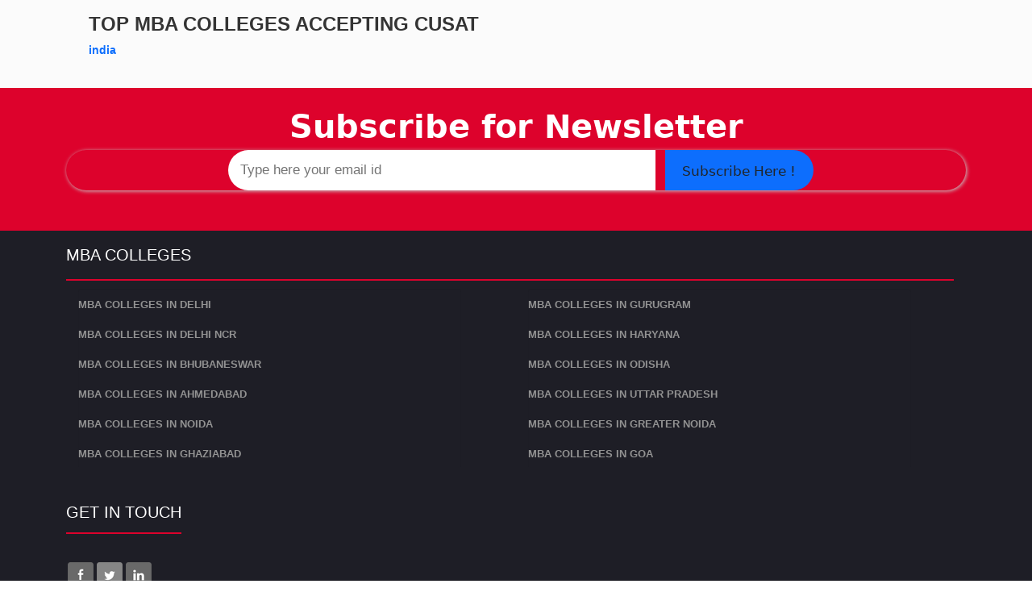

--- FILE ---
content_type: text/css
request_url: https://images.mbarendezvous.com/css/site-49e19610ef.css
body_size: 62628
content:
@charset "utf-8";/*!
 *  Font Awesome 4.7.0 by @davegandy - http://fontawesome.io - @fontawesome
 *  License - http://fontawesome.io/license (Font: SIL OFL 1.1, CSS: MIT License)
 */.fa.fa-pull-left,.fa.pull-left{margin-right:.3em}.fa,.fa-stack{display:inline-block}.SumoSelect.open>.search>label,.SumoSelect.open>.search>span,.cd-modal,.owl-carousel.owl-refresh .owl-item{visibility:hidden}#trends .owl-nav,.button,.owl-carousel,.owl-carousel .owl-item,html{-webkit-tap-highlight-color:transparent}.mba-institute-page-area li,body,pre{word-wrap:break-word}#vid-list .desc,.popular-video-area p{text-overflow:ellipsis;-webkit-line-clamp:2;-moz-line-clamp:2}@font-face{font-family:FontAwesome;src:url(../fonts/fontawesome-webfont.eot?v=4.7.0);src:url(../fonts/fontawesome-webfont.eot?#iefix&v=4.7.0) format('embedded-opentype'),url(../fonts/fontawesome-webfont.woff2?v=4.7.0) format('woff2'),url(../fonts/fontawesome-webfont.woff?v=4.7.0) format('woff'),url(../fonts/fontawesome-webfont.ttf?v=4.7.0) format('truetype'),url(../fonts/fontawesome-webfont.svg?v=4.7.0#fontawesomeregular) format('svg');font-weight:400;font-style:normal}.fa{font:normal normal normal 14px/1 FontAwesome;font-size:inherit;text-rendering:auto;-webkit-font-smoothing:antialiased;-moz-osx-font-smoothing:grayscale}.cd-modal .cd-modal-content,.cd-modal-action .btn,.input__label{-webkit-font-smoothing:antialiased;-moz-osx-font-smoothing:grayscale}.fa-lg{font-size:1.33333333em;line-height:.75em;vertical-align:-15%}.fa-2x{font-size:2em}.fa-3x{font-size:3em}.fa-4x{font-size:4em}.fa-5x{font-size:5em}.fa-fw{width:1.28571429em;text-align:center}.fa-ul{padding-left:0;margin-left:2.14285714em;list-style-type:none}.fa.fa-pull-right,.fa.pull-right{margin-left:.3em}.fa-ul>li{position:relative}.fa-li{position:absolute;left:-2.14285714em;width:2.14285714em;top:.14285714em;text-align:center}.fa-li.fa-lg{left:-1.85714286em}.fa-border{padding:.2em .25em .15em;border:.08em solid #eee;border-radius:.1em}.fa-pull-left{float:left}.fa-pull-right{float:right}.fa-spin{-webkit-animation:fa-spin 2s infinite linear;animation:fa-spin 2s infinite linear}.fa-pulse{-webkit-animation:fa-spin 1s infinite steps(8);animation:fa-spin 1s infinite steps(8)}@-webkit-keyframes fa-spin{0%{-webkit-transform:rotate(0);transform:rotate(0)}100%{-webkit-transform:rotate(359deg);transform:rotate(359deg)}}@keyframes fa-spin{0%{-webkit-transform:rotate(0);transform:rotate(0)}100%{-webkit-transform:rotate(359deg);transform:rotate(359deg)}}.fa-rotate-90{-ms-filter:"progid:DXImageTransform.Microsoft.BasicImage(rotation=1)";-webkit-transform:rotate(90deg);-ms-transform:rotate(90deg);transform:rotate(90deg)}.fa-rotate-180{-ms-filter:"progid:DXImageTransform.Microsoft.BasicImage(rotation=2)";-webkit-transform:rotate(180deg);-ms-transform:rotate(180deg);transform:rotate(180deg)}.fa-rotate-270{-ms-filter:"progid:DXImageTransform.Microsoft.BasicImage(rotation=3)";-webkit-transform:rotate(270deg);-ms-transform:rotate(270deg);transform:rotate(270deg)}.fa-flip-horizontal{-ms-filter:"progid:DXImageTransform.Microsoft.BasicImage(rotation=0, mirror=1)";-webkit-transform:scale(-1,1);-ms-transform:scale(-1,1);transform:scale(-1,1)}.fa-flip-vertical{-ms-filter:"progid:DXImageTransform.Microsoft.BasicImage(rotation=2, mirror=1)";-webkit-transform:scale(1,-1);-ms-transform:scale(1,-1);transform:scale(1,-1)}:root .fa-flip-horizontal,:root .fa-flip-vertical,:root .fa-rotate-180,:root .fa-rotate-270,:root .fa-rotate-90{filter:none}.fa-stack{position:relative;width:2em;height:2em;line-height:2em;vertical-align:middle}.fa-stack-1x,.fa-stack-2x{position:absolute;left:0;width:100%;text-align:center}.fa-stack-1x{line-height:inherit}.fa-stack-2x{font-size:2em}.fa-inverse{color:#fff}.fa-glass:before{content:"\f000"}.fa-music:before{content:"\f001"}.fa-search:before{content:"\f002"}.fa-envelope-o:before{content:"\f003"}.fa-heart:before{content:"\f004"}.fa-star:before{content:"\f005"}.fa-star-o:before{content:"\f006"}.fa-user:before{content:"\f007"}.fa-film:before{content:"\f008"}.fa-th-large:before{content:"\f009"}.fa-th:before{content:"\f00a"}.fa-th-list:before{content:"\f00b"}.fa-check:before{content:"\f00c"}.fa-close:before,.fa-remove:before,.fa-times:before{content:"\f00d"}.fa-search-plus:before{content:"\f00e"}.fa-search-minus:before{content:"\f010"}.fa-power-off:before{content:"\f011"}.fa-signal:before{content:"\f012"}.fa-cog:before,.fa-gear:before{content:"\f013"}.fa-trash-o:before{content:"\f014"}.fa-home:before{content:"\f015"}.fa-file-o:before{content:"\f016"}.fa-clock-o:before{content:"\f017"}.fa-road:before{content:"\f018"}.fa-download:before{content:"\f019"}.fa-arrow-circle-o-down:before{content:"\f01a"}.fa-arrow-circle-o-up:before{content:"\f01b"}.fa-inbox:before{content:"\f01c"}.fa-play-circle-o:before{content:"\f01d"}.fa-repeat:before,.fa-rotate-right:before{content:"\f01e"}.fa-refresh:before{content:"\f021"}.fa-list-alt:before{content:"\f022"}.fa-lock:before{content:"\f023"}.fa-flag:before{content:"\f024"}.fa-headphones:before{content:"\f025"}.fa-volume-off:before{content:"\f026"}.fa-volume-down:before{content:"\f027"}.fa-volume-up:before{content:"\f028"}.fa-qrcode:before{content:"\f029"}.fa-barcode:before{content:"\f02a"}.fa-tag:before{content:"\f02b"}.fa-tags:before{content:"\f02c"}.fa-book:before{content:"\f02d"}.fa-bookmark:before{content:"\f02e"}.fa-print:before{content:"\f02f"}.fa-camera:before{content:"\f030"}.fa-font:before{content:"\f031"}.fa-bold:before{content:"\f032"}.fa-italic:before{content:"\f033"}.fa-text-height:before{content:"\f034"}.fa-text-width:before{content:"\f035"}.fa-align-left:before{content:"\f036"}.fa-align-center:before{content:"\f037"}.fa-align-right:before{content:"\f038"}.fa-align-justify:before{content:"\f039"}.fa-list:before{content:"\f03a"}.fa-dedent:before,.fa-outdent:before{content:"\f03b"}.fa-indent:before{content:"\f03c"}.fa-video-camera:before{content:"\f03d"}.fa-image:before,.fa-photo:before,.fa-picture-o:before{content:"\f03e"}.fa-pencil:before{content:"\f040"}.fa-map-marker:before{content:"\f041"}.fa-adjust:before{content:"\f042"}.fa-tint:before{content:"\f043"}.fa-edit:before,.fa-pencil-square-o:before{content:"\f044"}.fa-share-square-o:before{content:"\f045"}.fa-check-square-o:before{content:"\f046"}.fa-arrows:before{content:"\f047"}.fa-step-backward:before{content:"\f048"}.fa-fast-backward:before{content:"\f049"}.fa-backward:before{content:"\f04a"}.fa-play:before{content:"\f04b"}.fa-pause:before{content:"\f04c"}.fa-stop:before{content:"\f04d"}.fa-forward:before{content:"\f04e"}.fa-fast-forward:before{content:"\f050"}.fa-step-forward:before{content:"\f051"}.fa-eject:before{content:"\f052"}.fa-chevron-left:before{content:"\f053"}.fa-chevron-right:before{content:"\f054"}.fa-plus-circle:before{content:"\f055"}.fa-minus-circle:before{content:"\f056"}.fa-times-circle:before{content:"\f057"}.fa-check-circle:before{content:"\f058"}.fa-question-circle:before{content:"\f059"}.fa-info-circle:before{content:"\f05a"}.fa-crosshairs:before{content:"\f05b"}.fa-times-circle-o:before{content:"\f05c"}.fa-check-circle-o:before{content:"\f05d"}.fa-ban:before{content:"\f05e"}.fa-arrow-left:before{content:"\f060"}.fa-arrow-right:before{content:"\f061"}.fa-arrow-up:before{content:"\f062"}.fa-arrow-down:before{content:"\f063"}.fa-mail-forward:before,.fa-share:before{content:"\f064"}.fa-expand:before{content:"\f065"}.fa-compress:before{content:"\f066"}.fa-plus:before{content:"\f067"}.fa-minus:before{content:"\f068"}.fa-asterisk:before{content:"\f069"}.fa-exclamation-circle:before{content:"\f06a"}.fa-gift:before{content:"\f06b"}.fa-leaf:before{content:"\f06c"}.fa-fire:before{content:"\f06d"}.fa-eye:before{content:"\f06e"}.fa-eye-slash:before{content:"\f070"}.fa-exclamation-triangle:before,.fa-warning:before{content:"\f071"}.fa-plane:before{content:"\f072"}.fa-calendar:before{content:"\f073"}.fa-random:before{content:"\f074"}.fa-comment:before{content:"\f075"}.fa-magnet:before{content:"\f076"}.fa-chevron-up:before{content:"\f077"}.fa-chevron-down:before{content:"\f078"}.fa-retweet:before{content:"\f079"}.fa-shopping-cart:before{content:"\f07a"}.fa-folder:before{content:"\f07b"}.fa-folder-open:before{content:"\f07c"}.fa-arrows-v:before{content:"\f07d"}.fa-arrows-h:before{content:"\f07e"}.fa-bar-chart-o:before,.fa-bar-chart:before{content:"\f080"}.fa-twitter-square:before{content:"\f081"}.fa-facebook-square:before{content:"\f082"}.fa-camera-retro:before{content:"\f083"}.fa-key:before{content:"\f084"}.fa-cogs:before,.fa-gears:before{content:"\f085"}.fa-comments:before{content:"\f086"}.fa-thumbs-o-up:before{content:"\f087"}.fa-thumbs-o-down:before{content:"\f088"}.fa-star-half:before{content:"\f089"}.fa-heart-o:before{content:"\f08a"}.fa-sign-out:before{content:"\f08b"}.fa-linkedin-square:before{content:"\f08c"}.fa-thumb-tack:before{content:"\f08d"}.fa-external-link:before{content:"\f08e"}.fa-sign-in:before{content:"\f090"}.fa-trophy:before{content:"\f091"}.fa-github-square:before{content:"\f092"}.fa-upload:before{content:"\f093"}.fa-lemon-o:before{content:"\f094"}.fa-phone:before{content:"\f095"}.fa-square-o:before{content:"\f096"}.fa-bookmark-o:before{content:"\f097"}.fa-phone-square:before{content:"\f098"}.fa-twitter:before{content:"\f099"}.fa-facebook-f:before,.fa-facebook:before{content:"\f09a"}.fa-github:before{content:"\f09b"}.fa-unlock:before{content:"\f09c"}.fa-credit-card:before{content:"\f09d"}.fa-feed:before,.fa-rss:before{content:"\f09e"}.fa-hdd-o:before{content:"\f0a0"}.fa-bullhorn:before{content:"\f0a1"}.fa-bell:before{content:"\f0f3"}.fa-certificate:before{content:"\f0a3"}.fa-hand-o-right:before{content:"\f0a4"}.fa-hand-o-left:before{content:"\f0a5"}.fa-hand-o-up:before{content:"\f0a6"}.fa-hand-o-down:before{content:"\f0a7"}.fa-arrow-circle-left:before{content:"\f0a8"}.fa-arrow-circle-right:before{content:"\f0a9"}.fa-arrow-circle-up:before{content:"\f0aa"}.fa-arrow-circle-down:before{content:"\f0ab"}.fa-globe:before{content:"\f0ac"}.fa-wrench:before{content:"\f0ad"}.fa-tasks:before{content:"\f0ae"}.fa-filter:before{content:"\f0b0"}.fa-briefcase:before{content:"\f0b1"}.fa-arrows-alt:before{content:"\f0b2"}.fa-group:before,.fa-users:before{content:"\f0c0"}.fa-chain:before,.fa-link:before{content:"\f0c1"}.fa-cloud:before{content:"\f0c2"}.fa-flask:before{content:"\f0c3"}.fa-cut:before,.fa-scissors:before{content:"\f0c4"}.fa-copy:before,.fa-files-o:before{content:"\f0c5"}.fa-paperclip:before{content:"\f0c6"}.fa-floppy-o:before,.fa-save:before{content:"\f0c7"}.fa-square:before{content:"\f0c8"}.fa-bars:before,.fa-navicon:before,.fa-reorder:before{content:"\f0c9"}.fa-list-ul:before{content:"\f0ca"}.fa-list-ol:before{content:"\f0cb"}.fa-strikethrough:before{content:"\f0cc"}.fa-underline:before{content:"\f0cd"}.fa-table:before{content:"\f0ce"}.fa-magic:before{content:"\f0d0"}.fa-truck:before{content:"\f0d1"}.fa-pinterest:before{content:"\f0d2"}.fa-pinterest-square:before{content:"\f0d3"}.fa-google-plus-square:before{content:"\f0d4"}.fa-google-plus:before{content:"\f0d5"}.fa-money:before{content:"\f0d6"}.fa-caret-down:before{content:"\f0d7"}.fa-caret-up:before{content:"\f0d8"}.fa-caret-left:before{content:"\f0d9"}.fa-caret-right:before{content:"\f0da"}.fa-columns:before{content:"\f0db"}.fa-sort:before,.fa-unsorted:before{content:"\f0dc"}.fa-sort-desc:before,.fa-sort-down:before{content:"\f0dd"}.fa-sort-asc:before,.fa-sort-up:before{content:"\f0de"}.fa-envelope:before{content:"\f0e0"}.fa-linkedin:before{content:"\f0e1"}.fa-rotate-left:before,.fa-undo:before{content:"\f0e2"}.fa-gavel:before,.fa-legal:before{content:"\f0e3"}.fa-dashboard:before,.fa-tachometer:before{content:"\f0e4"}.fa-comment-o:before{content:"\f0e5"}.fa-comments-o:before{content:"\f0e6"}.fa-bolt:before,.fa-flash:before{content:"\f0e7"}.fa-sitemap:before{content:"\f0e8"}.fa-umbrella:before{content:"\f0e9"}.fa-clipboard:before,.fa-paste:before{content:"\f0ea"}.fa-lightbulb-o:before{content:"\f0eb"}.fa-exchange:before{content:"\f0ec"}.fa-cloud-download:before{content:"\f0ed"}.fa-cloud-upload:before{content:"\f0ee"}.fa-user-md:before{content:"\f0f0"}.fa-stethoscope:before{content:"\f0f1"}.fa-suitcase:before{content:"\f0f2"}.fa-bell-o:before{content:"\f0a2"}.fa-coffee:before{content:"\f0f4"}.fa-cutlery:before{content:"\f0f5"}.fa-file-text-o:before{content:"\f0f6"}.fa-building-o:before{content:"\f0f7"}.fa-hospital-o:before{content:"\f0f8"}.fa-ambulance:before{content:"\f0f9"}.fa-medkit:before{content:"\f0fa"}.fa-fighter-jet:before{content:"\f0fb"}.fa-beer:before{content:"\f0fc"}.fa-h-square:before{content:"\f0fd"}.fa-plus-square:before{content:"\f0fe"}.fa-angle-double-left:before{content:"\f100"}.fa-angle-double-right:before{content:"\f101"}.fa-angle-double-up:before{content:"\f102"}.fa-angle-double-down:before{content:"\f103"}.fa-angle-left:before{content:"\f104"}.fa-angle-right:before{content:"\f105"}.fa-angle-up:before{content:"\f106"}.fa-angle-down:before{content:"\f107"}.fa-desktop:before{content:"\f108"}.fa-laptop:before{content:"\f109"}.fa-tablet:before{content:"\f10a"}.fa-mobile-phone:before,.fa-mobile:before{content:"\f10b"}.fa-circle-o:before{content:"\f10c"}.fa-quote-left:before{content:"\f10d"}.fa-quote-right:before{content:"\f10e"}.fa-spinner:before{content:"\f110"}.fa-circle:before{content:"\f111"}.fa-mail-reply:before,.fa-reply:before{content:"\f112"}.fa-github-alt:before{content:"\f113"}.fa-folder-o:before{content:"\f114"}.fa-folder-open-o:before{content:"\f115"}.fa-smile-o:before{content:"\f118"}.fa-frown-o:before{content:"\f119"}.fa-meh-o:before{content:"\f11a"}.fa-gamepad:before{content:"\f11b"}.fa-keyboard-o:before{content:"\f11c"}.fa-flag-o:before{content:"\f11d"}.fa-flag-checkered:before{content:"\f11e"}.fa-terminal:before{content:"\f120"}.fa-code:before{content:"\f121"}.fa-mail-reply-all:before,.fa-reply-all:before{content:"\f122"}.fa-star-half-empty:before,.fa-star-half-full:before,.fa-star-half-o:before{content:"\f123"}.fa-location-arrow:before{content:"\f124"}.fa-crop:before{content:"\f125"}.fa-code-fork:before{content:"\f126"}.fa-chain-broken:before,.fa-unlink:before{content:"\f127"}.fa-question:before{content:"\f128"}.fa-info:before{content:"\f129"}.fa-exclamation:before{content:"\f12a"}.fa-superscript:before{content:"\f12b"}.fa-subscript:before{content:"\f12c"}.fa-eraser:before{content:"\f12d"}.fa-puzzle-piece:before{content:"\f12e"}.fa-microphone:before{content:"\f130"}.fa-microphone-slash:before{content:"\f131"}.fa-shield:before{content:"\f132"}.fa-calendar-o:before{content:"\f133"}.fa-fire-extinguisher:before{content:"\f134"}.fa-rocket:before{content:"\f135"}.fa-maxcdn:before{content:"\f136"}.fa-chevron-circle-left:before{content:"\f137"}.fa-chevron-circle-right:before{content:"\f138"}.fa-chevron-circle-up:before{content:"\f139"}.fa-chevron-circle-down:before{content:"\f13a"}.fa-html5:before{content:"\f13b"}.fa-css3:before{content:"\f13c"}.fa-anchor:before{content:"\f13d"}.fa-unlock-alt:before{content:"\f13e"}.fa-bullseye:before{content:"\f140"}.fa-ellipsis-h:before{content:"\f141"}.fa-ellipsis-v:before{content:"\f142"}.fa-rss-square:before{content:"\f143"}.fa-play-circle:before{content:"\f144"}.fa-ticket:before{content:"\f145"}.fa-minus-square:before{content:"\f146"}.fa-minus-square-o:before{content:"\f147"}.fa-level-up:before{content:"\f148"}.fa-level-down:before{content:"\f149"}.fa-check-square:before{content:"\f14a"}.fa-pencil-square:before{content:"\f14b"}.fa-external-link-square:before{content:"\f14c"}.fa-share-square:before{content:"\f14d"}.fa-compass:before{content:"\f14e"}.fa-caret-square-o-down:before,.fa-toggle-down:before{content:"\f150"}.fa-caret-square-o-up:before,.fa-toggle-up:before{content:"\f151"}.fa-caret-square-o-right:before,.fa-toggle-right:before{content:"\f152"}.fa-eur:before,.fa-euro:before{content:"\f153"}.fa-gbp:before{content:"\f154"}.fa-dollar:before,.fa-usd:before{content:"\f155"}.fa-inr:before,.fa-rupee:before{content:"\f156"}.fa-cny:before,.fa-jpy:before,.fa-rmb:before,.fa-yen:before{content:"\f157"}.fa-rouble:before,.fa-rub:before,.fa-ruble:before{content:"\f158"}.fa-krw:before,.fa-won:before{content:"\f159"}.fa-bitcoin:before,.fa-btc:before{content:"\f15a"}.fa-file:before{content:"\f15b"}.fa-file-text:before{content:"\f15c"}.fa-sort-alpha-asc:before{content:"\f15d"}.fa-sort-alpha-desc:before{content:"\f15e"}.fa-sort-amount-asc:before{content:"\f160"}.fa-sort-amount-desc:before{content:"\f161"}.fa-sort-numeric-asc:before{content:"\f162"}.fa-sort-numeric-desc:before{content:"\f163"}.fa-thumbs-up:before{content:"\f164"}.fa-thumbs-down:before{content:"\f165"}.fa-youtube-square:before{content:"\f166"}.fa-youtube:before{content:"\f167"}.fa-xing:before{content:"\f168"}.fa-xing-square:before{content:"\f169"}.fa-youtube-play:before{content:"\f16a"}.fa-dropbox:before{content:"\f16b"}.fa-stack-overflow:before{content:"\f16c"}.fa-instagram:before{content:"\f16d"}.fa-flickr:before{content:"\f16e"}.fa-adn:before{content:"\f170"}.fa-bitbucket:before{content:"\f171"}.fa-bitbucket-square:before{content:"\f172"}.fa-tumblr:before{content:"\f173"}.fa-tumblr-square:before{content:"\f174"}.fa-long-arrow-down:before{content:"\f175"}.fa-long-arrow-up:before{content:"\f176"}.fa-long-arrow-left:before{content:"\f177"}.fa-long-arrow-right:before{content:"\f178"}.fa-apple:before{content:"\f179"}.fa-windows:before{content:"\f17a"}.fa-android:before{content:"\f17b"}.fa-linux:before{content:"\f17c"}.fa-dribbble:before{content:"\f17d"}.fa-skype:before{content:"\f17e"}.fa-foursquare:before{content:"\f180"}.fa-trello:before{content:"\f181"}.fa-female:before{content:"\f182"}.fa-male:before{content:"\f183"}.fa-gittip:before,.fa-gratipay:before{content:"\f184"}.fa-sun-o:before{content:"\f185"}.fa-moon-o:before{content:"\f186"}.fa-archive:before{content:"\f187"}.fa-bug:before{content:"\f188"}.fa-vk:before{content:"\f189"}.fa-weibo:before{content:"\f18a"}.fa-renren:before{content:"\f18b"}.fa-pagelines:before{content:"\f18c"}.fa-stack-exchange:before{content:"\f18d"}.fa-arrow-circle-o-right:before{content:"\f18e"}.fa-arrow-circle-o-left:before{content:"\f190"}.fa-caret-square-o-left:before,.fa-toggle-left:before{content:"\f191"}.fa-dot-circle-o:before{content:"\f192"}.fa-wheelchair:before{content:"\f193"}.fa-vimeo-square:before{content:"\f194"}.fa-try:before,.fa-turkish-lira:before{content:"\f195"}.fa-plus-square-o:before{content:"\f196"}.fa-space-shuttle:before{content:"\f197"}.fa-slack:before{content:"\f198"}.fa-envelope-square:before{content:"\f199"}.fa-wordpress:before{content:"\f19a"}.fa-openid:before{content:"\f19b"}.fa-bank:before,.fa-institution:before,.fa-university:before{content:"\f19c"}.fa-graduation-cap:before,.fa-mortar-board:before{content:"\f19d"}.fa-yahoo:before{content:"\f19e"}.fa-google:before{content:"\f1a0"}.fa-reddit:before{content:"\f1a1"}.fa-reddit-square:before{content:"\f1a2"}.fa-stumbleupon-circle:before{content:"\f1a3"}.fa-stumbleupon:before{content:"\f1a4"}.fa-delicious:before{content:"\f1a5"}.fa-digg:before{content:"\f1a6"}.fa-pied-piper-pp:before{content:"\f1a7"}.fa-pied-piper-alt:before{content:"\f1a8"}.fa-drupal:before{content:"\f1a9"}.fa-joomla:before{content:"\f1aa"}.fa-language:before{content:"\f1ab"}.fa-fax:before{content:"\f1ac"}.fa-building:before{content:"\f1ad"}.fa-child:before{content:"\f1ae"}.fa-paw:before{content:"\f1b0"}.fa-spoon:before{content:"\f1b1"}.fa-cube:before{content:"\f1b2"}.fa-cubes:before{content:"\f1b3"}.fa-behance:before{content:"\f1b4"}.fa-behance-square:before{content:"\f1b5"}.fa-steam:before{content:"\f1b6"}.fa-steam-square:before{content:"\f1b7"}.fa-recycle:before{content:"\f1b8"}.fa-automobile:before,.fa-car:before{content:"\f1b9"}.fa-cab:before,.fa-taxi:before{content:"\f1ba"}.fa-tree:before{content:"\f1bb"}.fa-spotify:before{content:"\f1bc"}.fa-deviantart:before{content:"\f1bd"}.fa-soundcloud:before{content:"\f1be"}.fa-database:before{content:"\f1c0"}.fa-file-pdf-o:before{content:"\f1c1"}.fa-file-word-o:before{content:"\f1c2"}.fa-file-excel-o:before{content:"\f1c3"}.fa-file-powerpoint-o:before{content:"\f1c4"}.fa-file-image-o:before,.fa-file-photo-o:before,.fa-file-picture-o:before{content:"\f1c5"}.fa-file-archive-o:before,.fa-file-zip-o:before{content:"\f1c6"}.fa-file-audio-o:before,.fa-file-sound-o:before{content:"\f1c7"}.fa-file-movie-o:before,.fa-file-video-o:before{content:"\f1c8"}.fa-file-code-o:before{content:"\f1c9"}.fa-vine:before{content:"\f1ca"}.fa-codepen:before{content:"\f1cb"}.fa-jsfiddle:before{content:"\f1cc"}.fa-life-bouy:before,.fa-life-buoy:before,.fa-life-ring:before,.fa-life-saver:before,.fa-support:before{content:"\f1cd"}.fa-circle-o-notch:before{content:"\f1ce"}.fa-ra:before,.fa-rebel:before,.fa-resistance:before{content:"\f1d0"}.fa-empire:before,.fa-ge:before{content:"\f1d1"}.fa-git-square:before{content:"\f1d2"}.fa-git:before{content:"\f1d3"}.fa-hacker-news:before,.fa-y-combinator-square:before,.fa-yc-square:before{content:"\f1d4"}.fa-tencent-weibo:before{content:"\f1d5"}.fa-qq:before{content:"\f1d6"}.fa-wechat:before,.fa-weixin:before{content:"\f1d7"}.fa-paper-plane:before,.fa-send:before{content:"\f1d8"}.fa-paper-plane-o:before,.fa-send-o:before{content:"\f1d9"}.fa-history:before{content:"\f1da"}.fa-circle-thin:before{content:"\f1db"}.fa-header:before{content:"\f1dc"}.fa-paragraph:before{content:"\f1dd"}.fa-sliders:before{content:"\f1de"}.fa-share-alt:before{content:"\f1e0"}.fa-share-alt-square:before{content:"\f1e1"}.fa-bomb:before{content:"\f1e2"}.fa-futbol-o:before,.fa-soccer-ball-o:before{content:"\f1e3"}.fa-tty:before{content:"\f1e4"}.fa-binoculars:before{content:"\f1e5"}.fa-plug:before{content:"\f1e6"}.fa-slideshare:before{content:"\f1e7"}.fa-twitch:before{content:"\f1e8"}.fa-yelp:before{content:"\f1e9"}.fa-newspaper-o:before{content:"\f1ea"}.fa-wifi:before{content:"\f1eb"}.fa-calculator:before{content:"\f1ec"}.fa-paypal:before{content:"\f1ed"}.fa-google-wallet:before{content:"\f1ee"}.fa-cc-visa:before{content:"\f1f0"}.fa-cc-mastercard:before{content:"\f1f1"}.fa-cc-discover:before{content:"\f1f2"}.fa-cc-amex:before{content:"\f1f3"}.fa-cc-paypal:before{content:"\f1f4"}.fa-cc-stripe:before{content:"\f1f5"}.fa-bell-slash:before{content:"\f1f6"}.fa-bell-slash-o:before{content:"\f1f7"}.fa-trash:before{content:"\f1f8"}.fa-copyright:before{content:"\f1f9"}.fa-at:before{content:"\f1fa"}.fa-eyedropper:before{content:"\f1fb"}.fa-paint-brush:before{content:"\f1fc"}.fa-birthday-cake:before{content:"\f1fd"}.fa-area-chart:before{content:"\f1fe"}.fa-pie-chart:before{content:"\f200"}.fa-line-chart:before{content:"\f201"}.fa-lastfm:before{content:"\f202"}.fa-lastfm-square:before{content:"\f203"}.fa-toggle-off:before{content:"\f204"}.fa-toggle-on:before{content:"\f205"}.fa-bicycle:before{content:"\f206"}.fa-bus:before{content:"\f207"}.fa-ioxhost:before{content:"\f208"}.fa-angellist:before{content:"\f209"}.fa-cc:before{content:"\f20a"}.fa-ils:before,.fa-shekel:before,.fa-sheqel:before{content:"\f20b"}.fa-meanpath:before{content:"\f20c"}.fa-buysellads:before{content:"\f20d"}.fa-connectdevelop:before{content:"\f20e"}.fa-dashcube:before{content:"\f210"}.fa-forumbee:before{content:"\f211"}.fa-leanpub:before{content:"\f212"}.fa-sellsy:before{content:"\f213"}.fa-shirtsinbulk:before{content:"\f214"}.fa-simplybuilt:before{content:"\f215"}.fa-skyatlas:before{content:"\f216"}.fa-cart-plus:before{content:"\f217"}.fa-cart-arrow-down:before{content:"\f218"}.fa-diamond:before{content:"\f219"}.fa-ship:before{content:"\f21a"}.fa-user-secret:before{content:"\f21b"}.fa-motorcycle:before{content:"\f21c"}.fa-street-view:before{content:"\f21d"}.fa-heartbeat:before{content:"\f21e"}.fa-venus:before{content:"\f221"}.fa-mars:before{content:"\f222"}.fa-mercury:before{content:"\f223"}.fa-intersex:before,.fa-transgender:before{content:"\f224"}.fa-transgender-alt:before{content:"\f225"}.fa-venus-double:before{content:"\f226"}.fa-mars-double:before{content:"\f227"}.fa-venus-mars:before{content:"\f228"}.fa-mars-stroke:before{content:"\f229"}.fa-mars-stroke-v:before{content:"\f22a"}.fa-mars-stroke-h:before{content:"\f22b"}.fa-neuter:before{content:"\f22c"}.fa-genderless:before{content:"\f22d"}.fa-facebook-official:before{content:"\f230"}.fa-pinterest-p:before{content:"\f231"}.fa-whatsapp:before{content:"\f232"}.fa-server:before{content:"\f233"}.fa-user-plus:before{content:"\f234"}.fa-user-times:before{content:"\f235"}.fa-bed:before,.fa-hotel:before{content:"\f236"}.fa-viacoin:before{content:"\f237"}.fa-train:before{content:"\f238"}.fa-subway:before{content:"\f239"}.fa-medium:before{content:"\f23a"}.fa-y-combinator:before,.fa-yc:before{content:"\f23b"}.fa-optin-monster:before{content:"\f23c"}.fa-opencart:before{content:"\f23d"}.fa-expeditedssl:before{content:"\f23e"}.fa-battery-4:before,.fa-battery-full:before,.fa-battery:before{content:"\f240"}.fa-battery-3:before,.fa-battery-three-quarters:before{content:"\f241"}.fa-battery-2:before,.fa-battery-half:before{content:"\f242"}.fa-battery-1:before,.fa-battery-quarter:before{content:"\f243"}.fa-battery-0:before,.fa-battery-empty:before{content:"\f244"}.fa-mouse-pointer:before{content:"\f245"}.fa-i-cursor:before{content:"\f246"}.fa-object-group:before{content:"\f247"}.fa-object-ungroup:before{content:"\f248"}.fa-sticky-note:before{content:"\f249"}.fa-sticky-note-o:before{content:"\f24a"}.fa-cc-jcb:before{content:"\f24b"}.fa-cc-diners-club:before{content:"\f24c"}.fa-clone:before{content:"\f24d"}.fa-balance-scale:before{content:"\f24e"}.fa-hourglass-o:before{content:"\f250"}.fa-hourglass-1:before,.fa-hourglass-start:before{content:"\f251"}.fa-hourglass-2:before,.fa-hourglass-half:before{content:"\f252"}.fa-hourglass-3:before,.fa-hourglass-end:before{content:"\f253"}.fa-hourglass:before{content:"\f254"}.fa-hand-grab-o:before,.fa-hand-rock-o:before{content:"\f255"}.fa-hand-paper-o:before,.fa-hand-stop-o:before{content:"\f256"}.fa-hand-scissors-o:before{content:"\f257"}.fa-hand-lizard-o:before{content:"\f258"}.fa-hand-spock-o:before{content:"\f259"}.fa-hand-pointer-o:before{content:"\f25a"}.fa-hand-peace-o:before{content:"\f25b"}.fa-trademark:before{content:"\f25c"}.fa-registered:before{content:"\f25d"}.fa-creative-commons:before{content:"\f25e"}.fa-gg:before{content:"\f260"}.fa-gg-circle:before{content:"\f261"}.fa-tripadvisor:before{content:"\f262"}.fa-odnoklassniki:before{content:"\f263"}.fa-odnoklassniki-square:before{content:"\f264"}.fa-get-pocket:before{content:"\f265"}.fa-wikipedia-w:before{content:"\f266"}.fa-safari:before{content:"\f267"}.fa-chrome:before{content:"\f268"}.fa-firefox:before{content:"\f269"}.fa-opera:before{content:"\f26a"}.fa-internet-explorer:before{content:"\f26b"}.fa-television:before,.fa-tv:before{content:"\f26c"}.fa-contao:before{content:"\f26d"}.fa-500px:before{content:"\f26e"}.fa-amazon:before{content:"\f270"}.fa-calendar-plus-o:before{content:"\f271"}.fa-calendar-minus-o:before{content:"\f272"}.fa-calendar-times-o:before{content:"\f273"}.fa-calendar-check-o:before{content:"\f274"}.fa-industry:before{content:"\f275"}.fa-map-pin:before{content:"\f276"}.fa-map-signs:before{content:"\f277"}.fa-map-o:before{content:"\f278"}.fa-map:before{content:"\f279"}.fa-commenting:before{content:"\f27a"}.fa-commenting-o:before{content:"\f27b"}.fa-houzz:before{content:"\f27c"}.fa-vimeo:before{content:"\f27d"}.fa-black-tie:before{content:"\f27e"}.fa-fonticons:before{content:"\f280"}.fa-reddit-alien:before{content:"\f281"}.fa-edge:before{content:"\f282"}.fa-credit-card-alt:before{content:"\f283"}.fa-codiepie:before{content:"\f284"}.fa-modx:before{content:"\f285"}.fa-fort-awesome:before{content:"\f286"}.fa-usb:before{content:"\f287"}.fa-product-hunt:before{content:"\f288"}.fa-mixcloud:before{content:"\f289"}.fa-scribd:before{content:"\f28a"}.fa-pause-circle:before{content:"\f28b"}.fa-pause-circle-o:before{content:"\f28c"}.fa-stop-circle:before{content:"\f28d"}.fa-stop-circle-o:before{content:"\f28e"}.fa-shopping-bag:before{content:"\f290"}.fa-shopping-basket:before{content:"\f291"}.fa-hashtag:before{content:"\f292"}.fa-bluetooth:before{content:"\f293"}.fa-bluetooth-b:before{content:"\f294"}.fa-percent:before{content:"\f295"}.fa-gitlab:before{content:"\f296"}.fa-wpbeginner:before{content:"\f297"}.fa-wpforms:before{content:"\f298"}.fa-envira:before{content:"\f299"}.fa-universal-access:before{content:"\f29a"}.fa-wheelchair-alt:before{content:"\f29b"}.fa-question-circle-o:before{content:"\f29c"}.fa-blind:before{content:"\f29d"}.fa-audio-description:before{content:"\f29e"}.fa-volume-control-phone:before{content:"\f2a0"}.fa-braille:before{content:"\f2a1"}.fa-assistive-listening-systems:before{content:"\f2a2"}.fa-american-sign-language-interpreting:before,.fa-asl-interpreting:before{content:"\f2a3"}.fa-deaf:before,.fa-deafness:before,.fa-hard-of-hearing:before{content:"\f2a4"}.fa-glide:before{content:"\f2a5"}.fa-glide-g:before{content:"\f2a6"}.fa-sign-language:before,.fa-signing:before{content:"\f2a7"}.fa-low-vision:before{content:"\f2a8"}.fa-viadeo:before{content:"\f2a9"}.fa-viadeo-square:before{content:"\f2aa"}.fa-snapchat:before{content:"\f2ab"}.fa-snapchat-ghost:before{content:"\f2ac"}.fa-snapchat-square:before{content:"\f2ad"}.fa-pied-piper:before{content:"\f2ae"}.fa-first-order:before{content:"\f2b0"}.fa-yoast:before{content:"\f2b1"}.fa-themeisle:before{content:"\f2b2"}.fa-google-plus-circle:before,.fa-google-plus-official:before{content:"\f2b3"}.fa-fa:before,.fa-font-awesome:before{content:"\f2b4"}.fa-handshake-o:before{content:"\f2b5"}.fa-envelope-open:before{content:"\f2b6"}.fa-envelope-open-o:before{content:"\f2b7"}.fa-linode:before{content:"\f2b8"}.fa-address-book:before{content:"\f2b9"}.fa-address-book-o:before{content:"\f2ba"}.fa-address-card:before,.fa-vcard:before{content:"\f2bb"}.fa-address-card-o:before,.fa-vcard-o:before{content:"\f2bc"}.fa-user-circle:before{content:"\f2bd"}.fa-user-circle-o:before{content:"\f2be"}.fa-user-o:before{content:"\f2c0"}.fa-id-badge:before{content:"\f2c1"}.fa-drivers-license:before,.fa-id-card:before{content:"\f2c2"}.fa-drivers-license-o:before,.fa-id-card-o:before{content:"\f2c3"}.fa-quora:before{content:"\f2c4"}.fa-free-code-camp:before{content:"\f2c5"}.fa-telegram:before{content:"\f2c6"}.fa-thermometer-4:before,.fa-thermometer-full:before,.fa-thermometer:before{content:"\f2c7"}.fa-thermometer-3:before,.fa-thermometer-three-quarters:before{content:"\f2c8"}.fa-thermometer-2:before,.fa-thermometer-half:before{content:"\f2c9"}.fa-thermometer-1:before,.fa-thermometer-quarter:before{content:"\f2ca"}.fa-thermometer-0:before,.fa-thermometer-empty:before{content:"\f2cb"}.fa-shower:before{content:"\f2cc"}.fa-bath:before,.fa-bathtub:before,.fa-s15:before{content:"\f2cd"}.fa-podcast:before{content:"\f2ce"}.fa-window-maximize:before{content:"\f2d0"}.fa-window-minimize:before{content:"\f2d1"}.fa-window-restore:before{content:"\f2d2"}.fa-times-rectangle:before,.fa-window-close:before{content:"\f2d3"}.fa-times-rectangle-o:before,.fa-window-close-o:before{content:"\f2d4"}.fa-bandcamp:before{content:"\f2d5"}.fa-grav:before{content:"\f2d6"}.fa-etsy:before{content:"\f2d7"}.fa-imdb:before{content:"\f2d8"}.fa-ravelry:before{content:"\f2d9"}.fa-eercast:before{content:"\f2da"}.fa-microchip:before{content:"\f2db"}.fa-snowflake-o:before{content:"\f2dc"}.fa-superpowers:before{content:"\f2dd"}.fa-wpexplorer:before{content:"\f2de"}.fa-meetup:before{content:"\f2e0"}.smk_accordion{position:relative;margin:0 0 20px;padding:0;list-style:none}.smk_accordion .accordion_in{height:100%;position:relative;z-index:10;margin-top:-1px;overflow:hidden;background:#fbfbfb}.smk_accordion .accordion_in .acc_head{position:relative;background:#fff;padding:10px;font-size:14px;display:block;cursor:pointer;color:#fff;text-transform:uppercase;font-weight:600}.smk_accordion .accordion_in .acc_head .acc_icon_expand{display:block;width:12px;height:19px;right:0;top:50%;margin-top:-7px;background:url(../images/plusminus.png) center 0;position:absolute}.smk_accordion .accordion_in.acc_active .acc_head .acc_icon_expand{background:url(../images/plusminus.png) center -18px}.smk_accordion .accordion_in .acc_content{background:#fbfbfb;color:#7B7E85;padding:10px 0}.smk_accordion .accordion_in .acc_content h1:first-of-type,.smk_accordion .accordion_in .acc_content h2:first-of-type,.smk_accordion .accordion_in .acc_content h3:first-of-type,.smk_accordion .accordion_in .acc_content h4:first-of-type,.smk_accordion .accordion_in .acc_content h5:first-of-type,.smk_accordion .accordion_in .acc_content h6:first-of-type{margin-top:5px}.smk_accordion .accordion_in.acc_active>.acc_content{display:block}.smk_accordion .accordion_in.acc_active>.acc_head{background:#fff}.horizon-swiper,.horizon-swiper *,.horizon-swiper :after,.horizon-swiper :before{box-sizing:border-box}.SelectClass,.SumoSelect.open .search-txt,.SumoUnder{-webkit-box-sizing:border-box;-moz-box-sizing:border-box}.horizon-swiper{position:relative}.horizon-swiper a:focus,.horizon-swiper button:focus{outline:0}.horizon-swiper.mouse-drag,.horizon-swiper.mouse-drag *{-webkit-user-select:none;-moz-user-select:none;-ms-user-select:none;user-select:none}.horizon-swiper .horizon-outer{overflow:hidden;max-height:auto!important}.horizon-swiper .horizon-inner{text-align:center;white-space:nowrap;overflow-x:auto;overflow-y:hidden;-webkit-overflow-scrolling:touch}.horizon-swiper .horizon-item{display:inline-block;position:relative;white-space:nowrap}.horizon-swiper .horizon-dots{display:none;text-align:center}.horizon-swiper .horizon-dots .horizon-dot{display:inline-block;margin:0 3px}.horizon-swiper.initialized .horizon-dots{display:block}.horizon-swiper .horizon-next,.horizon-swiper .horizon-prev{display:none}.horizon-swiper.initialized .horizon-next,.horizon-swiper.initialized .horizon-prev{display:block}.horizon-swiper.first-item .horizon-prev,.horizon-swiper.last-item .horizon-next{opacity:.2}.horizon-swiper.arrows{padding:0 50px}.horizon-swiper .horizon-dots{padding:0 0 6px}.horizon-swiper .horizon-dots .horizon-dot{width:12px;height:12px;padding:0;font-size:0;line-height:1;background:0 0;border:1px solid #2c3e50;border-radius:50%;-webkit-transition:background .3s;transition:background .3s}.horizon-swiper .horizon-dots .horizon-dot.active{background:#2c3e50}.horizon-swiper .horizon-next,.horizon-swiper .horizon-prev{position:absolute;top:5px;bottom:5px;width:40px;border:none;outline:0;background:center no-repeat}.horizon-swiper .horizon-next:active,.horizon-swiper .horizon-next:focus,.horizon-swiper .horizon-next:hover,.horizon-swiper .horizon-prev:active,.horizon-swiper .horizon-prev:focus,.horizon-swiper .horizon-prev:hover{outline:0}.horizon-swiper .horizon-prev{left:5px;background-image:url(../images/arrow-left.svg)}.horizon-swiper .horizon-next{right:5px;background-image:url(../images/arrow-right.svg)}.ps-container{-ms-touch-action:auto;touch-action:auto;overflow:hidden!important;-ms-overflow-style:none}@supports (-ms-overflow-style:none){.ps-container{overflow:auto!important}}@media screen and (-ms-high-contrast:active),(-ms-high-contrast:none){.ps-container{overflow:auto!important}}.SumoSelect>.CaptionCont>span,.SumoSelect>.optWrapper,.input--hoshi,.stack__item,.sumoStopScroll,.text-hidden{overflow:hidden}.ps-container.ps-active-x>.ps-scrollbar-x-rail,.ps-container.ps-active-y>.ps-scrollbar-y-rail{display:block;background-color:transparent}.ps-container.ps-in-scrolling.ps-x>.ps-scrollbar-x-rail{background-color:#eee;opacity:.9}.ps-container.ps-in-scrolling.ps-x>.ps-scrollbar-x-rail>.ps-scrollbar-x{background-color:#999;height:11px}.ps-container.ps-in-scrolling.ps-y>.ps-scrollbar-y-rail{background-color:#eee;opacity:.9}.ps-container.ps-in-scrolling.ps-y>.ps-scrollbar-y-rail>.ps-scrollbar-y{background-color:#999;width:11px}.ps-container>.ps-scrollbar-x-rail{display:none;position:absolute;-webkit-transition:background-color .2s linear,opacity .2s linear;-o-transition:background-color .2s linear,opacity .2s linear;-moz-transition:background-color .2s linear,opacity .2s linear;transition:background-color .2s linear,opacity .2s linear;bottom:0;height:15px}.ps-container>.ps-scrollbar-x-rail>.ps-scrollbar-x{position:absolute;background-color:#aaa;-webkit-border-radius:6px;-moz-border-radius:6px;border-radius:6px;-webkit-transition:background-color .2s linear,height .2s linear,width .2s ease-in-out,-webkit-border-radius .2s ease-in-out;-o-transition:background-color .2s linear,height .2s linear,width .2s ease-in-out,border-radius .2s ease-in-out;-moz-transition:background-color .2s linear,height .2s linear,width .2s ease-in-out,border-radius .2s ease-in-out,-moz-border-radius .2s ease-in-out;transition:background-color .2s linear,height .2s linear,width .2s ease-in-out,border-radius .2s ease-in-out;transition:background-color .2s linear,height .2s linear,width .2s ease-in-out,border-radius .2s ease-in-out,-webkit-border-radius .2s ease-in-out,-moz-border-radius .2s ease-in-out;bottom:2px;height:6px}.ps-container>.ps-scrollbar-x-rail:active>.ps-scrollbar-x,.ps-container>.ps-scrollbar-x-rail:hover>.ps-scrollbar-x{height:11px}.ps-container>.ps-scrollbar-y-rail{z-index:10;display:none;position:absolute;-webkit-transition:background-color .2s linear,opacity .2s linear;-o-transition:background-color .2s linear,opacity .2s linear;-moz-transition:background-color .2s linear,opacity .2s linear;transition:background-color .2s linear,opacity .2s linear;right:0;width:15px}.ps-container>.ps-scrollbar-y-rail>.ps-scrollbar-y{position:absolute;background-color:#252525;-webkit-border-radius:6px;-moz-border-radius:6px;border-radius:6px;-webkit-transition:background-color .2s linear,height .2s linear,width .2s ease-in-out,-webkit-border-radius .2s ease-in-out;-o-transition:background-color .2s linear,height .2s linear,width .2s ease-in-out,border-radius .2s ease-in-out;-moz-transition:background-color .2s linear,height .2s linear,width .2s ease-in-out,border-radius .2s ease-in-out,-moz-border-radius .2s ease-in-out;transition:background-color .2s linear,height .2s linear,width .2s ease-in-out,border-radius .2s ease-in-out;transition:background-color .2s linear,height .2s linear,width .2s ease-in-out,border-radius .2s ease-in-out,-webkit-border-radius .2s ease-in-out,-moz-border-radius .2s ease-in-out;right:2px;width:6px}.ps-container>.ps-scrollbar-y-rail:active>.ps-scrollbar-y,.ps-container>.ps-scrollbar-y-rail:hover>.ps-scrollbar-y{width:11px}.ps-container:hover.ps-in-scrolling.ps-x>.ps-scrollbar-x-rail{background-color:#eee;opacity:.9}.ps-container:hover.ps-in-scrolling.ps-x>.ps-scrollbar-x-rail>.ps-scrollbar-x{background-color:#999;height:11px}.color-2,.stack{position:relative;height:320px}.ps-container:hover.ps-in-scrolling.ps-y>.ps-scrollbar-y-rail{background-color:#eee;opacity:.9}.ps-container:hover.ps-in-scrolling.ps-y>.ps-scrollbar-y-rail>.ps-scrollbar-y{background-color:#999;width:11px}.ps-container:hover>.ps-scrollbar-x-rail,.ps-container:hover>.ps-scrollbar-y-rail,.ps-container>.ps-scrollbar-x-rail,.ps-container>.ps-scrollbar-y-rail{opacity:.6}.ps-container:hover>.ps-scrollbar-x-rail:hover{background-color:#eee;opacity:.9}.ps-container:hover>.ps-scrollbar-x-rail:hover>.ps-scrollbar-x{background-color:#999}.ps-container:hover>.ps-scrollbar-y-rail:hover{background-color:#eee;opacity:.9}.ps-container:hover>.ps-scrollbar-y-rail:hover>.ps-scrollbar-y{background-color:#999}.color-2{display:block!important;width:100%;z-index:99}.stack{margin:0 auto;z-index:1000;width:100%;padding:0;list-style:none;pointer-events:none;-webkit-perspective:500px!important;perspective:500px!important;-webkit-perspective-origin:50% -100%!important;perspective-origin:50% -100%!important}.stack__item{height:100%;width:100%;border-radius:4px;text-align:center;position:absolute;opacity:0;display:-webkit-flex;display:flex;-webkit-flex-direction:column;flex-direction:column;-webkit-touch-callout:none;-webkit-user-select:none;-khtml-user-select:none;-moz-user-select:none;-ms-user-select:none;user-select:none;pointer-events:auto}.button,.controls{position:relative}.button .fa,.button--sonar::before,.cd-modal,.control input:disabled~.control__indicator,.input__label--hoshi,.material-circle,.stack__item img,.stack__item--accept,.stack__item--reject{pointer-events:none}.stack__item img{max-width:100%;display:block;margin:0 auto}.controls{width:100%;text-align:center;margin:10px auto;bottom:0}.button{border:none;background:0 0;display:inline-block;padding:.25em;cursor:pointer;font-size:1.5em;width:40px;height:40px;z-index:100;border-radius:3px}.button--default{background:#333;border-radius:3px;color:#fff;font-size:.95em;font-weight:700;padding:.65em 2em;width:auto;height:auto}.button--sonar{background:#d5d7d6}.button--sonar::before{position:absolute;top:50%;left:50%;border-radius:50%;content:'';opacity:0;border:4px solid rgba(255,255,255,.5);margin:-35px 0 0 -35px;width:70px;height:70px}.button--sonar.button--active::before{-webkit-animation:anim-effect-sonar .3s ease-out forwards;animation:anim-effect-sonar .3s ease-out forwards}@-webkit-keyframes anim-effect-sonar{0%{opacity:1;-webkit-transform:scale3d(.9,.9,1);transform:scale3d(.9,.9,1)}to{opacity:0;-webkit-transform:scale3d(1.4,1.4,1);transform:scale3d(1.4,1.4,1)}}@keyframes anim-effect-sonar{0%{opacity:1;-webkit-transform:scale3d(.9,.9,1);transform:scale3d(.9,.9,1)}to{opacity:0;-webkit-transform:scale3d(1.4,1.4,1);transform:scale3d(1.4,1.4,1)}}.material-circle{width:150vh;height:150vh;margin:-75vh 0 0 -75vh;border-radius:50%;opacity:0;position:absolute;z-index:0;-webkit-transform:scale3d(0,0,1);transform:scale3d(0,0,1)}.material-circle--accept.material-circle--active{background:#81d47d}.material-circle--reject.material-circle--active{background:#e66868}.material-circle--active{-webkit-animation:anim-effect-material .6s ease-out forwards;animation:anim-effect-material .6s ease-out forwards}@-webkit-keyframes anim-effect-material{0%{opacity:1;-webkit-transform:scale3d(0,0,1);transform:scale3d(0,0,1)}70%{opacity:1;-webkit-transform:scale3d(1.4,1.4,1);transform:scale3d(1.4,1.4,1)}100%{opacity:0;-webkit-transform:scale3d(1.4,1.4,1);transform:scale3d(1.4,1.4,1)}}@keyframes anim-effect-material{0%{opacity:1;-webkit-transform:scale3d(0,0,1);transform:scale3d(0,0,1)}70%{opacity:1;-webkit-transform:scale3d(1.4,1.4,1);transform:scale3d(1.4,1.4,1)}100%{opacity:0;-webkit-transform:scale3d(1.4,1.4,1);transform:scale3d(1.4,1.4,1)}}.button:focus{outline:0}.button--accept,.button--reject{color:#000}.text-hidden{position:absolute;width:0;height:0;color:transparent;display:block}.stack--krisna .stack__item--reject{-webkit-animation:krisnaReject .5s backwards;animation:krisnaReject .5s backwards}@-webkit-keyframes krisnaReject{to{-webkit-transform:translate3d(-25vw,0,0) translate3d(-60%,0,0) rotate3d(0,0,1,-5deg);transform:translate3d(-25vw,0,0) translate3d(-60%,0,0) rotate3d(0,0,1,-5deg)}}@keyframes krisnaReject{to{-webkit-transform:translate3d(-25vw,0,0) translate3d(-60%,0,0) rotate3d(0,0,1,-5deg);transform:translate3d(-25vw,0,0) translate3d(-60%,0,0) rotate3d(0,0,1,-5deg)}}.stack--krisna .stack__item--accept{-webkit-animation:krisnaAccept .5s forwards;animation:krisnaAccept .5s forwards}@-webkit-keyframes krisnaAccept{to{-webkit-transform:translate3d(25vw,0,0) translate3d(60%,0,0) rotate3d(0,0,1,5deg);transform:translate3d(25vw,0,0) translate3d(60%,0,0) rotate3d(0,0,1,5deg)}}@keyframes krisnaAccept{to{-webkit-transform:translate3d(25vw,0,0) translate3d(60%,0,0) rotate3d(0,0,1,5deg);transform:translate3d(25vw,0,0) translate3d(60%,0,0) rotate3d(0,0,1,5deg)}}@media screen and (max-width:60em){@-webkit-keyframes krisnaReject{to{-webkit-transform:translate3d(-50vw,0,0) translate3d(-60%,0,0) rotate3d(0,0,1,-5deg);transform:translate3d(-50vw,0,0) translate3d(-60%,0,0) rotate3d(0,0,1,-5deg)}}@keyframes krisnaReject{to{-webkit-transform:translate3d(-50vw,0,0) translate3d(-60%,0,0) rotate3d(0,0,1,-5deg);transform:translate3d(-50vw,0,0) translate3d(-60%,0,0) rotate3d(0,0,1,-5deg)}}@-webkit-keyframes krisnaAccept{to{-webkit-transform:translate3d(50vw,0,0) translate3d(60%,0,0) rotate3d(0,0,1,5deg);transform:translate3d(50vw,0,0) translate3d(60%,0,0) rotate3d(0,0,1,5deg)}}@keyframes krisnaAccept{to{-webkit-transform:translate3d(50vw,0,0) translate3d(60%,0,0) rotate3d(0,0,1,5deg);transform:translate3d(50vw,0,0) translate3d(60%,0,0) rotate3d(0,0,1,5deg)}}}.stack--sonu .stack__item--reject{-webkit-animation:sonuReject .5s forwards;animation:sonuReject .5s forwards}@-webkit-keyframes sonuReject{to{-webkit-transform:translate3d(-25vw,0,0) translate3d(-60%,0,0) rotate3d(0,0,1,-5deg);transform:translate3d(-25vw,0,0) translate3d(-60%,0,0) rotate3d(0,0,1,-5deg)}}@keyframes sonuReject{to{-webkit-transform:translate3d(-25vw,0,0) translate3d(-60%,0,0) rotate3d(0,0,1,-5deg);transform:translate3d(-25vw,0,0) translate3d(-60%,0,0) rotate3d(0,0,1,-5deg)}}.stack--sonu .stack__item--accept{-webkit-animation:sonuAccept .5s backwards;animation:sonuAccept .5s backwards}@-webkit-keyframes sonuAccept{to{-webkit-transform:translate3d(25vw,0,0) translate3d(60%,0,0) rotate3d(0,0,1,5deg);transform:translate3d(25vw,0,0) translate3d(60%,0,0) rotate3d(0,0,1,5deg)}}@keyframes sonuAccept{to{-webkit-transform:translate3d(25vw,0,0) translate3d(60%,0,0) rotate3d(0,0,1,5deg);transform:translate3d(25vw,0,0) translate3d(60%,0,0) rotate3d(0,0,1,5deg)}}@media screen and (max-width:60em){@-webkit-keyframes sonuReject{to{-webkit-transform:translate3d(-50vw,0,0) translate3d(-60%,0,0) rotate3d(0,0,1,-5deg);transform:translate3d(-50vw,0,0) translate3d(-60%,0,0) rotate3d(0,0,1,-5deg)}}@keyframes sonuReject{to{-webkit-transform:translate3d(-50vw,0,0) translate3d(-60%,0,0) rotate3d(0,0,1,-5deg);transform:translate3d(-50vw,0,0) translate3d(-60%,0,0) rotate3d(0,0,1,-5deg)}}@-webkit-keyframes sonuAccept{to{-webkit-transform:translate3d(50vw,0,0) translate3d(60%,0,0) rotate3d(0,0,1,5deg);transform:translate3d(50vw,0,0) translate3d(60%,0,0) rotate3d(0,0,1,5deg)}}@keyframes sonuAccept{to{-webkit-transform:translate3d(50vw,0,0) translate3d(60%,0,0) rotate3d(0,0,1,5deg);transform:translate3d(50vw,0,0) translate3d(60%,0,0) rotate3d(0,0,1,5deg)}}.stack{width:100%;height:100%}}.owl-carousel,.owl-carousel .owl-item{position:relative}.owl-carousel{display:none;width:100%;z-index:1}.owl-carousel .owl-stage{position:relative;-ms-touch-action:pan-Y;-moz-backface-visibility:hidden}.owl-carousel .owl-stage:after{content:".";display:block;clear:both;visibility:hidden;line-height:0;height:0}.owl-carousel .owl-stage-outer{position:relative;overflow:hidden;-webkit-transform:translate3d(0,0,0)}.owl-carousel .owl-item,.owl-carousel .owl-wrapper{-webkit-backface-visibility:hidden;-moz-backface-visibility:hidden;-ms-backface-visibility:hidden;-webkit-transform:translate3d(0,0,0);-moz-transform:translate3d(0,0,0);-ms-transform:translate3d(0,0,0)}.owl-carousel .owl-item{min-height:1px;float:left;-webkit-backface-visibility:hidden;-webkit-touch-callout:none}.owl-carousel .owl-item img{display:block;width:100%}.owl-carousel .owl-dots.disabled,.owl-carousel .owl-nav.disabled{display:none}.no-js .owl-carousel,.owl-carousel.owl-loaded{display:block}.owl-carousel .owl-dot,.owl-carousel .owl-nav .owl-next,.owl-carousel .owl-nav .owl-prev{cursor:pointer;-webkit-user-select:none;-khtml-user-select:none;-moz-user-select:none;-ms-user-select:none;user-select:none}.owl-carousel.owl-loading{opacity:0;display:block}.owl-carousel.owl-hidden{opacity:0}.owl-carousel.owl-drag .owl-item{-webkit-user-select:none;-moz-user-select:none;-ms-user-select:none;user-select:none}.collegeheading-wrap .sort-by label,.input__label{-webkit-touch-callout:none;-moz-user-select:none;-ms-user-select:none}.owl-carousel.owl-grab{cursor:move;cursor:grab}.owl-carousel.owl-rtl{direction:rtl}.owl-carousel.owl-rtl .owl-item{float:right}.owl-carousel .animated{animation-duration:1s;animation-fill-mode:both}.owl-carousel .owl-animated-in{z-index:0}.owl-carousel .owl-animated-out{z-index:1}.owl-carousel .fadeOut{animation-name:fadeOut}@keyframes fadeOut{0%{opacity:1}100%{opacity:0}}.owl-height{transition:height .5s ease-in-out}.owl-carousel .owl-item .owl-lazy{opacity:0;transition:opacity .4s ease}.owl-carousel .owl-item img.owl-lazy{transform-style:preserve-3d}.owl-carousel .owl-video-wrapper{position:relative;height:100%;background:#000}.owl-carousel .owl-video-play-icon{position:absolute;height:80px;width:80px;left:50%;top:50%;margin-left:-40px;margin-top:-40px;background:url(owl.video.play.png) no-repeat;cursor:pointer;z-index:1;-webkit-backface-visibility:hidden;transition:transform .1s ease}.owl-carousel .owl-video-play-icon:hover{-ms-transform:scale(1.3,1.3);transform:scale(1.3,1.3)}.owl-carousel .owl-video-playing .owl-video-play-icon,.owl-carousel .owl-video-playing .owl-video-tn{display:none}.owl-carousel .owl-video-tn{opacity:0;height:100%;background-position:center center;background-repeat:no-repeat;background-size:contain;transition:opacity .4s ease}.owl-carousel .owl-video-frame{position:relative;z-index:1;height:100%;width:100%}.input{position:relative;z-index:1;display:inline-block;margin:10px 0;max-width:350px;width:calc(100% - 1px);vertical-align:top}.input__field{position:relative;display:block;float:right;padding:.8em;width:60%;border:none;border-radius:0;background:#f0f0f0;color:#fff;-webkit-appearance:none}.input__field:focus{outline:0}.input__label{display:inline-block;float:right;padding:0 1em;width:40%;color:#fff;font-weight:500;font-size:100%;-webkit-user-select:none;-khtml-user-select:none;user-select:none}.input__label-content{position:relative;display:block;padding:1.6em 0;width:100%}.graphic{position:absolute;top:0;left:0;fill:none}.icon{color:#ddd;font-size:150%}.input__field--hoshi{margin-top:1em;padding:.65em .15em;width:100%;background:0 0;color:#fff;font-weight:100;box-shadow:none}.input__label--hoshi{position:absolute;bottom:0;left:0;padding:2px .25em;width:100%;height:calc(100% - 1px);text-align:left}.input__label-content--hoshi{position:absolute}.input__label--hoshi::after,.input__label--hoshi::before{content:'';position:absolute;top:0;left:0;width:100%;height:calc(100% - 1px);border-bottom:1px solid #fff}.input__label--hoshi::after{margin-top:2px;-webkit-transform:translate3d(-100%,0,0);transform:translate3d(-100%,0,0);-webkit-transition:-webkit-transform .3s;transition:transform .3s}.input__label--hoshi-color-1::after{border-color:#fff}.input--filled .input__label--hoshi::after,.input__field--hoshi:focus+.input__label--hoshi::after{-webkit-transform:translate3d(0,0,0);transform:translate3d(0,0,0)}.input--filled .input__label-content--hoshi,.input__field--hoshi:focus+.input__label--hoshi .input__label-content--hoshi{-webkit-animation:anim-1 .3s forwards;animation:anim-1 .3s forwards}.input--filled .input__label--hoshi::after,select.input__field--hoshi:focus+.input__label--hoshi::after{-webkit-transform:translate3d(0,0,0);transform:translate3d(0,0,0)}.input--filled .input__label-content--hoshi,select .input__field--hoshi:focus+.input__label--hoshi .input__label-content--hoshi{-webkit-animation:anim-1 .3s forwards;animation:anim-1 .3s forwards}@-webkit-keyframes anim-1{50%{opacity:0;-webkit-transform:translate3d(1em,0,0);transform:translate3d(1em,0,0)}51%{opacity:0;-webkit-transform:translate3d(-1em,-40%,0);transform:translate3d(-1em,-40%,0)}100%{opacity:1;-webkit-transform:translate3d(0,-40%,0);transform:translate3d(0,-40%,0)}}@keyframes anim-1{50%{opacity:0;-webkit-transform:translate3d(1em,0,0);transform:translate3d(1em,0,0)}51%{opacity:0;-webkit-transform:translate3d(-1em,-40%,0);transform:translate3d(-1em,-40%,0)}100%{opacity:1;-webkit-transform:translate3d(0,-40%,0);transform:translate3d(0,-40%,0)}}.SumoSelect p{margin:0}.SelectBox{padding:5px 8px}.SumoSelect .hidden{display:none}.SumoSelect .search-txt{display:none;outline:0}.SumoSelect .no-match{display:none;padding:6px}.SumoSelect.open .search-txt{display:inline-block;position:absolute;top:0;left:0;width:100%;margin:0;padding:5px 8px;border:none;box-sizing:border-box;border-radius:5px}.SelectClass,.SumoUnder{position:absolute;top:0;left:0;right:0;height:100%;width:100%;border:none;box-sizing:border-box;-ms-filter:"progid:DXImageTransform.Microsoft.Alpha(Opacity=0)";filter:alpha(opacity=0);-moz-opacity:0;-khtml-opacity:0;opacity:0}.SelectClass{z-index:1}.SumoSelect .select-all>label,.SumoSelect>.CaptionCont,.SumoSelect>.optWrapper>.options li.opt label{user-select:none;-o-user-select:none;-moz-user-select:none;-khtml-user-select:none;-webkit-user-select:none}.SumoSelect{width:100%;display:inline-block;position:relative;outline:0}.SumoSelect>.CaptionCont{position:relative;min-height:14px;border-radius:0;margin:0;z-index:100}.SumoSelect>.CaptionCont>span{display:block;padding-right:30px;text-overflow:ellipsis;white-space:nowrap;cursor:default}.SumoSelect>.CaptionCont>span.placeholder{color:transparent;font-style:italic}.SumoSelect>.CaptionCont>label{position:absolute;top:0;right:0;bottom:0;width:30px;left:inherit}.SumoSelect>.CaptionCont>label>i{background-position:center center;width:16px;height:16px;display:block;position:absolute;top:0;left:0;right:0;bottom:0;margin:auto;background-repeat:no-repeat;opacity:.8}.SumoSelect>.optWrapper{display:none;z-index:1000;top:30px;width:100%;position:absolute;left:0;-webkit-box-sizing:border-box;-moz-box-sizing:border-box;box-sizing:border-box;background:#fff;border:1px solid #ddd;box-shadow:2px 3px 3px rgba(0,0,0,.11);border-radius:3px}.SumoSelect.open>.optWrapper{top:35px;display:block}.SumoSelect.open>.optWrapper.up{top:auto;bottom:100%;margin-bottom:5px}.SumoSelect>.optWrapper ul{list-style:none;display:block;padding:0;margin:0;overflow:auto}.SumoSelect>.optWrapper>.options{border-radius:2px;position:relative;max-height:170px}.SumoSelect>.optWrapper.okCancelInMulti>.options{border-radius:2px 2px 0 0}.SumoSelect>.optWrapper.selall>.options{border-radius:0 0 2px 2px}.SumoSelect>.optWrapper.selall.okCancelInMulti>.options{border-radius:0}.SumoSelect>.optWrapper>.options li.group.disabled>label{opacity:.5}.SumoSelect>.optWrapper>.options li ul li.opt{padding-left:22px}.SumoSelect>.optWrapper.multiple>.options li ul li.opt{padding-left:50px}.SumoSelect>.optWrapper.isFloating>.options{max-height:100%;box-shadow:0 0 100px #595959}.SumoSelect>.optWrapper>.options li.opt{padding:6px;position:relative;border-bottom:1px solid #f5f5f5}.SumoSelect>.optWrapper>.options>li.opt:first-child{border-radius:2px 2px 0 0}.SumoSelect>.optWrapper.selall>.options>li.opt:first-child{border-radius:0}.SumoSelect>.optWrapper>.options>li.opt:last-child{border-radius:0 0 2px 2px;border-bottom:none}.SumoSelect>.optWrapper.okCancelInMulti>.options>li.opt:last-child{border-radius:0}.SumoSelect>.optWrapper>.options li.opt:hover{background-color:#E4E4E4}.SumoSelect .select-all.sel,.SumoSelect>.optWrapper>.options li.opt.sel{background-color:#a1c0e4}.SumoSelect>.optWrapper>.options li label{text-overflow:ellipsis;white-space:nowrap;overflow:hidden;display:block;cursor:pointer;position:static;color:#000;opacity:.5;font-size:13px}.SumoSelect>.optWrapper>.options li span{display:none}.SumoSelect>.optWrapper>.options li.group>label{cursor:default;padding:8px 6px;font-weight:700}.SumoSelect>.optWrapper.isFloating{position:fixed;top:0;left:0;right:0;width:90%;bottom:0;margin:auto;max-height:90%}.SumoSelect>.optWrapper>.options li.opt.disabled{background-color:inherit;pointer-events:none}.SumoSelect>.optWrapper>.options li.opt.disabled *{-ms-filter:"progid:DXImageTransform.Microsoft.Alpha(Opacity=50)";filter:alpha(opacity=50);-moz-opacity:.5;-khtml-opacity:.5;opacity:.5}.SumoSelect>.optWrapper.multiple>.options li.opt{padding-left:35px;cursor:pointer}.SumoSelect .select-all>span,.SumoSelect>.optWrapper.multiple>.options li.opt span{position:absolute;display:block;width:30px;top:0;bottom:0;margin-left:-35px}.SumoSelect .select-all>span i,.SumoSelect>.optWrapper.multiple>.options li.opt span i{position:absolute;margin:auto;left:0;right:0;top:0;bottom:0;width:14px;height:14px;border:1px solid #AEAEAE;border-radius:2px;box-shadow:inset 0 1px 3px rgba(0,0,0,.15);background-color:#fff}.SumoSelect>.optWrapper>.MultiControls{display:none;border-top:1px solid #ddd;background-color:#fff;box-shadow:0 0 2px rgba(0,0,0,.13);border-radius:0 0 3px 3px}.SumoSelect>.optWrapper.multiple.isFloating>.MultiControls{display:block;margin-top:5px;position:absolute;bottom:0;width:100%}.SumoSelect>.optWrapper.multiple.okCancelInMulti>.MultiControls{display:block}.SumoSelect>.optWrapper.multiple.okCancelInMulti>.MultiControls>p{padding:6px}.SumoSelect>.optWrapper.multiple.okCancelInMulti>.MultiControls>p:focus{box-shadow:0 0 2px #a1c0e4;border-color:#a1c0e4;outline:0;background-color:#a1c0e4}.SumoSelect>.optWrapper.multiple>.MultiControls>p{display:inline-block;cursor:pointer;padding:12px;width:50%;box-sizing:border-box;text-align:center}.SumoSelect>.optWrapper.multiple>.MultiControls>p:hover{background-color:#f1f1f1}.SumoSelect>.optWrapper.multiple>.MultiControls>p.btnOk{border-right:1px solid #DBDBDB;border-radius:0 0 0 3px}.SumoSelect>.optWrapper.multiple>.MultiControls>p.btnCancel{border-radius:0 0 3px}.SumoSelect>.optWrapper.isFloating>.options li.opt{padding:12px 6px}.SumoSelect>.optWrapper.multiple.isFloating>.options li.opt{padding-left:35px}.SumoSelect>.optWrapper.multiple.isFloating{padding-bottom:43px}.SumoSelect .select-all.partial>span i,.SumoSelect .select-all.selected>span i,.SumoSelect>.optWrapper.multiple>.options li.opt.selected span i{background-color:#11a911;box-shadow:none;border-color:transparent;background-image:url([data-uri]);background-repeat:no-repeat;background-position:center center}.SumoSelect.disabled{opacity:.7;cursor:not-allowed}.SumoSelect.disabled>.CaptionCont{border-color:#ccc;box-shadow:none}.SumoSelect .select-all{border-radius:3px 3px 0 0;position:relative;border-bottom:1px solid #ddd;background-color:#fff;padding:8px 0 3px 35px;cursor:pointer;display:none}.SumoSelect .select-all>label,.SumoSelect .select-all>span i{position:inherit;cursor:pointer}.SumoSelect .select-all.partial>span i{background-color:#ccc}.SumoSelect>.optWrapper>.options li.optGroup{padding-left:5px;text-decoration:underline}body.overflow-hidden{overflow:hidden}@font-face{font-family:icomoon;font-display:swap;src:url(../fonts/icomoon.eot?uxrszd);src:url(../fonts/icomoon.eot?uxrszd#iefix) format('embedded-opentype'),url(../fonts/icomoon.ttf?uxrszd) format('truetype'),url(../fonts/icomoon.woff?uxrszd) format('woff'),url(../fonts/icomoon.svg?uxrszd#icomoon) format('svg');font-weight:400;font-style:normal}[class*=" icon-"],[class^=icon-]{font-family:icomoon!important;speak:none;font-style:normal;font-weight:700;font-variant:normal;text-transform:none;line-height:1;background:#9e9e9e;border-radius:50%;padding:4px;margin-left:5px;color:#fff;font-size:10px;-webkit-font-smoothing:antialiased;-moz-osx-font-smoothing:grayscale}#collegelist .breadcrumb,#collegelist .breadcrumb li a,.college-list-heading h1{font-family:'Open Sans',sans-serif}button:active,button:focus,button:hover{outline:0}.icon-trending_up:before{content:"\e900";margin:0 10px 0 0}.icon-cross:before{content:"\e901"}.icon-close:before{content:"\e902"}.icon-close2:before{content:"\e903"}.icon-filter:before{content:"\e904"}.icon-sort-alpha-asc:before{content:"\f15d"}#collegelist .breadcrumb{padding:0!important;background:#fbfbfb}#collegelist .breadcrumb li a{font-size:14px!important}.desktop-college-list{display:block}#collegelist{width:100%;float:left;background:#fbfbfb;padding-top:50px}#collegelist .college-list-heading h1{text-transform:uppercase;font-size:24px;font-weight:700}.college-list-container{width:100%;height:auto;display:table;margin:0 auto}.collegeheading-wrap{border-radius:3px;margin:20px 0}.filter-container{padding:15px}.college-list-heading{padding:0}.college-list-heading h1{font-size:19px;color:#343434;font-weight:400}.collegeheading-wrap .sort-by-hide{display:block}.collegeheading-wrap .sort-by p{padding:10px 0;margin:0}.collegeheading-wrap .sort-by label{font-weight:500;color:#000;padding:0 0 0 10px;-webkit-user-select:none;user-select:none}#collegelist .filter-label,#filter label{-webkit-touch-callout:none;-moz-user-select:none;-ms-user-select:none;font-family:'Open Sans',sans-serif}.collegeheading-wrap .sort-by span{float:right}.collegeheading-wrap .sort-list{position:absolute;width:180px;right:0;background:#fff;box-shadow:0 0 3px #A1A1A1;display:none;z-index:99}.collegeheading-wrap .sort-list li{padding:13px 15px;font-size:16px}.collegeheading-wrap .sort-list:before{content:'';position:absolute;top:0;right:13px;margin-top:-10px;border-left:8px solid transparent;border-right:8px solid transparent;border-bottom:10px solid #e8e8e8}.collegeheading-wrap .sort-list:after{border-left:6px solid transparent;border-right:6px solid transparent;border-bottom:8px solid #fff;content:'';position:absolute;top:0;right:15px;margin-top:-8px}.collegeheading-wrap .sort-list li:active,.collegeheading-wrap .sort-list li:focus{background:#333;color:#fff}[data-accordion] [data-content]{overflow:hidden;max-height:0;padding:0 10px}.search-label{width:100%;margin:0 0 10px}.control-group{display:inline-block;vertical-align:top;background:#fff;text-align:left;box-shadow:0 1px 2px rgba(0,0,0,.1);padding:30px;width:200px;height:210px;margin:10px}#filter label{-webkit-user-select:none;user-select:none;font-size:14px;font-weight:400;color:#444;border:none;position:relative}.control{display:block;position:relative;padding:7px 0 7px 30px!important;cursor:pointer}.control input{position:absolute;z-index:-1;opacity:0}.control__indicator{position:absolute;top:0;left:0;height:16px;width:16px;background:#fff;border-radius:2px;border:1px solid #DEDEDE;margin-top:8px}.control--radio .control__indicator{border-radius:50%}.control:hover input~.control__indicator{background:#f0f2f3}.control input:checked~.control__indicator{background:#e81c28;border:none}.control input:disabled~.control__indicator{background:#e6e6e6;opacity:.6}.control__indicator:after{content:'';position:absolute;display:none}.control input:checked~.control__indicator:after{display:block}.control--checkbox .control__indicator:after{left:6px;top:3px;width:5px;height:9px;border:solid #fff;border-width:0 2px 2px 0;transform:rotate(45deg)}.control--checkbox input:disabled~.control__indicator:after{border-color:#7b7b7b}.checkbox{background:#fff;margin:0;max-height:400px;overflow:hidden}.acc_content .search{width:90%;border:none;background:#f0f2f3;padding:7px 10px;font-weight:400;display:block;float:left}.acc_content .search-icon{font-size:12px;position:relative;width:10%;display:inline-block;background:#f0f2f3;padding:11px 4px}.college-image .image,.college-image .image:after{display:block;width:208px;height:208px;border-radius:15px}.college-list-wrapper{width:100%;height:auto;float:left;padding:15px;border-radius:10px;background:#fff;margin:0 0 30px;min-height:195px;box-shadow:0 0 15px #ececec}.college-image .image{background:#f0f2f3;position:relative}.college-image .image:after{content:'';position:absolute;background:rgba(0,0,0,.31);top:0}.college-image .image img{border-radius:15px}.mobile-college-name-logo .image{width:100%;height:auto;display:block;background:0 0;border-radius:2px}#collegelist .filter-label{background:#fbfbfb;font-size:15px;font-weight:700;color:#585858;text-transform:uppercase;-webkit-user-select:none;user-select:none;padding:10px 0 0}.exam-accepted .mobile-more-courses,.exam-accepted .more-courses{-moz-user-select:none;-ms-user-select:none;-webkit-touch-callout:none;cursor:pointer}#collegelist .smk_accordion .accordion_in .acc_content{border-top:none;position:relative}.download-brochure{width:90%;background:#002372;text-align:center;position:absolute;bottom:-15px;margin:0 auto;left:0;right:0;border-radius:20px;z-index:10}.download-icon{background:url(../images/download-br.png)!important;width:10px!important;height:13px!important;display:block!important;color:#fff!important;background-size:contain!important;float:left!important;margin:3px 10px 0 0!important}.college-featured-icon,.college-fee,.college-location{display:block;float:left}.download-brochure-btn{font-family:'Open Sans',sans-serif;font-weight:400;background:#002372;border:none;padding:6px 10px;color:#fff}.college-logo-wrapper{width:100%;float:left;border-bottom:1px solid #eee;padding:0 0 10px}.college-location{width:auto}.college-fee{width:100%}.college-fee .first-fee,.college-fee .second-fee{width:auto;float:left;margin-right:50px}.college-information,.courses-container{width:100%;float:left}.courses-container{border-bottom:0;padding:10px 0;margin-bottom:0}.college-name h3{font-size:20px;font-weight:600;font-family:'Open Sans',sans-serif;color:#002372}.college-fee p,.college-location p{color:#a3a3a3;font-family:'Open Sans',sans-serif;font-size:14px;font-weight:400}.college-location p{margin:0 10px 0 0}.college-location .fa-map-marker{margin:0 5px 0 0}.college-fee p{margin:0}.college-fee p span{font-family:'Open Sans',sans-serif;font-size:14px;color:#000;font-weight:400}.Specialization .college-compare-btn,.Specialization .more-courses-btn{border-radius:20px;color:#b7b7b7;font-family:'Open Sans',sans-serif;background:#fff}.Specialization p{font-family:'Open Sans',sans-serif;margin:0 10px 0 0;float:left;font-size:13px;font-weight:400}.Specialization .apply-courses-btn,.Specialization .college-compare-btn,.Specialization .more-courses-btn{width:169px;height:38px;font-size:15px;font-weight:500;padding:5px 10px}.Specialization .more-courses-btn{border:1px solid #b7b7b7}.Specialization button i{margin:0 5px 0 0}.Specialization .college-compare-btn{border:1px solid #b7b7b7}.Specialization .apply-courses-btn{border-radius:20px;background:#e81c28;border:none;color:#fff;font-family:'Open Sans',sans-serif;margin-right:15px}.exam-accepted .more-courses,.exam-accepted p{font-size:14px;font-family:'Open Sans',sans-serif;float:left}.exam-information{width:100%;float:left;margin:5px 0 0}.exam-accepted{width:auto;float:left;position:relative}.exam-accepted p{font-weight:400;margin:0;color:#000}.exam-accepted .more-courses{width:auto;display:block;font-weight:400;margin:0 10px;padding:5px 10px;background:#f0f2f3;-webkit-user-select:none;user-select:none;border-radius:20px}.exam-accepted .more-courses-list{width:150px;height:100%;position:absolute;background:#f0f2f3;float:left;top:33px;left:150px;z-index:10;box-shadow:0 0 2px #aeaeae;display:none}.exam-accepted .more-courses-list li{font-family:'Open Sans',sans-serif;font-size:13px;padding:5px 10px}.exam-accepted .more-courses-list li:hover{background:#e3e3e4}.more-courses-list .close-list{position:absolute;right:5px;height:19px;top:5px;width:19px;cursor:pointer}.college-sprite{background:url(https://images.mbarendezvous.com/images/college-listing-sprite-icon.svg);width:33px;height:33px;float:left;background-size:115px 33px}.exam-mode .college-sprite{background-position:-42px}.exam-duration .college-sprite{background-position:33px}.more-courses-list .close-list .fa-times-circle{font-size:20px;opacity:.3}.exam-accepted .mobile-more-courses,.exam-accepted .mobile-more-courses-list li{font-size:13px;padding:5px 10px;font-family:'Open Sans',sans-serif}.exam-accepted .mobile-more-courses{width:auto;float:left;display:block;font-weight:400;margin:0 5px;background:#f0f2f3;-webkit-user-select:none;user-select:none}.exam-accepted .mobile-more-courses-list{width:150px;height:100%;position:absolute;background:#f0f2f3;float:left;top:33px;left:113px;z-index:10;box-shadow:0 0 2px #aeaeae;display:none}.exam-accepted .mobile-more-courses-list li:hover{background:#e3e3e4}.mobile-more-courses-list .mobile-close-list{position:absolute;right:5px;height:19px;top:5px;width:19px;cursor:pointer}.exam-duration,.exam-mode{width:auto;position:relative;float:left}.mobile-more-courses-list .mobile-close-list .fa-times-circle{font-size:20px;opacity:.3}.exam-accepted .show-list{display:table}.exam-mode p{font-family:'Open Sans',sans-serif;font-size:14px;font-weight:400;margin:0;color:#000}.exam-duration p{color:#000}.exam-accepted span,.exam-duration span,.exam-mode span{color:#22a356;font-family:'Open Sans',sans-serif;font-size:14px;font-weight:700}.divider-line{width:1px;height:10px;border-right:1px solid #000;margin:0 10px;float:left;position:relative;top:10px}.other-courses{width:100%;height:auto;float:left;background:#f0f2f3;margin-top:15px;border:1px solid #eee}.other-courses .other-courses-heading{padding:10px;text-align:left;border-bottom:1px solid #ddd;background:#f0f2f3}.other-courses .other-courses-heading h3{font-size:14px;text-transform:uppercase;font-weight:700;font-family:Montserrat,sans-serif}.other-courses .other-courses-text p,.trending-search p,.trending-tags-list .trending-tags{font-family:'Open Sans',sans-serif}.other-courses-text{padding:10px;text-align:left;background:#fff}.other-courses .other-courses-text p{font-size:14px}.mobile-college-Specialization .mobile-other-courses{background:#f0f2f3;border-radius:15px;width:100%;padding:0 20px;margin-top:10px;text-align:center}.mobile-college-Specialization .mobile-other-courses-box li{font-family:'Open Sans',sans-serif;font-size:15px;font-weight:700;line-height:20px;border-bottom:1px solid #e3e3e3;padding:10px 0}.mobile-college-Specialization .mobile-other-courses-box li:last-child,.tabs-left,.tabs-right{border-bottom:none}.mobile-college-Specialization .mobile-other-courses-box li span{display:block;font-size:13px;font-weight:400}.hide-other-courses{display:none}.trending-search-hide{display:block}.trending-search{width:100%;float:left;margin:0 0 15px}.trending-search p{margin:0;float:left;font-size:14px;font-weight:400}.trending-tags-list .trending-tags{font-size:12px;font-weight:400;line-height:23px;border-radius:3px;color:#333;background-color:#fff;border:1px solid #e7e7e7;padding:4px 20px;-moz-border-radius:3px;-webkit-border-radius:3px;-ms-border-radius:3px;margin-left:5px;display:inline-block;text-decoration:none;-webkit-touch-callout:none;-webkit-user-select:none;-moz-user-select:none;-ms-user-select:none;user-select:none}.filter-selected-tags p,.filter-selected-tags-list .selected-tag-label{font-size:14px;font-family:'Open Sans',sans-serif;font-weight:400}.filter-selected-tags{width:100%;float:left;margin:0 0 15px;background:#fbfbfb;padding:15px 0;border-radius:3px;min-height:68px}.filter-selected-tags p{float:left;color:#777;margin:0 0 5px 5px}.filter-selected-tags-list{width:86%;float:left;height:auto}.filter-selected-tags-list .selected-tag-label{line-height:23px;color:#585858;background-color:#fbfbfb;border:1px solid #dbdbdb;padding:4px 10px;border-radius:50px;-moz-border-radius:50px;-webkit-border-radius:50px;-ms-border-radius:50px;margin:0 0 5px;display:inline-block;text-decoration:none;-webkit-touch-callout:none;-webkit-user-select:none;-moz-user-select:none;-ms-user-select:none;user-select:none;transition:0s all;-webkit-transition:0s all;-moz-transition:0s all;-o-transition:0s all;-ms-transition:0s all}.clearall-btn,.radio input[type=radio]{-webkit-touch-callout:none;-moz-user-select:none;-ms-user-select:none}.filter-selected-tags-list .selected-tag-label:hover{color:#ddd}.filter-selected-tags-list .selected-tag-label:hover .icon-cross{background:#002371}.selected-tag{display:inline;margin-right:5px;cursor:pointer}.selected-tag label{font-family:'Open Sans',sans-serif;font-size:12px;color:#9b9b9b;font-weight:400}.clearall-btn,.total-list p{font-family:'Open Sans',sans-serif;font-size:14px}.clearall{width:auto;float:right;margin-left:10px;display:block;position:absolute;right:0}.clearall-btn{text-align:center;border:1px solid #d1d3d4;padding:3px 10px;border-radius:30px;display:block;-webkit-user-select:none;user-select:none;cursor:pointer}.clearall-btn:hover{background:#002372;color:#fff;border:1px solid #002372}.total-list p{color:#a3a3a3}#filterform .list-group-item{background-color:#fbfbfb}.college-list-search{background:#1d62af;width:100%;float:left;padding:15px;margin-bottom:15px;box-shadow:0 0 7px #c7c7c7}.college-list-search form{position:relative;overflow:visible}.autocomplete{position:relative;display:inline-block}.college-list-search form input{border:1px solid transparent;background-color:#f1f1f1;padding:10px;font-size:16px}.college-list-search form input[type=text]{background-color:#fff;width:100%;height:42px;float:left;color:#000;font-family:arial;border-radius:5px}.college-list-search form input[type=submit]{background-color:#56c716;color:#fff;cursor:pointer;position:absolute;right:0}.autocomplete-items{width:100%;float:left;max-height:410px;overflow-y:auto;position:absolute;border:1px solid #f1f1f1;border-bottom:none;border-top:none;z-index:99;top:42px;left:0;right:0;box-shadow:0 2px 7px #777}.autocomplete-items a{width:100%;float:left;font-size:15px;font-family:arial;padding:10px;cursor:pointer;background-color:#fff;border-bottom:1px solid #d4d4d4}.mobile-college-Specialization,.mobile-college-fee,.mobile-college-name-logo{border-bottom:1px solid #eee;float:left}.autocomplete-items a:hover{background-color:#e9e9e9}.autocomplete-active{background-color:#1e90ff!important;color:#fff}.colleges-desc{width:100%;float:left;background:#fff;border-radius:10px;margin-top:10px;box-shadow:0 0 15px #ececec}.desktop-college-list{width:100%;float:left}#filtertag{font-family:'Open Sans',sans-serif;font-size:20px;font-weight:600;color:#000;float:left}.filterwrap{width:100%;float:left}.mobile-college-list{display:none}.mobile-college-list-wrapper{width:100%;float:left;background:#fff;margin:0 0 15px}.mobile-college-name-logo{width:100%;margin:0 0 5px;padding:0 0 5px}.mobile-college-name h3{font-size:15px;font-weight:500;font-family:'Open Sans',sans-serif;padding:10px 0 0;line-height:normal}.mobile-college-Specialization p,.mobile-college-fee p,.mobile-college-fee p span,.mobile-download-brochure-btn,.moble-college-location p{font-family:'Open Sans',sans-serif;font-weight:400}.mobile-college-logo{position:absolute;bottom:35px;right:20px;display:block;width:75px;height:auto}.moble-college-location{width:auto;float:left;display:block}.moble-college-location p{font-size:13px;color:#9b9b9b;margin:0 10px 0 0}.moble-college-location .fa-map-marker{margin:0 5px 0 0}.mobile-college-featured-icon{float:left;display:block}.mobile-college-fee{width:100%;margin:0 0 15px}.mobile-college-fee p{font-size:12px;color:#9b9b9b;margin:0;padding:0 0 10px}.mobile-college-fee p span{font-size:15px;color:#2874f0}.mobile-college-Specialization{width:100%;margin:0 0 15px;text-align:left;padding:0 0 15px}.mobile-college-Specialization p{margin:0 10px 0 0;font-size:13px;text-align:left}.mobile-college-Specialization .mobile-more-courses-btn{background:#f0f2f3;border:none;padding:5px;font-size:13px}.mobile-download-brochure-btn{background:#2874f0;border:none;padding:5px 10px;color:#fff}.mobile-exam-information{width:100%;float:left;margin:0 0 15px;border-bottom:1px solid #eee;padding:0 0 15px}.exam-duration p,.mobile-exam-information .exam-accepted p,.mobile-exam-information .exam-mode p{font-family:'Open Sans',sans-serif;font-size:14px;font-weight:400;margin:0}.mobile-exam-information .exam-accepted{width:100%;float:left;position:relative}.mobile-exam-information .exam-mode{width:100%;float:left;position:relative}.exam-accepted .fa-graduation-cap{margin:0 10px 0 0}.exam-duration .fa-clock-o,.exam-mode .fa-hourglass-end{margin:0 10px 0 0;padding:0 5px 0 0}.mobile-apply-compare-btn{width:100%;float:left;text-align:center;margin:0 0 15px}.mobile-apply-compare-btn .mobile-college-compare-btn{background:#012f49;border:none;color:#fff;padding:5px 19px;font-size:13px;width:49%}.mobile-apply-compare-btn .mobile-apply-courses-btn{background:#2874f0;border:none;color:#fff;padding:5px 10px;font-size:13px;width:49%}.filter-button a,.sort-btn a{margin:0;font-weight:500;color:#000;padding:10px 0;font-family:'Open Sans',sans-serif;text-transform:uppercase}#mobile-button{width:100%;float:left;position:fixed;z-index:100;bottom:-60px;background:#fff;border-top:1px solid #e0dede;transition:.3s all;-webkit-transition:.3s all;-moz-transition:.3s all;-o-transition:.3s all;-ms-transition:.3s all;display:none}.mobile-btn-list{width:100%;float:left}.filter-button,.sort-btn{width:50%;text-align:center;float:left}.filter-button{border-right:1px solid #e0dede}.filter-button a{width:100%;float:left;font-size:13px}.filter-button .fa-filter{font-size:12px}.sort-btn a{width:100%;float:left;font-size:13px}.filter-button .fa-sort{font-size:12px}#sortable-modal .sortable-apply,#sortable-modal .sortable-cancel{font-family:'Open Sans',sans-serif;color:#00f;padding-left:10px;display:block;float:right;text-transform:uppercase;font-size:12px;font-weight:400}.cd-modal{position:fixed;top:0;left:0;width:100%;height:100%;opacity:0;-webkit-transition:visibility 0s .3s,opacity .3s 0s,z-index 0s .3s;-moz-transition:visibility 0s .3s,opacity .3s 0s,z-index 0s .3s;transition:visibility 0s .3s,opacity .3s 0s,z-index 0s .3s}.cd-modal .cd-modal-content{height:100%;width:100%;text-align:left}.cd-modal p{color:#fff;line-height:1.6;margin:2em 0}.modal-is-visible .cd-modal{z-index:1;visibility:visible;opacity:1;pointer-events:auto;-webkit-transition:visibility 0s 0s,opacity .3s 0s,z-index 0s 0s;-moz-transition:visibility 0s 0s,opacity .3s 0s,z-index 0s 0s;transition:visibility 0s 0s,opacity .3s 0s,z-index 0s 0s}.modal-is-visible .cd-modal .cd-modal-content{-webkit-overflow-scrolling:touch}@media only screen and (min-width:768px){.cd-modal .cd-modal-content{padding:4em 10%}}@media only screen and (min-width:1170px){.cd-modal .cd-modal-content{padding:6em 20%}.cd-modal p{font-size:2rem;line-height:2}}.cd-modal-action{position:relative}.cd-modal-action .btn,.cd-modal-action .cd-modal-bg{display:inline-block;height:4em;background-color:#e7e7e7}.cd-modal-action .btn{width:12.5em;border-radius:5em;color:#fff;line-height:4em;white-space:nowrap;font-weight:700;-webkit-transition:color .2s .3s,width .3s 0s;-moz-transition:color .2s .3s,width .3s 0s;transition:color .2s .3s,width .3s 0s}.cd-modal-action .btn.to-circle{width:4em;color:transparent;-webkit-transition:color .2s 0s,width .3s .2s;-moz-transition:color .2s 0s,width .3s .2s;transition:color .2s 0s,width .3s .2s}.cd-modal-action .cd-modal-bg{position:absolute;z-index:1;left:50%;top:0;width:4em;border-radius:50%;opacity:0;visibility:hidden;-webkit-transform:translateZ(0);-moz-transform:translateZ(0);-ms-transform:translateZ(0);transform:translateZ(0);-webkit-transform:translateX(-2em);-moz-transform:translateX(-2em);-ms-transform:translateX(-2em);-o-transform:translateX(-2em);transform:translateX(-2em);-webkit-transition:visibility 0s .5s;-moz-transition:visibility 0s .5s;transition:visibility 0s .5s}.cd-modal-action .cd-modal-bg.is-visible{opacity:1;visibility:visible}.cd-modal-close{z-index:1;overflow:hidden;white-space:nowrap;visibility:hidden;opacity:0;-webkit-transform:translateZ(0);-moz-transform:translateZ(0);-ms-transform:translateZ(0);transform:translateZ(0);-webkit-transform:scale(0);-moz-transform:scale(0);-ms-transform:scale(0);-o-transform:scale(0);transform:scale(0);-webkit-transition:-webkit-transform .3s 0s,visibility 0s .3s,opacity.3s 0s;-moz-transition:-moz-transform .3s 0s,visibility 0s .3s,opacity .3s 0s;transition:transform .3s 0s,visibility 0s .3s,opacity .3s 0s;font-size:15px;color:#fff;font-weight:400;margin-left:6px;font-family:Montserrat,sans-serif}#courses-tab .nav-tabs>li>a,#sortable-modal .modal-header p,.clear-filter,.radio label{font-family:'Open Sans',sans-serif}.cd-modal-close:hover{color:#fff}.modal-is-visible .cd-modal-close{visibility:visible;opacity:1;-webkit-transition:-webkit-transform .3s 0s,visibility 0s 0s,opacity .3s 0s;-moz-transition:-moz-transform .3s 0s,visibility 0s 0s,opacity .3s 0s;transition:transform .3s 0s,visibility 0s 0s,opacity .3s 0s;-webkit-transform:scale(1);-moz-transform:scale(1);-ms-transform:scale(1);-o-transform:scale(1);transform:scale(1)}@media only screen and (min-width:768px){.cd-modal-close{top:70px}}.mobile-filter{width:100%;float:left;background:#e91852;padding:10px 5px;position:fixed;z-index:100;top:0}.cd-modal-close .icon-cross{color:#fff;font-size:15px}.clear-filter{color:#fff;font-size:15px;float:right;margin-right:6px;font-weight:400}.clear-filter:hover{color:#fff}.tabs-left{background:#e6eaed;height:100%}.tabs-right{border-left:1px solid #ddd}.tabs-left>li,.tabs-right>li{float:none}.tabs-right>li{margin-left:-1px}.tabs-left>li.active>a,.tabs-left>li.active>a:focus,.tabs-left>li.active>a:hover{border:none;background:#2d3e50;color:#fff}.tabs-right>li.active>a,.tabs-right>li.active>a:focus,.tabs-right>li.active>a:hover{border-bottom:1px solid #ddd;border-left-color:transparent}.tabs-left>li>a{margin-right:0;display:block;border-bottom:1px solid #ddd;border-radius:0}.tabs-left>li>a:hover{border-bottom:1px solid #fff!important;background:#2d3e50;color:#fff;border:none;border-top:1px solid #fff}.tabs-right>li>a{border-radius:0 4px 4px 0;margin-right:0}.vertical-text{margin-top:50px;border:none;position:relative}.vertical-text>li{height:20px;width:120px;margin-bottom:100px}.vertical-text>li>a{border-bottom:1px solid #ddd;border-right-color:transparent;text-align:center;border-radius:4px 4px 0 0}.vertical-text>li.active>a,.vertical-text>li.active>a:focus,.vertical-text>li.active>a:hover{border-bottom-color:transparent;border-right-color:#ddd;border-left-color:#ddd}.vertical-text.tabs-left{left:-50px}.vertical-text.tabs-right{right:-50px}.vertical-text.tabs-right>li{-webkit-transform:rotate(90deg);-moz-transform:rotate(90deg);-ms-transform:rotate(90deg);-o-transform:rotate(90deg);transform:rotate(90deg)}.vertical-text.tabs-left>li{-webkit-transform:rotate(-90deg);-moz-transform:rotate(-90deg);-ms-transform:rotate(-90deg);-o-transform:rotate(-90deg);transform:rotate(-90deg)}.mobile-filter-list{width:100%;float:left;background:#fff;height:100%;padding-top:41px;overflow:auto}.mobile-filter-container{height:100%;overflow:auto;position:relative;background:#e6eaed}.mobile-filter-wrapper{height:100%}.mobile-filter-container .search{width:90%;border:none;background:#f0f2f3;padding:7px 10px;font-weight:400;display:block;float:left}.mobile-filter-container .search-icon{font-size:12px;position:relative;width:10%;display:inline-block;background:#f0f2f3;padding:11px 4px}.mobile-filter-container .search-label{width:100%;margin:0;padding-right:10px}.tab-content{width:100%;float:left;padding:0 10px;background:#fff}.cd-modal-content .apply-filter-container{width:100%;position:fixed;z-index:100;bottom:0;background:#fff;padding:7px 0;box-shadow:0 0 3px 0 rgba(0,0,0,.24);-moz-box-shadow:0 0 3px 0 rgba(0,0,0,.24);-webkit-box-shadow:0 0 3px 0 rgba(0,0,0,.24)}.cd-modal-content .apply-filter-container .filter-apply-btn{background:#e91852;padding:5px 40px;color:#fff;font-family:'Open Sans',sans-serif;font-weight:400;float:right;border-radius:2px}.filter-result{float:left;margin:0}.filter-result p{margin:0;color:#000}.radio{padding-left:20px;margin:0}.radio label{display:inline-block;position:relative;font-size:14px;color:#636363}.radio label::after,.radio label::before{display:inline-block;position:absolute;margin-left:-20px}.radio label::before{content:"";width:21px;height:21px;left:0;border:2px solid #ccc;border-radius:50%;background-color:#fff;-webkit-transition:border .15s ease-in-out;-o-transition:border .15s ease-in-out;transition:border .15s ease-in-out}.radio label::after{content:" ";width:11px;height:11px;left:5px;top:5px;border-radius:50%;background-color:#555;-webkit-transform:scale(0,0);-ms-transform:scale(0,0);-o-transform:scale(0,0);transform:scale(0,0);-webkit-transition:-webkit-transform .1s cubic-bezier(.8,-.33,.2,1.33);-moz-transition:-moz-transform .1s cubic-bezier(.8,-.33,.2,1.33);-o-transition:-o-transform .1s cubic-bezier(.8,-.33,.2,1.33);transition:transform .1s cubic-bezier(.8,-.33,.2,1.33)}.RYPP .activeV::after,.featured-tag:before{content:''}.radio-primary input[type=radio]+label::after,.radio-primary input[type=radio]:checked+label::after{background-color:#428bca}.radio input[type=radio]{opacity:0;-webkit-user-select:none;user-select:none}.radio input[type=radio]:focus+label::before{outline:dotted thin;outline:-webkit-focus-ring-color auto 5px;outline-offset:-2px}.radio input[type=radio]:checked+label::after{-webkit-transform:scale(1,1);-ms-transform:scale(1,1);-o-transform:scale(1,1);transform:scale(1,1)}.radio input[type=radio]:disabled+label{opacity:.65}.radio input[type=radio]:disabled+label::before{cursor:not-allowed}.radio.radio-inline{margin-top:0}.radio-primary input[type=radio]:checked+label::before{border-color:#428bca}.radio-danger input[type=radio]+label::after,.radio-danger input[type=radio]:checked+label::after{background-color:#d9534f}.radio-danger input[type=radio]:checked+label::before{border-color:#d9534f}.radio-info input[type=radio]+label::after,.radio-info input[type=radio]:checked+label::after{background-color:#5bc0de}.radio-info input[type=radio]:checked+label::before{border-color:#5bc0de}.radio-warning input[type=radio]+label::after,.radio-warning input[type=radio]:checked+label::after{background-color:#f0ad4e}.radio-warning input[type=radio]:checked+label::before{border-color:#f0ad4e}.radio-success input[type=radio]+label::after,.radio-success input[type=radio]:checked+label::after{background-color:#5cb85c}.radio-success input[type=radio]:checked+label::before{border-color:#5cb85c}#sortable-modal .modal-header{padding:0 15px;border:none}#sortable-modal .modal-header p{margin:0;font-size:20px;font-weight:400;padding-left:5px}#sortable-modal .modal-body{padding:0 15px}#sortable-modal .sortable-list li{padding:9px 0}#sortable-modal .modal-footer{padding:10px 15px;border:none}#courses-tab .nav-tabs>li>a{border-radius:0;margin-right:0!important;background:#fff;border:none;padding:4px 10px;text-align:center;font-size:16px;font-weight:700}#resources h2,.property-list a,.resources-text h1,.resources-text span{font-family:'source sans pro'}#courses-tab .nav-tabs>li>a>i{margin-right:5px}#courses-tab .nav-tabs>li.active>a,.nav-tabs>li.active>a:focus,.nav-tabs>li.active>a:hover{color:#002372;cursor:pointer;border:none;font-size:16px;font-weight:700}#courses-tab .nav-tabs{border-bottom:1px solid #eee}.mba-info,.pgdm-info{width:100%;float:left;background:#fff}.nav-tabs>li{margin-bottom:0!important;border-right:1px solid #eee}.nav-tabs>li:last-child{border-right:0}#locationlist{width:auto;height:230px;position:relative}.desktop-college-list .filter-box{max-height:203px;overflow:hidden}.scroll-textarea>.scroll-content,.scroll-wrapper{overflow:hidden!important}@media (max-width:991px){.mobile-exam-information{padding:10px 0}.mobile-college-fee p,.mobile-college-name h3,.tab-content{padding:0}.mobile-exam-information .exam-accepted,.mobile-exam-information .exam-mode{margin-bottom:10px}.exam-duration p,.mobile-exam-information .exam-accepted p,.mobile-exam-information .exam-mode p{line-height:25px}.exam-duration .college-sprite{background-position:26px}.exam-accepted .mobile-more-courses{margin:0}.exam-mode .college-sprite{background-position:-44px;background-size:115px 23px;height:25px;width:25px}.college-sprite{width:25px;height:30px;background-size:115px 30px;margin-right:5px}.mobile-college-fee{margin:0}#collegelist .college-list-heading h1{font-size:17px}.college-image .image:after{content:'';position:absolute;background:0 0}.college-list-container{width:100%;float:left;padding:0 25px}.list-image-resize{width:25%;float:left}.list-content-resize{width:75%;float:left}.mobile-college-logo{display:none}.mobile-college-name-logo{margin:0 0 10px;padding:0}.mobile-college-Specialization p{float:left}#mobile-button{display:block}}@media (max-width:480px){#mobile-button,.mobile-college-logo{display:block}.list-content-resize,.list-image-resize{width:100%;float:left}.mobile-college-name-logo{margin:0;padding:0}.mobile-college-Specialization p{float:none}.collegeheading-wrap .sort-by-hide,.trending-search-hide{display:none}.exam-duration{width:100%;float:left;position:relative}}.pagination>li{font-size:13px}.scroll-wrapper{padding:0!important;position:relative}.scroll-wrapper>.scroll-content::-webkit-scrollbar{height:0;width:0}.scroll-element{display:none}.scroll-element,.scroll-element div{box-sizing:content-box}.scroll-element.scroll-x.scroll-scrollx_visible,.scroll-element.scroll-y.scroll-scrolly_visible{display:block}.scroll-element .scroll-arrow,.scroll-element .scroll-bar{cursor:default}.scroll-textarea{border:1px solid #ccc;border-top-color:#999}.scroll-textarea>.scroll-content>textarea{border:none!important;box-sizing:border-box;height:100%!important;margin:0;max-height:none!important;max-width:none!important;overflow:scroll!important;outline:0;padding:2px;position:relative!important;top:0;width:100%!important}.scroll-textarea>.scroll-content>textarea::-webkit-scrollbar{height:0;width:0}.scrollbar-rail>.scroll-element,.scrollbar-rail>.scroll-element div{border:none;margin:0;overflow:hidden;padding:0;position:absolute;z-index:10}.scrollbar-rail>.scroll-element{background-color:#fbfbfb}.scrollbar-rail>.scroll-element div{display:block;height:100%;left:0;top:0;width:100%}.scrollbar-rail>.scroll-element .scroll-element_size{background-color:#c9c9c9}.scrollbar-rail>.scroll-element .scroll-element_outer:hover .scroll-element_size{background-color:#666;background-color:rgba(0,0,0,.5)}.scrollbar-rail>.scroll-element.scroll-x{bottom:0;height:12px;left:0;min-width:100%;padding:3px 0 2px;width:100%}.scrollbar-rail>.scroll-element.scroll-y{height:100%;min-height:100%;padding:0 2px 0 3px;right:0;top:0;width:12px}.scrollbar-rail>.scroll-element .scroll-bar{background-color:#d1d3d4;-webkit-border-radius:2px;-moz-border-radius:2px;border-radius:2px;box-shadow:1px 1px 3px rgba(95,95,95,.5)}.scrollbar-rail>.scroll-element .scroll-element_outer:hover .scroll-bar{box-shadow:1px 1px 3px rgba(0,0,0,.6)}.scrollbar-rail>.scroll-content.scroll-scrolly_visible{left:-17px;margin-left:17px}.scrollbar-rail>.scroll-content.scroll-scrollx_visible{margin-top:17px;top:-17px}.scrollbar-rail>.scroll-element.scroll-x .scroll-bar{height:10px;min-width:10px;top:1px}.scrollbar-rail>.scroll-element.scroll-y .scroll-bar{left:2px;min-height:10px;width:8px}.scrollbar-rail>.scroll-element.scroll-x .scroll-element_outer{height:15px;left:5px}.scrollbar-rail>.scroll-element.scroll-x .scroll-element_size{height:2px;left:-10px;top:5px}.scrollbar-rail>.scroll-element.scroll-y .scroll-element_outer{top:5px;width:15px}.scrollbar-rail>.scroll-element.scroll-y .scroll-element_size{left:5px;top:-10px;width:2px}.scrollbar-rail>.scroll-element.scroll-x.scroll-scrolly_visible .scroll-element_size,.scrollbar-rail>.scroll-element.scroll-x.scroll-scrolly_visible .scroll-element_track{left:-25px}.scrollbar-rail>.scroll-element.scroll-y.scroll-scrollx_visible .scroll-element_size,.scrollbar-rail>.scroll-element.scroll-y.scroll-scrollx_visible .scroll-element_track{top:-25px}.pd50{padding:50px 0 0}.property-list{position:fixed;bottom:5px;right:15px;z-index:100;background:#fff;box-shadow:0 6px 20px 0 rgba(0,0,0,.6)}.property-list a{font-size:13px;border-radius:2px;color:#fff;cursor:pointer;font-weight:500;display:block;border:none;letter-spacing:1px;padding:12px 0}.useful-resources-icon img{height:60px}#useful-resources-banner,.resources-banner{height:507px;width:100%;float:left}#useful-resources-banner{margin-top:60px;background:#f5fcf5;background:-moz-linear-gradient(left,#f5fcf5 0,#f0fbf3 51%,#e8faee 100%);background:-webkit-linear-gradient(left,#f5fcf5 0,#f0fbf3 51%,#e8faee 100%);background:linear-gradient(to right,#f5fcf5 0,#f0fbf3 51%,#e8faee 100%);filter:progid:DXImageTransform.Microsoft.gradient( startColorstr='#f5fcf5', endColorstr='#e8faee', GradientType=1 )}.resources-banner img{margin:0 auto}.resources-text{width:100%;padding:120px 0}.resources-text h1{font-size:50px;font-weight:700}.resources-text span{font-size:20px;font-weight:300;padding:10px 33px 0 0;display:block;line-height:25px;width:100%}#useful-resources-banner .explore-btn{background:#2874f0;color:#fff;padding:5px 15px;display:block;width:110px;text-align:center;border-radius:2px;margin:20px 0 0}#resources{width:100%;height:auto;float:left;background:#fff}#resources h2{font-size:34px;font-weight:700;color:#212121;padding:20px 0}.resources-list{width:100%;float:left;margin-bottom:20px}.resources-icon{width:auto;float:left;display:inline-block;margin-right:10px;position:relative}.resources-icon a{width:70px;height:48px;display:inline-block}.resources-icon a img{position:relative;top:0;transition:top .2s;margin:0 auto}.resources-icon a img:hover{top:-20px}.resources-tooltips{width:100%;background:rgba(97,97,97,.9);border-radius:2px;color:#fff;font:500 10px/10px Roboto,sans-serif;position:absolute;bottom:0;max-width:400px;opacity:1;padding:6px 8px;text-align:center;transition:opacity .2s;visibility:visible;z-index:10020}.ebook-download-btn,.ebook-text,.resources-heading h3{font-weight:700;text-align:center}#infographic .infographic-text p,.ebook-download-btn,.ebook-text,.ebook-view-btn,.infographic-text .infographic-download-btn,.infographic-text .tag,.infographic-text h2,.resources-heading h3{font-family:'source sans pro'}.hide-tooltips{visibility:hidden;opacity:0}#ebook{width:100%;float:left;background:#f7f7f7;padding:5em 0}.resources-heading h3{font-size:40px;padding:0 0 1.5em;color:#292d39}.ebook-image{width:100%;margin-bottom:30px}.ebook-image img{width:100px;height:100px;border-radius:3px;background-color:#f4f5f7;background-size:60px;margin:0 auto;box-shadow:4px 4px #b9bdbc}.ebook-text{text-transform:uppercase;font-size:15px;height:auto}.ebook-download-btn{background:orange;padding:10px;border-radius:3px;color:#fff;display:block;width:125px;margin:15px auto 0}.ebook-view-btn{margin:50px 0 0;display:inline-block;font-size:17px;position:relative;background:#352e3e;padding:10px 40px;border-radius:3px;font-weight:500;color:#fff}#college_info,#infographic{width:100%;float:left;background:#3abff0;position:relative}#college_info{padding:10em 0}#infographic{padding:6em 0}.infographic-container,.infographic-text{float:left;background:#fff;overflow:hidden;width:100%}#infographic .resources-heading h3{color:#fff}.infographic-text{padding:20px;min-height:145px;position:relative}.article,.article-text,.mocktest,.mocktest-text{min-height:110px}.infographic-text h2{font-size:16px;font-weight:600;color:#333;line-height:25px}.infographic-text .tag{font-size:13px;font-weight:400;color:#ff003c;display:block}#infographic .infographic-text p{font-size:20px;font-weight:700;text-align:left;color:#292d39;margin:0}.infographic-container{height:315px;display:block;border-radius:5px;margin-bottom:30px;webkit-transition:box-shadow 250ms cubic-bezier(.23,1,.32,1),-webkit-transform 250ms cubic-bezier(.23,1,.32,1);-moz-transition:box-shadow 250ms cubic-bezier(.23,1,.32,1),-moz-transform 250ms cubic-bezier(.23,1,.32,1);transition:box-shadow 250ms cubic-bezier(.23,1,.32,1),transform 250ms cubic-bezier(.23,1,.32,1)}.infographic-img{width:100%;background:#e9e9eb;position:relative}.infographic-text .infographic-download-btn{font-size:14px;font-weight:700;background:#ff003c;padding:10px;color:#fff;border-radius:3px;float:left;margin-top:15px}#mock-article,.trending-article{background:#fff;width:100%;float:left}.infographic-container:hover{-webkit-transform:translateY(-10px);-moz-transform:translateY(-10px);-ms-transform:translateY(-10px);-o-transform:translateY(-10px);transform:translateY(-10px);position:relative}.trending-article{padding:80px 90px}#mock-article .resources-heading h3{text-align:center}.article{width:100%;float:left;padding-bottom:30px;border-bottom:1px solid #ececec;margin-bottom:30px}.article-text p,.mocktest-view-btn,.trending-view-btn{margin:0;font-family:'source sans pro'}.article-img{width:110px;float:left;position:relative}.featured-tag:before{position:absolute;top:0;left:0;border-color:#0c0 transparent transparent #0c0;border-style:solid;border-width:2em}#video,.info-view-btn,.mocktest,.video-container:hover,.video-img,.video-text{position:relative}.article-text{display:inline-block;padding-left:25px;width:77%}.mock-test,.mocktest{width:100%;float:left}.article-text .tag{font-family:'source sans pro';font-size:13px;font-weight:400;color:#f5723c}.article-text a{font-family:'source sans pro';font-size:20px;font-weight:700}.article-text p{font-size:15px;font-weight:400;color:grey}.mocktest-view-btn,.trending-view-btn{display:inline-block;font-size:17px;position:relative;background:#352e3e;padding:10px 40px;border-radius:3px;font-weight:500;color:#fff;text-align:center}.mock-test{background:#fff;padding:80px 90px}.mocktest{padding-bottom:30px;border-bottom:1px solid #ececec;margin-bottom:30px}.mocktest-img{width:110px;float:left}.mocktest-text{display:inline-block;padding-left:25px;width:77%}.mocktest-text span{font-family:'source sans pro';font-size:20px;font-weight:700}.mocktest-text a,.mocktest-text p{font-size:15px;font-family:'source sans pro'}.mocktest-text p{font-weight:400;color:grey;margin:0;line-height:20px;padding:10px 0}.mocktest-text a{color:#0080ff}.mocktest-text .tag{font-family:'source sans pro';font-size:13px;font-weight:400;color:#f5723c}#video .resources-heading h3,.video-btn{color:#fff}#video{width:100%;float:left;background-color:#3abff0;padding:6em 0}#video .video-text p{margin-bottom:5px;margin-top:20px}#video .video-text span{font-family:'source sans pro';text-align:right;font-size:16px;width:100%;color:#fff;display:block}.video-btn{background:#353535;padding:7px 13px;float:right;margin-top:10px;text-align:right;border-radius:3px;font-size:14px;font-family:Roboto,sans-serif}.video-container,.video-text{background:#fff;width:100%;overflow:hidden}#video .video-text p,.video-text .designation{font-family:'source sans pro'}.video-text{float:left;padding:20px;max-height:145px;z-index:10;text-align:center}.video-text .designation{font-size:14px;font-weight:400;color:#a5a5a5;display:block;padding:0 40px}#video .video-text p{font-size:20px;font-weight:700;text-align:center;color:#292d39;margin:0}.video-container{float:left;display:block;border-radius:5px;margin-bottom:30px;webkit-transition:box-shadow 250ms cubic-bezier(.23,1,.32,1),-webkit-transform 250ms cubic-bezier(.23,1,.32,1);-moz-transition:box-shadow 250ms cubic-bezier(.23,1,.32,1),-moz-transform 250ms cubic-bezier(.23,1,.32,1);transition:box-shadow 250ms cubic-bezier(.23,1,.32,1),transform 250ms cubic-bezier(.23,1,.32,1)}.info-view-btn,.video-text .video-download-btn{border-radius:3px;font-family:'source sans pro';color:#fff}.video-img{width:100%;background:#e9e9eb}.video-text .video-download-btn{font-size:14px;font-weight:700;background:#ff003c;padding:10px;float:left;margin-top:15px}.info-view-btn{margin:50px 0 0;display:inline-block;font-size:17px;background:#352e3e;padding:10px 40px;font-weight:500}.video-container:hover{-webkit-transform:translateY(-10px);-moz-transform:translateY(-10px);-ms-transform:translateY(-10px);-o-transform:translateY(-10px);transform:translateY(-10px)}.video-img .video-overlay{width:100%;height:100%;position:absolute;top:0;left:0;background:rgba(0,0,0,.6)}.video-img .video-overlay img{position:relative;top:32%;left:36%}.video-text .tag{font-family:Roboto,sans-serif;font-size:13px;font-weight:400;color:#ff003c;display:block}.video-cls-btn{position:absolute;right:-12px;background:#fff!important;z-index:1000000000;opacity:1;padding:0!important;border-radius:50%;width:35px;height:35px;top:-20px}.video-content{width:auto;height:400px}#mockTestWrapper{background:url(../images/useful-resources-img/mocktest-bg.jpg) bottom fixed #f8f8f8;clear:both;height:auto;padding:60px 0}#mockTestWrapper .mocktest_title{display:block;height:auto;width:100%;float:left;padding-bottom:30px;text-align:center}#mockTestWrapper .mocktest_title h2{font-size:50px;line-height:40px;font-weight:700;color:#333;font-family:'source sans pro';text-align:center;margin:0;padding:0}#mockTestWrapper .mocktest_title p{color:#333;text-align:center;font-size:19px}.mba_exam{background:#f0f1f3;border-radius:8px;margin-bottom:30px;float:left;width:100%;display:block;box-shadow:0 0 10px rgba(0,0,0,.35)}.mba_exam_icon img{border-radius:8px 8px 0 0}.mba_exam_title{padding:10px;text-align:center}.mba_exam_title a{background:#fb184e;padding:8px 20px;border-radius:4px;color:#fff;font-size:16px;font-weight:500;display:inline-block;font-family:Roboto,sans-serif}.mba_exam_title a:active,.mba_exam_title a:focus,.mba_exam_title a:hover{color:#fff}.mba_exam_title h2{font-size:25px;font-weight:600;font-family:'source sans pro';color:#333}#mocktest{display:block;float:left;width:100%;padding:0;margin:0}.bg-bolor{background:#4fba68}.mocktest-panel-title{display:block;height:auto;vertical-align:middle;text-align:center;padding:110px 0 0}.mocktest-panel-title h1{font-size:40px;color:#fff;font-weight:700;font-family:roboto,sans-serif}#college_info h3,#college_info p,.mocktest-direct{font-family:'source sans pro'}.mocktest-direct{text-align:center;padding:10px 20px;border-radius:2px;background:#ffb400;font-size:15px;display:inline-block;color:#fff;margin-top:20px}.mocktest_button{outline:0;border-radius:5px;padding:8px 30px;display:block;margin:0 auto;cursor:pointer;color:#fff;font-size:20px;background-color:#fb184e;position:relative;border:none;transition:all .5s ease}.mock_start{overflow:hidden;color:#fff}.layer{color:#fff;position:absolute;top:-70px;width:100%;left:0;padding:8px 0;background-color:#3e78fd;transition:all .3s ease}.student-left,.student-right{width:291px;height:415px;position:absolute;bottom:0}.mock_start:hover .layer{top:0}.university-logo img{margin:0 auto}#college_info h3{font-weight:700;font-size:40px;text-align:center;color:#000;text-transform:uppercase;margin:20px 0 0}#college_info p{font-weight:400;font-size:17px;text-align:center;color:#fff;margin:0 0 20px}#college_info .register-btn,.useful-resource p{font-size:15px;text-align:center;font-family:'source sans pro'}#college_info .register-btn{background:#ffb400;padding:10px 20px;border-radius:2px;color:#fff}.student-left{left:0}.student-right{right:0}.useful-resource{display:none}.useful-resource p{margin:0;line-height:1.4;padding:10px 0 10px 2px!important;color:#4285f4;font-weight:600;vertical-align:middle}.useful-resources-link-btn{float:right}#mobile-resource-btn{transition:.5s all;-webkit-transition:.5s all;-moz-transition:.5s all;-o-transition:.5s all;-ms-transition:.5s all;bottom:-60px}@media (max-width:1315px){.mock-test,.trending-article{padding:80px 60px}}@media (max-width:1199px){.trending-article{padding:80px 40px}.mocktest-panel-title{padding:80px 0 0}.mock-test{padding:80px 40px}.article-text,.mocktest-text{width:73%}}@media (max-width:991px){.resources-text{width:100%;padding:40px 0}.ebooks{width:50%;float:left;margin-bottom:50px;height:300px}.mocktest-panel-title{padding:30px 0 0}}@media(max-width:850px){.mocktest-panel-title{padding:0}}@media (max-width:767px){.useful-resource{display:block}.mocktest-panel-title{padding:10px 0 30px}.mobile-hide,.resources-banner,.student-left,.student-right{display:none}.property-list{position:fixed;bottom:0;right:0;z-index:100;width:100%;background:#fff}.property-list a{float:left;font-family:'source sans pro';font-size:13px;border-radius:0;color:#fff;cursor:pointer;font-weight:500;width:100%;border:none;letter-spacing:1px;height:auto}.property-list .useful-resource{height:62px;width:75%;background:#fff;margin:0 auto}}@media (max-width:660px){.article,.mocktest{padding-bottom:0}.article-text,.mocktest-text{width:100%;padding-left:0;padding-top:15px;min-height:auto}.mocktest-text a{padding-bottom:30px;display:block}}@media (max-width:480px){.mock-test,.trending-article{padding:80px 20px}.mba_exam_title h2{height:auto;line-height:27px}.property-list .useful-resource{height:60px;width:100%;background:#fff;margin:0 auto}.useful-resource p{font-size:14px;text-align:center;padding:10px 0 10px 2px!important}}.videos-title{display:block;float:left;width:100%;box-sizing:border-box;clear:both;background:0 0;padding:10px 0 10px 15px}.videos-title h1{font-size:25px;color:#333;font-weight:600;padding:0;margin:0;border-bottom:3px solid #e91852;display:initial}.latest-video-section{padding:0;clear:both;background:#fff;margin-bottom:20px;display:none}.RYPP .RYPP-video,.RYPP.r16-9 .RYPP-video{padding-top:56.25%}.RYPP{width:100%;position:relative;padding-right:250px;padding-bottom:20px;background:#fff;overflow:hidden;font:400 14px/120% Arial,Helvetica,sans-serif;color:#333}.RYPP .RYPP-video{width:100%;float:left;position:relative}.RYPP .RYPP-video>iframe{position:absolute;left:0;top:0;width:100%;height:100%;z-index:2}.RYPP.r4-3 .RYPP-video{padding-top:75%}.RYPP.r2-1 .RYPP-video{padding-top:50%}.RYPP .RYPP-items{width:100%;position:absolute;left:0;top:50px;right:0;bottom:0;overflow-y:auto}.RYPP .RYPP-playlist{width:250px;position:absolute;right:0;top:0;bottom:0;background:#fff;border:1px solid #ccc}.RYPP .RYPP-playlist .vid-thumb{float:left;padding-right:10px}.vid-thumb img{height:56px;width:100px}.RYPP .RYPP-playlist a{position:relative;height:inherit;display:flex;display:-webkit-flex;padding:12px 4px 12px 15px;text-decoration:none;color:#333;font-family:Lato,sans-serif;letter-spacing:.3px;line-height:15px}.RYPP .RYPP-playlist a:hover{color:#333;text-decoration:none}.RYPP .activeV::after{position:absolute;top:0;left:0;border-left:4px solid red;width:3px;height:inherit}.RYPP .RYPP-playlist>.vid-title{width:100%;padding:10px 0 10px 4px;background:#fff;border-left:8px solid #fff;border-right:8px solid #fff;border-bottom:1px solid #ccc}.RYPP .RYPP-playlist>.vid-title ._h1{margin:0;padding:0;font-size:16px;font-weight:600;color:#333}.RYPP .RYPP-playlist ol{padding:0 10px 16px;margin:0;list-style:none;counter-reset:item}.RYPP .RYPP-playlist ol li{position:relative;vertical-align:middle;overflow:hidden;border-bottom:1px solid #ccc}.RYPP .RYPP-playlist ol li:last-child{border-bottom:none}.RYPP .RYPP-playlist ol li>img{width:18%;display:inline-block;vertical-align:middle;border:2px solid transparent}.RYPP .RYPP-playlist ol li.selected,.RYPP .RYPP-playlist ol li:hover{background-color:#eaeaea;cursor:pointer}.RYPP .RYPP-playlist ol li.selected:before{content:'▶';font-size:20px;color:#e91852;position:absolute;left:0;top:43%}.RYPP-items::-webkit-scrollbar{width:6px;background:#999}.RYPP-items::-webkit-scrollbar-thumb{background:#e91852;border-radius:6px}#vid-list .desc{font-size:16px;height:57px;line-height:27px;font-weight:500;white-space:normal;display:-webkit-box;-webkit-box-orient:vertical;overflow:hidden}@media only screen and (max-width:991px){.latest-video-section{display:block}.RYPP{padding-right:0}.RYPP .RYPP-playlist{width:100%;position:static;float:left}.RYPP .RYPP-playlist .RYPP-items{position:static;max-height:250px;overflow:auto}}.navbar-fixed-bottom .navbar-collapse,.navbar-fixed-top .navbar-collapse,.pre-scrollable{max-height:340px}.sr-only,svg:not(:root){overflow:hidden}@font-face{font-family:FontAwesome;font-display:block;font-weight:400;font-style:normal;src:url(https://images.mbarendezvous.com/fonts/fontawesome-webfont.eot?v=4.7.0);src:url(https://images.mbarendezvous.com/fonts/fontawesome-webfont.eot?#iefix&v=4.7.0) format("embedded-opentype"),url(https://images.mbarendezvous.com/fonts/fontawesome-webfont.woff2?v=4.7.0) format("woff2"),url(https://images.mbarendezvous.com/fonts/fontawesome-webfont.woff?v=4.7.0) format("woff"),url(https://images.mbarendezvous.com/fonts/fontawesome-webfont.ttf?v=4.7.0) format("truetype"),url(https://images.mbarendezvous.com/fonts/fontawesome-webfont.svg?v=4.7.0#fontawesomeregular) format("svg")}html{-webkit-text-size-adjust:100%;-ms-text-size-adjust:100%}article,aside,details,figcaption,figure,footer,header,hgroup,main,menu,nav,section,summary{display:block}audio,canvas,progress,video{display:inline-block;vertical-align:baseline}audio:not([controls]){display:none;height:0}[hidden],template{display:none}a{background-color:transparent}a:active,a:hover{outline:0}b,optgroup,strong{font-weight:700}dfn{font-style:italic}mark{color:#000;background:#ff0}sub,sup{position:relative;font-size:75%;line-height:0;vertical-align:baseline}sup{top:-.5em}sub{bottom:-.25em}hr{height:0;-webkit-box-sizing:content-box;-moz-box-sizing:content-box;box-sizing:content-box}pre,textarea{overflow:auto}code,kbd,pre,samp{font-size:1em}button,input,optgroup,select,textarea{margin:0;font:inherit;color:inherit}button{overflow:visible}button,select{text-transform:none}.guide-wrap span,.popular-tab-text .view,.popular-tab-wrap span,.text-lowercase{text-transform:lowercase}button,html input[type=button],input[type=reset],input[type=submit]{-webkit-appearance:button;cursor:pointer}button,button.close,input[type=search]{-webkit-appearance:none}button[disabled],html input[disabled]{cursor:default}button::-moz-focus-inner,input::-moz-focus-inner{padding:0;border:0}input[type=checkbox],input[type=radio]{-webkit-box-sizing:border-box;-moz-box-sizing:border-box;box-sizing:border-box;padding:0}input[type=number]::-webkit-inner-spin-button,input[type=number]::-webkit-outer-spin-button{height:auto}input[type=search]::-webkit-search-cancel-button,input[type=search]::-webkit-search-decoration{-webkit-appearance:none}table{border-spacing:0;border-collapse:collapse}td,th{padding:0}/*! Source: https://github.com/h5bp/html5-boilerplate/blob/master/src/css/main.css */@media print{blockquote,img,pre,tr{page-break-inside:avoid}*,:after,:before{color:#000!important;text-shadow:none!important;background:0 0!important;-webkit-box-shadow:none!important;box-shadow:none!important}a,a:visited{text-decoration:underline}a[href]:after{content:" (" attr(href) ")"}abbr[title]:after{content:" (" attr(title) ")"}a[href^="#"]:after,a[href^="javascript:"]:after{content:""}blockquote,pre{border:1px solid #999}thead{display:table-header-group}img{max-width:100%!important}h2,h3,p{orphans:3;widows:3}h2,h3{page-break-after:avoid}select{background:#fff!important}.navbar{display:none}.btn>.caret,.dropup>.btn>.caret{border-top-color:#000!important}.label{border:1px solid #000}.table{border-collapse:collapse!important}.table td,.table th{background-color:#fff!important}.table-bordered td,.table-bordered th{border:1px solid #ddd!important}}.btn,.btn-danger.active,.btn-danger:active,.btn-default.active,.btn-default:active,.btn-info.active,.btn-info:active,.btn-primary.active,.btn-primary:active,.btn-warning.active,.btn-warning:active,.btn.active,.btn:active,.dropdown-menu>.disabled>a:focus,.dropdown-menu>.disabled>a:hover,.form-control,.navbar-toggle,.open>.dropdown-toggle.btn-danger,.open>.dropdown-toggle.btn-default,.open>.dropdown-toggle.btn-info,.open>.dropdown-toggle.btn-primary,.open>.dropdown-toggle.btn-warning{background-image:none}.img-thumbnail,body{background-color:#fff}button,input,select,textarea{font-family:inherit;font-size:inherit;line-height:inherit}a:focus{outline-offset:-2px}figure{margin:0}.carousel-inner>.item>a>img,.carousel-inner>.item>img,.img-responsive,.thumbnail a>img,.thumbnail>img{display:block;max-width:100%;height:auto}.img-rounded{border-radius:6px}.img-thumbnail{display:inline-block;max-width:100%;height:auto;padding:4px;line-height:1.42857143;border:1px solid #ddd;border-radius:4px;-webkit-transition:all .2s ease-in-out;-o-transition:all .2s ease-in-out;transition:all .2s ease-in-out}.img-circle{border-radius:50%}hr{margin-top:20px;margin-bottom:20px;border:0}.sr-only{position:absolute;width:1px;height:1px;padding:0;margin:-1px;clip:rect(0,0,0,0);border:0}.sr-only-focusable:active,.sr-only-focusable:focus{position:static;width:auto;height:auto;margin:0;overflow:visible;clip:auto}.h1,.h2,.h3,.h4,.h5,.h6,h1,h2,h3,h4,h5,h6{font-family:inherit;font-weight:500;line-height:1.1;color:inherit}.h1 .small,.h1 small,.h2 .small,.h2 small,.h3 .small,.h3 small,.h4 .small,.h4 small,.h5 .small,.h5 small,.h6 .small,.h6 small,h1 .small,h1 small,h2 .small,h2 small,h3 .small,h3 small,h4 .small,h4 small,h5 .small,h5 small,h6 .small,h6 small{font-weight:400;line-height:1;color:#777}.h1,.h2,.h3,h1,h2,h3{margin-top:20px;margin-bottom:10px}.h1 .small,.h1 small,.h2 .small,.h2 small,.h3 .small,.h3 small,h1 .small,h1 small,h2 .small,h2 small,h3 .small,h3 small{font-size:65%}.h4,.h5,.h6,h4,h5,h6{margin-top:10px;margin-bottom:10px}.h4 .small,.h4 small,.h5 .small,.h5 small,.h6 .small,.h6 small,h4 .small,h4 small,h5 .small,h5 small,h6 .small,h6 small{font-size:75%}.h1,h1{font-size:36px}.h2,h2{font-size:30px}.h3,h3{font-size:24px}.h4,h4{font-size:18px}.h5,h5{font-size:14px}.h6,h6{font-size:12px}.lead{margin-bottom:20px;font-size:17px;font-weight:300;line-height:1.4}dt,kbd kbd,label{font-weight:700}address,blockquote .small,blockquote footer,blockquote small,dd,dt,output,pre{line-height:1.42857143}@media (min-width:768px){.lead{font-size:21px}}.small,small{font-size:85%}.mark,mark{padding:.2em;background-color:#fcf8e3}.list-inline,.list-unstyled{padding-left:0;list-style:none}.text-left{text-align:left}.text-right{text-align:right}.text-center{text-align:center}.text-justify{text-align:justify}.text-nowrap{white-space:nowrap}.text-uppercase{text-transform:uppercase}.text-capitalize{text-transform:capitalize}.text-muted{color:#777}.text-primary{color:#337ab7}a.text-primary:hover{color:#286090}.text-success{color:#3c763d}a.text-success:hover{color:#2b542c}.text-info{color:#31708f}a.text-info:hover{color:#245269}.text-warning{color:#8a6d3b}a.text-warning:hover{color:#66512c}.text-danger{color:#a94442}a.text-danger:hover{color:#843534}.bg-primary{color:#fff;background-color:#337ab7}a.bg-primary:hover{background-color:#286090}.bg-success{background-color:#dff0d8}a.bg-success:hover{background-color:#c1e2b3}.bg-info{background-color:#d9edf7}a.bg-info:hover{background-color:#afd9ee}.bg-warning{background-color:#fcf8e3}a.bg-warning:hover{background-color:#f7ecb5}.bg-danger{background-color:#f2dede}a.bg-danger:hover{background-color:#e4b9b9}pre code,table{background-color:transparent}.page-header{padding-bottom:9px;margin:40px 0 20px;border-bottom:1px solid #eee}dl,ol,ul{margin-top:0}blockquote ol:last-child,blockquote p:last-child,blockquote ul:last-child,ol ol,ol ul,ul ol,ul ul{margin-bottom:0}address,dl{margin-bottom:20px}ol,ul{margin-bottom:10px}.list-inline{margin-left:-5px}.list-inline>li{display:inline-block;padding-right:5px;padding-left:5px}dd{margin-left:0}@media (min-width:768px){.dl-horizontal dt{float:left;width:160px;overflow:hidden;clear:left;text-align:right;text-overflow:ellipsis;white-space:nowrap}.dl-horizontal dd{margin-left:180px}.container{width:750px}}.btn-group-vertical>.btn-group:after,.btn-toolbar:after,.cbp-hrmenu .cbp-hrsub-inner:after,.clearfix:after,.container-fluid:after,.container:after,.dl-horizontal dd:after,.form-horizontal .form-group:after,.modal-footer:after,.nav:after,.navbar-collapse:after,.navbar-header:after,.navbar:after,.pager:after,.panel-body:after,.row:after{clear:both}abbr[data-original-title],abbr[title]{cursor:help;border-bottom:1px dotted #777}.initialism{font-size:90%;text-transform:uppercase}blockquote{padding:10px 20px;margin:0 0 20px;font-size:17.5px;border-left:5px solid #eee}blockquote .small,blockquote footer,blockquote small{display:block;font-size:80%;color:#777}legend,pre{display:block;color:#333}blockquote .small:before,blockquote footer:before,blockquote small:before{content:'\2014 \00A0'}.blockquote-reverse,blockquote.pull-right{padding-right:15px;padding-left:0;text-align:right;border-right:5px solid #eee;border-left:0}code,kbd{padding:2px 4px;font-size:90%}caption,th{text-align:left}.blockquote-reverse .small:before,.blockquote-reverse footer:before,.blockquote-reverse small:before,blockquote.pull-right .small:before,blockquote.pull-right footer:before,blockquote.pull-right small:before{content:''}.blockquote-reverse .small:after,.blockquote-reverse footer:after,.blockquote-reverse small:after,blockquote.pull-right .small:after,blockquote.pull-right footer:after,blockquote.pull-right small:after{content:'\00A0 \2014'}address{font-style:normal}code,kbd,pre,samp{font-family:Menlo,Monaco,Consolas,"Courier New",monospace}code{color:#c7254e;background-color:#f9f2f4;border-radius:4px}kbd{color:#fff;background-color:#333;border-radius:3px;-webkit-box-shadow:inset 0 -1px 0 rgba(0,0,0,.25);box-shadow:inset 0 -1px 0 rgba(0,0,0,.25)}kbd kbd{padding:0;font-size:100%;-webkit-box-shadow:none;box-shadow:none}pre{padding:9.5px;margin:0 0 10px;font-size:13px;word-break:break-all;background-color:#f5f5f5;border:1px solid #ccc;border-radius:4px}.container,.container-fluid{margin-right:auto;margin-left:auto}pre code{padding:0;font-size:inherit;color:inherit;white-space:pre-wrap;border-radius:0}.container,.container-fluid{padding-right:15px;padding-left:15px}.pre-scrollable{overflow-y:scroll}@media (min-width:992px){.container{width:970px}}@media (min-width:1200px){.container{width:1170px}}.row{margin-right:-15px;margin-left:-15px}.col-lg-1,.col-lg-10,.col-lg-11,.col-lg-12,.col-lg-2,.col-lg-3,.col-lg-4,.col-lg-5,.col-lg-6,.col-lg-7,.col-lg-8,.col-lg-9,.col-md-1,.col-md-10,.col-md-11,.col-md-12,.col-md-2,.col-md-3,.col-md-4,.col-md-5,.col-md-6,.col-md-7,.col-md-8,.col-md-9,.col-sm-1,.col-sm-10,.col-sm-11,.col-sm-12,.col-sm-2,.col-sm-3,.col-sm-4,.col-sm-5,.col-sm-6,.col-sm-7,.col-sm-8,.col-sm-9,.col-xs-1,.col-xs-10,.col-xs-11,.col-xs-12,.col-xs-2,.col-xs-3,.col-xs-4,.col-xs-5,.col-xs-6,.col-xs-7,.col-xs-8,.col-xs-9{position:relative;min-height:1px;padding-right:15px;padding-left:15px}.col-xs-1,.col-xs-10,.col-xs-11,.col-xs-12,.col-xs-2,.col-xs-3,.col-xs-4,.col-xs-5,.col-xs-6,.col-xs-7,.col-xs-8,.col-xs-9{float:left}.col-xs-12{width:100%}.col-xs-11{width:91.66666667%}.col-xs-10{width:83.33333333%}.col-xs-9{width:75%}.col-xs-8{width:66.66666667%}.col-xs-7{width:58.33333333%}.col-xs-6{width:50%}.col-xs-5{width:41.66666667%}.col-xs-4{width:33.33333333%}.col-xs-3{width:25%}.col-xs-2{width:16.66666667%}.col-xs-1{width:8.33333333%}.col-xs-pull-12{right:100%}.col-xs-pull-11{right:91.66666667%}.col-xs-pull-10{right:83.33333333%}.col-xs-pull-9{right:75%}.col-xs-pull-8{right:66.66666667%}.col-xs-pull-7{right:58.33333333%}.col-xs-pull-6{right:50%}.col-xs-pull-5{right:41.66666667%}.col-xs-pull-4{right:33.33333333%}.col-xs-pull-3{right:25%}.col-xs-pull-2{right:16.66666667%}.col-xs-pull-1{right:8.33333333%}.col-xs-pull-0{right:auto}.col-xs-push-12{left:100%}.col-xs-push-11{left:91.66666667%}.col-xs-push-10{left:83.33333333%}.col-xs-push-9{left:75%}.col-xs-push-8{left:66.66666667%}.col-xs-push-7{left:58.33333333%}.col-xs-push-6{left:50%}.col-xs-push-5{left:41.66666667%}.col-xs-push-4{left:33.33333333%}.col-xs-push-3{left:25%}.col-xs-push-2{left:16.66666667%}.col-xs-push-1{left:8.33333333%}.col-xs-push-0{left:auto}.col-xs-offset-12{margin-left:100%}.col-xs-offset-11{margin-left:91.66666667%}.col-xs-offset-10{margin-left:83.33333333%}.col-xs-offset-9{margin-left:75%}.col-xs-offset-8{margin-left:66.66666667%}.col-xs-offset-7{margin-left:58.33333333%}.col-xs-offset-6{margin-left:50%}.col-xs-offset-5{margin-left:41.66666667%}.col-xs-offset-4{margin-left:33.33333333%}.col-xs-offset-3{margin-left:25%}.col-xs-offset-2{margin-left:16.66666667%}.col-xs-offset-1{margin-left:8.33333333%}.col-xs-offset-0{margin-left:0}@media (min-width:768px){.col-sm-1,.col-sm-10,.col-sm-11,.col-sm-12,.col-sm-2,.col-sm-3,.col-sm-4,.col-sm-5,.col-sm-6,.col-sm-7,.col-sm-8,.col-sm-9{float:left}.col-sm-12{width:100%}.col-sm-11{width:91.66666667%}.col-sm-10{width:83.33333333%}.col-sm-9{width:75%}.col-sm-8{width:66.66666667%}.col-sm-7{width:58.33333333%}.col-sm-6{width:50%}.col-sm-5{width:41.66666667%}.col-sm-4{width:33.33333333%}.col-sm-3{width:25%}.col-sm-2{width:16.66666667%}.col-sm-1{width:8.33333333%}.col-sm-pull-12{right:100%}.col-sm-pull-11{right:91.66666667%}.col-sm-pull-10{right:83.33333333%}.col-sm-pull-9{right:75%}.col-sm-pull-8{right:66.66666667%}.col-sm-pull-7{right:58.33333333%}.col-sm-pull-6{right:50%}.col-sm-pull-5{right:41.66666667%}.col-sm-pull-4{right:33.33333333%}.col-sm-pull-3{right:25%}.col-sm-pull-2{right:16.66666667%}.col-sm-pull-1{right:8.33333333%}.col-sm-pull-0{right:auto}.col-sm-push-12{left:100%}.col-sm-push-11{left:91.66666667%}.col-sm-push-10{left:83.33333333%}.col-sm-push-9{left:75%}.col-sm-push-8{left:66.66666667%}.col-sm-push-7{left:58.33333333%}.col-sm-push-6{left:50%}.col-sm-push-5{left:41.66666667%}.col-sm-push-4{left:33.33333333%}.col-sm-push-3{left:25%}.col-sm-push-2{left:16.66666667%}.col-sm-push-1{left:8.33333333%}.col-sm-push-0{left:auto}.col-sm-offset-12{margin-left:100%}.col-sm-offset-11{margin-left:91.66666667%}.col-sm-offset-10{margin-left:83.33333333%}.col-sm-offset-9{margin-left:75%}.col-sm-offset-8{margin-left:66.66666667%}.col-sm-offset-7{margin-left:58.33333333%}.col-sm-offset-6{margin-left:50%}.col-sm-offset-5{margin-left:41.66666667%}.col-sm-offset-4{margin-left:33.33333333%}.col-sm-offset-3{margin-left:25%}.col-sm-offset-2{margin-left:16.66666667%}.col-sm-offset-1{margin-left:8.33333333%}.col-sm-offset-0{margin-left:0}}@media (min-width:992px){.col-md-1,.col-md-10,.col-md-11,.col-md-12,.col-md-2,.col-md-3,.col-md-4,.col-md-5,.col-md-6,.col-md-7,.col-md-8,.col-md-9{float:left}.col-md-12{width:100%}.col-md-11{width:91.66666667%}.col-md-10{width:83.33333333%}.col-md-9{width:75%}.col-md-8{width:66.66666667%}.col-md-7{width:58.33333333%}.col-md-6{width:50%}.col-md-5{width:41.66666667%}.col-md-4{width:33.33333333%}.col-md-3{width:25%}.col-md-2{width:16.66666667%}.col-md-1{width:8.33333333%}.col-md-pull-12{right:100%}.col-md-pull-11{right:91.66666667%}.col-md-pull-10{right:83.33333333%}.col-md-pull-9{right:75%}.col-md-pull-8{right:66.66666667%}.col-md-pull-7{right:58.33333333%}.col-md-pull-6{right:50%}.col-md-pull-5{right:41.66666667%}.col-md-pull-4{right:33.33333333%}.col-md-pull-3{right:25%}.col-md-pull-2{right:16.66666667%}.col-md-pull-1{right:8.33333333%}.col-md-pull-0{right:auto}.col-md-push-12{left:100%}.col-md-push-11{left:91.66666667%}.col-md-push-10{left:83.33333333%}.col-md-push-9{left:75%}.col-md-push-8{left:66.66666667%}.col-md-push-7{left:58.33333333%}.col-md-push-6{left:50%}.col-md-push-5{left:41.66666667%}.col-md-push-4{left:33.33333333%}.col-md-push-3{left:25%}.col-md-push-2{left:16.66666667%}.col-md-push-1{left:8.33333333%}.col-md-push-0{left:auto}.col-md-offset-12{margin-left:100%}.col-md-offset-11{margin-left:91.66666667%}.col-md-offset-10{margin-left:83.33333333%}.col-md-offset-9{margin-left:75%}.col-md-offset-8{margin-left:66.66666667%}.col-md-offset-7{margin-left:58.33333333%}.col-md-offset-6{margin-left:50%}.col-md-offset-5{margin-left:41.66666667%}.col-md-offset-4{margin-left:33.33333333%}.col-md-offset-3{margin-left:25%}.col-md-offset-2{margin-left:16.66666667%}.col-md-offset-1{margin-left:8.33333333%}.col-md-offset-0{margin-left:0}}@media (min-width:1200px){.col-lg-1,.col-lg-10,.col-lg-11,.col-lg-12,.col-lg-2,.col-lg-3,.col-lg-4,.col-lg-5,.col-lg-6,.col-lg-7,.col-lg-8,.col-lg-9{float:left}.col-lg-12{width:100%}.col-lg-11{width:91.66666667%}.col-lg-10{width:83.33333333%}.col-lg-9{width:75%}.col-lg-8{width:66.66666667%}.col-lg-7{width:58.33333333%}.col-lg-6{width:50%}.col-lg-5{width:41.66666667%}.col-lg-4{width:33.33333333%}.col-lg-3{width:25%}.col-lg-2{width:16.66666667%}.col-lg-1{width:8.33333333%}.col-lg-pull-12{right:100%}.col-lg-pull-11{right:91.66666667%}.col-lg-pull-10{right:83.33333333%}.col-lg-pull-9{right:75%}.col-lg-pull-8{right:66.66666667%}.col-lg-pull-7{right:58.33333333%}.col-lg-pull-6{right:50%}.col-lg-pull-5{right:41.66666667%}.col-lg-pull-4{right:33.33333333%}.col-lg-pull-3{right:25%}.col-lg-pull-2{right:16.66666667%}.col-lg-pull-1{right:8.33333333%}.col-lg-pull-0{right:auto}.col-lg-push-12{left:100%}.col-lg-push-11{left:91.66666667%}.col-lg-push-10{left:83.33333333%}.col-lg-push-9{left:75%}.col-lg-push-8{left:66.66666667%}.col-lg-push-7{left:58.33333333%}.col-lg-push-6{left:50%}.col-lg-push-5{left:41.66666667%}.col-lg-push-4{left:33.33333333%}.col-lg-push-3{left:25%}.col-lg-push-2{left:16.66666667%}.col-lg-push-1{left:8.33333333%}.col-lg-push-0{left:auto}.col-lg-offset-12{margin-left:100%}.col-lg-offset-11{margin-left:91.66666667%}.col-lg-offset-10{margin-left:83.33333333%}.col-lg-offset-9{margin-left:75%}.col-lg-offset-8{margin-left:66.66666667%}.col-lg-offset-7{margin-left:58.33333333%}.col-lg-offset-6{margin-left:50%}.col-lg-offset-5{margin-left:41.66666667%}.col-lg-offset-4{margin-left:33.33333333%}.col-lg-offset-3{margin-left:25%}.col-lg-offset-2{margin-left:16.66666667%}.col-lg-offset-1{margin-left:8.33333333%}.col-lg-offset-0{margin-left:0}}caption{padding-top:8px;padding-bottom:8px;color:#777}.table{max-width:100%;margin-bottom:20px}.table>tbody>tr>td,.table>tbody>tr>th,.table>tfoot>tr>td,.table>tfoot>tr>th,.table>thead>tr>td,.table>thead>tr>th{padding:8px;line-height:1.42857143;vertical-align:top}.table>thead>tr>th{vertical-align:bottom}.table>caption+thead>tr:first-child>td,.table>caption+thead>tr:first-child>th,.table>colgroup+thead>tr:first-child>td,.table>colgroup+thead>tr:first-child>th,.table>thead:first-child>tr:first-child>td,.table>thead:first-child>tr:first-child>th{border-top:0}.table>tbody+tbody{border-top:2px solid #ddd}.table .table{background-color:#fff}.table-condensed>tbody>tr>td,.table-condensed>tbody>tr>th,.table-condensed>tfoot>tr>td,.table-condensed>tfoot>tr>th,.table-condensed>thead>tr>td,.table-condensed>thead>tr>th{padding:5px}.table-bordered,.table-bordered>tbody>tr>td,.table-bordered>tbody>tr>th,.table-bordered>tfoot>tr>td,.table-bordered>tfoot>tr>th,.table-bordered>thead>tr>td,.table-bordered>thead>tr>th{border:1px solid #ddd}.table-bordered>thead>tr>td,.table-bordered>thead>tr>th{border-bottom-width:2px}.table-striped>tbody>tr:nth-child(odd){background-color:#f9f9f9}.table-hover>tbody>tr:hover,.table>tbody>tr.active>td,.table>tbody>tr.active>th,.table>tbody>tr>td.active,.table>tbody>tr>th.active,.table>tfoot>tr.active>td,.table>tfoot>tr.active>th,.table>tfoot>tr>td.active,.table>tfoot>tr>th.active,.table>thead>tr.active>td,.table>thead>tr.active>th,.table>thead>tr>td.active,.table>thead>tr>th.active{background-color:#f5f5f5}table col[class*=col-]{position:static;display:table-column;float:none}table td[class*=col-],table th[class*=col-]{position:static;display:table-cell;float:none}.table-hover>tbody>tr.active:hover>td,.table-hover>tbody>tr.active:hover>th,.table-hover>tbody>tr:hover>.active,.table-hover>tbody>tr>td.active:hover,.table-hover>tbody>tr>th.active:hover{background-color:#e8e8e8}.table>tbody>tr.success>td,.table>tbody>tr.success>th,.table>tbody>tr>td.success,.table>tbody>tr>th.success,.table>tfoot>tr.success>td,.table>tfoot>tr.success>th,.table>tfoot>tr>td.success,.table>tfoot>tr>th.success,.table>thead>tr.success>td,.table>thead>tr.success>th,.table>thead>tr>td.success,.table>thead>tr>th.success{background-color:#dff0d8}.table-hover>tbody>tr.success:hover>td,.table-hover>tbody>tr.success:hover>th,.table-hover>tbody>tr:hover>.success,.table-hover>tbody>tr>td.success:hover,.table-hover>tbody>tr>th.success:hover{background-color:#d0e9c6}.table>tbody>tr.info>td,.table>tbody>tr.info>th,.table>tbody>tr>td.info,.table>tbody>tr>th.info,.table>tfoot>tr.info>td,.table>tfoot>tr.info>th,.table>tfoot>tr>td.info,.table>tfoot>tr>th.info,.table>thead>tr.info>td,.table>thead>tr.info>th,.table>thead>tr>td.info,.table>thead>tr>th.info{background-color:#d9edf7}.table-hover>tbody>tr.info:hover>td,.table-hover>tbody>tr.info:hover>th,.table-hover>tbody>tr:hover>.info,.table-hover>tbody>tr>td.info:hover,.table-hover>tbody>tr>th.info:hover{background-color:#c4e3f3}.table>tbody>tr.warning>td,.table>tbody>tr.warning>th,.table>tbody>tr>td.warning,.table>tbody>tr>th.warning,.table>tfoot>tr.warning>td,.table>tfoot>tr.warning>th,.table>tfoot>tr>td.warning,.table>tfoot>tr>th.warning,.table>thead>tr.warning>td,.table>thead>tr.warning>th,.table>thead>tr>td.warning,.table>thead>tr>th.warning{background-color:#fcf8e3}.table-hover>tbody>tr.warning:hover>td,.table-hover>tbody>tr.warning:hover>th,.table-hover>tbody>tr:hover>.warning,.table-hover>tbody>tr>td.warning:hover,.table-hover>tbody>tr>th.warning:hover{background-color:#faf2cc}.table>tbody>tr.danger>td,.table>tbody>tr.danger>th,.table>tbody>tr>td.danger,.table>tbody>tr>th.danger,.table>tfoot>tr.danger>td,.table>tfoot>tr.danger>th,.table>tfoot>tr>td.danger,.table>tfoot>tr>th.danger,.table>thead>tr.danger>td,.table>thead>tr.danger>th,.table>thead>tr>td.danger,.table>thead>tr>th.danger{background-color:#f2dede}.table-hover>tbody>tr.danger:hover>td,.table-hover>tbody>tr.danger:hover>th,.table-hover>tbody>tr:hover>.danger,.table-hover>tbody>tr>td.danger:hover,.table-hover>tbody>tr>th.danger:hover{background-color:#ebcccc}.table-responsive{min-height:.01%;overflow-x:auto}@media screen and (max-width:767px){.table-responsive{width:100%;margin-bottom:15px;overflow-y:hidden;-ms-overflow-style:-ms-autohiding-scrollbar;border:1px solid #ddd}.table-responsive>.table{margin-bottom:0}.table-responsive>.table>tbody>tr>td,.table-responsive>.table>tbody>tr>th,.table-responsive>.table>tfoot>tr>td,.table-responsive>.table>tfoot>tr>th,.table-responsive>.table>thead>tr>td,.table-responsive>.table>thead>tr>th{white-space:nowrap}.table-responsive>.table-bordered{border:0}.table-responsive>.table-bordered>tbody>tr>td:first-child,.table-responsive>.table-bordered>tbody>tr>th:first-child,.table-responsive>.table-bordered>tfoot>tr>td:first-child,.table-responsive>.table-bordered>tfoot>tr>th:first-child,.table-responsive>.table-bordered>thead>tr>td:first-child,.table-responsive>.table-bordered>thead>tr>th:first-child{border-left:0}.table-responsive>.table-bordered>tbody>tr>td:last-child,.table-responsive>.table-bordered>tbody>tr>th:last-child,.table-responsive>.table-bordered>tfoot>tr>td:last-child,.table-responsive>.table-bordered>tfoot>tr>th:last-child,.table-responsive>.table-bordered>thead>tr>td:last-child,.table-responsive>.table-bordered>thead>tr>th:last-child{border-right:0}.table-responsive>.table-bordered>tbody>tr:last-child>td,.table-responsive>.table-bordered>tbody>tr:last-child>th,.table-responsive>.table-bordered>tfoot>tr:last-child>td,.table-responsive>.table-bordered>tfoot>tr:last-child>th{border-bottom:0}}fieldset,legend{padding:0;border:0}fieldset{min-width:0;margin:0}legend{width:100%;margin-bottom:20px;font-size:21px;line-height:inherit;border-bottom:1px solid #e5e5e5}label{display:inline-block;max-width:100%;margin-bottom:5px}.checkbox,.radio,input[type=file],output{display:block}input[type=search]{-webkit-box-sizing:border-box;-moz-box-sizing:border-box;box-sizing:border-box}.FlowupLabels .fl_wrap,html{-webkit-box-sizing:border-box}input[type=checkbox],input[type=radio]{margin:4px 0 0;margin-top:1px\9;line-height:normal}input[type=range]{display:block;width:100%}input[type=checkbox]:focus,input[type=file]:focus,input[type=radio]:focus{outline:dotted thin;outline:-webkit-focus-ring-color auto 5px;outline-offset:-2px}output{padding-top:7px;font-size:14px;color:#555}.form-control{background-color:#fff}.form-control:focus{border-color:#66afe9;outline:0;-webkit-box-shadow:inset 0 1px 1px rgba(0,0,0,.075),0 0 8px rgba(102,175,233,.6);box-shadow:inset 0 1px 1px rgba(0,0,0,.075),0 0 8px rgba(102,175,233,.6)}.form-control::-moz-placeholder{color:#999;opacity:1}.form-control:-ms-input-placeholder{color:#999}.form-control::-webkit-input-placeholder{color:#999}.has-success .checkbox,.has-success .checkbox-inline,.has-success .control-label,.has-success .form-control-feedback,.has-success .help-block,.has-success .radio,.has-success .radio-inline,.has-success.checkbox label,.has-success.checkbox-inline label,.has-success.radio label,.has-success.radio-inline label{color:#3c763d}.form-control[disabled],.form-control[readonly],fieldset[disabled] .form-control{cursor:not-allowed;background-color:#eee;opacity:1}textarea.form-control{height:auto}@media screen and (-webkit-min-device-pixel-ratio:0){input[type=date],input[type=datetime-local],input[type=month],input[type=time]{line-height:34px}input[type=date].input-sm,input[type=datetime-local].input-sm,input[type=month].input-sm,input[type=time].input-sm{line-height:30px}input[type=date].input-lg,input[type=datetime-local].input-lg,input[type=month].input-lg,input[type=time].input-lg{line-height:46px}}.form-group{margin-bottom:15px}.checkbox,.radio{position:relative;margin-top:10px;margin-bottom:10px}.checkbox label,.radio label{min-height:20px;padding-left:20px;margin-bottom:0;font-weight:400;cursor:pointer}.checkbox input[type=checkbox],.checkbox-inline input[type=checkbox],.radio input[type=radio],.radio-inline input[type=radio]{position:absolute;margin-top:4px\9;margin-left:-20px}.checkbox+.checkbox,.radio+.radio{margin-top:-5px}.checkbox-inline,.radio-inline{display:inline-block;padding-left:20px;margin-bottom:0;font-weight:400;vertical-align:middle;cursor:pointer}.checkbox-inline+.checkbox-inline,.radio-inline+.radio-inline{margin-top:0;margin-left:10px}.checkbox-inline.disabled,.checkbox.disabled label,.radio-inline.disabled,.radio.disabled label,fieldset[disabled] .checkbox label,fieldset[disabled] .checkbox-inline,fieldset[disabled] .radio label,fieldset[disabled] .radio-inline,fieldset[disabled] input[type=checkbox],fieldset[disabled] input[type=radio],input[type=checkbox].disabled,input[type=checkbox][disabled],input[type=radio].disabled,input[type=radio][disabled]{cursor:not-allowed}.form-control-static{padding-top:7px;padding-bottom:7px;margin-bottom:0}.form-control-static.input-lg,.form-control-static.input-sm{padding-right:0;padding-left:0}.form-group-sm .form-control,.input-sm{height:30px;padding:5px 10px;font-size:12px;line-height:1.5;border-radius:3px}select.form-group-sm .form-control,select.input-sm{height:30px;line-height:30px}select[multiple].form-group-sm .form-control,select[multiple].input-sm,textarea.form-group-sm .form-control,textarea.input-sm{height:auto}.form-group-lg .form-control,.input-lg{height:46px;padding:10px 16px;font-size:18px;line-height:1.33;border-radius:6px}select.form-group-lg .form-control,select.input-lg{height:46px;line-height:46px}select[multiple].form-group-lg .form-control,select[multiple].input-lg,textarea.form-group-lg .form-control,textarea.input-lg{height:auto}.has-feedback{position:relative}.has-feedback .form-control{padding-right:42.5px}.form-control-feedback{position:absolute;top:0;right:0;z-index:2;display:block;width:34px;height:34px;line-height:34px;text-align:center;pointer-events:none}.collapsing,.dropdown{position:relative}.input-lg+.form-control-feedback{width:46px;height:46px;line-height:46px}.input-sm+.form-control-feedback{width:30px;height:30px;line-height:30px}.has-success .form-control{border-color:#3c763d;-webkit-box-shadow:inset 0 1px 1px rgba(0,0,0,.075);box-shadow:inset 0 1px 1px rgba(0,0,0,.075)}.has-success .form-control:focus{border-color:#2b542c;-webkit-box-shadow:inset 0 1px 1px rgba(0,0,0,.075),0 0 6px #67b168;box-shadow:inset 0 1px 1px rgba(0,0,0,.075),0 0 6px #67b168}.has-success .input-group-addon{color:#3c763d;background-color:#dff0d8;border-color:#3c763d}.has-warning .checkbox,.has-warning .checkbox-inline,.has-warning .control-label,.has-warning .form-control-feedback,.has-warning .help-block,.has-warning .radio,.has-warning .radio-inline,.has-warning.checkbox label,.has-warning.checkbox-inline label,.has-warning.radio label,.has-warning.radio-inline label{color:#8a6d3b}.has-warning .form-control{border-color:#8a6d3b;-webkit-box-shadow:inset 0 1px 1px rgba(0,0,0,.075);box-shadow:inset 0 1px 1px rgba(0,0,0,.075)}.has-warning .form-control:focus{border-color:#66512c;-webkit-box-shadow:inset 0 1px 1px rgba(0,0,0,.075),0 0 6px #c0a16b;box-shadow:inset 0 1px 1px rgba(0,0,0,.075),0 0 6px #c0a16b}.has-warning .input-group-addon{color:#8a6d3b;background-color:#fcf8e3;border-color:#8a6d3b}.has-error .checkbox,.has-error .checkbox-inline,.has-error .control-label,.has-error .form-control-feedback,.has-error .help-block,.has-error .radio,.has-error .radio-inline,.has-error.checkbox label,.has-error.checkbox-inline label,.has-error.radio label,.has-error.radio-inline label{color:#a94442}.has-error .form-control{border-color:#a94442;-webkit-box-shadow:inset 0 1px 1px rgba(0,0,0,.075);box-shadow:inset 0 1px 1px rgba(0,0,0,.075)}.has-error .form-control:focus{border-color:#843534;-webkit-box-shadow:inset 0 1px 1px rgba(0,0,0,.075),0 0 6px #ce8483;box-shadow:inset 0 1px 1px rgba(0,0,0,.075),0 0 6px #ce8483}.has-error .input-group-addon{color:#a94442;background-color:#f2dede;border-color:#a94442}.has-feedback label~.form-control-feedback{top:25px}.has-feedback label.sr-only~.form-control-feedback{top:0}.help-block{display:block;margin-top:5px;margin-bottom:10px;color:#737373}@media (min-width:768px){.form-inline .form-control-static,.form-inline .form-group{display:inline-block}.form-inline .control-label,.form-inline .form-group{margin-bottom:0;vertical-align:middle}.form-inline .form-control{display:inline-block;width:auto;vertical-align:middle}.form-inline .input-group{display:inline-table;vertical-align:middle}.form-inline .input-group .form-control,.form-inline .input-group .input-group-addon,.form-inline .input-group .input-group-btn{width:auto}.form-inline .input-group>.form-control{width:100%}.form-inline .checkbox,.form-inline .radio{display:inline-block;margin-top:0;margin-bottom:0;vertical-align:middle}.form-inline .checkbox label,.form-inline .radio label{padding-left:0}.form-inline .checkbox input[type=checkbox],.form-inline .radio input[type=radio]{position:relative;margin-left:0}.form-inline .has-feedback .form-control-feedback{top:0}.form-horizontal .control-label{padding-top:7px;margin-bottom:0;text-align:right}}.form-horizontal .checkbox,.form-horizontal .checkbox-inline,.form-horizontal .radio,.form-horizontal .radio-inline{padding-top:7px;margin-top:0;margin-bottom:0}.form-horizontal .checkbox,.form-horizontal .radio{min-height:27px}.form-horizontal .form-group{margin-right:-15px;margin-left:-15px}.form-horizontal .has-feedback .form-control-feedback{right:15px}@media (min-width:768px){.form-horizontal .form-group-lg .control-label{padding-top:14.3px}.form-horizontal .form-group-sm .control-label{padding-top:6px}}.btn{display:inline-block;padding:6px 12px;margin-bottom:0;font-size:14px;font-weight:400;line-height:1.42857143;text-align:center;white-space:nowrap;vertical-align:middle;-ms-touch-action:manipulation;touch-action:manipulation;cursor:pointer;-webkit-user-select:none;-moz-user-select:none;-ms-user-select:none;user-select:none;border:1px solid transparent;border-radius:4px}.btn.active.focus,.btn.active:focus,.btn.focus,.btn:active.focus,.btn:active:focus,.btn:focus{outline:dotted thin;outline:-webkit-focus-ring-color auto 5px;outline-offset:-2px}.btn.focus,.btn:focus,.btn:hover{color:#333;text-decoration:none}.btn.active,.btn:active{outline:0;-webkit-box-shadow:inset 0 3px 5px rgba(0,0,0,.125);box-shadow:inset 0 3px 5px rgba(0,0,0,.125)}.btn.disabled,.btn[disabled],fieldset[disabled] .btn{pointer-events:none;cursor:not-allowed;filter:alpha(opacity=65);-webkit-box-shadow:none;box-shadow:none;opacity:.65}.btn-default{color:#333;background-color:#fff;border-color:#ccc}.btn-default.active,.btn-default.focus,.btn-default:active,.btn-default:focus,.btn-default:hover,.open>.dropdown-toggle.btn-default{color:#333;background-color:#e6e6e6;border-color:#adadad}.btn-default.disabled,.btn-default.disabled.active,.btn-default.disabled.focus,.btn-default.disabled:active,.btn-default.disabled:focus,.btn-default.disabled:hover,.btn-default[disabled],.btn-default[disabled].active,.btn-default[disabled].focus,.btn-default[disabled]:active,.btn-default[disabled]:focus,.btn-default[disabled]:hover,fieldset[disabled] .btn-default,fieldset[disabled] .btn-default.active,fieldset[disabled] .btn-default.focus,fieldset[disabled] .btn-default:active,fieldset[disabled] .btn-default:focus,fieldset[disabled] .btn-default:hover{background-color:#fff;border-color:#ccc}.btn-default .badge{color:#fff;background-color:#333}.btn-primary{color:#fff;background-color:#337ab7;border-color:#2e6da4}.btn-primary.active,.btn-primary.focus,.btn-primary:active,.btn-primary:focus,.btn-primary:hover,.open>.dropdown-toggle.btn-primary{color:#fff;background-color:#286090;border-color:#204d74}.btn-primary.disabled,.btn-primary.disabled.active,.btn-primary.disabled.focus,.btn-primary.disabled:active,.btn-primary.disabled:focus,.btn-primary.disabled:hover,.btn-primary[disabled],.btn-primary[disabled].active,.btn-primary[disabled].focus,.btn-primary[disabled]:active,.btn-primary[disabled]:focus,.btn-primary[disabled]:hover,fieldset[disabled] .btn-primary,fieldset[disabled] .btn-primary.active,fieldset[disabled] .btn-primary.focus,fieldset[disabled] .btn-primary:active,fieldset[disabled] .btn-primary:focus,fieldset[disabled] .btn-primary:hover{background-color:#337ab7;border-color:#2e6da4}.btn-primary .badge{color:#337ab7;background-color:#fff}.btn-success{color:#fff;background-color:#5cb85c;border-color:#4cae4c}.btn-success.active,.btn-success.focus,.btn-success:active,.btn-success:focus,.btn-success:hover,.open>.dropdown-toggle.btn-success{color:#fff;background-color:#449d44;border-color:#398439}.btn-success.active,.btn-success:active,.open>.dropdown-toggle.btn-success{background-image:none}.btn-success.disabled,.btn-success.disabled.active,.btn-success.disabled.focus,.btn-success.disabled:active,.btn-success.disabled:focus,.btn-success.disabled:hover,.btn-success[disabled],.btn-success[disabled].active,.btn-success[disabled].focus,.btn-success[disabled]:active,.btn-success[disabled]:focus,.btn-success[disabled]:hover,fieldset[disabled] .btn-success,fieldset[disabled] .btn-success.active,fieldset[disabled] .btn-success.focus,fieldset[disabled] .btn-success:active,fieldset[disabled] .btn-success:focus,fieldset[disabled] .btn-success:hover{background-color:#5cb85c;border-color:#4cae4c}.btn-success .badge{color:#5cb85c;background-color:#fff}.btn-info{color:#fff;background-color:#5bc0de;border-color:#46b8da}.btn-info.active,.btn-info.focus,.btn-info:active,.btn-info:focus,.btn-info:hover,.open>.dropdown-toggle.btn-info{color:#fff;background-color:#31b0d5;border-color:#269abc}.btn-info.disabled,.btn-info.disabled.active,.btn-info.disabled.focus,.btn-info.disabled:active,.btn-info.disabled:focus,.btn-info.disabled:hover,.btn-info[disabled],.btn-info[disabled].active,.btn-info[disabled].focus,.btn-info[disabled]:active,.btn-info[disabled]:focus,.btn-info[disabled]:hover,fieldset[disabled] .btn-info,fieldset[disabled] .btn-info.active,fieldset[disabled] .btn-info.focus,fieldset[disabled] .btn-info:active,fieldset[disabled] .btn-info:focus,fieldset[disabled] .btn-info:hover{background-color:#5bc0de;border-color:#46b8da}.btn-info .badge{color:#5bc0de;background-color:#fff}.btn-warning{color:#fff;background-color:#f0ad4e;border-color:#eea236}.btn-warning.active,.btn-warning.focus,.btn-warning:active,.btn-warning:focus,.btn-warning:hover,.open>.dropdown-toggle.btn-warning{color:#fff;background-color:#ec971f;border-color:#d58512}.btn-warning.disabled,.btn-warning.disabled.active,.btn-warning.disabled.focus,.btn-warning.disabled:active,.btn-warning.disabled:focus,.btn-warning.disabled:hover,.btn-warning[disabled],.btn-warning[disabled].active,.btn-warning[disabled].focus,.btn-warning[disabled]:active,.btn-warning[disabled]:focus,.btn-warning[disabled]:hover,fieldset[disabled] .btn-warning,fieldset[disabled] .btn-warning.active,fieldset[disabled] .btn-warning.focus,fieldset[disabled] .btn-warning:active,fieldset[disabled] .btn-warning:focus,fieldset[disabled] .btn-warning:hover{background-color:#f0ad4e;border-color:#eea236}.btn-warning .badge{color:#f0ad4e;background-color:#fff}.btn-danger{color:#fff;background-color:#d9534f;border-color:#d43f3a}.btn-danger.active,.btn-danger.focus,.btn-danger:active,.btn-danger:focus,.btn-danger:hover,.open>.dropdown-toggle.btn-danger{color:#fff;background-color:#c9302c;border-color:#ac2925}.btn-danger.disabled,.btn-danger.disabled.active,.btn-danger.disabled.focus,.btn-danger.disabled:active,.btn-danger.disabled:focus,.btn-danger.disabled:hover,.btn-danger[disabled],.btn-danger[disabled].active,.btn-danger[disabled].focus,.btn-danger[disabled]:active,.btn-danger[disabled]:focus,.btn-danger[disabled]:hover,fieldset[disabled] .btn-danger,fieldset[disabled] .btn-danger.active,fieldset[disabled] .btn-danger.focus,fieldset[disabled] .btn-danger:active,fieldset[disabled] .btn-danger:focus,fieldset[disabled] .btn-danger:hover{background-color:#d9534f;border-color:#d43f3a}.btn-danger .badge{color:#d9534f;background-color:#fff}.btn-link{font-weight:400;color:#337ab7;border-radius:0}.btn-link,.btn-link.active,.btn-link:active,.btn-link[disabled],fieldset[disabled] .btn-link{background-color:transparent;-webkit-box-shadow:none;box-shadow:none}.btn-link,.btn-link:active,.btn-link:focus,.btn-link:hover{border-color:transparent}.btn-link:focus,.btn-link:hover{color:#23527c;text-decoration:underline;background-color:transparent}.btn-link[disabled]:focus,.btn-link[disabled]:hover,fieldset[disabled] .btn-link:focus,fieldset[disabled] .btn-link:hover{color:#777;text-decoration:none}.btn-group-lg>.btn,.btn-lg{padding:10px 16px;font-size:18px;line-height:1.33;border-radius:6px}.btn-group-sm>.btn,.btn-sm{padding:5px 10px;font-size:12px;line-height:1.5;border-radius:3px}.btn-group-xs>.btn,.btn-xs{padding:1px 5px;font-size:12px;line-height:1.5;border-radius:3px}.btn-block{display:block;width:100%}.btn-block+.btn-block{margin-top:5px}input[type=button].btn-block,input[type=reset].btn-block,input[type=submit].btn-block{width:100%}.fade.in{opacity:1}.collapse{display:none;visibility:hidden}.collapse.in{display:block;visibility:visible}tr.collapse.in{display:table-row}tbody.collapse.in{display:table-row-group}.collapsing{height:0;overflow:hidden;-webkit-transition-timing-function:ease;-o-transition-timing-function:ease;transition-timing-function:ease;-webkit-transition-duration:.35s;-o-transition-duration:.35s;transition-duration:.35s;-webkit-transition-property:height,visibility;-o-transition-property:height,visibility;transition-property:height,visibility}.caret{display:inline-block;width:0;height:0;margin-left:2px;vertical-align:middle;border-top:4px solid;border-right:4px solid transparent;border-left:4px solid transparent}.dropdown-toggle:focus{outline:0}.dropdown-menu{position:absolute;top:100%;left:0;z-index:1000;display:none;float:left;min-width:160px;padding:5px 0;margin:2px 0 0;font-size:14px;text-align:left;list-style:none;background-color:#fff;-webkit-background-clip:padding-box;background-clip:padding-box;border:1px solid #ccc;border:1px solid rgba(0,0,0,.15);border-radius:4px;-webkit-box-shadow:0 6px 12px rgba(0,0,0,.175);box-shadow:0 6px 12px rgba(0,0,0,.175)}.dropdown-menu-right,.dropdown-menu.pull-right{right:0;left:auto}.dropdown-header,.dropdown-menu>li>a{display:block;padding:3px 20px;line-height:1.42857143;white-space:nowrap}.btn-group-vertical>.btn:not(:first-child):not(:last-child),.btn-group>.btn-group:not(:first-child):not(:last-child)>.btn,.btn-group>.btn:not(:first-child):not(:last-child):not(.dropdown-toggle){border-radius:0}.dropdown-menu .divider{height:1px;margin:9px 0;overflow:hidden;background-color:#e5e5e5}.dropdown-menu>li>a{clear:both;font-weight:400;color:#333}.dropdown-menu>li>a:focus,.dropdown-menu>li>a:hover{color:#262626;text-decoration:none;background-color:#f5f5f5}.dropdown-menu>.active>a,.dropdown-menu>.active>a:focus,.dropdown-menu>.active>a:hover{color:#fff;text-decoration:none;background-color:#337ab7;outline:0}.dropdown-menu>.disabled>a,.dropdown-menu>.disabled>a:focus,.dropdown-menu>.disabled>a:hover{color:#777}.dropdown-menu>.disabled>a:focus,.dropdown-menu>.disabled>a:hover{text-decoration:none;cursor:not-allowed;background-color:transparent;filter:progid:DXImageTransform.Microsoft.gradient(enabled=false)}.open>.dropdown-menu{display:block}.open>a{outline:0}.dropdown-menu-left{right:auto;left:0}.dropdown-header{font-size:12px;color:#777}.dropdown-backdrop{position:fixed;top:0;right:0;bottom:0;left:0;z-index:990}.nav-justified>.dropdown .dropdown-menu,.nav-tabs.nav-justified>.dropdown .dropdown-menu{top:auto;left:auto}.btn-group-vertical>.btn.active,.btn-group-vertical>.btn:active,.btn-group-vertical>.btn:focus,.btn-group-vertical>.btn:hover,.btn-group>.btn.active,.btn-group>.btn:active,.btn-group>.btn:focus,.btn-group>.btn:hover,.input-group-btn>.btn:active,.input-group-btn>.btn:focus,.input-group-btn>.btn:hover{z-index:2}.pull-right>.dropdown-menu{right:0;left:auto}.dropup .caret,.navbar-fixed-bottom .dropdown .caret{content:"";border-top:0;border-bottom:4px solid}.dropup .dropdown-menu,.navbar-fixed-bottom .dropdown .dropdown-menu{top:auto;bottom:100%;margin-bottom:1px}@media (min-width:768px){.navbar-right .dropdown-menu{right:0;left:auto}.navbar-right .dropdown-menu-left{right:auto;left:0}}.btn-group,.btn-group-vertical{position:relative;display:inline-block;vertical-align:middle}.btn-group-vertical>.btn,.btn-group>.btn{position:relative;float:left}.btn-group .btn+.btn,.btn-group .btn+.btn-group,.btn-group .btn-group+.btn,.btn-group .btn-group+.btn-group{margin-left:-1px}.btn-toolbar{margin-left:-5px}.btn-toolbar .btn-group,.btn-toolbar .input-group{float:left}.btn-toolbar>.btn,.btn-toolbar>.btn-group,.btn-toolbar>.input-group{margin-left:5px}.btn .caret,.btn-group>.btn:first-child{margin-left:0}.btn-group>.btn:first-child:not(:last-child):not(.dropdown-toggle){border-top-right-radius:0;border-bottom-right-radius:0}.btn-group>.btn:last-child:not(:first-child),.btn-group>.dropdown-toggle:not(:first-child){border-top-left-radius:0;border-bottom-left-radius:0}.btn-group>.btn-group{float:left}.btn-group>.btn-group:first-child>.btn:last-child,.btn-group>.btn-group:first-child>.dropdown-toggle{border-top-right-radius:0;border-bottom-right-radius:0}.btn-group>.btn-group:last-child>.btn:first-child{border-top-left-radius:0;border-bottom-left-radius:0}.btn-group .dropdown-toggle:active,.btn-group.open .dropdown-toggle{outline:0}.btn-group>.btn+.dropdown-toggle{padding-right:8px;padding-left:8px}.btn-group>.btn-lg+.dropdown-toggle{padding-right:12px;padding-left:12px}.btn-group.open .dropdown-toggle{-webkit-box-shadow:inset 0 3px 5px rgba(0,0,0,.125);box-shadow:inset 0 3px 5px rgba(0,0,0,.125)}.btn-group.open .dropdown-toggle.btn-link{-webkit-box-shadow:none;box-shadow:none}.btn-lg .caret{border-width:5px 5px 0}.dropup .btn-lg .caret{border-width:0 5px 5px}.btn-group-vertical>.btn,.btn-group-vertical>.btn-group,.btn-group-vertical>.btn-group>.btn{display:block;float:none;width:100%;max-width:100%}.btn-group-vertical>.btn-group>.btn{float:none}.btn-group-vertical>.btn+.btn,.btn-group-vertical>.btn+.btn-group,.btn-group-vertical>.btn-group+.btn,.btn-group-vertical>.btn-group+.btn-group{margin-top:-1px;margin-left:0}.input-group-btn:last-child>.btn,.input-group-btn:last-child>.btn-group,.input-group-btn>.btn+.btn{margin-left:-1px}.btn-group-vertical>.btn:first-child:not(:last-child){border-top-right-radius:4px;border-bottom-right-radius:0;border-bottom-left-radius:0}.btn-group-vertical>.btn:last-child:not(:first-child){border-top-left-radius:0;border-top-right-radius:0;border-bottom-left-radius:4px}.btn-group-vertical>.btn-group:not(:first-child):not(:last-child)>.btn{border-radius:0}.btn-group-vertical>.btn-group:first-child:not(:last-child)>.btn:last-child,.btn-group-vertical>.btn-group:first-child:not(:last-child)>.dropdown-toggle{border-bottom-right-radius:0;border-bottom-left-radius:0}.btn-group-vertical>.btn-group:last-child:not(:first-child)>.btn:first-child{border-top-left-radius:0;border-top-right-radius:0}.btn-group-justified{display:table;width:100%;table-layout:fixed;border-collapse:separate}.btn-group-justified>.btn,.btn-group-justified>.btn-group{display:table-cell;float:none;width:1%}.btn-group-justified>.btn-group .btn{width:100%}.btn-group-justified>.btn-group .dropdown-menu{left:auto}[data-toggle=buttons]>.btn input[type=checkbox],[data-toggle=buttons]>.btn input[type=radio],[data-toggle=buttons]>.btn-group>.btn input[type=checkbox],[data-toggle=buttons]>.btn-group>.btn input[type=radio]{position:absolute;clip:rect(0,0,0,0);pointer-events:none}.input-group{position:relative;display:table;border-collapse:separate}.input-group[class*=col-]{float:none;padding-right:0;padding-left:0}.input-group .form-control{position:relative;z-index:2;float:left;width:100%;margin-bottom:0}.input-group-lg>.form-control,.input-group-lg>.input-group-addon,.input-group-lg>.input-group-btn>.btn{height:46px;padding:10px 16px;font-size:18px;line-height:1.33;border-radius:6px}select.input-group-lg>.form-control,select.input-group-lg>.input-group-addon,select.input-group-lg>.input-group-btn>.btn{height:46px;line-height:46px}select[multiple].input-group-lg>.form-control,select[multiple].input-group-lg>.input-group-addon,select[multiple].input-group-lg>.input-group-btn>.btn,textarea.input-group-lg>.form-control,textarea.input-group-lg>.input-group-addon,textarea.input-group-lg>.input-group-btn>.btn{height:auto}.input-group-sm>.form-control,.input-group-sm>.input-group-addon,.input-group-sm>.input-group-btn>.btn{height:30px;padding:5px 10px;font-size:12px;line-height:1.5;border-radius:3px}select.input-group-sm>.form-control,select.input-group-sm>.input-group-addon,select.input-group-sm>.input-group-btn>.btn{height:30px;line-height:30px}select[multiple].input-group-sm>.form-control,select[multiple].input-group-sm>.input-group-addon,select[multiple].input-group-sm>.input-group-btn>.btn,textarea.input-group-sm>.form-control,textarea.input-group-sm>.input-group-addon,textarea.input-group-sm>.input-group-btn>.btn{height:auto}.input-group .form-control,.input-group-addon,.input-group-btn{display:table-cell}.nav>li,.nav>li>a{display:block;position:relative}.input-group .form-control:not(:first-child):not(:last-child),.input-group-addon:not(:first-child):not(:last-child),.input-group-btn:not(:first-child):not(:last-child){border-radius:0}.input-group-addon,.input-group-btn{width:1%;white-space:nowrap;vertical-align:middle}.input-group-addon{padding:6px 12px;font-size:14px;font-weight:400;line-height:1;color:#555;text-align:center;background-color:#eee;border:1px solid #ccc;border-radius:4px}.input-group-addon.input-sm{padding:5px 10px;font-size:12px;border-radius:3px}.input-group-addon.input-lg{padding:10px 16px;font-size:18px;border-radius:6px}.input-group-addon input[type=checkbox],.input-group-addon input[type=radio]{margin-top:0}.input-group .form-control:first-child,.input-group-addon:first-child,.input-group-btn:first-child>.btn,.input-group-btn:first-child>.btn-group>.btn,.input-group-btn:first-child>.dropdown-toggle,.input-group-btn:last-child>.btn-group:not(:last-child)>.btn,.input-group-btn:last-child>.btn:not(:last-child):not(.dropdown-toggle){border-top-right-radius:0;border-bottom-right-radius:0}.input-group-addon:first-child{border-right:0}.input-group .form-control:last-child,.input-group-addon:last-child,.input-group-btn:first-child>.btn-group:not(:first-child)>.btn,.input-group-btn:first-child>.btn:not(:first-child),.input-group-btn:last-child>.btn,.input-group-btn:last-child>.btn-group>.btn,.input-group-btn:last-child>.dropdown-toggle{border-top-left-radius:0;border-bottom-left-radius:0}.input-group-addon:last-child{border-left:0}.input-group-btn{position:relative;font-size:0;white-space:nowrap}.input-group-btn>.btn{position:relative}.input-group-btn:first-child>.btn,.input-group-btn:first-child>.btn-group{margin-right:-1px}.nav{padding-left:0;margin-bottom:0;list-style:none}.nav>li>a{padding:10px 15px}.nav>li>a:focus,.nav>li>a:hover{text-decoration:none;background-color:#eee}.nav>li.disabled>a{color:#777}.nav>li.disabled>a:focus,.nav>li.disabled>a:hover{color:#777;text-decoration:none;cursor:not-allowed;background-color:transparent}.nav .open>a,.nav .open>a:focus,.nav .open>a:hover{background-color:#eee;border-color:#337ab7}.nav .nav-divider{height:1px;margin:9px 0;overflow:hidden;background-color:#e5e5e5}.nav>li>a>img{max-width:none}.gsc-selected-option-container,.jumbotron .container{max-width:100%}.nav-tabs{border-bottom:1px solid #ddd}.nav-tabs>li{float:left}.nav-tabs>li>a{margin-right:2px;line-height:1.42857143;border:1px solid transparent;border-radius:4px 4px 0 0}.nav-tabs>li>a:hover{border-color:#eee #eee #ddd}.nav-tabs>li.active>a,.nav-tabs>li.active>a:focus,.nav-tabs>li.active>a:hover{color:#555;cursor:default;background-color:#fff;border:1px solid #ddd;border-bottom-color:transparent}.nav-tabs.nav-justified{width:100%;border-bottom:0}.nav-tabs.nav-justified>li{float:none}.nav-tabs.nav-justified>li>a{margin-bottom:5px;text-align:center;margin-right:0;border-radius:4px}.nav-tabs.nav-justified>.active>a,.nav-tabs.nav-justified>.active>a:focus,.nav-tabs.nav-justified>.active>a:hover{border:1px solid #ddd}@media (min-width:768px){.nav-tabs.nav-justified>li{display:table-cell;width:1%}.nav-tabs.nav-justified>li>a{margin-bottom:0;border-bottom:1px solid #ddd;border-radius:4px 4px 0 0}.nav-tabs.nav-justified>.active>a,.nav-tabs.nav-justified>.active>a:focus,.nav-tabs.nav-justified>.active>a:hover{border-bottom-color:#fff}}.nav-pills>li{float:left}.nav-justified>li,.nav-stacked>li{float:none}.nav-pills>li>a{border-radius:4px}.nav-pills>li+li{margin-left:2px}.nav-pills>li.active>a,.nav-pills>li.active>a:focus,.nav-pills>li.active>a:hover{color:#fff;background-color:#337ab7}.nav-stacked>li+li{margin-top:2px;margin-left:0}.nav-justified{width:100%}.nav-justified>li>a{margin-bottom:5px;text-align:center}.nav-tabs-justified{border-bottom:0}.nav-tabs-justified>li>a{margin-right:0;border-radius:4px}.nav-tabs-justified>.active>a,.nav-tabs-justified>.active>a:focus,.nav-tabs-justified>.active>a:hover{border:1px solid #ddd}@media (min-width:768px){.nav-justified>li{display:table-cell;width:1%}.nav-justified>li>a{margin-bottom:0}.nav-tabs-justified>li>a{border-bottom:1px solid #ddd;border-radius:4px 4px 0 0}.nav-tabs-justified>.active>a,.nav-tabs-justified>.active>a:focus,.nav-tabs-justified>.active>a:hover{border-bottom-color:#fff}}.tab-content>.tab-pane{display:none;visibility:hidden}.tab-content>.active{display:block;visibility:visible}.nav-tabs .dropdown-menu{margin-top:-1px;border-top-left-radius:0;border-top-right-radius:0}.navbar{position:relative;min-height:50px;margin-bottom:20px;border:1px solid transparent}.navbar-collapse{padding-right:15px;padding-left:15px;overflow-x:visible;-webkit-overflow-scrolling:touch;border-top:1px solid transparent;-webkit-box-shadow:inset 0 1px 0 rgba(255,255,255,.1);box-shadow:inset 0 1px 0 rgba(255,255,255,.1)}.navbar-collapse.in{overflow-y:auto}@media (min-width:768px){.navbar{border-radius:4px}.navbar-header{float:left}.navbar-collapse{width:auto;border-top:0;-webkit-box-shadow:none;box-shadow:none}.navbar-collapse.collapse{display:block!important;height:auto!important;padding-bottom:0;overflow:visible!important;visibility:visible!important}.navbar-collapse.in{overflow-y:visible}.navbar-fixed-bottom .navbar-collapse,.navbar-fixed-top .navbar-collapse,.navbar-static-top .navbar-collapse{padding-right:0;padding-left:0}}.modal,.modal-open,.progress{overflow:hidden}@media (max-device-width:480px) and (orientation:landscape){.navbar-fixed-bottom .navbar-collapse,.navbar-fixed-top .navbar-collapse{max-height:200px}}.container-fluid>.navbar-collapse,.container-fluid>.navbar-header,.container>.navbar-collapse,.container>.navbar-header{margin-right:-15px;margin-left:-15px}.navbar-static-top{z-index:1000;border-width:0 0 1px}.navbar-fixed-bottom,.navbar-fixed-top{position:fixed;right:0;left:0;z-index:1030}.navbar-fixed-top{top:0;border-width:0 0 1px}.navbar-fixed-bottom{bottom:0;margin-bottom:0;border-width:1px 0 0}.navbar-brand{float:left;height:50px;padding:15px;font-size:18px;line-height:20px}.navbar-brand:focus,.navbar-brand:hover{text-decoration:none}.navbar-brand>img{display:block}@media (min-width:768px){.container-fluid>.navbar-collapse,.container-fluid>.navbar-header,.container>.navbar-collapse,.container>.navbar-header{margin-right:0;margin-left:0}.navbar-fixed-bottom,.navbar-fixed-top,.navbar-static-top{border-radius:0}.navbar>.container .navbar-brand,.navbar>.container-fluid .navbar-brand{margin-left:-15px}}.navbar-toggle{position:relative;float:right;padding:9px 10px;margin-top:8px;margin-right:15px;margin-bottom:8px;background-color:transparent;border:1px solid transparent;border-radius:4px}.navbar-toggle:focus{outline:0}.navbar-toggle .icon-bar{display:block;width:22px;height:2px;border-radius:1px}.navbar-toggle .icon-bar+.icon-bar{margin-top:4px}.navbar-nav{margin:7.5px -15px}.navbar-nav>li>a{padding-top:10px;padding-bottom:10px;line-height:20px}@media (max-width:767px){.navbar-nav .open .dropdown-menu{position:static;float:none;width:auto;margin-top:0;background-color:transparent;border:0;-webkit-box-shadow:none;box-shadow:none}.navbar-nav .open .dropdown-menu .dropdown-header,.navbar-nav .open .dropdown-menu>li>a{padding:5px 15px 5px 25px}.navbar-nav .open .dropdown-menu>li>a{line-height:20px}.navbar-nav .open .dropdown-menu>li>a:focus,.navbar-nav .open .dropdown-menu>li>a:hover{background-image:none}}.progress-bar-striped,.progress-striped .progress-bar,.progress-striped .progress-bar-success{background-image:-webkit-linear-gradient(45deg,rgba(255,255,255,.15) 25%,transparent 25%,transparent 50%,rgba(255,255,255,.15) 50%,rgba(255,255,255,.15) 75%,transparent 75%,transparent);background-image:-o-linear-gradient(45deg,rgba(255,255,255,.15) 25%,transparent 25%,transparent 50%,rgba(255,255,255,.15) 50%,rgba(255,255,255,.15) 75%,transparent 75%,transparent)}@media (min-width:768px){.navbar-toggle{display:none}.navbar-nav{float:left;margin:0}.navbar-nav>li{float:left}.navbar-nav>li>a{padding-top:15px;padding-bottom:15px}}.navbar-form{padding:10px 15px;border-top:1px solid transparent;border-bottom:1px solid transparent;-webkit-box-shadow:inset 0 1px 0 rgba(255,255,255,.1),0 1px 0 rgba(255,255,255,.1);box-shadow:inset 0 1px 0 rgba(255,255,255,.1),0 1px 0 rgba(255,255,255,.1);margin:8px -15px}@media (min-width:768px){.navbar-form .form-control-static,.navbar-form .form-group{display:inline-block}.navbar-form .control-label,.navbar-form .form-group{margin-bottom:0;vertical-align:middle}.navbar-form .form-control{display:inline-block;width:auto;vertical-align:middle}.navbar-form .input-group{display:inline-table;vertical-align:middle}.navbar-form .input-group .form-control,.navbar-form .input-group .input-group-addon,.navbar-form .input-group .input-group-btn{width:auto}.navbar-form .input-group>.form-control{width:100%}.navbar-form .checkbox,.navbar-form .radio{display:inline-block;margin-top:0;margin-bottom:0;vertical-align:middle}.navbar-form .checkbox label,.navbar-form .radio label{padding-left:0}.navbar-form .checkbox input[type=checkbox],.navbar-form .radio input[type=radio]{position:relative;margin-left:0}.navbar-form .has-feedback .form-control-feedback{top:0}.navbar-form{width:auto;padding-top:0;padding-bottom:0;margin-right:0;margin-left:0;border:0;-webkit-box-shadow:none;box-shadow:none}}.breadcrumb>li,.pagination{display:inline-block}@media (max-width:767px){.navbar-form .form-group{margin-bottom:5px}.navbar-form .form-group:last-child{margin-bottom:0}}.navbar-nav>li>.dropdown-menu{margin-top:0;border-top-left-radius:0;border-top-right-radius:0}.navbar-fixed-bottom .navbar-nav>li>.dropdown-menu{border-radius:4px 4px 0 0}.navbar-btn{margin-top:8px;margin-bottom:8px}.navbar-btn.btn-sm{margin-top:10px;margin-bottom:10px}.navbar-btn.btn-xs{margin-top:14px;margin-bottom:14px}.navbar-text{margin-top:15px;margin-bottom:15px}@media (min-width:768px){.navbar-text{float:left;margin-right:15px;margin-left:15px}.navbar-left{float:left!important}.navbar-right{float:right!important;margin-right:-15px}.navbar-right~.navbar-right{margin-right:0}}.navbar-default{background-color:#f8f8f8;border-color:#e7e7e7}.navbar-default .navbar-brand{color:#777}.navbar-default .navbar-brand:focus,.navbar-default .navbar-brand:hover{color:#5e5e5e;background-color:transparent}.navbar-default .navbar-nav>li>a,.navbar-default .navbar-text{color:#777}.navbar-default .navbar-nav>li>a:focus,.navbar-default .navbar-nav>li>a:hover{color:#333;background-color:transparent}.navbar-default .navbar-nav>.active>a,.navbar-default .navbar-nav>.active>a:focus,.navbar-default .navbar-nav>.active>a:hover{color:#555;background-color:#e7e7e7}.navbar-default .navbar-nav>.disabled>a,.navbar-default .navbar-nav>.disabled>a:focus,.navbar-default .navbar-nav>.disabled>a:hover{color:#ccc;background-color:transparent}.navbar-default .navbar-toggle{border-color:#ddd}.navbar-default .navbar-toggle:focus,.navbar-default .navbar-toggle:hover{background-color:#ddd}.navbar-default .navbar-toggle .icon-bar{background-color:#888}.navbar-default .navbar-collapse,.navbar-default .navbar-form{border-color:#e7e7e7}.navbar-default .navbar-nav>.open>a,.navbar-default .navbar-nav>.open>a:focus,.navbar-default .navbar-nav>.open>a:hover{color:#555;background-color:#e7e7e7}@media (max-width:767px){.navbar-default .navbar-nav .open .dropdown-menu>li>a{color:#777}.navbar-default .navbar-nav .open .dropdown-menu>li>a:focus,.navbar-default .navbar-nav .open .dropdown-menu>li>a:hover{color:#333;background-color:transparent}.navbar-default .navbar-nav .open .dropdown-menu>.active>a,.navbar-default .navbar-nav .open .dropdown-menu>.active>a:focus,.navbar-default .navbar-nav .open .dropdown-menu>.active>a:hover{color:#555;background-color:#e7e7e7}.navbar-default .navbar-nav .open .dropdown-menu>.disabled>a,.navbar-default .navbar-nav .open .dropdown-menu>.disabled>a:focus,.navbar-default .navbar-nav .open .dropdown-menu>.disabled>a:hover{color:#ccc;background-color:transparent}}.navbar-default .navbar-link{color:#777}.navbar-default .navbar-link:hover{color:#333}.navbar-default .btn-link{color:#777}.navbar-default .btn-link:focus,.navbar-default .btn-link:hover{color:#333}.navbar-default .btn-link[disabled]:focus,.navbar-default .btn-link[disabled]:hover,fieldset[disabled] .navbar-default .btn-link:focus,fieldset[disabled] .navbar-default .btn-link:hover{color:#ccc}.navbar-inverse{background-color:#222;border-color:#080808}.navbar-inverse .navbar-brand{color:#9d9d9d}.navbar-inverse .navbar-brand:focus,.navbar-inverse .navbar-brand:hover{color:#fff;background-color:transparent}.navbar-inverse .navbar-nav>li>a,.navbar-inverse .navbar-text{color:#9d9d9d}.navbar-inverse .navbar-nav>li>a:focus,.navbar-inverse .navbar-nav>li>a:hover{color:#fff;background-color:transparent}.navbar-inverse .navbar-nav>.active>a,.navbar-inverse .navbar-nav>.active>a:focus,.navbar-inverse .navbar-nav>.active>a:hover{color:#fff;background-color:#080808}.navbar-inverse .navbar-nav>.disabled>a,.navbar-inverse .navbar-nav>.disabled>a:focus,.navbar-inverse .navbar-nav>.disabled>a:hover{color:#444;background-color:transparent}.navbar-inverse .navbar-toggle{border-color:#333}.navbar-inverse .navbar-toggle:focus,.navbar-inverse .navbar-toggle:hover{background-color:#333}.navbar-inverse .navbar-toggle .icon-bar{background-color:#fff}.navbar-inverse .navbar-collapse,.navbar-inverse .navbar-form{border-color:#101010}.navbar-inverse .navbar-nav>.open>a,.navbar-inverse .navbar-nav>.open>a:focus,.navbar-inverse .navbar-nav>.open>a:hover{color:#fff;background-color:#080808}@media (max-width:767px){.navbar-inverse .navbar-nav .open .dropdown-menu>.dropdown-header{border-color:#080808}.navbar-inverse .navbar-nav .open .dropdown-menu .divider{background-color:#080808}.navbar-inverse .navbar-nav .open .dropdown-menu>li>a{color:#9d9d9d}.navbar-inverse .navbar-nav .open .dropdown-menu>li>a:focus,.navbar-inverse .navbar-nav .open .dropdown-menu>li>a:hover{color:#fff;background-color:transparent}.navbar-inverse .navbar-nav .open .dropdown-menu>.active>a,.navbar-inverse .navbar-nav .open .dropdown-menu>.active>a:focus,.navbar-inverse .navbar-nav .open .dropdown-menu>.active>a:hover{color:#fff;background-color:#080808}.navbar-inverse .navbar-nav .open .dropdown-menu>.disabled>a,.navbar-inverse .navbar-nav .open .dropdown-menu>.disabled>a:focus,.navbar-inverse .navbar-nav .open .dropdown-menu>.disabled>a:hover{color:#444;background-color:transparent}}.navbar-inverse .navbar-link{color:#9d9d9d}.navbar-inverse .navbar-link:hover{color:#fff}.navbar-inverse .btn-link{color:#9d9d9d}.navbar-inverse .btn-link:focus,.navbar-inverse .btn-link:hover{color:#fff}.navbar-inverse .btn-link[disabled]:focus,.navbar-inverse .btn-link[disabled]:hover,fieldset[disabled] .navbar-inverse .btn-link:focus,fieldset[disabled] .navbar-inverse .btn-link:hover{color:#444}.breadcrumb{margin-bottom:20px;list-style:none;background-color:#f5f5f5;border-radius:4px}.breadcrumb>li+li:before{padding:0 5px;color:#ccc;content:"/\00a0"}.pagination{padding-left:0;margin:20px 0;border-radius:4px}.pager li,.pagination>li{display:inline}.pagination>li>a,.pagination>li>span{position:relative;float:left;padding:6px 12px;margin-left:-1px;line-height:1.42857143;color:#337ab7;text-decoration:none;background-color:#fff;border:1px solid #ddd}.badge,.label{font-weight:700;line-height:1;vertical-align:baseline;text-align:center;white-space:nowrap}.pagination>li:first-child>a,.pagination>li:first-child>span{margin-left:0;border-top-left-radius:4px;border-bottom-left-radius:4px}.pagination>li:last-child>a,.pagination>li:last-child>span{border-top-right-radius:4px;border-bottom-right-radius:4px}.pagination>li>a:focus,.pagination>li>a:hover,.pagination>li>span:focus,.pagination>li>span:hover{color:#23527c;background-color:#eee;border-color:#ddd}.pagination>.active>a,.pagination>.active>a:focus,.pagination>.active>a:hover,.pagination>.active>span,.pagination>.active>span:focus,.pagination>.active>span:hover{z-index:2;color:#fff;cursor:default;background-color:#337ab7;border-color:#337ab7}.pagination>.disabled>a,.pagination>.disabled>a:focus,.pagination>.disabled>a:hover,.pagination>.disabled>span,.pagination>.disabled>span:focus,.pagination>.disabled>span:hover{color:#777;cursor:not-allowed;background-color:#fff;border-color:#ddd}.pagination-lg>li>a,.pagination-lg>li>span{padding:10px 16px;font-size:18px}.pagination-lg>li:first-child>a,.pagination-lg>li:first-child>span{border-top-left-radius:6px;border-bottom-left-radius:6px}.pagination-lg>li:last-child>a,.pagination-lg>li:last-child>span{border-top-right-radius:6px;border-bottom-right-radius:6px}.pagination-sm>li>a,.pagination-sm>li>span{padding:5px 10px;font-size:12px}.pagination-sm>li:first-child>a,.pagination-sm>li:first-child>span{border-top-left-radius:3px;border-bottom-left-radius:3px}.pagination-sm>li:last-child>a,.pagination-sm>li:last-child>span{border-top-right-radius:3px;border-bottom-right-radius:3px}.pager{padding-left:0;margin:20px 0;text-align:center;list-style:none}.pager li>a,.pager li>span{display:inline-block;padding:5px 14px;background-color:#fff;border:1px solid #ddd;border-radius:15px}.pager li>a:focus,.pager li>a:hover{text-decoration:none;background-color:#eee}.pager .next>a,.pager .next>span{float:right}.pager .previous>a,.pager .previous>span{float:left}.pager .disabled>a,.pager .disabled>a:focus,.pager .disabled>a:hover,.pager .disabled>span{color:#777;cursor:not-allowed;background-color:#fff}a.badge:focus,a.badge:hover,a.label:focus,a.label:hover{color:#fff;cursor:pointer;text-decoration:none}.label{display:inline;padding:.2em .6em .3em;font-size:75%;color:#fff;border-radius:.25em}.label:empty{display:none}.btn .label{position:relative;top:-1px}.label-default{background-color:#777}.label-default[href]:focus,.label-default[href]:hover{background-color:#5e5e5e}.label-primary{background-color:#337ab7}.label-primary[href]:focus,.label-primary[href]:hover{background-color:#286090}.label-success{background-color:#5cb85c}.label-success[href]:focus,.label-success[href]:hover{background-color:#449d44}.label-info{background-color:#5bc0de}.label-info[href]:focus,.label-info[href]:hover{background-color:#31b0d5}.label-warning{background-color:#f0ad4e}.label-warning[href]:focus,.label-warning[href]:hover{background-color:#ec971f}.label-danger{background-color:#d9534f}.label-danger[href]:focus,.label-danger[href]:hover{background-color:#c9302c}.badge{display:inline-block;min-width:10px;padding:3px 7px;font-size:12px;color:#fff;background-color:#777;border-radius:10px}.badge:empty{display:none}.btn .badge{position:relative;top:-1px}.btn-xs .badge{top:0;padding:1px 5px}.list-group-item.active>.badge,.nav-pills>.active>a>.badge{color:#337ab7;background-color:#fff}.jumbotron,.jumbotron .h1,.jumbotron h1{color:inherit}.list-group-item>.badge{float:right}.list-group-item>.badge+.badge{margin-right:5px}.nav-pills>li>a>.badge{margin-left:3px}.jumbotron{padding:30px 15px;margin-bottom:30px;background-color:#eee}.jumbotron p{margin-bottom:15px;font-size:21px;font-weight:200}.alert,.thumbnail{margin-bottom:20px}.alert .alert-link,.close{font-weight:700}.jumbotron>hr{border-top-color:#d5d5d5}.container .jumbotron,.container-fluid .jumbotron{border-radius:6px}@media screen and (min-width:768px){.jumbotron{padding:48px 0}.container .jumbotron,.container-fluid .jumbotron{padding-right:60px;padding-left:60px}.jumbotron .h1,.jumbotron h1{font-size:63px}}.thumbnail{display:block;padding:4px;line-height:1.42857143;background-color:#fff;border:1px solid #ddd;border-radius:4px;-webkit-transition:border .2s ease-in-out;-o-transition:border .2s ease-in-out;transition:border .2s ease-in-out}.thumbnail a>img,.thumbnail>img{margin-right:auto;margin-left:auto}a.thumbnail.active,a.thumbnail:focus,a.thumbnail:hover{border-color:#337ab7}.thumbnail .caption{padding:9px;color:#333}.alert{padding:15px;border:1px solid transparent;border-radius:4px}.alert h4{margin-top:0;color:inherit}.alert>p,.alert>ul{margin-bottom:0}.alert>p+p{margin-top:5px}.alert-dismissable,.alert-dismissible{padding-right:35px}.alert-dismissable .close,.alert-dismissible .close{position:relative;top:-2px;right:-21px;color:inherit}.alert-success{color:#3c763d;background-color:#dff0d8;border-color:#d6e9c6}.alert-success hr{border-top-color:#c9e2b3}.alert-success .alert-link{color:#2b542c}.alert-info{color:#31708f;background-color:#d9edf7;border-color:#bce8f1}.alert-info hr{border-top-color:#a6e1ec}.alert-info .alert-link{color:#245269}.alert-warning{color:#8a6d3b;background-color:#fcf8e3;border-color:#faebcc}.alert-warning hr{border-top-color:#f7e1b5}.alert-warning .alert-link{color:#66512c}.alert-danger{color:#a94442;background-color:#f2dede;border-color:#ebccd1}.alert-danger hr{border-top-color:#e4b9c0}.alert-danger .alert-link{color:#843534}@-webkit-keyframes progress-bar-stripes{from{background-position:40px 0}to{background-position:0 0}}@-o-keyframes progress-bar-stripes{from{background-position:40px 0}to{background-position:0 0}}@keyframes progress-bar-stripes{from{background-position:40px 0}to{background-position:0 0}}.progress{height:20px;margin-bottom:20px;background-color:#f5f5f5;border-radius:4px;-webkit-box-shadow:inset 0 1px 2px rgba(0,0,0,.1);box-shadow:inset 0 1px 2px rgba(0,0,0,.1)}.progress-bar{float:left;width:0;height:100%;font-size:12px;line-height:20px;color:#fff;text-align:center;background-color:#337ab7;-webkit-box-shadow:inset 0 -1px 0 rgba(0,0,0,.15);box-shadow:inset 0 -1px 0 rgba(0,0,0,.15);-webkit-transition:width .6s ease;-o-transition:width .6s ease;transition:width .6s ease}.progress-bar-striped,.progress-striped .progress-bar{background-image:linear-gradient(45deg,rgba(255,255,255,.15) 25%,transparent 25%,transparent 50%,rgba(255,255,255,.15) 50%,rgba(255,255,255,.15) 75%,transparent 75%,transparent);-webkit-background-size:40px 40px;background-size:40px 40px}.progress-bar.active,.progress.active .progress-bar{-webkit-animation:progress-bar-stripes 2s linear infinite;-o-animation:progress-bar-stripes 2s linear infinite;animation:progress-bar-stripes 2s linear infinite}.progress-bar-success{background-color:#5cb85c}.progress-striped .progress-bar-success{background-image:linear-gradient(45deg,rgba(255,255,255,.15) 25%,transparent 25%,transparent 50%,rgba(255,255,255,.15) 50%,rgba(255,255,255,.15) 75%,transparent 75%,transparent)}.progress-striped .progress-bar-info,.progress-striped .progress-bar-warning{background-image:-webkit-linear-gradient(45deg,rgba(255,255,255,.15) 25%,transparent 25%,transparent 50%,rgba(255,255,255,.15) 50%,rgba(255,255,255,.15) 75%,transparent 75%,transparent);background-image:-o-linear-gradient(45deg,rgba(255,255,255,.15) 25%,transparent 25%,transparent 50%,rgba(255,255,255,.15) 50%,rgba(255,255,255,.15) 75%,transparent 75%,transparent)}.progress-bar-info{background-color:#5bc0de}.progress-striped .progress-bar-info{background-image:linear-gradient(45deg,rgba(255,255,255,.15) 25%,transparent 25%,transparent 50%,rgba(255,255,255,.15) 50%,rgba(255,255,255,.15) 75%,transparent 75%,transparent)}.progress-bar-warning{background-color:#f0ad4e}.progress-striped .progress-bar-warning{background-image:linear-gradient(45deg,rgba(255,255,255,.15) 25%,transparent 25%,transparent 50%,rgba(255,255,255,.15) 50%,rgba(255,255,255,.15) 75%,transparent 75%,transparent)}.progress-bar-danger{background-color:#d9534f}.progress-striped .progress-bar-danger{background-image:-webkit-linear-gradient(45deg,rgba(255,255,255,.15) 25%,transparent 25%,transparent 50%,rgba(255,255,255,.15) 50%,rgba(255,255,255,.15) 75%,transparent 75%,transparent);background-image:-o-linear-gradient(45deg,rgba(255,255,255,.15) 25%,transparent 25%,transparent 50%,rgba(255,255,255,.15) 50%,rgba(255,255,255,.15) 75%,transparent 75%,transparent);background-image:linear-gradient(45deg,rgba(255,255,255,.15) 25%,transparent 25%,transparent 50%,rgba(255,255,255,.15) 50%,rgba(255,255,255,.15) 75%,transparent 75%,transparent)}.media{margin-top:15px}.media:first-child{margin-top:0}.media-right,.media>.pull-right{padding-left:10px}.media-left,.media>.pull-left{padding-right:10px}.media-body,.media-left,.media-right{display:table-cell;vertical-align:top}.media-middle{vertical-align:middle}.media-bottom{vertical-align:bottom}.media-heading{margin-top:0;margin-bottom:5px}.media-list{padding-left:0;list-style:none}.list-group{padding-left:0;margin-bottom:20px}.list-group-item{position:relative;display:block;padding:10px 15px;margin-bottom:-1px;background-color:#fff;border:1px solid #ddd}.list-group-item:first-child{border-top-left-radius:4px;border-top-right-radius:4px}.list-group-item:last-child{margin-bottom:0;border-bottom-right-radius:4px;border-bottom-left-radius:4px}a.list-group-item{color:#555}a.list-group-item .list-group-item-heading{color:#333}a.list-group-item:focus,a.list-group-item:hover{color:#555;text-decoration:none;background-color:#f5f5f5}.list-group-item.disabled,.list-group-item.disabled:focus,.list-group-item.disabled:hover{color:#777;cursor:not-allowed;background-color:#eee}.list-group-item.disabled .list-group-item-heading,.list-group-item.disabled:focus .list-group-item-heading,.list-group-item.disabled:hover .list-group-item-heading{color:inherit}.list-group-item.disabled .list-group-item-text,.list-group-item.disabled:focus .list-group-item-text,.list-group-item.disabled:hover .list-group-item-text{color:#777}.list-group-item.active,.list-group-item.active:focus,.list-group-item.active:hover{z-index:2;color:#fff;background-color:#337ab7;border-color:#337ab7}.list-group-item.active .list-group-item-heading,.list-group-item.active .list-group-item-heading>.small,.list-group-item.active .list-group-item-heading>small,.list-group-item.active:focus .list-group-item-heading,.list-group-item.active:focus .list-group-item-heading>.small,.list-group-item.active:focus .list-group-item-heading>small,.list-group-item.active:hover .list-group-item-heading,.list-group-item.active:hover .list-group-item-heading>.small,.list-group-item.active:hover .list-group-item-heading>small{color:inherit}.list-group-item.active .list-group-item-text,.list-group-item.active:focus .list-group-item-text,.list-group-item.active:hover .list-group-item-text{color:#c7ddef}.list-group-item-success{color:#3c763d;background-color:#dff0d8}a.list-group-item-success{color:#3c763d}a.list-group-item-success .list-group-item-heading{color:inherit}a.list-group-item-success:focus,a.list-group-item-success:hover{color:#3c763d;background-color:#d0e9c6}a.list-group-item-success.active,a.list-group-item-success.active:focus,a.list-group-item-success.active:hover{color:#fff;background-color:#3c763d;border-color:#3c763d}.list-group-item-info{color:#31708f;background-color:#d9edf7}a.list-group-item-info{color:#31708f}a.list-group-item-info .list-group-item-heading{color:inherit}a.list-group-item-info:focus,a.list-group-item-info:hover{color:#31708f;background-color:#c4e3f3}a.list-group-item-info.active,a.list-group-item-info.active:focus,a.list-group-item-info.active:hover{color:#fff;background-color:#31708f;border-color:#31708f}.list-group-item-warning{color:#8a6d3b;background-color:#fcf8e3}a.list-group-item-warning{color:#8a6d3b}a.list-group-item-warning .list-group-item-heading{color:inherit}a.list-group-item-warning:focus,a.list-group-item-warning:hover{color:#8a6d3b;background-color:#faf2cc}a.list-group-item-warning.active,a.list-group-item-warning.active:focus,a.list-group-item-warning.active:hover{color:#fff;background-color:#8a6d3b;border-color:#8a6d3b}.list-group-item-danger{color:#a94442;background-color:#f2dede}a.list-group-item-danger{color:#a94442}a.list-group-item-danger .list-group-item-heading{color:inherit}a.list-group-item-danger:focus,a.list-group-item-danger:hover{color:#a94442;background-color:#ebcccc}a.list-group-item-danger.active,a.list-group-item-danger.active:focus,a.list-group-item-danger.active:hover{color:#fff;background-color:#a94442;border-color:#a94442}.panel-heading>.dropdown .dropdown-toggle,.panel-title,.panel-title>a{color:inherit}.list-group-item-heading{margin-top:0;margin-bottom:5px}.list-group-item-text{margin-bottom:0;line-height:1.3}.panel{margin-bottom:20px;background-color:#fff;border:1px solid transparent;border-radius:4px;-webkit-box-shadow:0 1px 1px rgba(0,0,0,.05);box-shadow:0 1px 1px rgba(0,0,0,.05)}.panel-title,.panel>.list-group,.panel>.panel-collapse>.list-group,.panel>.panel-collapse>.table,.panel>.table,.panel>.table-responsive>.table{margin-bottom:0}.panel-body{padding:15px}.panel-heading{padding:10px 15px;border-bottom:1px solid transparent;border-top-left-radius:3px;border-top-right-radius:3px}.panel-title{margin-top:0;font-size:17px}.panel-footer{padding:10px 15px;background-color:#f5f5f5;border-top:1px solid #ddd;border-bottom-right-radius:3px;border-bottom-left-radius:3px}.panel>.list-group .list-group-item,.panel>.panel-collapse>.list-group .list-group-item{border-width:1px 0;border-radius:0}.panel-group .panel-heading,.panel>.table-bordered>tbody>tr:first-child>td,.panel>.table-bordered>tbody>tr:first-child>th,.panel>.table-bordered>tbody>tr:last-child>td,.panel>.table-bordered>tbody>tr:last-child>th,.panel>.table-bordered>tfoot>tr:last-child>td,.panel>.table-bordered>tfoot>tr:last-child>th,.panel>.table-bordered>thead>tr:first-child>td,.panel>.table-bordered>thead>tr:first-child>th,.panel>.table-responsive>.table-bordered>tbody>tr:first-child>td,.panel>.table-responsive>.table-bordered>tbody>tr:first-child>th,.panel>.table-responsive>.table-bordered>tbody>tr:last-child>td,.panel>.table-responsive>.table-bordered>tbody>tr:last-child>th,.panel>.table-responsive>.table-bordered>tfoot>tr:last-child>td,.panel>.table-responsive>.table-bordered>tfoot>tr:last-child>th,.panel>.table-responsive>.table-bordered>thead>tr:first-child>td,.panel>.table-responsive>.table-bordered>thead>tr:first-child>th{border-bottom:0}.panel>.list-group:first-child .list-group-item:first-child,.panel>.panel-collapse>.list-group:first-child .list-group-item:first-child{border-top:0;border-top-left-radius:3px;border-top-right-radius:3px}.panel>.list-group:last-child .list-group-item:last-child,.panel>.panel-collapse>.list-group:last-child .list-group-item:last-child{border-bottom:0;border-bottom-right-radius:3px;border-bottom-left-radius:3px}.list-group+.panel-footer,.panel-heading+.list-group .list-group-item:first-child{border-top-width:0}.panel>.panel-collapse>.table caption,.panel>.table caption,.panel>.table-responsive>.table caption{padding-right:15px;padding-left:15px}.panel>.table-responsive:first-child>.table:first-child,.panel>.table-responsive:first-child>.table:first-child>tbody:first-child>tr:first-child,.panel>.table-responsive:first-child>.table:first-child>thead:first-child>tr:first-child,.panel>.table:first-child,.panel>.table:first-child>tbody:first-child>tr:first-child,.panel>.table:first-child>thead:first-child>tr:first-child{border-top-left-radius:3px;border-top-right-radius:3px}.panel>.table-responsive:first-child>.table:first-child>tbody:first-child>tr:first-child td:first-child,.panel>.table-responsive:first-child>.table:first-child>tbody:first-child>tr:first-child th:first-child,.panel>.table-responsive:first-child>.table:first-child>thead:first-child>tr:first-child td:first-child,.panel>.table-responsive:first-child>.table:first-child>thead:first-child>tr:first-child th:first-child,.panel>.table:first-child>tbody:first-child>tr:first-child td:first-child,.panel>.table:first-child>tbody:first-child>tr:first-child th:first-child,.panel>.table:first-child>thead:first-child>tr:first-child td:first-child,.panel>.table:first-child>thead:first-child>tr:first-child th:first-child{border-top-left-radius:3px}.panel>.table-responsive:first-child>.table:first-child>tbody:first-child>tr:first-child td:last-child,.panel>.table-responsive:first-child>.table:first-child>tbody:first-child>tr:first-child th:last-child,.panel>.table-responsive:first-child>.table:first-child>thead:first-child>tr:first-child td:last-child,.panel>.table-responsive:first-child>.table:first-child>thead:first-child>tr:first-child th:last-child,.panel>.table:first-child>tbody:first-child>tr:first-child td:last-child,.panel>.table:first-child>tbody:first-child>tr:first-child th:last-child,.panel>.table:first-child>thead:first-child>tr:first-child td:last-child,.panel>.table:first-child>thead:first-child>tr:first-child th:last-child{border-top-right-radius:3px}.panel>.table-responsive:last-child>.table:last-child,.panel>.table-responsive:last-child>.table:last-child>tbody:last-child>tr:last-child,.panel>.table-responsive:last-child>.table:last-child>tfoot:last-child>tr:last-child,.panel>.table:last-child,.panel>.table:last-child>tbody:last-child>tr:last-child,.panel>.table:last-child>tfoot:last-child>tr:last-child{border-bottom-right-radius:3px;border-bottom-left-radius:3px}.panel>.table-responsive:last-child>.table:last-child>tbody:last-child>tr:last-child td:first-child,.panel>.table-responsive:last-child>.table:last-child>tbody:last-child>tr:last-child th:first-child,.panel>.table-responsive:last-child>.table:last-child>tfoot:last-child>tr:last-child td:first-child,.panel>.table-responsive:last-child>.table:last-child>tfoot:last-child>tr:last-child th:first-child,.panel>.table:last-child>tbody:last-child>tr:last-child td:first-child,.panel>.table:last-child>tbody:last-child>tr:last-child th:first-child,.panel>.table:last-child>tfoot:last-child>tr:last-child td:first-child,.panel>.table:last-child>tfoot:last-child>tr:last-child th:first-child{border-bottom-left-radius:3px}.panel>.table-responsive:last-child>.table:last-child>tbody:last-child>tr:last-child td:last-child,.panel>.table-responsive:last-child>.table:last-child>tbody:last-child>tr:last-child th:last-child,.panel>.table-responsive:last-child>.table:last-child>tfoot:last-child>tr:last-child td:last-child,.panel>.table-responsive:last-child>.table:last-child>tfoot:last-child>tr:last-child th:last-child,.panel>.table:last-child>tbody:last-child>tr:last-child td:last-child,.panel>.table:last-child>tbody:last-child>tr:last-child th:last-child,.panel>.table:last-child>tfoot:last-child>tr:last-child td:last-child,.panel>.table:last-child>tfoot:last-child>tr:last-child th:last-child{border-bottom-right-radius:3px}.panel>.panel-body+.table,.panel>.panel-body+.table-responsive,.panel>.table+.panel-body,.panel>.table-responsive+.panel-body{border-top:1px solid #ddd}.panel>.table>tbody:first-child>tr:first-child td,.panel>.table>tbody:first-child>tr:first-child th{border-top:0}.panel>.table-bordered,.panel>.table-responsive>.table-bordered{border:0}.panel>.table-bordered>tbody>tr>td:first-child,.panel>.table-bordered>tbody>tr>th:first-child,.panel>.table-bordered>tfoot>tr>td:first-child,.panel>.table-bordered>tfoot>tr>th:first-child,.panel>.table-bordered>thead>tr>td:first-child,.panel>.table-bordered>thead>tr>th:first-child,.panel>.table-responsive>.table-bordered>tbody>tr>td:first-child,.panel>.table-responsive>.table-bordered>tbody>tr>th:first-child,.panel>.table-responsive>.table-bordered>tfoot>tr>td:first-child,.panel>.table-responsive>.table-bordered>tfoot>tr>th:first-child,.panel>.table-responsive>.table-bordered>thead>tr>td:first-child,.panel>.table-responsive>.table-bordered>thead>tr>th:first-child{border-left:0}.panel>.table-bordered>tbody>tr>td:last-child,.panel>.table-bordered>tbody>tr>th:last-child,.panel>.table-bordered>tfoot>tr>td:last-child,.panel>.table-bordered>tfoot>tr>th:last-child,.panel>.table-bordered>thead>tr>td:last-child,.panel>.table-bordered>thead>tr>th:last-child,.panel>.table-responsive>.table-bordered>tbody>tr>td:last-child,.panel>.table-responsive>.table-bordered>tbody>tr>th:last-child,.panel>.table-responsive>.table-bordered>tfoot>tr>td:last-child,.panel>.table-responsive>.table-bordered>tfoot>tr>th:last-child,.panel>.table-responsive>.table-bordered>thead>tr>td:last-child,.panel>.table-responsive>.table-bordered>thead>tr>th:last-child{border-right:0}.panel>.table-responsive{margin-bottom:0;border:0}.panel-group{margin-bottom:20px}.panel-group .panel{margin-bottom:0;border-radius:4px}.panel-group .panel+.panel{margin-top:5px}.panel-group .panel-heading+.panel-collapse>.list-group,.panel-group .panel-heading+.panel-collapse>.panel-body{border-top:1px solid #ddd}.panel-group .panel-footer{border-top:0}.panel-group .panel-footer+.panel-collapse .panel-body{border-bottom:1px solid #ddd}.panel-default{border-color:#ddd}.panel-default>.panel-heading{color:#333;background-color:#f5f5f5;border-color:#ddd}.panel-default>.panel-heading+.panel-collapse>.panel-body{border-top-color:#ddd}.panel-default>.panel-heading .badge{color:#f5f5f5;background-color:#333}.panel-default>.panel-footer+.panel-collapse>.panel-body{border-bottom-color:#ddd}.panel-primary{border-color:#337ab7}.panel-primary>.panel-heading{color:#fff;background-color:#337ab7;border-color:#337ab7}.panel-primary>.panel-heading+.panel-collapse>.panel-body{border-top-color:#337ab7}.panel-primary>.panel-heading .badge{color:#337ab7;background-color:#fff}.panel-primary>.panel-footer+.panel-collapse>.panel-body{border-bottom-color:#337ab7}.panel-success{border-color:#d6e9c6}.panel-success>.panel-heading{color:#3c763d;background-color:#dff0d8;border-color:#d6e9c6}.panel-success>.panel-heading+.panel-collapse>.panel-body{border-top-color:#d6e9c6}.panel-success>.panel-heading .badge{color:#dff0d8;background-color:#3c763d}.panel-success>.panel-footer+.panel-collapse>.panel-body{border-bottom-color:#d6e9c6}.panel-info{border-color:#bce8f1}.panel-info>.panel-heading{color:#31708f;background-color:#d9edf7;border-color:#bce8f1}.panel-info>.panel-heading+.panel-collapse>.panel-body{border-top-color:#bce8f1}.panel-info>.panel-heading .badge{color:#d9edf7;background-color:#31708f}.panel-info>.panel-footer+.panel-collapse>.panel-body{border-bottom-color:#bce8f1}.panel-warning{border-color:#faebcc}.panel-warning>.panel-heading{color:#8a6d3b;background-color:#fcf8e3;border-color:#faebcc}.panel-warning>.panel-heading+.panel-collapse>.panel-body{border-top-color:#faebcc}.panel-warning>.panel-heading .badge{color:#fcf8e3;background-color:#8a6d3b}.panel-warning>.panel-footer+.panel-collapse>.panel-body{border-bottom-color:#faebcc}.panel-danger{border-color:#ebccd1}.panel-danger>.panel-heading{color:#a94442;background-color:#f2dede;border-color:#ebccd1}.panel-danger>.panel-heading+.panel-collapse>.panel-body{border-top-color:#ebccd1}.panel-danger>.panel-heading .badge{color:#f2dede;background-color:#a94442}.panel-danger>.panel-footer+.panel-collapse>.panel-body{border-bottom-color:#ebccd1}.embed-responsive{position:relative;display:block;height:0;padding:0;overflow:hidden}.embed-responsive .embed-responsive-item,.embed-responsive embed,.embed-responsive iframe,.embed-responsive object,.embed-responsive video{position:absolute;top:0;bottom:0;left:0;width:100%;height:100%;border:0}.embed-responsive.embed-responsive-16by9{padding-bottom:56.25%}.embed-responsive.embed-responsive-4by3{padding-bottom:75%}.well{min-height:20px;padding:19px;margin-bottom:20px;background-color:#f5f5f5;border:1px solid #e3e3e3;border-radius:4px;-webkit-box-shadow:inset 0 1px 1px rgba(0,0,0,.05);box-shadow:inset 0 1px 1px rgba(0,0,0,.05)}.well blockquote{border-color:#ddd;border-color:rgba(0,0,0,.15)}.well-lg{padding:24px;border-radius:6px}.well-sm{padding:9px;border-radius:3px}.close{line-height:1;color:#000;text-shadow:0 1px 0 #fff;filter:alpha(opacity=20);opacity:.2}.carousel-caption,.carousel-control{text-shadow:0 1px 2px rgba(0,0,0,.6)}.close:focus,.close:hover{color:#000;text-decoration:none;cursor:pointer;filter:alpha(opacity=50);opacity:.5}button.close{padding:0;cursor:pointer;background:0 0;border:0}.modal{position:fixed;top:0;right:0;bottom:0;left:0;z-index:1040;display:none;-webkit-overflow-scrolling:touch;outline:0}.modal.fade .modal-dialog{-webkit-transition:-webkit-transform .3s ease-out;-o-transition:-o-transform .3s ease-out;transition:transform .3s ease-out;-ms-transform:translate(0,-25%);-o-transform:translate(0,-25%)}.modal.in .modal-dialog{-ms-transform:translate(0,0);-o-transform:translate(0,0)}.modal-open .modal{overflow-x:hidden;overflow-y:auto}.modal-dialog{position:relative;width:auto;margin:10px}.modal-content{position:relative;background-color:#fff;-webkit-background-clip:padding-box;background-clip:padding-box;outline:0;-webkit-box-shadow:0 3px 9px rgba(0,0,0,.5);box-shadow:0 3px 9px rgba(0,0,0,.5)}.modal-backdrop{position:absolute;top:0;right:0;left:0;background-color:#000}.modal-backdrop.fade{filter:alpha(opacity=0);opacity:0}.carousel-control,.modal-backdrop.in{filter:alpha(opacity=50);opacity:.5}.modal-header{min-height:16.43px;padding:15px;border-bottom:1px solid #e5e5e5}.modal-header .close{margin-top:-2px}.modal-title{margin:0;line-height:1.42857143}.modal-body{position:relative;padding:15px}.modal-footer{padding:15px;text-align:right;border-top:1px solid #e5e5e5}.modal-footer .btn+.btn{margin-bottom:0;margin-left:5px}.modal-footer .btn-group .btn+.btn{margin-left:-1px}.modal-footer .btn-block+.btn-block{margin-left:0}.modal-scrollbar-measure{position:absolute;top:-9999px;width:50px;height:50px;overflow:scroll}.carousel,.carousel-inner{position:relative}@media (min-width:768px){.modal-dialog{width:600px;margin:30px auto}.modal-content{-webkit-box-shadow:0 5px 15px rgba(0,0,0,.5);box-shadow:0 5px 15px rgba(0,0,0,.5)}.modal-sm{width:300px}}@media (min-width:992px){.modal-lg{width:900px}}.carousel-inner{width:100%;overflow:hidden}.carousel-inner>.item{position:relative;display:none;-webkit-transition:.6s ease-in-out left;-o-transition:.6s ease-in-out left;transition:.6s ease-in-out left}.carousel-inner>.item>a>img,.carousel-inner>.item>img{line-height:1}@media all and (transform-3d),(-webkit-transform-3d){.carousel-inner>.item{-webkit-transition:-webkit-transform .6s ease-in-out;-o-transition:-o-transform .6s ease-in-out;transition:transform .6s ease-in-out;-webkit-backface-visibility:hidden;backface-visibility:hidden;-webkit-perspective:1000px;perspective:1000px}.carousel-inner>.item.active.right,.carousel-inner>.item.next{left:0;-webkit-transform:translate3d(100%,0,0);transform:translate3d(100%,0,0)}.carousel-inner>.item.active.left,.carousel-inner>.item.prev{left:0;-webkit-transform:translate3d(-100%,0,0);transform:translate3d(-100%,0,0)}.carousel-inner>.item.active,.carousel-inner>.item.next.left,.carousel-inner>.item.prev.right{left:0;-webkit-transform:translate3d(0,0,0);transform:translate3d(0,0,0)}}.carousel-inner>.active,.carousel-inner>.next,.carousel-inner>.prev{display:block}.carousel-inner>.active{left:0}.carousel-inner>.next,.carousel-inner>.prev{position:absolute;top:0;width:100%}.carousel-inner>.next{left:100%}.carousel-inner>.prev{left:-100%}.carousel-inner>.next.left,.carousel-inner>.prev.right{left:0}.carousel-inner>.active.left{left:-100%}.carousel-inner>.active.right{left:100%}.carousel-control{position:absolute;top:0;bottom:0;left:0;width:15%;font-size:20px;color:#fff;text-align:center}.carousel-control.left{background-image:-webkit-linear-gradient(left,rgba(0,0,0,.5) 0,rgba(0,0,0,.0001) 100%);background-image:-o-linear-gradient(left,rgba(0,0,0,.5) 0,rgba(0,0,0,.0001) 100%);background-image:-webkit-gradient(linear,left top,right top,from(rgba(0,0,0,.5)),to(rgba(0,0,0,.0001)));background-image:linear-gradient(to right,rgba(0,0,0,.5) 0,rgba(0,0,0,.0001) 100%);filter:progid:DXImageTransform.Microsoft.gradient(startColorstr='#80000000', endColorstr='#00000000', GradientType=1);background-repeat:repeat-x}.carousel-control.right{right:0;left:auto;background-image:-webkit-linear-gradient(left,rgba(0,0,0,.0001) 0,rgba(0,0,0,.5) 100%);background-image:-o-linear-gradient(left,rgba(0,0,0,.0001) 0,rgba(0,0,0,.5) 100%);background-image:-webkit-gradient(linear,left top,right top,from(rgba(0,0,0,.0001)),to(rgba(0,0,0,.5)));background-image:linear-gradient(to right,rgba(0,0,0,.0001) 0,rgba(0,0,0,.5) 100%);filter:progid:DXImageTransform.Microsoft.gradient(startColorstr='#00000000', endColorstr='#80000000', GradientType=1);background-repeat:repeat-x}.carousel-control:focus,.carousel-control:hover{color:#fff;text-decoration:none;filter:alpha(opacity=90);outline:0;opacity:.9}.carousel-control .glyphicon-chevron-left,.carousel-control .glyphicon-chevron-right,.carousel-control .icon-next,.carousel-control .icon-prev{position:absolute;top:50%;z-index:5;display:inline-block}.carousel-control .glyphicon-chevron-left,.carousel-control .icon-prev{left:50%;margin-left:-10px}.carousel-control .glyphicon-chevron-right,.carousel-control .icon-next{right:50%;margin-right:-10px}.carousel-control .icon-next,.carousel-control .icon-prev{width:20px;height:20px;margin-top:-10px;font-family:serif}.carousel-control .icon-prev:before{content:'\2039'}.carousel-control .icon-next:before{content:'\203a'}.carousel-indicators{position:absolute;bottom:10px;left:50%;z-index:15;width:60%;padding-left:0;margin-left:-30%;text-align:center;list-style:none}.carousel-indicators li{display:inline-block;width:10px;height:10px;margin:1px;text-indent:-999px;cursor:pointer;background-color:#000\9;background-color:rgba(0,0,0,0);border:1px solid #fff;border-radius:10px}.carousel-indicators .active{width:12px;height:12px;margin:0;background-color:#fff}.carousel-caption{position:absolute;right:15%;bottom:20px;left:15%;z-index:10;padding-top:20px;padding-bottom:20px;color:#fff;text-align:center}#menu-fixed,.affix{position:fixed}.carousel-caption .btn,.text-hide{text-shadow:none}@media screen and (min-width:768px){.carousel-control .glyphicon-chevron-left,.carousel-control .glyphicon-chevron-right,.carousel-control .icon-next,.carousel-control .icon-prev{width:30px;height:30px;margin-top:-15px;font-size:30px}.carousel-control .glyphicon-chevron-left,.carousel-control .icon-prev{margin-left:-15px}.carousel-control .glyphicon-chevron-right,.carousel-control .icon-next{margin-right:-15px}.carousel-caption{right:20%;left:20%;padding-bottom:30px}.carousel-indicators{bottom:20px}}.btn-group-vertical>.btn-group:after,.btn-group-vertical>.btn-group:before,.btn-toolbar:after,.btn-toolbar:before,.clearfix:after,.clearfix:before,.container-fluid:after,.container-fluid:before,.container:after,.container:before,.dl-horizontal dd:after,.dl-horizontal dd:before,.form-horizontal .form-group:after,.form-horizontal .form-group:before,.modal-footer:after,.modal-footer:before,.nav:after,.nav:before,.navbar-collapse:after,.navbar-collapse:before,.navbar-header:after,.navbar-header:before,.navbar:after,.navbar:before,.pager:after,.pager:before,.panel-body:after,.panel-body:before,.row:after,.row:before{display:table;content:" "}.center-block{display:block;margin-right:auto;margin-left:auto}.pull-right{float:right!important}.pull-left{float:left!important}.hide{display:none!important}.show{display:block!important}.hidden,.visible-lg,.visible-lg-block,.visible-lg-inline,.visible-lg-inline-block,.visible-md,.visible-md-block,.visible-md-inline,.visible-md-inline-block,.visible-sm,.visible-sm-block,.visible-sm-inline,.visible-sm-inline-block,.visible-xs,.visible-xs-block,.visible-xs-inline,.visible-xs-inline-block{display:none!important}.invisible{visibility:hidden}.text-hide{font:0/0 a;color:transparent;background-color:transparent;border:0}.hidden{visibility:hidden!important}@-ms-viewport{width:device-width}@media (max-width:1199px){.left-logo-div{width:16%}.right-menu-div{width:84%}.structural-top-menu-ul li a{padding-left:8px;padding-right:7px;font-size:12px}.new-inner-page-logo{padding-left:0;padding-right:0}}@media (max-width:767px){.visible-xs{display:block!important}table.visible-xs{display:table}tr.visible-xs{display:table-row!important}td.visible-xs,th.visible-xs{display:table-cell!important}.visible-xs-block{display:block!important}.visible-xs-inline{display:inline!important}.visible-xs-inline-block{display:inline-block!important}}@media (min-width:768px) and (max-width:991px){.visible-sm{display:block!important}table.visible-sm{display:table}tr.visible-sm{display:table-row!important}td.visible-sm,th.visible-sm{display:table-cell!important}.visible-sm-block{display:block!important}.visible-sm-inline{display:inline!important}.visible-sm-inline-block{display:inline-block!important}}@media (min-width:992px) and (max-width:1199px){.visible-md{display:block!important}table.visible-md{display:table}tr.visible-md{display:table-row!important}td.visible-md,th.visible-md{display:table-cell!important}.visible-md-block{display:block!important}.visible-md-inline{display:inline!important}.visible-md-inline-block{display:inline-block!important}}@media (min-width:1200px){.visible-lg{display:block!important}table.visible-lg{display:table}tr.visible-lg{display:table-row!important}td.visible-lg,th.visible-lg{display:table-cell!important}.visible-lg-block{display:block!important}.visible-lg-inline{display:inline!important}.visible-lg-inline-block{display:inline-block!important}.hidden-lg{display:none!important}}@media (max-width:767px){.hidden-xs{display:none!important}}@media (min-width:768px) and (max-width:991px){.hidden-sm{display:none!important}}@media (min-width:992px) and (max-width:1199px){.hidden-md{display:none!important}}.visible-print{display:none!important}@media print{.visible-print{display:block!important}table.visible-print{display:table}tr.visible-print{display:table-row!important}td.visible-print,th.visible-print{display:table-cell!important}}.visible-print-block{display:none!important}@media print{.visible-print-block{display:block!important}}.visible-print-inline{display:none!important}@media print{.visible-print-inline{display:inline!important}}.visible-print-inline-block{display:none!important}@media print{.visible-print-inline-block{display:inline-block!important}.hidden-print{display:none!important}}html{-moz-box-sizing:border-box;box-sizing:border-box}*,:after,:before{-webkit-box-sizing:inherit;-moz-box-sizing:inherit;box-sizing:inherit}body,html{width:100%;height:100%}body{transition:background-color .5s;padding:0!important;background:#fff}body a{transition:.5s all;-webkit-transition:.5s all;-moz-transition:.5s all;-o-transition:.5s all;-ms-transition:.5s all;text-decoration:none;font-size:13px}body button{transition:.5s all;-webkit-transition:.5s all;-moz-transition:.5s all;-o-transition:.5s all;-ms-transition:.5s all;text-decoration:none}h1,h2,h3,h4,h5,h6{margin:0;line-height:1.666666666667em}li{list-style:none}a:focus{outline:0}a:focus,a:hover{color:#ea2159;text-decoration:none}img{-webkit-transition:.4s ease-in-out;-moz-transition:.4s ease-in-out;-ms-transition:.4s ease-in-out;-o-transition:.4s ease-in-out;transition:.4s ease-in-out;display:inline-block}.closemenu{margin-left:50px;text-decoration:none}.users-menu{width:100%;background:#dd022c;padding:10px;float:left}.avatar-2{width:60px;display:block;float:left}.avatar-2 img{width:auto;margin:0 auto}.login-register-2 a{font-size:14px;padding:14px 0 0 20px;display:block;color:#fff!important;text-align:left}.modal-header .close{right:20px;top:14px}.m-overlay-2,.menu-overlay{right:0;bottom:0;cursor:pointer}.left-logo-div{width:20%;float:left}.right-menu-div{width:80%;float:right;display:block}#menu-fixed{width:100%;height:60px;top:0;z-index:100;box-shadow:0 0 10px #a7a7a7;padding:0 20px}.login-search-div,.top-menu-ul{width:auto;float:right}.login-search-div{display:block;position:relative}.menu-overlay-bg{width:100%;height:100%;float:left;position:fixed;z-index:100;background:rgba(0,0,0,.8);display:block}.top-menu-ul li{list-style:none;float:left}.top-menu-ul li a{font-family:arial;color:#000;font-weight:700;text-transform:uppercase;font-size:14px;padding:23px 7px;display:block}.dropdowns{width:100%;height:auto;max-height:500px;overflow-y:auto;position:absolute;left:0;top:60px;visibility:hidden;display:none}.top-menu-ul>li:hover .top-menu-ul a{color:red}.top-menu-ul li:hover>.dropdowns{visibility:visible;display:block}.top-submenu-overlay{width:100%;float:left;height:100%;background:rgba(0,0,0,.7)}.top-submenu-container{width:100%;float:left;background:#fff;height:auto;overflow:hidden}.top-submenu-row{width:100%;height:100%;float:left;display:table}.top-submenu{width:20%;float:left;vertical-align:top;margin-bottom:-2000px;padding-bottom:2000px}.top-submenu:nth-child(2n){background:#fff}.top-submenu-wrapper{width:100%;float:left;height:300px;padding:5px 15px;background:#f5f8fa;margin:0 0 15px}.top-submenu-ul{width:100%;float:left;padding-left:16px}.top-submenu-ul li{list-style-type:circle;display:block;width:100%}.top-submenu-ul li a{font-size:17px;font-family:arial;color:#5A6779;font-weight:400;text-transform:capitalize;padding:5px 0;margin:0;display:block;line-height:18px}.top-submenu-ul li a:hover{color:#e8003e}.menu-subheading{font-family:arial;font-size:14px;font-weight:700;color:#4e5258;display:block;text-transform:uppercase;padding:4px 0 4px 6px;border-left:5px solid;margin-bottom:5px}.login-search-div .new-login-div .logout-btn,.new-login-div p{text-transform:capitalize;font-family:arial;text-align:center}.top-submenu-wrapper .study-matetial-btn{font-size:13px;color:#157cfc;font-family:arial;border-radius:5px;font-weight:700;float:left;padding:10px 15px}.top-submenu-wrapper .study-matetial-btn:hover{color:#e8003e}.top-menu-ul>li>.login-search-div>a{float:left;padding:0}.new-search{width:40px;height:60px;float:left;background:#fff;padding:20px 16px}.new-search .fa-search{font-size:20px}.new-login-div{width:auto;float:right;height:60px}.new-login-div a{width:100%;float:left}.new-login-div p{font-size:14px;color:#fff;font-weight:700;margin-bottom:0;display:block}.login-search-div .new-login-div a{padding:0}.new-avatar-icon{width:40px;height:40px;float:right;margin:10px 0 10px 10px}.menu-overlay{position:fixed;display:none;width:100%;height:100%;top:0;left:0;background-color:rgba(0,0,0,.5);z-index:200}.m-overlay-2{position:absolute;display:block;width:50%;height:100%;top:0;z-index:2}.mba-institute-form{position:absolute;z-index:10000;width:100%;float:left;background:#e91852;height:100%;top:0;display:none}.mba-institute-form-close{position:absolute;right:5px;border:none;padding:0;border-radius:50%;width:25px;height:25px;font-size:26px;color:#fff;background:rgba(0,0,0,.5);top:5px;line-height:1px;font-weight:700;cursor:pointer}.mba-institute-form-close:hover{cursor:pointer}.menu-text{font-size:11px;letter-spacing:1px;display:table;line-height:10px;margin-bottom:0;position:absolute;top:40px}.login-box{width:auto;text-align:center;background:#dd022c;display:table;margin:0 auto;border-radius:5px}.login-dropdown-box{width:200px;height:auto;position:absolute;top:60px;right:0;background:#fff;box-shadow:0 3px 8px;display:none;padding:20px}#search,.gsc-results,.popular-wrapper{width:100%;float:left}.show-box{display:block}.login-search-div .new-login-div .logout-btn{display:block;background:#f0f2f3;padding:10px;font-size:14px;color:#000;border-radius:5px}.m-hide,nav#newmenu:not(.mm-menu){display:none}.login-box p{margin:0;padding:5px 20px;line-height:36px;font-size:14px;font-family:arial;color:#fff;font-weight:700}#search{background:#fff}.search-container-2{padding-top:150px;min-height:520px;height:100%;max-height:100%;background:#fff}.ad-margin{margin:10px 0}.popular-wrapper{background:#fff;padding:20px;min-height:265px}.popular-wrapper h3{line-height:30px;margin-bottom:16px;font-family:arial;font-weight:700;color:#000}.popular-wrapper ul{padding-left:20px}.popular-wrapper ul li{list-style:disc;border-bottom:1px solid #eee;color:#f42;padding:5px 0}.popular-wrapper ul li a{font-family:arial;font-size:16px}.examtabs img,.topicstabs img{margin:0 auto}@media only screen and (max-width:991px){.popular-wrapper{min-height:auto;margin-bottom:20px}#cat-content>.col-md-12>.cat-content>.addui-Tabs>.addui-Tabs-contentHolder>.addui-Tabs-content>.col-md-12,#cat-content>.col-md-12>.cat-content>.addui-Tabs>.addui-Tabs-contentHolder>.addui-Tabs-content>.col-md-12>.col-md-4{padding:0}}@media only screen and (max-width:640px){.user_icon{font-size:20px!important;background-color:#dc042d!important;width:36px!important;min-width:auto!important;height:35px!important;border-radius:50%!important;font-weight:700!important;text-transform:uppercase!important;text-align:center;padding:4px!important}}@media only screen and (max-width:480px){.user_icon{font-size:20px!important;background-color:#dc042d!important;width:36px!important;min-width:auto!important;height:35px!important;border-radius:50%!important;font-weight:700!important;text-transform:uppercase!important;text-align:center;padding:4px!important}}@media only screen and (max-width:320px){.user_icon{font-size:20px!important;background-color:#dc042d!important;width:36px!important;min-width:auto!important;height:35px!important;border-radius:50%!important;font-weight:700!important;text-transform:uppercase!important;text-align:center;padding:4px!important}}.cbp-hrmenu>ul>li>a,.container>header span,.login span,.readmore-list a{text-transform:uppercase}footer .footer-link li a:hover{padding:0!important}.scroll_To_Top{display:none;position:fixed;bottom:20px;right:30px;z-index:101;font-size:18px;outline:0;background-color:rgba(255,0,0,.83);color:#fff;cursor:pointer;padding:10px 15px;border-radius:4px}.d-hide{display:block}.border-bottom,.border-top{border-bottom:1px solid #e6e6e6}.padtb{padding:20px 10px}.breadcrumb{padding:15px 0;margin:0;background:#f0f2f3}.breadcrumb li,.breadcrumb li a{font-size:13px}.breadcrumb-item .active{color:#337ab7}.nopaddingleft{padding-left:0!important}.nopaddingright{padding-right:0!important}.nomargin{margin:0!important}.mrb10{margin:0 0 10px}#time{color:#fff}time{display:inline;margin:0 10px}.timing-icon{color:#fff!important}#desktop-time{display:inline-block;font-family:arial;font-size:14px;padding-top:10px}.hideimg-m,.mobile-time{display:none}#desktoptime,#mobiletime{color:#fff}.table>thead>tr>th{border-bottom:initial}.table>tbody>tr>td,.table>tbody>tr>th,.table>tfoot>tr>td,.table>tfoot>tr>th,.table>thead>tr>td,.table>thead>tr>th{border-top:initial}.ad-center{margin:0 auto}.dropdowns li{width:100%;float:left}.left-logo-div{background:0 0!important}.new-inner-page-logo{width:100%;height:60px;float:left;padding:10px}.new-search .fa-search{color:#000}.new-ts-container{width:100%;margin-top:60px;float:left;background:#fff;overflow:hidden}.hideimg-d,.n-ts-content,.n-ts-content p,.sticky-logo-show{display:block}.top-story-1,.top-story-2,.top-story-3,.top-story-4{padding:2px}.orange-btn{background:#e68a02!important}.green-btn{background:#58a04c!important}.sky-blue-btn{background:#3998e5!important}.n-ts-content-wrap{width:100%;float:left;position:absolute;bottom:0;display:block;padding:20px}.n-ts-content{width:100%;background:rgba(0,0,0,.8);float:left;padding:10px;margin-top:10px}.n-ts-content p{width:100%;float:left;color:#fff;margin:0;line-height:22px;font-size:20px;font-family:arial;font-weight:600}.n-ts-btn{background:#d60108;padding:3px 8px;text-align:center;color:#fff;font-size:14px;border-radius:2px;float:left}.n-ts-btn:hover{color:#fff}.n-ts-content .n-ts-read-btn{float:right;padding:10px;color:#fff;font-size:14px}.n-ts-content .n-ts-read-btn-2{float:left;color:#fff;margin-top:2px}#page{width:100%}.top-banner{width:100%;background:url(../images/top-head-adbanner-bg.jpg) #fff;padding:15px 0;position:relative;margin-top:0;transition:.5s all;-webkit-transition:.5s all;-moz-transition:.5s all;-o-transition:.5s all;-ms-transition:.5s all}.hide-ad{margin-top:-110px}.logo,.logo img,.top-ad-banner img{margin:0 auto}.close-ad{position:absolute;right:0;width:35px;height:35px;border-radius:2px;bottom:0;cursor:pointer}.fa-close{font-size:17px;color:#1a1a1a;padding:9px 11px}header{background:#fff;z-index:100;position:relative}.logo{padding:20px 0;width:100%;max-width:410px}.sticky-logo,.sticky-logo-withoutheader{float:left;width:19%;padding:19px 10px;background:#fff;height:52px}.mobile-logo,.sticky-logo-hide{display:none}.mobile-logo{float:left;width:auto;height:52px}.mobile-logo p{font-size:20px;font-weight:600;color:#fff;display:block;padding:10px 0}.menu{background:#e91852;width:100%;height:52px}.fixedMenu{position:fixed;top:0;left:0;z-index:999;width:100%;transition:.3s ease-in-out}.container>header span{display:block;font-weight:700;letter-spacing:.5em;padding:0 0 .6em .1em}.container>header nav{float:right}.container>header nav a{display:block;float:left;position:relative;width:2.5em;height:2.5em;background:#fff;border-radius:50%;color:transparent;margin:0 .1em;border:4px solid #47a3da;text-indent:-8000px}.container>header nav a:after{content:attr(data-info);color:#47a3da;position:absolute;width:600%;top:120%;text-align:right;right:0;opacity:0;pointer-events:none}.container>header nav a:hover:after{opacity:1}.container>header nav a:hover{background:#47a3da}.icon-arrow-left:before,.icon-drop:before{font-family:fontawesome;position:absolute;top:0;width:100%;height:100%;speak:none;font-style:normal;font-weight:400;line-height:2;text-align:center;color:#47a3da;-webkit-font-smoothing:antialiased;text-indent:8000px;padding-left:8px}.container>header nav a:hover:before{color:#fff}.icon-drop:before{content:"\e000"}.icon-arrow-left:before{content:"\f060"}#menu-fixed{background:#fff!important}.carousel-fade .carousel-inner .item{opacity:0;transition-property:opacity}.carousel-fade .carousel-inner .active{opacity:1}@media all and (transform-3d),(-webkit-transform-3d){.carousel-fade .carousel-inner>.item.active.left,.carousel-fade .carousel-inner>.item.active.right,.carousel-fade .carousel-inner>.item.next,.carousel-fade .carousel-inner>.item.prev{opacity:0;-webkit-transform:translate3d(0,0,0);transform:translate3d(0,0,0)}.carousel-fade .carousel-inner>.item.active,.carousel-fade .carousel-inner>.item.next.left,.carousel-fade .carousel-inner>.item.prev.right{opacity:1;-webkit-transform:translate3d(0,0,0);transform:translate3d(0,0,0)}}.add-leftBanner{position:fixed;bottom:49px;left:-280px;margin:0;padding:0;max-width:250px;z-index:999}.closeAlert{position:absolute;right:-10px;border-radius:50%;top:-10px;padding:1px 5px;background:#383737;cursor:pointer}.closeAlert a{color:#fff;font-size:17px;font-weight:300;padding:0;margin:0}.cbp-hrmenu{width:78%;float:left}.cbp-hrmenu ul{margin:0;padding:0;list-style-type:none;display:block}.cbp-hrmenu .cbp-hrsub-inner,.cbp-hrmenu>ul{width:100%;margin:0 auto}.cbp-hrmenu>ul>li{display:inline-block;float:left}.cbp-hrmenu>ul>li a:after{content:"\f107";font-family:fontawesome;color:#fff;position:relative;top:0;left:4px}.cbp-hrmenu>ul>li>a,.textual-ad-text h3{font-family:arial}.cbp-hrmenu>ul>li>a{font-weight:500;padding:15px 10px;color:#fff;display:block;font-size:12px;height:52px;letter-spacing:.25px}.cbp-hrmenu>ul>li>a:hover{background:#cc1a4b}.cbp-hrmenu>ul>li.cbp-hropen a,.cbp-hrmenu>ul>li.cbp-hropen>a:hover{color:#fff;background:#cc1a4b}.cbp-hrmenu .cbp-hrsub{display:none;position:absolute;left:0}.cbp-hropen .cbp-hrsub{display:block;padding-bottom:3em}.cbp-hrmenu .cbp-hrsub-inner:after,.cbp-hrmenu .cbp-hrsub-inner:before{content:" ";display:table}.cbp-hrmenu .cbp-hrsub-inner>div a:after{content:""}.cbp-hrsub h4{color:#afdefa;padding:2em 0 .6em;margin:0;font-size:160%;font-weight:300}.user-profile-img{text-align:center;width:100%;display:block}.user-profile-img img{border-radius:100%;height:80px;margin:0 auto;padding:0}.user-profile-img p{margin:0 0 10px}.readmore-list a{color:#cc1a4b!important;font-weight:700;background:#fff!important}.readmore-list a i{font-size:17px}.login-menu-area .login-btn a{font-size:17px;color:#333;font-weight:500}@media screen and (max-width:52.75em){.cbp-hrmenu{font-size:80%}}@media screen and (max-width:43em){.cbp-hrmenu{font-size:120%;border:none}.cbp-hrmenu .cbp-hrsub-inner,.cbp-hrmenu>ul{width:100%;padding:0}.cbp-hrmenu .cbp-hrsub-inner{padding:0 2em;font-size:75%}.cbp-hrmenu>ul>li{display:block;border-bottom:4px solid #47a3da}.cbp-hrmenu>ul>li>a{display:block;padding:1em 3em}.cbp-hrmenu .cbp-hrsub{position:relative}.cbp-hrsub h4{padding-top:.6em}}@media screen and (max-width:36em){.cbp-hrmenu .cbp-hrsub-inner>div{width:100%;float:none;padding:0 2em}}div.bhoechie-tab{padding:0}div.bhoechie-tab-container{z-index:10;background-color:#fff;padding:0!important;background-clip:padding-box;opacity:.97;filter:alpha(opacity=97)}.fixed-ad-content .download-btn,.mobile-property .download-btn{filter:progid:DXImageTransform.Microsoft.gradient( startColorstr='#ffffff', endColorstr='#f5f8fa', GradientType=0 )}div.bhoechie-tab-menu{padding-right:0;padding-left:0;padding-bottom:0}div.bhoechie-tab-menu div.list-group{margin-bottom:0;width:100%;height:370px;overflow:hidden;background:#cc1a4b;position:relative}div.bhoechie-tab-menu div.list-group>a{margin-bottom:0;border:none;cursor:pointer}div.bhoechie-tab-menu div.list-group>a:after{content:"\f105";position:relative;left:10px;width:10px;top:0}div.bhoechie-tab-menu div.list-group>a:hover{background:#252525}div.bhoechie-tab-menu div.list-group>a .fa,div.bhoechie-tab-menu div.list-group>a .glyphicon{color:#5A55A3}div.bhoechie-tab-menu div.list-group>a:first-child{border-top-right-radius:0!important;-moz-border-top-right-radius:0!important;border-top-left-radius:0!important;-moz-border-top-left-radius:0!important}div.bhoechie-tab-menu div.list-group>a:last-child{border-bottom-right-radius:0!important;-moz-border-bottom-right-radius:0!important;border-bottom-left-radius:0!important;-moz-border-bottom-left-radius:0!important}div.bhoechie-tab-menu div.list-group>a.active,div.bhoechie-tab-menu div.list-group>a.active .fa,div.bhoechie-tab-menu div.list-group>a.active .glyphicon{background-color:#252525;color:#fff}div.bhoechie-tab-menu div.list-group>a.active:after{content:'';position:absolute;left:100%;top:50%;margin-top:-16px;border-bottom:16px solid transparent;border-top:16px solid transparent;border-left:11px solid #252525}div.bhoechie-tab-content{background-color:#fff;padding-left:20px;padding-top:10px}div.bhoechie-tab div.bhoechie-tab-content:not(.active){display:none}#tab a:after{content:""!important;position:relative}figure .img-wrapper{position:relative;overflow:hidden;height:118px;background:url(../images/placeholder.jpg);background-size:cover}figure figcaption p{line-height:15px;font-size:13px;color:#000;padding:5px 0}#menu-fixed.add-box-shadow{box-shadow:1px 1px 10px #dbd8d8!important}#mobile-scrollbar .close-mb-noti a{color:#fbfbfb;vertical-align:middle;font-weight:500;font-size:17px}.login:hover{cursor:pointer}.login span{color:#151515;font-weight:700;display:block;padding:17px 0;background:#fff;height:52px;font-size:13px}.modal-dialog{margin-top:0;margin-bottom:0;height:100vh;display:-webkit-box;display:-webkit-flex;display:-ms-flexbox;display:flex;-webkit-box-orient:vertical;-webkit-box-direction:normal;-webkit-flex-direction:column;-ms-flex-direction:column;flex-direction:column;-webkit-box-pack:center;-webkit-justify-content:center;-ms-flex-pack:center;justify-content:center}.modal.fade .modal-dialog{-webkit-transform:translate(0,-100%);transform:translate(0,-100%)}.modal.in .modal-dialog{-webkit-transform:translate(0,0);transform:translate(0,0)}.ripplelink{display:block;position:relative;overflow:hidden;-webkit-transition:all .2s ease;-moz-transition:all .2s ease;-o-transition:all .2s ease;transition:all .2s ease;z-index:0}.ripplelink:hover{z-index:1000}.ink{display:block;position:absolute;background:rgba(255,255,255,.3);border-radius:100%;-webkit-transform:scale(0);-moz-transform:scale(0);-o-transform:scale(0);transform:scale(0)}.animate{-webkit-animation:ripple .65s linear;-moz-animation:ripple .65s linear;-ms-animation:ripple .65s linear;-o-animation:ripple .65s linear;animation:ripple .65s linear}@-webkit-keyframes ripple{100%{opacity:0;-webkit-transform:scale(2.5)}}@-moz-keyframes ripple{100%{opacity:0;-moz-transform:scale(2.5)}}@-o-keyframes ripple{100%{opacity:0;-o-transform:scale(2.5)}}@keyframes ripple{100%{opacity:0;transform:scale(2.5)}}.search-bar{width:auto;height:52px;background:#3f3f3f;padding:15px;cursor:pointer;float:right}.search-bar .fa-search{font-size:17px;color:#fff}.search-container{width:260px;height:52px;position:absolute;background:#fff;right:0;top:0;display:none}.search-wrapper{width:85%;float:left;height:52px}.gsc-control-cse{border-color:#DEE5EF!important;background-color:#F0F2F3!important}.gsc-control-cse div.gsc-input-box{width:100%;height:40px;margin:3px 0!important}table.gsc-search-box{border:none}table.gstl_50{height:35px;border:none}table.gsc-search-box td{border-bottom:none!important;border:none;background:#f0f2f3;padding-right:0!important}.gsst_b,table.gsc-search-box #gs_tti50,table.gsc-search-box #gsib_b{background:#fff}table.gsc-search-box tr{background:#fff;padding-right:0!important}.gsc-search-box-tools .gsc-search-box .gsc-input{border:none}.gsib_a{width:100%;padding:6px!important}.cse .gsc-search-button input.gsc-search-button-v2,input.gsc-search-button-v2{height:40px!important;margin-top:0!important;min-width:13px!important;padding:13px 8px!important;width:30px!important;border:none!important;margin-left:0!important;border-radius:0!important;margin-right:10px!important}.gsst_b{height:37px}.cse .gsc-control-cse,.gsc-control-cse{padding:2px 0 2px 8px!important;width:auto;height:52px}.search-bar-close{width:15%;height:52px;float:left;padding:13px 9px;background:#3f3f3f;cursor:pointer}.search-bar-close .icon-close{color:#fff;font-size:25px}#searchResult{width:100%;padding:0;margin:0;display:block;float:left;background:#fff}#cta-mbModal,.marquee-sibling .icon,.mbexmAlert,.mobile-menu,.show-menu-mob{display:none}#searchResult .search-content-area .search-title h2{font-weight:600;font-size:30px}.search-title{position:relative;text-align:center;margin-bottom:30px;margin-top:15px;width:100%}.search-title:after,.search-title:before{content:"";position:absolute;left:0;right:0}.search-title:before{margin:0 auto;z-index:9;height:12px;width:12px;border-radius:87%;background:#fff;border:1px solid #ddd}.search-title:after,.search-title:before{bottom:-13px;top:inherit}.search-title:after{height:2px;margin:auto;top:100%;width:25%;border-style:dashed;border-color:#d0d0d0;border-width:1px 0 0}.menu-icon{font-size:17px;font-weight:700;color:#fff;line-height:40px;-moz-box-sizing:border-box;box-sizing:border-box;width:auto;padding:16px 7px;float:left;margin-right:10px;background:#c61043;height:52px}.menu-icon a{float:left}#top-story-slider{background:#fff;height:430px}#textual-ad-slider{background:#f0f2f3}.textual-ad-text-wrap{padding:20px 0}.textual-ad-text{background:#fff;float:left;margin:0;max-height:175px;width:100%;height:135px}.text{float:left;width:100%;padding:15px 20px}.textual-ad-text p{font-size:17px;text-transform:capitalize;font-weight:500;color:#757575;margin:10px 0;line-height:20px}.textual-ad-text h3{font-weight:700;font-size:17px}.btn-register{background:#1e1e25;color:#fff;padding:5px 10px;border-radius:3px;float:left;line-height:20px;cursor:pointer}.btn-register:active,.btn-register:focus{color:#fff}.btn-register:hover{background:#4e4e53;color:#fff}.fa-lock{color:#157efb}marquee{position:relative;top:10px}.marquee{background:#fff;width:100%;height:40px;padding-left:16%}.simple-marquee-container{margin:0 0 20px;position:relative}.marquee-sibling{float:left;background:#e91852;width:14.9%;padding:10px;text-align:center;height:40px}.marquee-sibling p{font-size:17px;font-weight:600;margin:0;color:#fff;line-height:inherit}.tickercontainer{width:84.1%;margin:0;overflow:hidden;text-align:center;background:#fff;padding:0 10px;height:40px}.tickercontainer .mask{position:relative;width:100%;overflow:hidden}.marquee-sibling .icon{color:#fff}.marquee-content-items{position:relative;list-style-type:none;margin:0;padding:0}.mba-exam-info ul li,.mba-story-group-list-area .mostview-topics .topics-list li,.mock-test-instruction li,.popular-links ul li{list-style-type:square}.marquee-content-items li{float:left;margin:10px 0;padding:0 25px;border-right:1px solid #000;display:none}.ad,.double-ad{margin:35px auto}.marquee-content-items li a,marquee a{font-size:17px;font-weight:600;font-family:arial;color:#1a1a1a}.heading h1,.heading h3{font-size:30px;font-family:arial;color:#1a1a1a;font-weight:600}#top-exam{background:#fff}.ad{width:728px;height:auto;max-width:100%;clear:both;display:table}.double-ad,.double-ad-banner{width:100%;height:auto;display:table;max-width:100%;clear:both}.double-ad-banner{margin:0 auto}.heading{margin:0 0 10px}.heading h1{line-height:1.2}.heading h3{text-transform:uppercase}.heading span.customhrcenter{display:block!important;float:none!important;left:0;margin:0 auto!important;right:0}.heading span.customhr{border-style:dashed;border-color:#d0d0d0;display:block;padding:0;margin:10px auto!important;position:relative;width:40%;border-width:1px 0 0}.heading span.customhr::before{border-radius:100px!important;bottom:0;color:#d8d8d8;content:"\f1db";display:inline-block;float:left;font-family:FontAwesome;font-size:18px;height:30px;line-height:30px;position:absolute;text-align:center;top:-16px;width:30px;padding:0 0 0 5px;z-index:2;margin-left:-15px}.mba-detail-page p,.mba-detail-page span{font-family:arial}.heading span span.bottom-circle{border-radius:100%;content:"";height:30px;left:47%;position:absolute;top:-16px;width:30px;z-index:1}.fixed-heading-container{width:100%;background:#e91852!important;box-shadow:none!important;display:none}.fixed-heading-title{float:left;width:90%;padding:15px 0}.fixed-heading-title h1{font-size:20px;font-weight:600;color:#fff;overflow:hidden;text-overflow:ellipsis;width:97%;white-space:nowrap}.fixed-heading-text .fixed-property{margin:8px 0 10px}.show-menu{padding:17px 10px;float:left;background:#fff;text-align:center;margin:0 10px 0 0;cursor:pointer}.show-menu .fa-bars{font-size:25px;font-weight:400;color:#222}.click-menu-text p{font-size:9px;margin:0;line-height:6px;color:#e91852}.fixed-header-property{padding:5px 25px;float:left;width:100%;display:block;height:auto}.fixed-ad-content{float:left;width:100%;height:auto;background:#fff;padding:5px 10px;box-shadow:3px 2px 2px 0 #9f0731;border-radius:2px}.fixed-ad-content p{line-height:20px;font-size:13px;font-weight:600;float:left;width:100%;margin:0}.fixed-ad-content span img{display:inline-block}.fixed-ad-content .promote-text{float:left;display:block;width:100%;line-height:15px}.fixed-ad-content .promote-text p{float:left;margin:0 8px 0 0;color:#667884;font-weight:300;width:auto}.fixed-ad-content .promote-text p span{margin:0 5px 0 0}.fixed-ad-content .download-btn{font-size:11px;border:1px solid #e6ecf0;padding:2px 9px;border-radius:3px;font-weight:600;background:#fff;background:-moz-linear-gradient(top,#fff 0,#f5f8fa 100%);background:-webkit-linear-gradient(top,#fff 0,#f5f8fa 100%);background:linear-gradient(to bottom,#fff 0,#f5f8fa 100%);display:inline-block}.fixed-ad-content .download-icon{color:#157efb}.mba-story-group-area h1 strong u img{display:inline-block;padding-right:15px}.mobile-property .fixed-header-property{padding:5px;float:left;width:100%;display:block;height:auto}.mobile-property .promote-text{float:left;display:block;width:100%;line-height:15px}.mobile-property .promote-text p{float:left;margin:0 8px 0 0;color:#667884;font-weight:300;width:auto;font-size:11px}.mobile-property .promote-text p span{margin:0 5px 0 0}.mobile-property .download-btn{font-size:11px;border:1px solid #e6ecf0;padding:3px 8px;border-radius:3px;font-weight:600;background:#fff;background:-moz-linear-gradient(top,#fff 0,#f5f8fa 100%);background:-webkit-linear-gradient(top,#fff 0,#f5f8fa 100%);background:linear-gradient(to bottom,#fff 0,#f5f8fa 100%);display:inline-block}.mobile-property .download-icon{color:#157efb}.sharethis-inline-share-buttons{clear:both;padding:25px 0 20px}#st-1 .st-total{border-right:1px solid #aaa;margin-right:10px!important}#st-1 .st-total>span{font-size:40px!important;line-height:32px!important;display:block;padding:0;font-weight:600;color:#aaa!important}#st-1 .st-total>span.st-shares{font-size:20px!important;line-height:26px!important;font-weight:400}#st-1.st-has-labels .st-btn{min-width:120px;margin-top:13px;margin-bottom:10px}#st-1 .st-btn>span{color:#fff!important}#st-1 .st-btn{border-radius:0!important}.hideproperty{display:block}.bottomproperty{display:none}.mobile-property{display:none;position:fixed;width:100%;background:#e91852;box-shadow:none!important;z-index:100;bottom:0}.fixed-ad-content .download-btn i{margin:0 5px 0 0}.mba-detail-page{padding-top:0;background:#f0f2f3}.mba-detail-page p{margin-bottom:1.666666666667em;color:#000;font-size:17px;text-align:left;line-height:1.666666666667em;letter-spacing:.25px}.mba-detail-page p u{font-weight:600}.mba-detail-page h1 span,.mba-detail-page h1 span strong,.mba-detail-page h1 span strong span,.mba-detail-page h2 span,.mba-detail-page h2 span strong,.mba-detail-page h2 strong span,.mba-detail-page h2 strong u{padding:5px 0;display:inline-block;font-family:arial;font-weight:600;line-height:1.4;font-size:24px!important;color:#1a1a1a!important}.mba-detail-page h3 span strong{font-size:18px;font-weight:700;color:#032642}.table{width:100%!important;font-family:arial!important;font-size:17px;color:#000}.mba-detail-page .also-read{width:100%;float:left;background:#ffefb9;padding:10px;margin:2em 0;display:block}.mba-detail-page .also-read a{font-family:arial;color:#000;font-size:18px;line-height:1.666666666667em;letter-spacing:.25px;text-align:center;display:block;font-weight:700}.mba-detail-page .also-read a:hover{color:#ea186b}div.table-responsive{margin:20px 0!important;width:100%}div.table-responsive table div.table-responsive{margin:0!important}.mba-detail-page .mba-story-group-area li,.mba-detail-page ul li{list-style:square;color:#ea186b;font-weight:400;font-size:18px;margin-left:30px;line-height:1.666666666667em;font-family:arial;text-align:left;letter-spacing:.25px}.mba-detail-page ul{width:100%;float:left;display:block;margin-bottom:1.666666666667em;padding-left:1.388888888889em}.mba-detail-page ul li{padding:0 0 0 33px;margin-bottom:.8333333333335em}.mba-detail-page .mba-story-group-area ol{margin-bottom:20px}.mba-detail-page .mba-story-group-area ul{width:100%;float:left;display:block;margin-bottom:1.666666666667em;padding-left:1.388888888889em}.mba-detail-page .mba-story-group-area li{padding:0 0 0 33px;margin-bottom:.8333333333335em}.mba-detail-page .mba-story-group-area li span{font-family:arial}.to-get-connect span{color:#fff!important}.mba-detail-page .mba-story-group-area li p{display:inline-block}.mba-story-group-area h1,.mba-story-group-area h1 a,.mba-story-group-area h2,.mba-story-group-area h2 a{font-size:25px;font-family:arial;font-weight:600}.mba-story-group-area h3,.mba-story-group-area h3 a,.mba-story-group-area h3 span{font-size:25px!important;font-weight:700;font-family:arial}.mba-detail-page .mba-story-group-area table td li{text-align:left}.mba-detail-page .mba-story-group-area h3 strong img,.mba-detail-page .mba-story-group-area h4 strong img,.mba-detail-page .mba-story-group-area p strong img,.mba-story-group-area h2 span strong img,.mba-story-group-area h4 strong u img{display:inline-block!important;vertical-align:middle!important}.mba-story-group-area h2 img,.mba-story-group-area h2 strong img{display:inline-block;padding-right:10px}.new-bl-cover{float:left;width:100%;background:#f0f2f3;padding:10px;border-radius:4px;margin:0 0 20px;border:1px solid #e6e6e6}.new-bl-im img{display:block!important;width:100%}.new-bl-text-head a{font-size:18px;font-weight:700;color:#333;margin:0 0 5px;display:block}.img-center,.mba-story-group-area div img,.mba-story-group-area p img,.mba-story-group-area p strong img{margin:0 auto;text-align:center}#FromPageLoginArea,.mb-view-review{display:none}.new-bl-text-dis a{line-height:25px}.mba-story-group-area h3{font-size:17px;padding:5px 0}.mba-story-group-area div{font-family:arial;color:#000;font-size:17px;line-height:1.666666666667em;letter-spacing:.25px}.mba-story-group-img-area img{width:100%}.mba-story-group-area h4{font-size:17px}.mba-story-group-area p a img{text-align:left;margin:0}.mba-story-group-area table td{text-align:left}.mba-story-group-area h3 img{display:inline-block;vertical-align:middle;padding-right:15px}.mba-story-group-area h1 strong,.mba-story-group-area h2 strong,.mba-story-group-area h3 strong,.mba-story-group-area h4 strong{line-height:1.6}.mba-detail-page .mba-story-group-area li h3{display:inline-block}.btn-links-panel .btn-box-area{float:left;display:block;box-sizing:border-box;margin-bottom:20px}.btn-links-panel .btn-box-area img{width:100%;margin-bottom:0!important}.btn-links-panel .btn-box-area .odd-bgclr{background:#2c252c;color:#fff;text-align:center;padding:6px;margin:0}.btn-links-panel .btn-box-area .even-bgclr{background:#545054;color:#fff;text-align:center;padding:6px;margin:0}.entry-content .imp-notification{padding:15px 5px 15px 15px;clear:both;background:#fff;border-left:3px solid #e91852}.entry-content .imp-notification p{margin:0!important}.entry-content-table{border:4px solid #0060ea!important}.entry-content-table tr th{color:#fff!important;padding:10px 20px!important;font-size:20px}.entry-content-table tr td,.entry-content-table tr th{border:1px solid rgba(0,0,0,.1)!important}.entry-content-table tr:nth-child(even) td{background:#fff!important}.entry-content-table tr:nth-child(odd) td{background:#dde2e9!important}.entry-content-table .content-table-title{font-size:26px!important;font-family:Montserrat,sans-serif!important;text-align:center!important}.entry-content .imp-content-area{padding:15px;clear:both;margin-bottom:1.6em;background:#f1f1f1;box-shadow:0 2px 13px 0 rgba(0,0,0,.27)}.mba-institute-header{float:left;width:100%}.mba-institute-header-menu{background:#fff;margin-bottom:10px;width:100%;float:left;box-shadow:0 0 10px #e4e4e4}.listContainer li{display:inline}.listContainer li a{padding:7px 7px 4px;color:#0438b7;display:inline-block;border-bottom:4px solid transparent;font-size:16px;font-weight:400}#listContainerid{display:none}.navlist{width:100%;float:left;margin:0 auto;position:relative;padding:0;border-bottom:1px solid #e0e0e0}.expnd-switch,.expnd-switch2{margin:1px;box-shadow:2px 2px 3px rgba(0,0,0,.2);display:inline-block;text-align:center;cursor:pointer}.expnd-circle{position:absolute;right:0;top:-25px;padding:30px 10px 9px 20px}.ib-circle{display:inline-block;border-radius:50%;height:27px}.expnd-switch{width:24px;height:24px;border:1px solid #f4f4f4;border-radius:50%;position:relative;background-color:#fff}.expnd-switch:after,.expnd-switch:before{content:"";position:absolute;background:#0438b7}.expnd-switch:before{width:2px;height:14px;top:4px;left:10px}.expnd-switch:after{width:14px;height:2px;top:10px;left:4px}.expnd-switch2{width:24px;height:24px;border:1px solid #f4f4f4;border-radius:50%;position:relative;background-color:#fff}.expnd-switch2:after{content:"";position:absolute;background:#0438b7;width:14px;height:2px;top:10px;left:4px}.module-menu-heading{width:100%;float:left;padding:10px;border-bottom:1px solid #e0e0e0}.module-menu-heading h1{font-family:arial;font-weight:700;font-size:22px}.left-div{width:65%;float:left;padding:11px 5px 0}.right-div{width:35%;float:left}.admit-card,.admit-card p{position:relative;width:100%}.admit-card{font-size:.875rem}.admit-card p{display:inline-block;font-size:.9375rem;color:#000;background:#fee2b7;padding:4px 7px 4px 36px;border:1px solid #fee2b7;margin-bottom:0}.examicons{background-repeat:no-repeat;display:inline-block}i.admit-ico{position:absolute;left:5px;display:inline-block;top:5px;width:29px;margin-right:5px;height:28px}.active-modulemenu a{border-bottom:4px solid #0438b7!important}#main-wrapper .fixedsecondmenu{margin:0!important;position:fixed!important;top:0;left:0;z-index:1000!important;padding:0;background:#fff!important}.listContainer{width:75%}.moduleheading{display:block}.module-menu-width{width:100%;margin:0 auto;position:relative}#secondmenu{width:100%;float:left;background:#fff;margin:30px 0;box-shadow:0 0 10px #e4e4e4;position:relative;z-index:10}@media only screen and (max-width:991px){.mba-institute-title{padding:0 10px!important}.institute-menu-fixed li a{padding:5px 0 0!important}#inst-logo-tab{width:70%;margin:0 auto}#mba-institute-header{margin-top:0!important}#mba-institute-page{padding-top:0!important}.mba-institute-header-menu h2{line-height:normal;font-size:25px;margin:10px}#secondmenu{margin:15px 0}.moduleheading{display:none}.module-menu-width{width:100%;margin:0 auto;position:relative}.left-div,.right-div{width:100%!important;float:left}.module-menu-heading{padding:0}.left-div{margin-bottom:0;padding:10px 10px 0}.module-menu-heading h1{font-size:22px;line-height:20px;margin-bottom:5px}.admit-card p{margin-bottom:0;padding:5px;text-align:center}}.header-menu-scroll{background:#fff;width:100%;display:none;border-bottom:4px solid #fbb716;clear:both;margin-top:250px}.inst-header-cover-img{float:left;width:100%;border:none;display:block;height:auto;background:#fff}.inst-header-cover-img .cpimg{margin:0 auto;float:none}.inst-header-cover-img .cpimg img{margin:0 auto}.mba-institute-img-area{position:relative;display:block;width:100%;box-sizing:border-box;height:auto}.mba-institute-img-logo{background:#fff;position:absolute;top:-30px;border-radius:4px}.mba-institute-img-logo img{border-radius:4px}.header-menu-slide{width:100%;margin:0 auto;clear:both}.header-menu-slide .mba-nav-menu{padding:13px 0;display:block;float:left}.header-menu-slide .mba-nav-menu:first-child{text-align:center;float:none}.header-menu-slide .mba-nav-menu a{font-size:18px;color:#252525;font-family:Lato,sans-serif;font-weight:600;padding:10px 0 10px 10px}.header-menu-slide .mba-nav-menu a:hover{color:#252525}.header-menu-slide .mba-nav-menu a i{color:#e91752;font-size:13px;margin-right:7px}.institute-menu li a i,.institute-menu-fixed li a i{margin:0 12px 0 0}.header-menu-slide .mba-nav-menu a i:hover{color:#e91752}.header-menu-slide .owl-buttons .owl-prev{background:0 0;color:#c2c2c2;font-size:35px;height:100%}.header-menu-slide .owl-buttons .owl-next i,.header-menu-slide .owl-buttons .owl-prev i{position:relative;top:5px}.header-menu-slide .owl-buttons .owl-prev .fa-caret-left{background:#fff}.header-menu-slide .owl-buttons .owl-next{background:0 0;color:#c2c2c2;font-size:35px;right:-15px;height:100%}.apply-btn,.course-brochure,.courses-btn{background:#2874f0}.institute-menu-fixed li{display:inline}.institute-menu-fixed li a{display:inline-block;padding:10px 10px 4px;float:left;color:#0438b7;font-weight:400;font-size:17px}.institute-menu-fixed li a:hover{border-bottom:4px solid #0438b7}.institute-menu li{display:inline}.institute-menu li a{display:inline-block;padding:0 0 10px 16px;float:left;color:#0438b7;font-size:14px;font-family:arial;letter-spacing:.7px;text-transform:unset}.apply-btn a,.courses-btn a{font-size:20px;color:#fff;text-align:center}#mba-institute-page .btn,#xat .heading span,.courses-btn a,.courses-text span,.mobile-courses-text span,.pricing-table .plan ul li a,.tab h3{text-transform:uppercase}.fixed-apply-btn{position:fixed;width:100%;bottom:0;z-index:100;box-shadow:0 2px 3px 3px #898888;display:none}.apply-btn a{display:block;padding:10px;font-weight:500}.apply-btn a img{display:inline-block;vertical-align:middle;margin:0 5px 0 0}.hidefixedapply{margin-bottom:-100px}.courses-btn{width:100%;float:left;margin-bottom:15px}.courses-btn a{display:block;padding:20px;font-weight:600}.courses-btn a img{display:inline-block;vertical-align:middle;margin:0 5px 0 0}.hidefixedbar{margin-bottom:-500px}.inst-header-panel .hidebutton{display:block}.course-brochure{padding:8px 20px;margin:auto 0;vertical-align:middle;text-align:center;border-radius:3px}.course-brochure a{font-weight:600;font-size:17px;color:#fff}.course-brochure a img{display:inline-block;vertical-align:middle}.hidesectionlink{padding:15px;background:#e91852!important;color:#fff!important;border-radius:4px;text-align:center;margin:0 auto;float:none;display:block}#mba-institute-page .breadcrumb li,.breadcrumb li a{font-size:13px;font-family:arial}#mba-institute-page{padding:20px 0;background:#f6f6f6;float:left;width:100%;color:#333}.mba-detail-page-cover a{color:#ea186b;font-size:17px;word-break:break-word}.mba-detail-page-cover a:hover{text-decoration:underline!important}.mba-institute-cover{background:#fff;border-radius:3px;float:left;width:100%;display:block;height:auto}.mba-institute-page-area{float:left;width:100%;color:#393a3a;font-family:arial;display:block;height:auto;box-sizing:border-box;box-shadow:0 0 10px #e4e4e4;margin:10px 0}.mba-institute-page-area span a{color:#393a3a;font-family:arial}.mba-institute-page-area h2,.mba-institute-page-area h4{font-family:arial;font-weight:600;color:#252525}.mba-institute-page-area .abt-clg-info{background:#fff;width:100%;float:left;padding:0}.ins-regis-form,.inst-fm-bg{background:#e91752}.institute-imp-info{display:block;width:100%;padding:35px 35px 0;float:left;box-sizing:border-box;height:auto}.mba-institute-page-area h2{font-size:25px}.mba-institute-page-area h4{font-size:20px}.ins-info-details .clg-set-hyp{width:12px;text-align:center;font-weight:700;font-size:25px;float:left;color:#393a3a}.mba-clg-exm-title{width:190px;float:left}.mba-clg-exm-title p{font-size:17px;color:#e91752;font-weight:400;font-family:Montserrat}.mba-clg-exm-title .fa{font-size:17px;width:22px;height:22px;margin:0}.ins-info-details .mba-clg-exm-info span:first-child{border-left:none}.ins-info-details .mba-clg-exm-info span{border-left:2px solid #393a3a;color:#393a3a;font-weight:400;font-size:17px;font-family:arial;padding-left:10px;padding-right:7px}.ins-info-details:last-child{border-bottom:none}.ins-info-details{display:block;float:left;height:auto;padding:10px 0;border-bottom:1px solid #dfdfdf;width:100%;line-height:1.4}.ins-info-details .clg-exm-fee{font-weight:600;color:#000;padding:0 12px;float:right;width:70%}.ins-info-details .clg-exm-fee span{color:#393a3a;font-weight:400;font-size:17px;font-family:arial}.abt-clg-info h5,.inst-tab-box p{font-family:arial}.clg-exm-fee .mba-clg-not{font-size:13px;color:#e91752;display:block;line-height:1;font-weight:600}.ins-info-details .addm-process span{font-weight:600;color:#393a3a;float:left;padding:0 12px}.addm-process{float:left;display:block;height:auto}.ins-regis-form{width:100%;float:right;padding:51px 11px;position:relative}.ins-regis-form-2{width:100%;float:left;padding:20px}.brochure-reg-form .frm-head h2{font-size:23px;font-weight:600;color:#fff}.brochure-reg-form .frm-head p{font-size:17px;font-weight:400;color:#fff;line-height:18px}.abt-clg-info h5{background:#ddd;padding:6px 35px;font-size:25px;font-weight:600;margin-bottom:20px;color:#252525}.qt-btm{position:absolute;bottom:15px;right:30px;display:none}#mba-institute-page .form-wrapper-2{width:360px;float:left;padding:20px;background:#fff!important;position:sticky;top:0;transition:background-color .5s ease;margin-bottom:25px;-webkit-box-shadow:0 7px 15px rgba(0,0,0,.24);-moz-box-shadow:0 7px 15px rgba(0,0,0,.24);box-shadow:0 7px 15px rgba(0,0,0,.24)}#mba-institute-page .middle-form{width:100%;float:left;padding:20px!important}#mba-institute-page .widget_heading{font-size:30px;font-family:Montserrat,sans-serif;font-weight:700;text-align:center;color:#320266!important;line-height:initial}#mba-institute-page .widget_heading span{display:block;font-size:20px;font-weight:300;color:#ff9f10}#mba-institute-page .form-group{width:100%;position:relative;margin:0!important}#mba-institute-page .form-group img{position:absolute;left:10px;width:24px;text-align:center;top:50%;transform:translate(0,-50%)}#mba-institute-page .middle-form .bschool-input{width:100%;margin-top:10px;height:50px;color:#555;font-size:16px;background:#fff!important;border:none;padding-left:40px}#mba-institute-page .help-block{text-align:left;width:100%;float:left;margin-bottom:10px;font-size:14px;font-family:arial}#mba-institute-page .btn-warning{width:100%;background-color:#fe0002!important;line-height:normal;-webkit-box-shadow:0 7px 0 #c30002;box-shadow:0 7px 0 #c30002;padding:10px 28px;height:52px;color:#fff;border-radius:0;border:none;font-size:20px;font-weight:700}#mba-institute-page .btn{transition:all .3s ease}.mba-institute-title{padding:0 35px;width:100%;float:left;clear:both;height:auto}.mba-institute-title .inst-progrm{font-size:20px;color:#e91752;line-height:1.4;font-weight:600;padding:8px 0}.mba-institute-title .inst-progrm span{padding-left:6px}.mba-institute-discription{padding-top:10px}.mba-institute-discription p strong{color:#171717}.input--hoshi label{vertical-align:middle;color:#fff}.login-form .input--hoshi label{vertical-align:middle;color:#999}.input__label--hoshi::after,.login-form .input__label--hoshi::before{content:'';position:absolute;top:0;left:0;width:100%;height:calc(100% - 1px);border-bottom:1px solid #d7d7d7}.error:before{border-bottom:2px solid #fe0338!important}.error-name{font-size:13px;color:red;margin:0;line-height:10px}.login-form .input__label--hoshi::after{margin-top:2px;border-bottom:4px solid red;-webkit-transform:translate3d(-100%,0,0);transform:translate3d(-100%,0,0);-webkit-transition:-webkit-transform .3s;transition:transform .3s}.login-form .input__field--hoshi{margin-top:1em;padding:.65em .15em;width:100%;background:0 0;color:#999;font-weight:100;box-shadow:none}.input--filled .input__label--hoshi .input__label-content--hoshi,.login-form .input__field--hoshi:focus+.input__label--hoshi .input__label-content--hoshi{color:red}.input--hoshi label input[type=checkbox]{vertical-align:middle;margin:-2px 0 0}.brochure-reg-form .submit-reg{width:100%;border-radius:0;background:#fff;padding:4px 40px;color:#e91752;font-size:17px;font-weight:600;text-transform:uppercase;margin:20px 0 0}.mba-institute-msg{float:left;padding-top:30px;display:block;height:auto;box-sizing:border-box}.mba-institute-msg .inst-dir-msg{padding:20px;float:left;display:block;width:100%;box-sizing:border-box}.mba-institute-msg h2{font-size:25px;color:#fff;margin:10px 0}.mba-institute-msg p{color:#fff;font-size:17px;font-weight:500}.ins-dir-imgbg{background:#fff}.ins-dir-bg{background:#e91752}.ins-dir-bg:after{content:"\f0d9";position:absolute;width:100%;font-family:FontAwesome;font-size:55px;bottom:47%;color:#e91752;left:-17px}.inst-comp-slide{float:left;display:block;width:100%;background:#fff;box-sizing:border-box;clear:both}.mba-instdir-img img{margin:0 auto;text-align:center}.brochure-reg-form .input-check{text-align:left}#inst-logo-tab{display:none}.inst-logo-valign{height:100%;vertical-align:middle;display:inline-block}.inst-tab-info-head{padding:0 26px;float:left;height:auto;display:block;width:100%}.inst-tab-info .inst-tab-box{display:block;height:auto;clear:both;padding:26px;margin-bottom:25px;background:#fff;border-radius:4px}.inst-tab-box p{font-size:17px;font-weight:600;color:#e91752;border-bottom:1px solid #ccc}.inst-admss-prs p,.inst-tab-box p span{color:#000;font-family:arial}.inst-tab-box p span{padding:0 12px;border-left:2px solid #000;font-weight:600;font-size:18px}.inst-tab-box span{font-weight:500!important;font-size:17px!important}.inst-tab-box p span:first-child{border-left:none;padding:0 12px 0 0}.inst-tab-box p:last-child{border-bottom:none}.inst-admss-prs p{padding:0;border:none;font-weight:600;font-size:18px}#inst-info-tabview{display:none}.inst-tab-box:last-child{margin:0}#instCompLogo .owl-item img{margin:0 auto}.icon-align{height:20px;width:20px;margin-right:5px;text-align:center;display:inline-table}.mba-institute-header-menu ul{padding-left:10px}.brochure-reg-form .input__label-content .fa{padding-right:20px;width:34px;text-align:center;font-size:17px}.aply-now-btn{background:#d2dae0;padding:8px 20px;vertical-align:middle;text-align:center;border-radius:3px;margin:0 10px 0 0}.aply-now-btn a{font-size:17px;font-weight:600;font-family:arial;color:#444}.aply-now-btn a img{display:inline-block;vertical-align:middle}.appl-btn-box{float:right}.btn-area-panel,.inst-header-panel{float:left;width:100%;box-sizing:border-box}#apply-download{display:none}.header-menu-slide .mba-nav-menu .active{color:#e91752}.inst-header-panel{display:block;margin:0;padding:10px 0}.inst-header-panel h3{font-size:25px;font-weight:600;line-height:28px}.sticky-menu{position:fixed;top:0;z-index:100;display:block;margin-top:0;transition:transform .3s ease-in-out 0s;transform:translateY(0);background:#fff;border:none;box-shadow:0 0 5px #D4D4D4}.btn-area-panel{display:block;height:auto}.hide-appl-btn-box{margin-bottom:-300px}.mba-institute-page-area li{color:#000;padding:7px 0;font-weight:400;line-height:28px;text-align:left;font-family:arial}.mba-institute-page-area li:before{content:"\f192";position:relative;width:100%;font-family:FontAwesome;margin-right:10px;font-size:13px;color:#e91852;font-weight:100;left:0}.mba-institute-page-area table td{text-align:left}.mba-institute-page-area h1{font-size:20px;font-weight:600}.ins-info-details .mba-clg-exm-info{float:right;width:70%}.information-scroll{width:100%;float:left;position:relative;overflow:hidden}.institute-table-data{width:40%;display:block;clear:both}.institute-table-data1{width:50%;display:block;clear:both}.institute-table-data2{width:60%;display:block;clear:both}.pricing-table .plan{margin:40px 0;border-radius:5px;text-align:center;background-color:#f1f2f4;border-top:5px solid #E91852;border-bottom:5px solid #E91852;box-sizing:border-box;-webkit-transition:all .25s,color 0s!important;-moz-transition:all .25s,color 0s!important;-o-transition:all .25s,color 0s!important;transition:all .25s,color 0s!important;min-height:330px}.plan,.plan-name-bronze{padding:20px;color:#fff;-moz-border-radius:5px 5px 0 0;-webkit-border-radius:5px 5px 0 0}.pricing-table .plan-2{z-index:5;box-shadow:0 0 5px 0 #D4D4D4;-webkit-transform:scale(1.12)}.plan:hover{background-color:#fff;-moz-box-shadow:0 3px 6px 0 #D4D4D4;-webkit-box-shadow:0 3px 6px 0 #D4D4D4;box-shadow:0 3px 6px 0 #D4D4D4;-webkit-transform:scale(1.12)}.plan{margin-left:0;background-color:#5e5f59;border-radius:5px 5px 0 0}.plan-name-bronze{background-color:#665D1E;border-radius:5px 5px 0 0}.plan-name-gold,.plan-name-silver{-moz-border-radius:5px 5px 0 0;-webkit-border-radius:5px 5px 0 0;padding:20px;color:#fff}.plan-name-silver{background-color:silver;border-radius:5px 5px 0 0}.plan-name-gold{background-color:gold;border-radius:5px 5px 0 0}.pricing-table-bronze{padding:20px;color:#fff;background-color:#f89406;-moz-border-radius:5px 5px 0 0;-webkit-border-radius:5px 5px 0 0;border-radius:5px 5px 0 0}.pricing-table .plan .plan-name span{font-size:20px}.pricing-table .plan ul{list-style:none;margin:0;-moz-border-radius:0 0 5px 5px;-webkit-border-radius:0 0 5px 5px;border-radius:0 0 5px 5px}.pricing-table .plan ul li.plan-feature{padding:15px 10px;border-bottom:1px solid #dedede}.pricing-table .plan ul li.plan-feature:last-child{border-bottom:none}.pricing-table .plan ul li a{font-family:arial;font-weight:600;color:#333;font-size:17px}.pricing-table .plan ul li a:hover{color:#E91852;padding:0 0 0 10px}.pricing-table .plan ul li a:before{content:'\f00c';position:absolute;font-family:FontAwesome;left:14%!important;color:#fdbe5f}.pricing-three-column{margin:0 auto;width:80%}.pricing-variable-height .plan{float:none;margin-left:2%;vertical-align:bottom;display:inline-block;zoom:1}.plan-mouseover .plan-name{background-color:#4e9a06!important}.btn-plan-select{padding:8px 25px;font-size:18px}.bottom-ad{padding:20px 0 40px}.pd-bottom-ad{margin:30px 0 0}.pd-bottom-ad a{float:none!important}.pd-top-ad{padding:0 0 30px}#get-updates{background:#ea2159;padding:40px 0;float:left;width:100%}.alert-btn{background:#1784e9;padding:10px 70px;color:#fff;font-weight:400;font-size:20px;border-radius:3px;box-shadow:0 10px 12px -10px #000;border:none;margin:0 auto;display:block;width:265px}#get-updates p{font-family:arial;font-size:22px;color:#fff;font-weight:700;line-height:45px;margin:0}#cat-content{background:url(https://d1zijoe251lra5.cloudfront.net/images/parallax-bg.jpg) fixed #f0f2f3;float:left;width:100%;padding:30px 0;border-bottom:10px solid #e3e7e8}.addui-Tabs .addui-Tabs-tabHolder{display:flex}.addui-Tabs .addui-Tabs-tabHolder .addui-Tabs-tab{flex:1;border-bottom:4px solid rgba(96,82,82,.1);text-align:center;padding:8px 16px;cursor:pointer;color:rgba(0,0,0,.87);margin:20px 0;font-size:20px;font-weight:600;font-family:Montserrat,sans-serif}.addui-Tabs .addui-Tabs-tabHolder .addui-Tabs-tab.addui-Tabs-active{padding-bottom:5px;border-bottom:4px solid #252525}.addui-Tabs .addui-Tabs-content{display:none}.addui-Tabs .addui-Tabs-content.addui-Tabs-active{display:block}.tab img{width:80px;margin:0 auto;max-width:100%}.tab h3{font-family:arial;padding:20px 0;font-weight:600;font-size:14px}#cat-content p{margin:5px 0 50px;font-size:17px}figure .popular-content{position:relative;overflow:hidden;height:auto}.portfolio-item img{transition:all .3s linear 0s}figure img{-webkit-transform:scale3d(1,1,1);transform:scale3d(1,1,1);-webkit-transition:-webkit-transform .4s;transition:transform .4s}figure:hover img{-webkit-transform:scale3d(1.2,1.2,1);transform:scale3d(1.2,1.2,1)}#cat-content figure figcaption p{line-height:15px;font-size:17px;color:#000;padding:5px 0}.courses-slide-desktop-hide{display:none}#xat{background:#fff;float:left;width:100%}#xat .heading{margin:0 auto;padding:30px 0}#xat .heading h2,#xat .heading span{padding:5px 0;color:#1a1a1a;font-family:arial;font-size:20px;font-weight:600}#xat .heading span{display:block}.courses-slide{width:90%;margin:0 auto;height:100%;max-height:350px;overflow:hidden}.courses-text{background:#E91852;border-top-left-radius:30px;padding:15px;border-bottom-left-radius:30px;min-height:350px;text-align:right}.courses-image img{border-top-right-radius:30px;border-bottom-right-radius:30px;display:block;max-width:100%}.courses-text span{color:#fff;font-size:17px;font-weight:600;display:block;font-family:arial}.courses-text a{color:#e91852;background:#fff;padding:5px 20px;margin:25px 0 0;display:block;text-align:center;border-radius:3px;width:auto;font-weight:600;font-family:arial;letter-spacing:1px}.courses-text .read-btn{background:0 0;display:inline-block;line-height:1em;padding:5px 12px;color:#fff;position:relative;cursor:pointer;box-shadow:0 0 0 1px;-webkit-box-shadow:0 0 0 1px;z-index:1;-webkit-transition:color .35s;-moz-transition:color .35s;transition:color .35s;margin:0;float:left;border-radius:0}.courses-text .read-btn:after{top:1px;left:1px;right:1px;bottom:1px;z-index:-1;background:#fff;-webkit-transition:-webkit-transform .2s,opacity .35s;-moz-transition:-moz-transform .2s,opacity .35s;transition:transform .2s,opacity .35s;pointer-events:none;position:absolute;-webkit-transform:scale(1.3);-moz-transform:scale(1.3);-ms-transform:scale(1.3);transform:scale(1.3);opacity:0;content:''}#essay-tab .acc_title_bar a::after,#essay-tab .acc_title_bar.active a::before{-webkit-transition:.5s .2s ease-out;-moz-transition:.5s .2s ease-out;-o-transition:.5s .2s ease-out}.courses-text .read-btn:hover{color:#333;box-shadow:0 0 0 1px #fff;-webkit-box-shadow:0 0 0 1px #fff}.courses-text .read-btn:hover:after,.courses-text .read-btn:hover:focus{-webkit-transform:scale(1);-moz-transform:scale(1);-ms-transform:scale(1);transform:scale(1);opacity:1}.courses-text .read-btn:focus{color:#fff;box-shadow:0 0 0 1px #fff;-webkit-box-shadow:0 0 0 1px #fff}.courses-text h4{color:#fff;font-size:20px;font-weight:600;text-align:left;padding:20px 0 0;font-family:Montserrat,sans-serif}.courses-text p{color:#fff;text-align:left;line-height:25px;font-weight:500;padding:10px 0 0;font-size:14px}#courses-slide .owl-controls .owl-buttons .owl-prev{position:absolute;left:250px;top:325px;width:30px;height:10px;background:0 0}#courses-slide .owl-controls .owl-buttons .owl-next{position:absolute;left:275px;top:325px;width:30px;height:10px;background:0 0}#courses-slide .fa-chevron-left,#courses-slide .fa-chevron-right{color:#fff;right:auto;top:auto}.mobile-courses-text{background:#E91852;border-bottom-left-radius:10px;padding:15px;border-bottom-right-radius:10px;text-align:right}.mobile-courses-image img{border-top-right-radius:10px;border-top-left-radius:10px;display:block;width:100%}.mobile-courses-text span{color:#fff;font-size:20px;font-weight:500;display:block;text-align:left}.mobile-courses-text a{color:#e91852;background:#fff;padding:5px 20px;margin:25px 0 0;display:block;text-align:left;border-radius:3px;width:196px;font-weight:600;box-shadow:0 10px 12px -10px #000}.mobile-courses-text .read-btn{background:0 0;border:1px solid #fff;color:#fff;width:auto;display:table;text-align:left;margin:0;font-size:13px;letter-spacing:1px;font-weight:500}.mobile-courses-text h4{color:#fff;font-size:20px;font-weight:600;text-align:left;padding:20px 0 0}.mobile-courses-text p{color:#fff;text-align:left;line-height:25px;font-weight:500;padding:20px 0 0}#mobile-courses-slide .owl-controls .owl-buttons .owl-prev{position:absolute;left:250px;top:325px;width:30px;height:10px;background:0 0}#mobile-courses-slide .owl-controls .owl-buttons .owl-next{position:absolute;left:275px;top:325px;width:30px;height:10px;background:0 0}#mobile-courses-slide .fa-chevron-left,#mobile-courses-slide .fa-chevron-right{color:#fff;right:auto;top:auto}#college-review{background:url(https://d1zijoe251lra5.cloudfront.net/images/parallax-bg.jpg) fixed #f0f2f3;float:left;width:100%;padding:80px 0;border-bottom:10px solid #e3e7e8}#college-review .review-count-box .numscroller{font-family:arial;color:#fff;font-size:30px;font-weight:400;margin:0;padding:60px 0}#college-review .review-count-box .numscroller:hover{cursor:pointer}#college-review .review-count-box .numscroller:after{content:'\f067';position:absolute;font-family:FontAwesome;font-size:18px;margin:6px 0 0 10px}#college-review .numscroller-info-bottom{margin:25px 0}#college-review .numscroller-info-bottom p{font-size:20px;font-weight:500;color:#d00b43;text-transform:capitalize}#college-review .cream-light-pink:after,#college-review .dark-pink:after,#college-review .light-pink:after,#college-review .pink:after{content:'\f0d7';position:absolute;width:100%;font-family:FontAwesome;font-size:55px;top:131px;text-align:center;left:0;right:0}#college-review .cream-light-pink:after{color:#FC5583}#college-review .light-pink:after{color:#F72D65}#college-review .pink:after{color:#E91752}#college-review .dark-pink:after{color:#D00B43}#news-events{background:#fff;float:left;width:100%;padding:40px 0 30px}.latest-news,.popular-search{background:#edf1f3;margin:25px 0 0;height:339px;overflow-y:scroll;overflow-x:hidden;float:left;width:100%;position:relative}.popular-search{padding:15px;border-left:5px solid #e91852}.news-div{float:left;padding-top:20px}.latest-news{padding:15px;border-right:5px solid #e91852}#news-events h3{font-family:arial;font-size:24px;text-transform:uppercase;float:left;color:#1a1a1a;font-weight:600}.viewall .view-btn{background:#123;float:left!important;margin:10px 1px;padding:5px 33px!important;font-size:13px!important;color:#fff!important}.viewall .blue{background:#06f!important}#news-events .news-div a{float:right;font-size:17px;font-weight:600;color:#e91852;padding:6px 0}#news-events .search-list{float:left;width:100%;margin:0 10px;border-bottom:1px solid #fff;padding:15px 0}#news-events .search-list p{margin:0;font-size:17px;line-height:23px}#news-events .search-list a{color:#e91852;float:left;font-size:14px;font-weight:500;padding:5px 0 0}#essay-tab .magic-accordion .acc_title_bar a,#essay-tab .magic-accordion h2{display:block;font-family:arial;font-size:17px}#news-events .search-list img{border-radius:15px}#alert{background:fixed #f0f2f3;float:left;width:100%;padding:40px 0;border-bottom:10px solid #e3e7e8}#alert img{margin:0 auto}#essay-tab{background:#fff;float:left;width:100%;padding:40px 0 10px}#essay-tab .magic-accordion h2{-webkit-border-radius:0;-moz-border-radius:0;border-radius:0;padding:0;margin:0 0 2px;height:46px;line-height:46px;font-weight:500;overflow:hidden;-webkit-background-clip:padding-box;-moz-background-clip:padding;background:#edf1f4}#essay-tab .nav_arrow a::before,.mba-mocktest-list-area .magic-accordion h2{-webkit-border-radius:0;-moz-border-radius:0;-webkit-background-clip:padding-box;-moz-background-clip:padding}#essay-tab .magic-accordion .nav_arrow a{padding:0 0 0 62px}#essay-tab .magic-accordion .theme-blue-title-bar a{color:#fff}#essay-tab .magic-accordion .acc_title_bar a{text-decoration:none;padding:0 0 0 70px;position:relative;color:#1a1a1a;text-transform:uppercase;font-weight:600}#essay-tab .nav_arrow a::before{border-radius:0;background-clip:padding-box}#essay-tab .theme-blue-title-bar a::before{background:#1e1e26!important}#essay-tab .acc_title_bar a::after{z-index:1;left:20px;top:0;content:'';position:absolute;display:inline-block;width:7px;height:46px;line-height:46px;background:0 0;-webkit-transform:skewX(50deg);-moz-transform:skewX(50deg);-ms-transform:skewX(50deg);-o-transform:skewX(50deg);transform:skewX(50deg);transition:.5s .2s ease-out}#essay-tab .acc_title_bar a::before,#essay-tab .acc_title_bar.active a::before{z-index:2;font-family:FontAwesome;display:inline-block;color:#fff;text-align:center;background:0 0;overflow:hidden}#essay-tab .acc_title_bar.active a::before{content:"\f068";transition:.5s .2s ease-out}#essay-tab .acc_title_bar a::before{content:"\f067";width:48px;height:46px;line-height:46px;position:absolute;left:0;top:0;-webkit-background-clip:padding-box;-moz-background-clip:padding;background-clip:padding-box}#essay-tab .nav_arrow a::after{left:-4px;top:0;content:'';width:48px;height:48px;line-height:46px;-webkit-transform:rotate(45deg);-moz-transform:rotate(45deg);-ms-transform:rotate(45deg);-o-transform:rotate(45deg);transform:rotate(45deg);-webkit-transition:.5s .2s ease-out;-moz-transition:.5s .2s ease-out;-o-transition:.5s .2s ease-out;transition:.5s .2s ease-out}#essay-tab .theme-blue-title-bar a::after{background:#1e1e26!important}div.block{padding:20px 40px;margin:0 0 2px;overflow:hidden;clear:both;background:#fbfbfb;border:1px solid #d6d6d6}div.block .essay-tab-listing-btn{margin:10px 0 0;float:left;font-size:11px;font-weight:700;background:#123;padding:5px 20px;color:#fff;border-radius:3px;font-family:arial;letter-spacing:1px}#essay-tab .que a{font-size:17px;font-weight:400;color:#333;float:left;width:100%;margin:10px 0;padding:0 0 0 30px;position:relative}#essay-tab .que a:before{content:'\f19d';position:absolute;font-family:FontAwesome;left:0}.form-group-1 .subscriber-field,.subscribe-btn,footer .heading p{font-family:arial}#essay-tab .que a:hover{color:#e91852;padding:0 0 0 40px}#subscriber{background:#dd022c;float:left;width:100%;padding:30px 0 50px}.form-group-1{margin:0!important}.form-group-1 .subscriber-field{border:none;border-radius:30px 0 0 30px;padding:15px;font-size:17px;box-sizing:border-box;width:100%}input:focus{border:3px;box-sizing:border-box;box-shadow:none}input[type=text]:focus,input[type=email]:focus,input[type=password]:focus{box-sizing:border-box;border:none;box-shadow:none;outline:0}.subscribe-btn{border:none;border-radius:0 30px 30px 0;background:#1E1E26;font-size:17px;width:100%;padding:14px 0;height:50px}.bt-align .subscribe-btn:focus,.bt-align .subscribe-btn:hover,.fa-facebook-f,.fa-google-plus,.fa-linkedin,.fa-twitter{color:#fff}.error-subscribe{position:absolute;left:0;color:red;bottom:0;background:#fff;z-index:1;width:100%;line-height:16px;transition:.5s all;-webkit-transition:.5s all;-moz-transition:.5s all;-o-transition:.5s all;-ms-transition:.5s all;border:2px solid gold;padding:15px;font-size:20px;box-sizing:border-box;top:0;border-top-left-radius:30px;height:50px;border-bottom-left-radius:30px}.subscribe-thanku{background:#edf1f4;border-radius:30px;position:absolute;width:100%;top:0;height:50px;text-align:center}.subscribe-thanku p{color:#ff0075;font-size:24px;margin-bottom:0;line-height:52px}.subscribe-thanku .fa-check{margin:0 10px 0 0;border:1px solid #ff0075;border-radius:50%;padding:5px;color:#ff0075}.my-digits-container iframe{min-height:380px}.my-digits-container iframe span{width:auto}.form-background-gray{background:#e4e6eb;float:left;padding:100px 40px}.form-background-gray p{font-size:23px;font-weight:500}.icon-list{float:left;margin:20px 0 0}.form-icon{float:left;margin:0 20px 0 0;width:45px}.form-icon-content{position:relative;margin-left:70px}.form-icon-content p{margin:0;line-height:20px;font-size:13px}.list-1,.list-2,.list-3,list-4{display:block;float:left;width:100%;padding:0 0 35px}.nopadding,form{padding:0!important}.modal-content{float:left;width:100%}form{overflow:hidden}select[multiple],select[size]{height:100%}.form-control{display:block;width:100%;height:34px;font-size:14px;line-height:1.42857143;color:#000;background:0 0!important;border-radius:0;-webkit-box-shadow:inset 0 1px 1px rgba(0,0,0,.075);box-shadow:none!important;-webkit-transition:border-color ease-in-out .15s,-webkit-box-shadow ease-in-out .15s;-o-transition:border-color ease-in-out .15s,box-shadow ease-in-out .15s;transition:border-color ease-in-out .15s,box-shadow ease-in-out .15s;border:none;padding:6px 12px}.float-label label,.has-float-label label{position:absolute;cursor:text;opacity:1;left:12px;line-height:1;padding:0 1px;z-index:3}.float-label label{top:15px;-webkit-transition:all .2s;transition:all .2s;color:#888;font-weight:400}.has-float-label label{font-size:87%;-webkit-transition:all .2s;transition:all .2s;top:-.5em;color:#e91852;font-weight:700}.FlowupLabels .fl_wrap{width:100%;height:46px;display:block;position:relative;border-bottom:1px solid #ccc;-moz-box-sizing:border-box;box-sizing:border-box;margin:12px auto}.FlowupLabels .fl_label{top:15px;left:13px;position:absolute;z-index:3;-webkit-transition:all .05s linear;-moz-transition:all .05s linear;-transition:all .05s linear;font-weight:400;font-size:13px;color:#888}.FlowupLabels .fl_input{background:0 0;border:none;border-radius:0;font-size:17px;line-height:22px;position:absolute;top:0;left:0;right:0;bottom:0;width:100%;z-index:100;-webkit-box-sizing:border-box;-moz-box-sizing:border-box;box-sizing:border-box;padding:20px 0 0 5px}.ad-banner-area,.add-banner-for-mobile,.popular-links{box-sizing:border-box;width:100%}.FlowupLabels .fl_wrap.focused .fl_label,.FlowupLabels .fl_wrap.populated .fl_label,.no-js .FlowupLabels .fl_label{top:0;font-size:12px;color:#e91852;font-weight:400}.FlowupLabels .fl_wrap.focused .fl_label{color:#e91852;font-weight:700;border:none}.highlight{width:100%;height:auto}.highlight.border:after,.highlight:after{position:absolute;height:3px;background:#e91852;transition:.5s all;bottom:-2px;z-index:10;width:100%;content:''}.highlight:after{left:-1000px;-webkit-transition:.5s all;-moz-transition:.5s all;-o-transition:.5s all;-ms-transition:.5s all}.highlight.border:after{left:0;-webkit-transition:.5s all;-moz-transition:.5s all;-o-transition:.5s all;-ms-transition:.5s all}select.box:focus{border:3px solid red}#navigation ul li a:hover,#navigation ul li.selected a,#steps form button:hover{background:#d8d8d8;color:#666;text-shadow:1px 1px 1px #fff}.error,.wrap-2{background:#fff}.float-label,.has-float-label{position:relative;border-bottom:1px solid #ccc}.form-container{width:100%;overflow:hidden;padding:0 0 50px}.form-wrapper{width:1136px;float:left;position:relative;left:0;transition:.5s all;-webkit-transition:.5s all;-moz-transition:.5s all;-o-transition:.5s all;-ms-transition:.5s all;text-decoration:none}.leftslide{left:-524px}.right-slide{left:0}.wrap{width:46%;float:left}.form-wrapper .form-mrb{margin:0 0 20px}.form-group{margin:15px 0;float:left}.error-line{border:2px solid red;border-bottom:2px solid red!important}.error{position:absolute;left:9px;color:red;bottom:0;z-index:100;width:96%;height:34px;line-height:31px;transition:.5s all;-webkit-transition:.5s all;-moz-transition:.5s all;-o-transition:.5s all;-ms-transition:.5s all}.login-btn,.login-btn span{color:#fff}.login-details-hide,.mobile-hide{display:block}.wrap-1{width:100%;float:left;position:relative}.wrap-2{width:100%;float:left;position:absolute;display:block}.hide-form,.mobile-login-btn,.wrap-1{display:none}.hide-form{transition:.5s all;-webkit-transition:.5s all;-moz-transition:.5s all;-o-transition:.5s all;-ms-transition:.5s all}.form-wrap-2 input{position:relative;z-index:10}.desktop-login-btn{display:block}.mobile-form-container{position:fixed;width:100%;height:100%;background:#fff;z-index:10000000;top:-1200px;-webkit-transition:all .15s linear .1s;-moz-transition:all .15s linear .1s;-o-transition:all .15s linear .1s;-ms-transition:all .15s linear .1s;transition:all .15s linear .1s;display:none}.mobile-form-wrap{width:100%;height:100%;position:relative;overflow:auto}.login-btn{background:#e91852;border:none;border-radius:2px;padding:10px 0}.mobile-form-wrap .modal-header{margin:0 0 20px}.dateselect{height:35px!important}.dateselect .SelectBox{color:#fff;text-align:left;padding:5px 2px!important}.dateselect .CaptionCont label>i{color:#fff!important}.dateselect .CaptionCont span{font-size:13px}.dateselect .optWrapper.isFloating{position:relative!important}.errorname{top:61px!important}footer{float:left;width:100%;z-index:-1}footer .dark-footer{background:#1e1e26;padding:5px 5px 0}footer .heading p{color:#fff;border-bottom:2px solid #dd022c;padding:10px 0;margin:0 0 5px;text-transform:uppercase;font-size:20px}footer .footer-link{padding:0}.bottom-link,.light-footer,footer .footer-link li{padding:5px 0}footer .footer-link li a{color:#929292;font-size:13px}footer .footer-link li a:hover{color:#fff;text-decoration:none}footer .social-icon{float:left;width:100%;margin:20px 0}footer .social-icon .facebook{background-position:0 0}footer .social-icon a{width:32px;height:32px;display:inline-block;float:left;margin:0 2px;-webkit-transition:all .15s linear .1s;-moz-transition:all .15s linear .1s;-o-transition:all .15s linear .1s;-ms-transition:all .15s linear .1s;transition:all .15s linear .1s}footer .social-icon .twitter{background-position:-32px 0}footer .social-icon .google{background-position:-64px 0}footer .social-icon .in{background-position:-96px 0}footer .social-icon .google:hover{background-position:-64px -32px}footer .social-icon .twitter:hover{background-position:-32px -32px}footer .social-icon .facebook:hover{background-position:0 -32px}footer .social-icon .in:hover{background-position:-96px -32px}.light-footer{background:#242329;width:100%}.bottom-link{text-align:center;margin:0 auto;border-bottom:1px solid #505050;display:block}.bottom-link li{display:inline-block;padding:10px}.bottom-link li a{color:#b2b2b2}.bottom-link li a:hover{color:#fff}.copyright p{padding:0 0 40px;color:#777}.header-cover{width:100%;height:auto;float:left;display:block}.header-cover-img{background-repeat:no-repeat;background-size:cover}.header-text-box h3{font-family:Oswald,sans-serif;font-weight:500;margin:0 0 15px;font-size:20px;color:#fff;line-height:1.4}.header-text-box p{font-family:Lato,sans-serif;font-size:17px;line-height:1.4;color:#fff;font-weight:400}.header-text-box-review{float:right;border:3px solid #fff;padding:15px;text-align:center;color:#fff;font-family:Oswald,sans-serif;background:rgba(255,255,255,.1);margin:35px 0}.header-text-box-review p:first-child{margin:0;font-family:Lato,sans-serif;font-size:30px;font-weight:600;color:#fff}.header-text-box-review p:last-child{font-weight:400;font-family:Lato,sans-serif;font-size:25px;margin-bottom:0;color:#fff}.mba-list-page-cover .story-topic-info-list,.mba-list-page-cover .story-topic-info-list h1,.mba-list-page-cover .story-topic-info-list h2,.mba-list-page-cover .story-topic-info-list h3{color:#333}.mba-list-page-cover .mba-right-add-panel{max-width:100%!important}.header-text-box{padding:35px 0}.header-text-box a{display:inline-block;color:#fff;padding:7px 15px;text-transform:capitalize;border:1px solid #fff}.mba-list-page{padding-top:60px;background:#f0f2f3}#inner-top-stories{padding-top:2px;background:#fff}.rgt-mrgn{margin-right:50px}.mba-detail-page .top-inner-banner{width:100%;float:left;background:#fff;padding:10px 0;margin-bottom:20px}.mba-detail-page .top-inner-banner img{margin:0 auto}.desktop-top-inner-banner{display:block}.mobile-top-inner-banner{display:none}.story-topic-info-list{height:auto;float:left;display:block;width:100%;margin-bottom:20px}.story-topic-container{float:left;display:block;width:100%;overflow:hidden;margin:0 0 15px;box-shadow:0 0 5px #ccc;-moz-box-shadow:0 0 5px #ccc;-webkit-box-shadow:0 0 5px #ccc;background:#fff}.mba-list-page .newdescr{width:100%;float:left;padding:20px;box-shadow:0 0 5px #ccc;background:#fff;margin-bottom:20px}.story-topic-image{width:100%;display:block;height:auto;overflow:hidden;padding:0}.story-topic-image img{width:100%}.story-topic-box{background:#fff;border-top-right-radius:3px;border-bottom-right-radius:3px;overflow:hidden;height:100%;margin-bottom:20px}.story-topic-info h1{font-size:20px;font-family:arial;font-weight:600;margin:0 0 5px;color:#1a1a1a;padding-left:15px;line-height:1.333333333333em}.story-topic-info{padding:15px 0}.story-topic-info p{font-family:arial;font-size:17px;line-height:25px;color:#000}.story-topic-container .post-byline{padding:0 30px}.story-topic-container .post-byline p{float:left;font-size:14px;color:#aaa;font-family:arial;font-weight:300}.story-topic-container .post-byline .post-authorName{color:#e91852!important;font-size:14px;font-weight:300;font-family:Montserrat,sans-serif}.story-topic-container .post-authorPhoto{background-color:#eee;border-radius:50%;height:32px;float:left;margin-right:8px;width:32px;padding:6px}.story-topic-container .post-authorPhoto img{opacity:.6}.story-topic-container .breadcrumb{padding:0 5px;margin:0;background:#fff;float:left}.story-topic-container .breadcrumb li{font-size:13px;color:#c2c2c2!important;background-image:none;font-weight:400;font-family:arial;padding:5px 0 5px 5px}.story-topic-container .breadcrumb li a{font-size:13px;color:#aaa!important;background-image:none;font-weight:400}.get-updates-detail{width:100%;float:left;background:#ffae00;padding:20px 30px}.get-updates-detail p{font-size:19px;margin:0;font-weight:800;font-family:arial;color:#000;display:inline-block}.interview-div{width:100%;float:left;background:#f0f2f3;border-radius:3px;margin:10px 0;padding:10px 20px}.mba-detail-page .mba-story-group-area .interview-div a{width:100%;float:left;background:0 0!important;color:#383838!important;font-family:arial;font-size:17px}.interview-div .image{width:80px;height:80px;overflow:hidden;box-shadow:0 7px 10px -7px #000;border:5px solid #fff;padding:0}.interview-div p{-webkit-transition:.4s ease-in-out;-moz-transition:.4s ease-in-out;-ms-transition:.4s ease-in-out;-o-transition:.4s ease-in-out;transition:.4s ease-in-out}.interview-div:hover p{color:#00f}.story-topic-container .get-updates-detail-btn{background:#0077b5;padding:10px 18px;border-radius:3px;color:#fff!important;font-size:13px;font-family:arial;font-weight:700;letter-spacing:1px;margin:0 0 0 15px;display:inline-block}.add-banner-cover{width:100%;margin-bottom:20px;float:left;height:auto;display:block}.add-banner-area,.add-banner-area a{margin:0 auto;text-align:center}.add-banner-area a{display:inline-block}.topstory-cover-highlight{position:absolute;height:100%;background:url(../images/ad-banner/most-viewed.jpg) 0;width:40px;top:0;bottom:0}.mba-topstory-img{overflow:hidden;position:relative}.mba-topstory-img span{display:none}.mba-story-group-info-area,.mba-story-group-txt-area{display:block;height:auto;float:left;width:100%;clear:both}.mba-topstory{float:left;position:relative;background:#fff;height:auto;clear:both;box-shadow:0 0 9px #ddd;margin-bottom:20px;border-radius:3px}.mba-story-group-txt-area h2,.mba-topstory-txt h2{font-size:20px;font-weight:500;font-family:arial}.mba-story-group-txt-area p,.mba-topstory-txt p{line-height:27px;color:#000;font-family:arial}.mba-story-group-info-area a,.mba-topstory-info-area a{background:#e91752;padding:7px 20px;letter-spacing:1px;border-radius:3px;text-transform:uppercase;display:inline-block;color:#fff!important;font-family:arial;font-size:12px;font-weight:400;line-height:1.4}.mba-story-group-area,.mba-story-group-list-area{background:#fff;margin-bottom:20px;max-height:100%;clear:both}.mba-story-group-area,.mba-story-group-list,.mba-story-group-list-area,.mba-story-panel-area,.mosttop-story-area{display:block;height:auto;width:100%;float:left}.mosttop-story-area{padding:20px}.mba-story-group-area{padding:50px;transition:.5s all;-webkit-transition:.5s all;-moz-transition:.5s all;-o-transition:.5s all;-ms-transition:.5s all}.mba-story-group-list-area{padding:20px;box-shadow:0 0 5px #ccc;transition:.5s all;-webkit-transition:.5s all;-moz-transition:.5s all;-o-transition:.5s all;-ms-transition:.5s all}.expand{max-height:100%!important}.continue-read{float:left;width:100%;background:#e91852;padding:5px 15px;cursor:pointer;border-radius:3px;margin:10px 0 0;display:none}.continue-read p{margin:0;color:#fff;font-size:13px}.mba-story-group-area h2,.mba-story-group-list-area{font-weight:600}.mba-story-group-area h2{font-weight:600;padding-top:1.666666666667em;line-height:1.25em;margin-bottom:1.25em}.mba-right-panel{height:auto;float:left}.mba-story-group-img-area{overflow:hidden}.mba-story-group-list-area:hover .mba-story-group-img-area img,.mosttop-story-area:hover .mba-topstory-img img{opacity:.9;transform:scale(1.2);-webkit-transform:scale(1.2);-moz-transform:scale(1.2)}.mba-detail-page-cover .nonpadd-right{padding-right:0}.mba-right-add-panel{float:left;max-width:100%;height:auto;width:100%;display:block;clear:both;margin-bottom:20px}.mba-right-add-panel .to-get-connect{border-radius:3px;background:#e91852;text-align:center}.mba-right-add-panel .to-get-connect a{text-align:center;display:block;padding:20px;font-size:17px;text-transform:uppercase;color:#fff;font-family:arial;font-weight:600}.mba-right-add-panel .to-get-connect a img{display:inline-block;vertical-align:middle}.to-get-connect .get-connect-txt{padding:20px}.invite-story-area .invite-story-panel a{font-size:17px;font-family:arial;color:#333;display:block;background:#fff;border-radius:3px}.recomment-txt{color:#1797e9}.invite-story-area .invite-story-panel p{padding:15px;margin:0;font-size:17px}.mba-list-page-cover .pagination>li:first-child>a,.mba-list-page-cover .pagination>li:first-child>span,.mba-list-page-cover .pagination>li:last-child>a,.mba-list-page-cover .pagination>li:last-child>span{border-radius:0}.mba-list-page-cover .pagination>li .active{background:#e91752}.mba-list-page-cover .pagination>li>a,.mba-list-page-cover .pagination>li>span{background:#dfe4e6;border:none;color:#000;margin-right:5px;padding:8px 15px;margin-top:4px}.mba-list-page-cover .pagination>li>.active{background:#e91752;color:#fff}.mba-right-add-panel a{text-decoration:none;display:block}.breadcrumb>.active{color:#157efb}.most-view-wrapp{display:none}hr{border-top:1px solid rgba(208,208,208,.42);margin:12px 0}.followus-panel{padding:10px 12px 15px;background:#fff;text-align:center}.followus-panel p{font-size:17px;font-family:arial;font-weight:600;text-align:center}.followus-panel a{background:#0446ef;text-align:center;padding:8px 21px;display:inline-block;color:#fff;font-family:arial;font-size:17px;line-height:1.4;border-radius:3px}.followus-panel a i{font-size:14px}.most-view-wrapp{position:absolute;left:5px;top:5px;z-index:1;font-weight:600;line-height:1em}.most-view-wrapp div{padding:.35em .5em;position:relative}.most-view-opt{background-color:#d81755;text-transform:uppercase;margin-bottom:10px;color:#fff;border-radius:0 3px 3px 0}.most-view-wrapp .most-view-opt:after{content:'';display:block;width:0;height:0;border:0 solid transparent;border-top-color:#000;border-width:7px 0 0 10px;position:absolute;top:100%;left:0}.mostview-topics h2,.mostview-topics h3,.topics h2,.topics h3{background:#e91852;display:block;padding:5px 15px;color:#fff!important;font-family:arial;font-size:17px;font-weight:700;margin-bottom:10px}.mba-story-group-list-area .mostview-topics .topics-list,.mba-story-group-list-area .topics .topics-list{padding:0 20px}.mba-story-group-list-area .mostview-topics .topics-list li a,.mba-story-group-list-area .topics .topics-list li a{font-family:arial;font-size:17px;font-weight:400;margin-bottom:10px;display:block}.topics{margin-top:30px}.mba-story-group-list-area .topics .topics-list li{list-style-type:square;float:left;width:100%}.modal-content{border-radius:0!important;border:none!important}.registration-logo{width:300px;margin:0 auto}.login-top-text p{font-size:13px}.login-top{padding:20px;text-align:center}.login-top h4{font-size:30px;color:#fff;font-weight:700;display:none;line-height:25px}.login-top h3{font-size:17px;color:#fff;font-weight:400;letter-spacing:1px;text-align:center;margin-top:0}.submit-btn{width:100%;margin-top:15px}.login-top-text{padding:20px;display:block}.login-top-text h3{font-size:20px;font-weight:700;margin:0 0 20px}.close{float:right;font-size:26px!important;margin-left:20px}.input--filled .input__label--hoshi .input__label-content--hoshi,.input__field--hoshi:focus+.input__label--hoshi .input__label-content--hoshi{color:#fff}.input__label--hoshi::after{border-bottom:4px solid #fff}.field{position:relative;clear:both;display:block}.error-name-2{font-size:12px;color:#e91852;margin:0;line-height:10px;text-align:left;position:absolute;top:59px;background:#fff;padding:5px 10px;width:100%}.mobile-to-get-connect .applynow-btn a,.mobile-to-get-connect .invite-story-panel a{font-size:17px;font-family:Lato,sans-serif;display:block}.error-name-2:before{content:'\f0d8';position:absolute;width:auto;font-family:FontAwesome;font-size:17px;top:-9px;text-align:right;color:#fff;left:0;right:10px}.mba-mocktest-list-area .acc_title_bar a::after,.mba-mocktest-list-area .acc_title_bar.active a::before{content:"\f068";-webkit-transition:.5s .2s ease-out;-moz-transition:.5s .2s ease-out;-o-transition:.5s .2s ease-out}.ad-banner-area,.ad-banner-area img,.mba-mocktest-exam-head,.mba-mocktest-exam-head h1,.mocktest-btn,.mocktest-btn a,.modal-bg .close,.to-get-connect{text-align:center}.mltplbl{color:#fff!important;padding:0 .25em!important;left:0!important}.add-banner-for-mobile{display:none;float:left;height:auto}.to-get-connect{border-radius:3px;background:#e91852}.mobile-to-get-connect{float:left;width:100%;display:block;margin-bottom:20px}.mobile-to-get-connect .applynow-btn a{text-align:center;padding:18px;text-transform:uppercase;color:#fff;font-weight:600}.mobile-to-get-connect img{margin:0 auto}.breadcrumb-link .breadcrumb-item a:focus,.breadcrumb-link .breadcrumb-item a:hover{color:#157efb}.mobile-to-get-connect .invite-story-panel a{color:#333;border-radius:3px}.to-get-connect a img{display:inline-block;vertical-align:middle}.to-get-connect .get-connect-txt h2{font-size:25px;line-height:1.5;font-weight:500;color:#fff;margin:0 0 15px}.to-get-connect .get-connect-txt a{background:#0446ef;display:inline-block;padding:10px 20px;font-size:23px;border-radius:3px;font-family:rajdhani;font-weight:600;text-shadow:4px 4px 10px #212020;-webkit-text-shadow:4px 4px 10px #212020;-moz-text-shadow:4px 4px 10px #212020}.ad-banner-area{margin-bottom:20px;clear:both}.ad-banner-area img{margin:0 auto}.popular-links-title{font-size:25px;font-family:roboto,sans-serif;color:#fff;font-weight:600;padding:10px 0 10px 10px;background:#e91852}.popular-links{float:left;display:block;background:#fff;margin:0;padding:0}#mobile-content,.bg-mobile,.purple{background:#f0f2f3}.popular-links ul{padding-left:0}.popular-links ul li{padding:12px 0 12px 10px;color:#bbb;border-bottom:1px solid #ddd;margin:0 0 0 20px;line-height:25px;font-family:sans-serif}.popular-links-views .popular-links ul,.popular-video-area:nth-child(even){padding-left:10px}.popular-links ul li a,.popular-video-area p{font-family:roboto,sans-serif;line-height:20px}.popular-links ul li:last-child{border-bottom:none}.popular-links ul li a{font-size:17px;color:#e91852}.popular-links-views{padding-bottom:20px;background:#f0f2f3}.popular-links ul li a:hover{text-decoration:underline}.popular-video-area{width:50%;position:relative;float:left}.popular-video-area:nth-child(odd){padding-right:10px}.popular-video-area a:hover{text-decoration:none!important}.video-thumbnails{position:relative}.popular-video-area p{font-size:13px;font-weight:500;height:48px;padding-top:3px;color:#000;white-space:normal;display:-webkit-box;-webkit-box-orient:vertical;overflow:hidden}.mba-mocktest-cover,.mba-mocktest-cover-area{display:block;box-sizing:border-box;float:left}.popular-video-area .play-icon{position:absolute;bottom:7%;padding-left:5%}.video-title h1{font-family:Montserrat,sans-serif;font-size:25px;font-weight:500;border-bottom:3px solid #e91852;line-height:1.2;margin-bottom:20px;margin-top:20px}.modal-bg .modal-backdrop.in{opacity:.7}.modal-bg .modal-content{background:0 0;box-shadow:none}.modal-bg .modal-content .modal-header h4{font-size:20px;font-family:roboto,sans-serif;color:#fff;font-weight:500}.mba-exam-info h2,.mba-mocktest-exam-head h1{font-family:arial}.modal-bg .close{opacity:1;position:relative;outline:0;top:32px;right:0;height:20px;width:20px;font-weight:400;font-size:17px!important;background:#fff;padding:0;vertical-align:middle;z-index:99}.modal-bg .close:hover{background:#e91852;color:#fff}.modal-bg .modal-content .modal-header{border-bottom:none;outline:0}.mba-mocktest-cover{width:100%}.mba-exam-info{background:#fff;padding:25px;margin-bottom:20px;border-radius:3px;box-shadow:0 0 9px #ddd;-moz-box-shadow:0 0 9px #ddd;-webkit-box-shadow:0 0 9px #ddd}.mba-exam-info h2{font-size:20px;font-weight:500;margin:10px 0;color:#333}.mba-exam-info ul li{font-weight:600;color:#e91852}.mba-exam-info ul li p{font-weight:500;margin:0;color:#333}.mock-test-instruction{padding:0 12px;box-sizing:border-box}.mock-test-instruction li{font-size:17px;line-height:30px;font-weight:500;color:#e91852}.mba-mocktest-cover-area{width:100%;clear:both;height:auto;background:#fff;padding:25px;margin-bottom:20px;border-radius:3px;box-shadow:0 0 9px #ddd;-moz-box-shadow:0 0 9px #ddd;-webkit-box-shadow:0 0 9px #ddd}.mba-mocktest-exam-head h1{font-size:40px;color:#333}.mba-mocktest-exam-head p{border-bottom:1px solid rgba(208,208,208,.42);font-size:17px;font-family:Lato,sans-serif;font-weight:400;color:#333}.mba-mocktest-option-margin{margin:0 13px 2px 0}.mocktest-btn{padding:15px;margin-top:20px;margin-bottom:20px;border:1px dashed #ccc;background-color:#fbfbfb}.mocktest-btn a,.mocktest-btn a:focus,.mocktest-btn a:hover{background:#fff}.mocktest-btn a{padding:8px 35px;color:#000;border-radius:3px;font-weight:600;font-size:17px}.deskshow{display:inline-block}.mobileshow{display:none}.mba-exam-info .mba-exam-title h1{font-family:arial;font-size:30px;font-weight:700}.mba-mocktest-list-area{background:#fff;float:left;width:100%;height:100%;display:block}.mba-mocktest-list-area .magic-accordion h2{border-radius:0;font-family:Ubuntu,sans-serif;padding:0;margin:0 0 2px;height:46px;line-height:46px;font-size:17px;font-weight:500;display:block;overflow:hidden;background:#edf1f4}.mba-mocktest-list-area .magic-accordion .nav_arrow a{padding:0 0 0 62px}.mba-mocktest-list-area .magic-accordion .theme-blue-title-bar a{color:#fff}.mba-mocktest-list-area .magic-accordion .acc_title_bar a{text-decoration:none;display:block;padding:0 0 0 70px;position:relative;font-family:arial;color:#1a1a1a;text-transform:uppercase}.mba-mocktest-list-area .nav_arrow a::before{-webkit-border-radius:0;-moz-border-radius:0;border-radius:0;-webkit-background-clip:padding-box;-moz-background-clip:padding;background-clip:padding-box}.mba-mocktest-list-area .theme-blue-title-bar a::before{background:#1e1e26!important}.mba-mocktest-list-area .acc_title_bar a::after{z-index:1;left:20px;top:0;font-family:FontAwesome;position:absolute;display:inline-block;width:7px;height:46px;line-height:46px;background:0 0;-webkit-transform:skewX(50deg);-moz-transform:skewX(50deg);-ms-transform:skewX(50deg);-o-transform:skewX(50deg);transform:skewX(50deg);transition:.5s .2s ease-out}.mba-mocktest-list-area .acc_title_bar a::before,.mba-mocktest-list-area .acc_title_bar.active a::before{z-index:2;font-family:FontAwesome;background:0 0;color:#fff;display:inline-block;text-align:center;overflow:hidden}.mba-mocktest-list-area .acc_title_bar.active a::before{transition:.5s .2s ease-out}.mba-mocktest-list-area .acc_title_bar a::before{content:"\f067";width:48px;height:46px;line-height:46px;position:absolute;left:0;top:0;-webkit-background-clip:padding-box;-moz-background-clip:padding;background-clip:padding-box}.mba-mocktest-list-area .nav_arrow a::after{left:-4px;top:0;content:'';width:48px;height:48px;line-height:46px;-webkit-transform:rotate(45deg);-moz-transform:rotate(45deg);-ms-transform:rotate(45deg);-o-transform:rotate(45deg);transform:rotate(45deg);-webkit-transition:.5s .2s ease-out;-moz-transition:.5s .2s ease-out;-o-transition:.5s .2s ease-out;transition:.5s .2s ease-out}.mocktest-report,.mocktest-result-cover{float:left;height:auto;box-sizing:border-box;clear:both}.mba-mocktest-list-area.mba-mocktest-list-area .theme-blue-title-bar a::after{background:#1e1e26!important}div.mba-mocktest-group-list{padding:20px 15px;margin:0 0 20px;overflow:hidden;clear:both;background:#fbfbfb;border:1px solid #d6d6d6}.mba-mocktest-group-list{font-size:17px;font-weight:500;color:#333}.mba-mocktest-group-list .mba-mocktest-ans-box label{font-size:18px;font-family:arial,sans-serif;font-weight:500;color:#333;vertical-align:middle;margin:8px 0;line-height:30px}.mba-mocktest-group-list .mba-mocktest-ans-box label img{display:inline-block;max-width:150px;vertical-align:middle;max-height:80px}.mocktest-report,.mocktest-result-cover,.mocktest-result-title,.start-btn{width:100%;display:block}.mba-mocktest-ans-box input[type=checkbox],.mba-mocktest-ans-box input[type=radio]{margin:0 15px 2px 0}.mba-mocktest-group-list ol{padding-left:25px}.mba-mocktest-ques p{margin-bottom:5px}.mba-mocktest-ques p img{max-width:400px;max-height:250px;margin:0 auto;padding:6px 0}.mba-mocktest-group-list ol li{list-style-type:decimal;padding-left:20px;padding-bottom:20px}.start-btn{text-align:center;box-sizing:border-box}.start-btn .mock-test-btn,.start-btn .mock-test-mobile-btn{background:#ea2159;padding:8px 35px;text-align:center;color:#fff;border-radius:3px;font-weight:600;font-size:17px}.mba-topstory-img span{position:absolute;top:5px;left:5px;padding:7px;font-weight:500;background:#e91752;z-index:99;opacity:.8;color:#fff;border-radius:5px}.mba-mocktest-list-area .mba-mocktest-group-list td{font-family:arial;color:#000;font-size:18px;line-height:25px;font-weight:500}.mba-mocktest-list-area .mba-mocktest-group-list td,.mba-mocktest-list-area .mba-mocktest-group-list tr{border:1px solid #dedede}.mocktest-result-panel{background:#fff;padding:25px;margin-bottom:20px;border-radius:3px;box-shadow:0 0 9px #ddd;-moz-box-shadow:0 0 9px #ddd;-webkit-box-shadow:0 0 9px #ddd}.mocktest-result-title{background:#2874f0;float:left;padding:5px 0;border-radius:4px 4px 0 0}.mocktest-result-title h1{text-align:center;font-size:30px;font-weight:700;text-shadow:2px 1px 4px rgba(47,47,47,.57);color:#fff;font-family:Roboto,sans-serif}.mocktest-report{background:#fff;border-radius:3px;box-shadow:0 0 9px #ddd;-webkit-box-shadow:0 0 9px #ddd;-mz-box-shadow:0 0 9px #ddd;padding:25px;margin-bottom:20px}.mocktest-report-title{margin:0 0 30px}.mocktest-report-title .que-ttl{display:block!important;float:none!important;left:0;margin:0 auto!important;right:0}.mocktest-report-title .mocttest-que-head{border-style:dashed;border-color:#d0d0d0;display:block;padding:0;margin:10px auto!important;position:relative;width:40%;border-width:1px 0 0}.mocktest-report-title .mocttest-que-head .que-sqr{border-radius:100%;content:"";height:30px;left:47%;position:absolute;top:-16px;width:30px;z-index:1}.mocktest-report-title .mocttest-que-head:before{content:"\f096";border-radius:100px!important;bottom:0;color:#d8d8d8;display:inline-block;float:right;font-family:FontAwesome;font-size:18px;height:30px;line-height:30px;position:absolute;text-align:center;top:-16px;left:46%;width:30px;transform:rotate(45deg);z-index:2}.interview-heading h1,.mocktest-report-title h1{font-family:Oswald,sans-serif}.mocktest-report-title h1{font-size:30px;text-align:center;color:#333;font-weight:600}.mocktest-report-qlist table .ans-ico{width:24px!important;max-width:initial;text-align:center;height:24px!important}.mocktest-report-qlist .que-tbl td:last-child{text-align:center;vertical-align:middle}.mocktest-report-qlist .que-tbl td,.mocktest-report-qlist .que-tbl th{text-align:center}.mocktest-report-qlist .que-tbl td:nth-child(2),.mocktest-report-qlist .que-tbl th:nth-child(2){text-align:left}.mocktest-result-box .tbl-summary td:last-child{text-align:center}.purple{width:100%;height:auto;padding:75px 0 100px}.single-ad{float:left;width:100%;margin:20px 0;display:none}#mobile-content{float:left;width:100%;display:none}#mba-institute-header{width:100%;float:left;background:#fff;height:auto;margin-top:60px}#mba-institute-header .interview-heading{background:#fff;text-align:center;padding:10px 0}.interview-heading{width:100%;float:left;height:auto;background:#fff}.interview-heading .interview-quoteimg img{padding:18px 0;margin:0 auto}.interview-heading h1{text-align:center;font-size:25px;padding:20px 0}#interview-section{background:#fff;float:left;width:100%}#interview-section .interview-content{background:#fff;border:10px solid #333;padding:30px;margin:0 0 40px}#interview-section .interview-content p{margin:0 0 25px;text-align:center}#interview-section .interview-content .list-heading{margin:0;text-align:left}#interview-section .interview-content h1{font-size:20px;text-align:center;font-weight:700}#interview-section .interview-content h2{font-size:25px;text-align:center;margin:0 auto 10px;font-weight:700;color:#e91852}#interview-section .interview-content h3{text-align:center;font-size:20px;margin-bottom:15px}#interview-section .interview-content h4{font-size:17px;font-weight:700;background:#eeeff2;padding:3px 15px;text-align:center;margin:0 0 20px}#interview-section .interview-content h4 span{color:#e91852;font-weight:800}#interview-section .interview-content .big-question{text-align:left}#interview-section .interview-content ul{margin:0 0 19px}#interview-section .interview-content ul li{color:#333;padding:10px 0;font-weight:400;line-height:17px;word-wrap:break-word;text-align:justify}#interview-section .interview-content ul li:before{content:"\f192";position:relative;width:100%;font-family:FontAwesome;margin-right:10px;font-size:13px;color:#e91852;font-weight:100;left:0}#interview-section .interview-content .mbarendezvous{color:#000;font-weight:800}#interview-section .interview-content .mbarendezvous mark{background:0 0;font-style:inherit;color:#e91852}.thank-msg,.thank-msg-2{width:100%;height:auto;background:#e91752;display:block;z-index:10}.thank-msg h1,.thank-msg-2 h1{color:#fff;font-size:40px;text-align:center}.border-b{border-bottom:3px solid #eee}.thank-msg{position:absolute}.thank-msg-2 h1{padding:13px 0}.thank-msg h1{padding:133px 0}.thank-msg-hide{display:none}.guide{overflow:hidden;background:#163454;border-radius:0 3px 3px 0;padding:22px 14px;text-align:center}.guide:hover{background:#0b243f}.guide:active{background:#124072}.guide img{margin:0 auto}.guide-content{background:#fff;margin-bottom:10px;border-radius:4px;box-shadow:0 0 4px 0 #c0c7d8}.guide-list,.popular-list{width:100%;background:#ededef;float:left}.guide-text p{font-size:11px;line-height:15px;font-weight:600;margin:0;padding:5px 0 0;letter-spacing:0}.guide-wrap span{font-size:12px;padding:0;font-weight:400;color:#e91852}.guide-list{padding:10px 20px}.popular-list{padding:5px 20px}.popular-tab-content{background:#fff;margin:10px 0;border-radius:5px;overflow:hidden;box-shadow:1px 1px 3px #C9C8C8}.popular-tab-wrap p{font-size:12px;line-height:19px;font-weight:700;margin:0;padding:5px 0 0;letter-spacing:.5px}.popular-tab-wrap span{font-size:12px;padding:0;font-weight:600;color:#e91852}#mobile-content .nav-tabs>li>a{border-bottom:3px solid #2d3e50!important;border-radius:0;font-size:13px;margin-right:0!important;border:none;background:#ededef}#mobile-content .nav-tabs>li>a>i{margin-right:5px}#mobile-content .nav-tabs>li.active>a,.nav-tabs>li.active>a:focus,.nav-tabs>li.active>a:hover{color:#fff;cursor:default;background-color:#2d3e50;border:none;font-size:13px}.fade{opacity:0;-webkit-transition:opacity .1s linear;-o-transition:opacity .1s linear;transition:opacity .1s linear}.check-icon{float:left;width:10%;height:100%;padding:10px 0;margin:0 5px}.guide-text{float:left;width:80%;padding:3px}.check-icon span img{margin:0 auto}.popular-tab-wrap .trending-icon{float:left;margin-right:9px;color:#0078ff;font-size:17px;transform:rotate(30deg);padding:5px 0}.popular-tab-text{width:92%;float:right}.popular-tab-text p{font-size:13px;color:#2d3e50;line-height:19px;margin:0;padding:5px 0 0;font-weight:600;letter-spacing:0}.popular-tab-text .view{font-size:10px;padding:0;font-weight:600;color:#aeabac;letter-spacing:1px}.fixedbar-sticky1{top:65px;position:fixed}.qs-datelist li{list-style:none;font-size:17px;width:230px;display:block;float:left;margin:2px 5px;background:#123;color:#fff;padding:5px 10px;border-radius:2px}.mba-detail-page .entry-content{width:100%;float:left;height:auto}.mba-detail-page .entry-content img{margin-bottom:2em}.mba-detail-page .entry-content .title,.mba-detail-page .entry-header .title-url{font-family:arial;line-height:1.333333333333em;padding:.8888888888889em 0 0;margin:10px 0 .8333333333333em;font-size:36px;color:#1A1A1A}.mba-detail-page .entry-content .title{font-weight:700}.mba-detail-page .entry-content .border:after{content:'';display:block;width:60px;height:2px;background:#e91852;position:absolute;bottom:0;top:0}.border,.related-content{position:relative}.mba-detail-page .entry-header .title-url{font-weight:600}.mba-detail-page .entry-header .title-url:hover{color:#e91852}.mba-detail-page .entry-content h2,.mba-detail-page .entry-content h3{font-family:arial;padding-top:1.666666666667em;line-height:1.25em;margin-bottom:1.25em;color:#1a1a1a}.mba-detail-page .entry-content h2{width:100%;float:left;font-size:24px}.mba-detail-page .entry-content h3{font-size:20px!important}.mba-detail-page .entry-content .also-read a,.mba-detail-page .entry-content p,.mba-detail-page .entry-content ul li,.mba-detail-page .entry-content ul li span{font-family:arial;line-height:1.666666666667em;letter-spacing:.25px;font-size:18px}.mba-detail-page .entry-content p{margin-bottom:1.666666666667em;color:#000}.mba-detail-page .entry-content a{text-decoration:none}.mba-detail-page .entry-content a span:hover,.mba-detail-page .entry-content ul li a:hover,.next-article a,.related-content-caption p:hover,.trending-related-caption a:hover{text-decoration:underline}.mba-detail-page .entry-content a span{font-family:arial;color:#e91852!important;font-size:18px}.mba-detail-page .entry-content .also-read{width:100%;float:left;background:#ffefb9;padding:10px;margin:2em 0;display:block}.mba-detail-page .entry-content .also-read a{color:#000;text-align:center;display:block;font-weight:700}.mba-detail-page .entry-content .also-read a:hover{color:#ea186b;text-decoration:underline}.mba-detail-page .entry-content ul{width:100%;float:left;display:block;margin-bottom:1.666666666667em;padding-left:1.388888888889em}.mba-detail-page .entry-content ul li{list-style:square;color:#ea186b;padding:0 0 0 33px;margin-left:30px;margin-bottom:.8333333333335em;text-align:left}.mba-detail-page .entry-content ul li:before{content:'';margin:0}.mba-detail-page .entry-content ul li span{margin-bottom:1.666666666667em;color:#000!important}.mba-detail-page .entry-content ul li a{color:#ea186b;font-size:18px}.ad-banner-container{padding:0;float:right;height:auto}#st-2 .st-btn{margin-bottom:0!important}.entry-content .post-byline{padding:0 30px}.entry-content .post-authorPhoto{background-color:#eee;border-radius:50%;height:32px;float:left;margin-right:8px;width:32px;padding:6px}.entry-content .post-byline .post-authorName{color:#e91852!important;font-size:14px;font-weight:300;font-family:Montserrat,sans-serif}.entry-content .breadcrumb li,.entry-content .post-byline p,.related-content-caption p,.trending-related-caption a,.trending-related-container h3{font-family:arial}.entry-content .breadcrumb{padding:0 5px;margin:0;background:#fff;float:left}.entry-content .post-byline p{float:left;font-size:14px;color:#aaa;font-weight:300}.entry-content .breadcrumb li{font-size:13px;color:#c2c2c2!important;background-image:none;font-weight:400;padding:0 0 5px 5px;line-height:20px}.entry-content .breadcrumb li:before{padding:0 5px;color:#ccc;content:"/\00a0"}.entry-content .breadcrumb li a{font-size:13px;color:#aaa!important;background-image:none;font-weight:400}.related-content-div{width:100%;float:left;background:#fff;margin-top:30px;padding:30px}.related-content-container{width:100%;float:left;height:auto}.related-content-div .related-content-container h3{font-family:arial;font-size:25px;margin-bottom:20px;font-weight:600}.related-content{width:100%;overflow:hidden;border-radius:10px;height:265px}.related-image{width:100%;height:200px;display:block}.related-content-caption{width:100%;height:100%;position:relative;bottom:0;background:#222}.trending-related-container h3:after,.trending-related-container h3:before{content:"";position:absolute}.related-content-caption p{color:#fff;font-size:17px;line-height:1.4em;padding:10px;margin:0;font-weight:400}.trending-related-container{width:100%;height:auto;float:left;margin-bottom:20px;border-bottom:1px solid #eee;padding-bottom:20px}.trending-related-container h3{font-size:25px;margin-bottom:20px;font-weight:600}.trending-related-container h3:after{border-top:1px solid #123}.trending-related-image{width:100%;height:130px;overflow:hidden;border-radius:3px}.trending-related-caption a{font-size:14px;font-weight:500;margin-top:10px;letter-spacing:0;color:#1a1a1a;display:block}.trending-related-caption a:hover{color:#ea186b}.trending-related-caption span{color:silver;font-weight:400;font-family:arial;font-size:14px;margin:5px 0;display:block}.next-article{width:100%;height:auto;float:left;border-top:1px solid #e4e4e4;padding-top:25px;text-align:left;font-weight:600;font-family:arial;color:#1a1a1a}.next-article a{font-family:arial;font-weight:400;color:#ea186b}.left-ad-video-container{max-width:317px;float:left;background:#fff;margin-right:20px;width:100%}.ad-banner-container .snap-btn a{background:#ff9f00;margin-bottom:20px;border-radius:3px;position:relative;padding:15px 24px;display:block;box-shadow:0 9px #fff;transition:0s all;-webkit-transition:0s all;-moz-transition:0s all;-o-transition:0s all;-ms-transition:0s all}.ad-banner-container .snap-btn a:hover{text-decoration:none!important;background:#f99d05}.ad-banner-container .snap-btn a:active{transform:translateY(4px);background:#e18c00}.ad-banner-container .snap-btn{width:100%}.ad-banner-container .snap-exam-icon{float:left;margin-right:12px;width:40px;overflow:hidden}.ad-banner-container .snap-exam-text p{margin:0;color:#fff;line-height:20px;font-size:17px;font-family:arial;font-weight:700;letter-spacing:1px}.left-snap-textual-ad{width:100%;padding:25px}.left-snap-textual-ad h3{font-size:30px;font-weight:700;font-family:Montserrat,sans-serif;color:#000}.acpt-clg-list-apply-btn,.acpt-clg-list-content ul li p,.acpt-clg-list-h h3,.left-snap-textual-ad .snap-left-exam-text p{font-family:arial}.left-snap-textual-ad p{font-size:17px;color:#999}.left-snap-textual-ad .snap-left-btn a{background:#ff4200;margin-bottom:20px;border-radius:3px;position:relative;padding:15px 10px;display:block;box-shadow:0 9px #fff;transition:0s all;-webkit-transition:0s all;-moz-transition:0s all;-o-transition:0s all;-ms-transition:0s all}.left-snap-textual-ad .snap-left-btn a:hover{text-decoration:none!important;background:#fc4505}.left-snap-textual-ad .snap-left-btn a:active{transform:translateY(4px);background:#fb4100}.left-snap-textual-ad .snap-left-btn{width:100%}.left-snap-textual-ad .snap-left-exam-icon{float:left;margin-right:12px;width:25px;overflow:hidden}.left-snap-textual-ad .snap-left-exam-text p{margin:0;color:#fff;line-height:20px;font-size:17px;font-weight:700;letter-spacing:0}.left-ad-video-container .video{width:100%;height:178px}.unmuted-video{width:100%;background:#000;color:#fff;bottom:55px;text-align:center;cursor:pointer}.b-schools-list{width:100%;float:left}.accept-college-list{width:100%;height:auto;margin:30px 0 0;float:left;overflow:hidden}.acpt-clg-list-h h3{font-size:18px;font-weight:700;color:#000}.h-border{position:relative;margin:10px 0}.h-border::before{content:'';position:absolute;width:70px;height:3px;background:#f42;top:-3px;z-index:10}.acpt-clg-list-content{width:100%;height:200px;float:left;position:relative}.acpt-clg-list-content ul{padding-left:15px;color:#f42}.acpt-clg-list-content ul li{list-style-type:square;margin:25px 0;padding:0 0 0 20px!important}.acpt-clg-list-content ul li p{color:#838383;line-height:20px;font-size:17px;font-weight:400;margin-bottom:0!important}.acpt-clg-list-apply-btn{font-size:13px!important;color:#fff!important;background:#2f2f2f;display:block;width:110px;text-align:center;border-radius:3px;margin:10px 0 0}.menubgcolor{background:rgba(0,0,0,.4);overflow:hidden}.new-menu-header{width:100%;height:auto;background:#fff;box-shadow:0 0 10px #949494;z-index:1;position:fixed}.side-menu{width:auto;height:auto;float:left;padding:15px 20px 23px 10px}.hamburger{display:inline-block;cursor:pointer;transition-property:opacity,filter;transition-duration:.15s;transition-timing-function:linear;font:inherit;color:inherit;text-transform:none;background-color:transparent;border:0;margin:0;overflow:visible;float:left}.hamburger-box{width:30px;height:18px;display:inline-block;position:relative}.hamburger--spin-r .hamburger-inner{transition-duration:.22s;transition-timing-function:cubic-bezier(.55,.055,.675,.19)}.hamburger-inner{display:block;top:50%;margin-top:-2px}.hamburger-inner,.hamburger-inner::after,.hamburger-inner::before{width:30px;height:5px;background-color:#000;position:absolute;transition-property:transform;transition-duration:.15s;transition-timing-function:ease}.hamburger--spin-r .hamburger-inner::before{transition:top .1s .25s ease-in,opacity .1s ease-in}.hamburger-inner::before{top:-10px}.hamburger-inner::after,.hamburger-inner::before{content:"";display:block}.hamburger--spin-r .hamburger-inner::after{transition:bottom .1s .25s ease-in,transform .22s cubic-bezier(.55,.055,.675,.19)}.hamburger-inner::after{bottom:-10px}.inner-page-logo{width:auto;height:61px;float:left;padding:8px 0 8px 15px}.menu-left,.menu-left-wrapper,.new-menu,.scroll-y{height:100%}.new-menu{background:#fff;position:fixed;left:-2000px;transition:.5s;z-index:10}.left{left:0}.new-menu-container{width:100%;height:100%;background:#f0f2f3}.new-menu-navigation li{font-family:arial;font-size:14px;font-weight:600;padding:10px 0 10px 10px;cursor:pointer;position:relative;text-transform:uppercase}.new-menu-list{padding-left:20px}.new-menu-list li{padding:10px 0}.new-menu-list li a{font-family:arial;font-size:14px;color:#000}.new-menu-list li a:before{font-family:FontAwesome;display:inline-block;padding-right:6px;vertical-align:middle;content:"\f0d9"}.active-menu{color:#fff!important;background-color:#2b2b2b!important}.new-menu-navigation li:hover{background:#e0e0e0}.new-menu-text .menu-heading{font-family:arial;font-weight:700;padding:10px 0 10px 10px;text-transform:uppercase;font-size:17px;border-left:10px solid #dd022c;background:#f0f0f1}.new-menu-text{margin:10px 0 20px;width:100%;float:left}.new-menu-text:last-child{margin-bottom:150px}.scroll-y{overflow-y:auto}.closemenu{position:absolute!important;top:10px!important;right:10px!important;font-size:30px!important;font-weight:400!important;background:#fff!important;padding:5px!important;color:#000!important}.closemenu:active,.closemenu:focus,.closemenu:hover{text-decoration:none;color:#fff}.avatar{width:60px;display:block;float:left}.avatar img{width:auto;margin:0 auto}.users{width:100%;padding:10px;float:left}.login-register a{font-size:14px;padding:5px 0 0;display:block;color:#fff!important;text-align:left;cursor:pointer}.login-register{width:auto;float:left}.view-all-menu{width:163px;float:right;margin:10px;background:#092845;border:none;padding:4px 0;color:#fff;border-radius:3px;font-size:14px;text-align:center}.login-new-header{width:auto;height:60px;background:#fff;float:right;z-index:100;cursor:pointer;border-left:1px solid #f0f0f0}.users-2{width:40px!important;height:40px!important;background:#f0f2f3!important;border-radius:50%;display:block;float:left;margin:0 10px 0 0;padding:0!important}.login-box .fa-user{font-size:20px;padding:9px 13px;color:#424242}.new-search-box{width:256px;height:65px;padding:10px;position:absolute;right:0;top:60px;background:#fff;z-index:10;opacity:0;visibility:hidden;display:none;transition:opacity .3s,visibility .3s}.new-search .is-visible{visibility:visible;display:block;-webkit-transform-origin:center top;-moz-transform-origin:center top;-ms-transform-origin:center top;-o-transform-origin:center top;transform-origin:center top;-webkit-transform:translateZ(0);-moz-transform:translateZ(0);-ms-transform:translateZ(0);-o-transform:translateZ(0);transform:translateZ(0);-webkit-backface-visibility:hidden;backface-visibility:hidden;-webkit-animation:cd-3d-rotation .5s .3s;-moz-animation:cd-3d-rotation .5s .3s;animation:cd-3d-rotation .5s .3s;-webkit-animation-fill-mode:backwards;-moz-animation-fill-mode:backwards;animation-fill-mode:backwards;opacity:2}@-webkit-keyframes cd-3d-rotation{0%{-webkit-transform:perspective(1000px) rotateX(-90deg)}100%{-webkit-transform:perspective(1000px) translateY(0)}}@-moz-keyframes cd-3d-rotation{0%{-moz-transform:perspective(1000px) rotateX(-90deg)}100%{-moz-transform:perspective(1000px) translateY(0)}}@keyframes cd-3d-rotation{0%{-webkit-transform:perspective(1000px) rotateX(-90deg);-moz-transform:perspective(1000px) rotateX(-90deg);-ms-transform:perspective(1000px) rotateX(-90deg);-o-transform:perspective(1000px) rotateX(-90deg);transform:perspective(1000px) rotateX(-90deg)}100%{-webkit-transform:perspective(1000px) translateY(0);-moz-transform:perspective(1000px) translateY(0);-ms-transform:perspective(1000px) translateY(0);-o-transform:perspective(1000px) translateY(0);transform:perspective(1000px) translateY(0)}}@media only screen and (max-width:2600px){.left-logo-div{width:20%;padding:0}}@media only screen and (max-width:2100px){.left-logo-div{width:20%;padding:0}}@media only screen and (max-width:1920px){.left-logo-div{width:20%;padding:0}}@media only screen and (max-width:1500px){.left-logo-div{width:22%;padding:0}.right-menu-div{width:78%!important}}@media (max-width:1322px){.left-ad-video-container{max-width:314px}}@media (max-width:1310px){.left-ad-video-container{max-width:310px}.left-snap-textual-ad p{margin-bottom:10px}.left-snap-textual-ad{padding:7px 25px}.left-snap-textual-ad .snap-left-exam-text p{font-size:13px;padding:3px 0}}@media (max-width:1295px){.left-ad-video-container{max-width:305px}}@media (max-width:1286px){.left-ad-video-container{max-width:308px}}@media (max-width:1270px){.left-ad-video-container{max-width:303px}}@media (max-width:1254px){.left-ad-video-container{max-width:293px}}@media (max-width:1232px){.left-ad-video-container{max-width:291px}.left-logo-div{width:20%;padding:5px 0}.right-menu-div{width:80%!important}.top-menu-ul li a{font-size:12px;padding:23px 7px}.new-login-div p{float:right;padding:15px 10px;font-size:12px;display:block}}@media (max-width:1199px){.add-leftBanner,.ins-dir-bg:after,.nav-hide{display:none}.left-ad-video-container{max-width:265px}.pricing-table .plan ul li a:before{content:'\f00c';position:absolute;font-family:FontAwesome;left:20%;color:#fdbe5f}.interview-heading .interview-quoteimg img{margin:0 auto}.mba-right-add-panel{max-width:227px}.mba-list-page-cover .mba-right-add-panel{max-width:100%!important}.mobile-menu{display:block}#menu ul,.courses-slide-mobile-hide,.notification-hide{display:none}.bottom-link{text-align:left}footer{position:relative;z-index:1}#mobile-notification{display:none;position:relative;float:right;width:60px;height:52px}.courses-slide-desktop-hide{display:block}#page{margin:0}.desktop-login-btn{display:none}.mobile-logo{display:block}.desktop-top-inner-banner{display:none}.mobile-top-inner-banner{display:block}.imi-content span,.nmims-content span,.sdmimd-content span,.ssbf-content span{font-size:12px}.imt-top-header-ad-properties,.ssbf-top-header-ad-properties{width:323px}.simsr-top-header-ad-properties{width:323px;height:64px}.imt-top-header-ad-properties .imt-content a{padding:3px}.imi-content a,.nmims-content a,.sdmimd-content a,.ssbf-content a{padding:0 6px}.fixed .glbajaj-content span{font-size:11px;line-height:1.4}.related-image{height:150px}.related-content{height:230px}}@media (max-width:1120px){.left-ad-video-container{max-width:250px}}@media (max-width:1050px){.left-ad-video-container{max-width:235px}}@media (max-width:1035px){.new-login-div p{display:block}#menu-fixed{padding:0 5px}}@media (min-width:991px){.log a p{font-size:20px!important}}@media (max-width:991px){.error-subscribe,.form-group-1 .subscriber-field{border-top-left-radius:0;border-bottom-left-radius:0}.mba-story-group-list-area .topics .topics-list{padding:0 20px;padding-left:20px!important}.mba-story-group-list-area .topics .topics-list li a{font-family:arial;font-size:17px;font-weight:400;margin-bottom:0;display:block}#menu-fixed{background:#fff!important}.inst-tab-box p{margin-bottom:5px;font-size:21px}.inst-tab-info .inst-tab-box{padding:2px;margin:10px}#inst-info-tabview{display:block;padding:25px 0}.inst-tab-info-head{padding:0}.inst-tab-info-head h3{font-size:22px;padding:0 20px 10px;font-weight:700}.mba-institute-page-area h2{font-size:18px;line-height:normal;margin:10px 0}.mba-institute-page-area .abt-clg-info{padding:0}.mba-story-group-list-area{padding:10px}.mba-story-group-list-area .topics .topics-list li{padding:10px 0;border-bottom:none}.mba-story-group-list-area .topics .topics-list li:after{content:'';position:absolute;width:auto;height:auto;background:0 0;border-radius:0;top:0;left:0}#get-updates p{font-size:20px}.alert-btn{width:100%;padding:10px}#mba-institute-page .form-wrapper-2{width:100%;padding:0;position:static!important}.subscribe-thanku p{font-size:20px;line-height:37px;border-radius:0}.tab{min-height:166px;margin-bottom:15px}.nomobilemarginb{margin-bottom:0}.search-container-2{min-height:auto;padding:100px 0}.subscribe-thanku{height:auto;border-radius:0}.new-inner-page-logo{height:42px;width:28%;padding:3px 0}.side-menu{padding:11px 6px 5px 0}#menu-fixed{padding:0}.left-logo-div{width:38%;padding:0 15px}.institute-table-data,.institute-table-data1,.institute-table-data2,.new-menu{width:100%}.right-menu-div{display:none}.m-hide{display:block}.d-hide,.inst-fm-bg,.login-new-header{display:none}.m-overlay-2{z-index:1!important}.hideimg-m{display:block}.hideimg-d,.leftHideVideo{display:none}.new-ts-container{width:100%;height:auto;max-height:inherit}.mobileshow{display:inline-block}#alertAnimation,.add-banner-cover,.deskshow{display:none}.modal-bg{display:none!important}#cta-mbModal,.cta-mbMyModal,.mbexmAlert,.show-menu-mob{display:block}#cta-deskModal,.cta-deskMyModal,.deskexmAlert,.show-menu-desk{display:none}.submit-reg{width:50%}.mba-topstory-img span{display:block}.inst-header-panel .hidebutton,.login-top-text{display:none}.login-top h3{margin-top:25px}.login-top h4{display:block}.mba-right-panel{display:none}.add-banner-for-mobile,.most-view-wrapp{display:block}.rgt-mrgn{margin-left:-15px;margin-right:-15px}.mosttop-story-area .full-fig{margin-right:-30px;margin-left:-30px}.topstory-cover-highlight{display:none}#ads,#mobile-content,.continue-read,.fixed-apply-btn,.single-ad{display:block}.mba-topstory-info-area .mba-topstory-txt p{margin:0 0 10px}.mba-topstory-info-area .mba-topstory-txt hr{margin:10px 0}.brochure-reg-form{text-align:center}.single-ad{width:100%}.fixed .glbajaj-top-header-ad-properties,.fixed .nmat-by-gmac-top-header-ad-properties,.hideproperty,.login-details-hide{display:none}.logo{background:0 0}header{background:#fff}.bottomproperty{display:block}.nav-up{bottom:-100px;transition:.2s all;-webkit-transition:.2s all;-moz-transition:.2s all;-o-transition:.2s all;-ms-transition:.2s all}.nav-down,.up{transition:.2s all}.nav-down{bottom:0;-webkit-transition:.2s all;-moz-transition:.2s all;-o-transition:.2s all;-ms-transition:.2s all}.up{top:0;-webkit-transition:.2s all;-moz-transition:.2s all;-o-transition:.2s all;-ms-transition:.2s all;transform:translateY(-200px)!important}.dateselect .up{transform:translateY(0)!important;-webkit-transform:translateY(0)!important}.down{top:0;transition:.2s all;-webkit-transition:.2s all;-moz-transition:.2s all;-o-transition:.2s all;-ms-transition:.2s all;transform:translateY(0)!important}.story-topic-box,.story-topic-container{max-height:initial;overflow:initial}.marquee-sibling p{display:none}.marquee-sibling .icon,.wrap-1{display:block}.leftslide{left:-599px}.form-wrapper{width:1300px}.mobile-login-btn{display:inline-block}.desktop-login-btn,.login,.mobile-form-container{display:none}.ad,.double-ad{max-width:100%;margin:0 auto;clear:both;display:table;width:100%;height:auto}.form-container{width:100%;overflow:hidden;padding:0}.double-ad-banner{width:100%}.double-ad-banner .ad-border{margin:0 auto}.double-ad{padding:35px 0}.vels-scrollfixed{width:100%;margin:10px 0;padding:0 15px}.vels-wrapper-scrollfixed p{font-size:11px}.vels-hide{display:none}.desktop-hide{display:block}.desktop-college-list,.mobile-hide{display:none}.qs-mobile-property{width:98%;margin:3px}.qs-mobile-content{width:79%;padding:1px 5px}.mobile-college-list{display:block}.mba-detail-page .top-inner-banner{margin-bottom:15px}.mba-story-group-area{padding:10px 50px 50px}.mba-detail-page .entry-header .title-url{font-size:30px}.mba-detail-page .entry-content ul li{list-style:square;color:#ea186b;font-family:arial;font-size:18px;padding:0 0 0 14px;margin-left:18px;margin-bottom:.8333333333335em;line-height:1.666666666667em;letter-spacing:.25px;text-align:left}#related-content-1{height:auto;margin-bottom:15px}.related-image{height:auto}}.cat-page-header,.cat-page-header__container{overflow:hidden;position:relative}@media (max-width:800px){.slick-slide{height:auto}}@media (max-width:768px){#menu-fixed{background:#fff!important}.slick-slide{height:auto}.rgt-mrgn{padding:0 15px}.popular-links-views .popular-links ul{padding-left:10px}.fixed-heading-title{width:85%}.left-logo-div{width:100%;padding:0 15px}.mba-list-page{width:100%;float:left;padding-top:50px}}@media (max-width:767px){#inst-logo-desk,.appl-btn-view,.dt-view-review,.tabnon{display:none}.bt-align,.btn-area-panel,.inst-header-panel h3{text-align:center}#menu-fixed{background:#fff!important}#top-story-slider{background:#fff;height:auto}.mba-topstory-info-area{margin-top:20px}.new-bl-text-cover{padding:0}.header-text-box-review{float:none;width:100px;margin:35px 0 0}.mba-mocktest-ques p img{max-width:100%}#inst-info-tabview{display:block;padding:25px 0;background:#fff}#inst-logo-tab{display:block}.mba-institute-img-area{height:50px}.mba-institute-img-logo{left:0;top:-50px}.mba-story-group-info-area{margin-top:20px}.mba-institute-img-logo img{margin:0 auto;max-width:200px;width:100%}.mb-view-review{display:block}.header-text-box{padding:35px 0}.breadcrumb-link .breadcrumb,nav .pagination{padding-left:15px}.btn-area-panel .aply-now-btn,.btn-area-panel .course-brochure{float:none;display:inline-block}.plan:hover{background-color:#fff;-moz-box-shadow:0 3px 6px 0 #D4D4D4;-webkit-box-shadow:0 3px 6px 0 #D4D4D4;box-shadow:0 3px 6px 0 #D4D4D4;-webkit-transform:scale(1.12)}.appl-btn-box{float:left;position:fixed;width:100%;background:#fff;z-index:9999;bottom:0}.pricing-table .plan-2{-webkit-transform:none}.plan-2:hover{-webkit-transform:scale(1.12)}.heading{margin:0}.subscribe-btn{margin-top:10px;border-top-right-radius:0;border-bottom-right-radius:0}.mobile-hide{display:none}.wrap-1{display:block}.mobile-login-btn{display:inline-block}.desktop-login-btn,.mobile-form-container{display:none}.form-container{width:100%;overflow:hidden;padding:0}}@media (max-width:650px){#menu-fixed{background:#fff!important}.color-2{height:290px}}@media (max-width:640px){.heading span span.bottom-circle{width:14px}#menu-fixed{background:#fff!important}.slick-slide{height:auto}.mba-clg-exm-title p{text-align:center}.mba-clg-exm-title p .fa{display:block}.mobile-hide{display:none}.wrap-1{display:block}.mba-story-group-area{padding:10px 20px 50px}}@media (max-width:600px){#menu-fixed{background:#fff!important}.color-2{height:250px}.pricing-table .plan ul li a:before{content:'\f00c';position:absolute;font-family:FontAwesome;left:23%;color:#fdbe5f}}@media (max-width:480px){.hide-ad{margin-top:-85px}.ins-info-details p{float:none;text-align:center;clear:both}.clg-set-hyp{display:none}.mba-clg-exm-title{float:none;text-align:center;margin:0 auto}.mba-mocktest-group-list ol{padding-left:10px}.mba-mocktest-group-list ol li{padding-left:5px}.logo img{margin:0 auto;padding:0 15px}.slick-slide{height:auto}.wrap-1{display:block}.mobile-hide{display:none}.color-2{height:200px}.interview-div .image{width:100%;height:100%}.new-inner-page-logo{width:55%;padding:2px 0;margin:0;height:40px}.left-logo-div{width:100%;padding:0 5px}}@media (max-width:479px){#menu-fixed{background:#fff!important}.mba-detail-page .entry-header .title-url{font-size:27px}.mba-detail-page .entry-content h2{font-size:20px}.mba-detail-page .entry-content ul li span{font-size:17px}.mba-detail-page .entry-content ul li{list-style:square;color:#ea186b;font-family:arial;font-size:18px;padding:0 0 0 14px;margin-left:18px;margin-bottom:.8333333333335em;line-height:1.666666666667em;letter-spacing:.25px;text-align:left}.mba-detail-page .entry-content p{font-size:17px}.mba-detail-page .entry-content h3{font-size:17px!important}.mba-detail-page .mba-detail-page .entry-content ul{padding-left:0}.mba-detail-page .entry-content a span{color:#e91852;font-size:17px}}@media (max-width:400px){#menu-fixed{background:#fff!important}.color-2{height:150px}}@media (max-width:360px){#menu-fixed{background:#fff!important}.hide-ad{margin-top:-71px}.logo img{margin:0 auto;padding:0 15px}.fixed-heading-title{width:80%}.slick-slide{height:auto}.mobile-hide{display:none}.wrap-1{display:block}#related-content-1{height:auto;margin-bottom:15px}.related-content-div{padding:10px}.related-content-caption p{font-size:12px}}@media (max-width:320px){#menu-fixed{background:#fff!important}.new-inner-page-logo{width:63%;padding:4px 0;margin:0;height:40px}.left-logo-div{width:100%;padding:0 5px}.hide-ad{margin-top:-66px}.logo img{margin:0 auto;padding:0 15px}.slick-slide{height:auto}.mobile-hide{display:none}.wrap-1{display:block}.tn-module-slider-content-wrap{padding:15px}}@media (max-width:991px) and (min-width:768px){.mba-story-group-txt-area p,.mba-topstory-txt p{font-size:17px;line-height:23px;color:#333}hr{margin:10px 0}}.mba-detail-page-cover{clear:both}.form-ico{background-image:url(../images/form-icon/form-sprite.png);width:60px;height:56px;position:absolute}.form-ico1{background-position:-8px 0}.form-ico2{background-position:-63px 68px}.form-ico3{background-position:-69px 2px}.form-ico4{background-position:-3px 66px}.list2{margin-bottom:30px}#leadpdfregister .bschool-form,#leadregister .bschool-form{margin-bottom:0;width:100%}#leadpdfregister .bschool-input{margin-top:10px;border:1px solid #dadada!important;border-radius:5px!important}.bschool-form-footer{float:left;border:none}.user_icon{min-width:145px;background:red;float:left;padding:3px 10px;cursor:pointer;text-align:center;border-radius:30px}.user_icon_2{border-radius:50%;padding:20px 0;width:60px;height:60px;font-weight:600;display:table;text-align:center;text-transform:uppercase;color:#000;font-size:20px}#trends .owl-next,#trends .owl-prev{position:absolute;top:86px!important;width:25px;padding:4px 7px;display:block;height:auto!important;background-color:rgba(63,68,72,.8)!important;margin:0!important;box-shadow:0 1px 5px 0 rgba(0,0,0,.2);transition:all .3s ease}#trends .owl-prev{border-radius:0 20px 20px 0;left:0}#trends .owl-next{border-radius:20px 0 0 20px;right:0}#trends .owl-nav{margin-top:10px;text-align:center;position:static;top:0;right:0}#trends .fa{color:#fff}.ts-image{min-height:281px}.featured-ts-container{height:auto!important}marquee span{font-size:21px;color:#dd022c}#desktop-date{margin:5px 0;width:100%;float:left}#desktop-date i{float:left;font-size:18px;color:#fff!important}#desktopdate{margin-left:20px;font-family:arial;font-size:16px;color:#fff}@media(max-width:650px){.ts,.update .rdm-btn,.update h2{border-radius:5px}.ts-s .post-list{padding-bottom:5px;margin-bottom:10px}section#ads{padding-top:0!important;margin-top:0!important}.ts-s .post-list-img{width:22%}.ts-s .post-list:first-child{border-bottom:1px solid #bbb9b9}.ts-s .post-list-text{float:left;width:74%;margin:10px 0}.ts,.ts-image,.update{width:100%}.ts-s .post-list-text .small-heading{font-size:17px;font-weight:400;line-height:25px}.fea-b-school-text h4{font-size:17px;display:-webkit-box;-webkit-line-clamp:2;-webkit-box-orient:vertical;overflow:hidden;text-overflow:ellipsis}.post-list-text .post-rd-btn{font-size:13px;margin-top:10px}.ts-image{height:auto;float:left;position:relative}.ts-overlay{position:absolute;top:50%;right:-1px;bottom:-1px;left:-1px;z-index:1;background:-moz-linear-gradient(top,rgba(34,34,34,0) 0,rgba(34,34,34,.25) 30%,rgba(34,34,34,.8) 100%);background:-webkit-gradient(linear,left top,left bottom,color-stop(0,rgba(34,34,34,0)),color-stop(30%,rgba(34,34,34,.25)),color-stop(100%,rgba(34,34,34,.8)));background:-webkit-linear-gradient(top,rgba(34,34,34,0) 0,rgba(34,34,34,.25) 30%,rgba(34,34,34,.8) 100%);background:-o-linear-gradient(top,rgba(34,34,34,0) 0,rgba(34,34,34,.25) 30%,rgba(34,34,34,.8) 100%);background:-ms-linear-gradient(top,rgba(34,34,34,0) 0,rgba(34,34,34,.25) 30%,rgba(34,34,34,.8) 100%);background:linear-gradient(to bottom,rgba(34,34,34,0) 0,rgba(34,34,34,.56) 30%,#000 100%);-webkit-transition:none;-moz-transition:none;-ms-transition:none;-o-transition:none;transition:none;pointer-events:none;backface-visibility:hidden;-webkit-backface-visibility:hidden}.ts{height:auto;overflow:hidden;position:relative;margin-bottom:15px}.update i{margin-right:5px}.update .rdm-btn{font-family:arial;font-size:12px;background:0 0;padding:3px 10px;display:inline-block;color:#020202;font-weight:700;line-height:16px;margin-bottom:0;list-style:none;margin-left:20px}.update,.update h2{float:left;padding:0 10px}.update{margin:5px 0;background:#fbfbfb}.update a{float:left}.update h2{width:50%;background:#d5080f;text-align:center;color:#fff;font-size:18px;font-family:arial;font-weight:600}.update .updated-on::before,.updated-1::before{background-color:#d8070e;content:'';display:inline-block;height:15px;left:-8px}.update .ts-heading{font-family:arial;font-size:17px;font-weight:700;color:#000;padding:10px 0 0;letter-spacing:.25px;line-height:16px;margin-bottom:5px}.updated-1::before{border:5px solid #F7F7F7;border-radius:50%;width:15px;position:absolute}.update li,.update ul{position:relative;list-style:none}.update ul{width:100%;padding:0;margin:0}.update li{margin:15px 0 15px 7px;font-family:arial;padding-left:0;font-size:16px;line-height:1;transition:opacity .25s;border-left:1px dotted #b8b8b8;color:#1f1f1f}.updated-on{font-size:15px;margin-left:20px;color:#7b7676}.updated-data{margin-left:20px;font-weight:600;font-size:14px;padding:10px 0;color:#000;line-height:1.5}.update .updated-on::before{border:5px solid #F7F7F7;border-radius:50%;width:15px;position:absolute}.update .updated-data::before{padding-left:16px;padding-bottom:.8125rem;margin-left:4px}#desktop-date i{color:#5e5e5e!important}#desktopdate{color:#5e5e5e}}.textaddslider{padding:0;width:100%;float:left}#featured-b-schools{padding:20px 0}.spiriteimg21{background-position-x:5550px!important}.spiriteimg24{background-position-x:430px!important}.spiriteimg26{background-position-x:0!important}.spiriteimg32{background-position-x:440px!important}.spiriteimg30{background-position-x:0!important}.spiriteimg4{background-position-x:110px!important}.spiriteimg29{background-position-x:-338px!important}.spiriteimg2{background-position-x:1450px!important}.spiriteimg1{background-position-x:1530px!important}.spiriteimg17{background-position-x:1320px!important}.spiriteimg34,.spiriteimg54{background-position-x:1200px!important}.spiriteimg58{background-position-x:990px!important}.spiriteimg22{background-position-x:880px!important}.spiriteimg63{background-position-x:770px!important}.spiriteimg62{background-position-x:760px!important}.spiriteimg28{background-position-x:220px!important}.spiriteimg64{background-position-x:-1862px!important}.spiriteimg65{background-position-x:-1972px!important}@media screen and (max-width:320px){.b-school-image-m{height:90px!important}}@media screen and (max-width:520px){.featured-image{height:73px!important}.topics-text{width:100%;float:left}.fea-b-school-text h4{min-height:38px}.fea-b-school-text p{min-height:32px;overflow:hidden;text-overflow:ellipsis;-webkit-line-clamp:2;display:-webkit-box;-webkit-box-orient:vertical;margin-bottom:15px}}#cat-ebook-login,section{display:block}.featured-image img{width:40%!important;margin:0 auto}.fea-b-school-text,.featured-image,.topics-heading,.topics-text{width:100%;float:left}.featured-image{height:93px}.fea-b-school-text p{margin-bottom:15px}.read-btn{margin:0}#featured-b-school .item,#featured-b-slider .item{border:1px solid #efefef;margin-bottom:20px;width:100%;float:left}.fea-b-school-text h4{font-size:16px}.item .mrb10{margin:0;padding:0}.fea-b-school-text{background:#f5f5f5;padding:10px 15px;min-height:130px}.fea-b-school-text:hover{border:1px solid #f5f5f5;background:#fff}.topics-heading{margin:20px 0}.owl-carousel{float:left}.ad-border{border:1px solid #cac8c8}div#cat-ebook-login{max-width:50%}.cat-page-width-normal{max-width:1080px;margin:0 auto;padding:0 1rem;box-sizing:content-box}a,body,div,h1,h5,html,img,li,p,section,ul{margin:0;padding:0;border:0;font:inherit;vertical-align:baseline}.cat-page-header__description li{font-size:15px}ul{list-style:none}button{appearance:none;font:inherit;margin:0}body,p{line-height:1.61111em}*{box-sizing:border-box}.row-fluid [class*=span][class*=type-]:not(.type-space){min-height:0}img{max-width:100%}body{font-size:1.125rem;font-weight:500;-webkit-font-smoothing:antialiased;-moz-osx-font-smoothing:grayscale;color:#33475b;font-family:Roboto,Helvetica,Arial,sans-serif;margin:0}#cat-ebook-login h5#exampleModalLabel{color:#0773a0;font-size:26px;font-weight:500;margin:10px 0 0}#cat-ebook-login .bschool-input{outline:0;padding:0!important;font-size:15px;min-height:32px;margin-top:0;border:0 solid #c5c3c3!important;border-bottom:1px solid #c5c3c3!important;border-radius:2px!important}#cat-ebook-login form#cat-ebook-login-form input.form-control.bschool-input{width:90%;background:0 0;border:0;border-bottom:1px solid #daebf3;padding:0 7px!important}#cat-ebook-login form#cat-ebook-login-form{padding:22px 0}#cat-ebook-login .form-group.bschool-form{width:50%;float:left;margin:38px 0 20px}#cat-ebook-login .floating-label{font-weight:500;font-size:15px;color:#33475b;position:absolute;top:-30px;left:0}#cat-ebook-login .modal-footer.bschool-form-footer button{background:#ff4c20;padding:10px 20px;margin-top:10px;font-size:24px}@media (min-width:768px){body{font-weight:400}}h1,h5{font-weight:700;margin:.5em 0}a,h1,h5,li,p{color:inherit;font-family:inherit}h1{font-size:1.75rem;line-height:1.42857em}@media (min-width:768px){h1{font-size:2.875rem;line-height:1.30435em}}h5{font-size:1.25rem;line-height:1.4em}p{font-size:1.125rem;font-weight:500;margin-top:1em;margin-bottom:1em}@media (min-width:768px){p{font-weight:400}}.cta--primary,a{text-decoration:none;font-weight:600}a{color:#0091ae}.cta--primary{text-align:center;border-radius:.1875rem;display:inline-block;line-height:1.5em;background-color:#ff7a59;color:#fff;border:1px solid #ff7a59;padding:.9em 1.388em;font-size:.9375rem;min-width:8.555rem}.cta--primary.cta--large{cursor:pointer;padding:15px 2rem;font-size:24px;min-width:7.277rem}.cat-page-header__container{padding:4rem 0 7.5rem;z-index:20}@media (min-width:768px){.cat-page-header__container{padding:6.2777rem 0 5.5rem}}.cat-page-header__content{box-sizing:content-box;max-width:1080px;margin-left:auto;margin-right:auto;padding:0 1rem}.cat-page-header__text{text-align:center;max-width:710px;margin:0 auto;position:relative;z-index:48}.cat-page-header__ctas{margin-top:1.75rem;min-height:77px}.cat-page-header__ctas [class*=cta]{margin-right:1rem}@media (max-width:767px){.cta--primary{width:100%}.cat-page-header__text{text-align:left;padding-right:3rem}.cat-page-header__ctas{min-height:44px;width:100%;float:left}.cat-page-header__ctas [class*=cta]{margin-right:0}}.cat-page-header__ctas [class*=cta]:first-child{margin-bottom:1rem}.cat-page-header__ctas [class*=cta]:last-child{margin-right:0}.cat-page-header__edge{position:absolute;bottom:-5px;left:0;width:100vw;z-index:10}.cat-page-header__edge svg{display:block;width:100vw}.catheader{padding:1rem 0}.catheader__list{display:-webkit-flex;display:flex;-webkit-justify-content:center;justify-content:center;text-align:center}.catheader__item{padding:0 1.5rem;-webkit-flex-direction:column;flex-direction:column;-webkit-justify-content:center;justify-content:center;display:-webkit-flex;display:flex}.catheader__item img{display:block;max-height:2rem}@media (min-width:768px){.catheader__item{padding:0 2rem}.catheader__item img{max-height:3.5rem}}.ebook-landing-page .cat-page-header__container{padding:0 0 2.5rem;display:-webkit-flex;display:flex;-webkit-flex-wrap:wrap;flex-wrap:wrap}@media (min-width:1025px){.ebook-landing-page .cat-page-header{margin-bottom:3rem;background-color:#f5f8fa}.ebook-landing-page .cat-page-header__container{padding:4rem 0 10rem}}.ebook-landing-page .cat-page-header__container .cat-page-text-wrapper{margin-top:2rem;padding:1rem 2rem}@media (min-width:1025px){.ebook-landing-page .cat-page-header__container .cat-page-text-wrapper{width:100%;padding:0;max-width:1080px;margin:0 auto;background:0 0}}.ebook-landing-page .cat-page-header__content{z-index:2;width:100%;position:relative}.ebook-landing-page .cat-page-header__blob svg{display:none;position:absolute;top:0;right:0;max-width:60%;z-index:1}@media (min-width:1025px){.ebook-landing-page .cat-page-header__blob svg{display:block;max-width:50%;top:-25%;right:-20%}}@media (min-width:1401px){.ebook-landing-page .cat-page-header__blob svg{width:100%;right:-15%;top:-25%}}.ebook-landing-page .cat-page-header__blob svg .gradient_color-stop1{stop-color:#31388a}.ebook-landing-page .cat-page-header__blob svg .gradient_color-stop2{stop-color:#060a3e}.ebook-landing-page .cat-page-header__blob svg .blob__linearGradient1{fill:url(#linearGradient1) #ff8f59}.ebook-landing-page .cat-page-header__text{max-width:100%;display:-webkit-flex;display:flex;-webkit-flex-direction:column;flex-direction:column;text-align:left}@media (max-width:1024px) and (max-width:1024px){.ebook-landing-page .cat-page-header__text-header{font-size:1.625rem;margin-top:0}.ebook-landing-page .cat-page-header__text-paragraph{margin-bottom:.5rem}}.ebook-landing-page .cat-page-header__text-paragraph{font-weight:500}.ebook-landing-page .cat-page-header__inner-wrapper{display:-webkit-flex;display:flex;-webkit-flex-direction:column;flex-direction:column}@media (min-width:1025px){.ebook-landing-page .cat-page-header__text-header,.ebook-landing-page .cat-page-header__text-paragraph{max-width:50%}.ebook-landing-page .cat-page-header__inner-wrapper{-webkit-flex-direction:column;flex-direction:column;position:absolute;display:block;float:right;right:0;top:0}.ebook-landing-page .cat-page-header__inner-wrapper .cat-frames__floated{display:block}}.ebook-landing-page .cat-page-header__inner-wrapper .cat-frames__floated{float:none}.ebook-landing-page .cat-page-header__inner-wrapper .cat-frames__floated-screen{position:relative;display:-webkit-flex;display:flex;-webkit-justify-content:center;justify-content:center;-webkit-align-items:center;align-items:center;top:0;right:0;width:100%}@media (min-width:1025px){.ebook-landing-page .cat-page-header__inner-wrapper .cat-frames__floated-screen{position:absolute;top:4rem;right:3rem;max-width:600px;width:450px}}@media (min-width:1401px){.ebook-landing-page .cat-page-header__inner-wrapper .cat-frames__floated-screen{right:0}}.ebook-landing-page .cat-page-header__inner-wrapper .cat-frames__floated-screen img{max-width:247px;margin:2rem auto;display:block;height:auto}@media (min-width:1025px){.ebook-landing-page .cat-page-header__inner-wrapper .cat-frames__floated-screen img{width:100%;margin:0 auto;max-width:445px}}@media (max-width:1024px){.ebook-landing-page .cat-page-header__content{padding:0 2rem}.ebook-landing-page .cat-page-header__text{padding-right:0}.ebook-landing-page .cat-page-header__inner-wrapper .cat-frames__floated-screen img{min-width:90%;margin:1rem auto}.ebook-landing-page .cat-page-header__ctas [class*=cta]{margin:0 0 1rem;cursor:pointer;display:-webkit-flex;display:flex;-webkit-align-items:center;align-items:center;-webkit-justify-content:center;justify-content:center;width:100%}}.ebook-landing-page .cat-page-header__description{max-width:100%;display:block;margin:1rem 0}@media (min-width:1025px){.ebook-landing-page .cat-page-header__description{max-width:50%}}body{width:100vw;overflow-x:hidden}.catheader{position:relative;z-index:10}@media (max-width:501px){#cat-ebook-login .form-group.bschool-form{width:100%}#cat-ebook-login .floating-label{font-size:14px}div#cat-ebook-login{width:100%;float:left;max-width:100%;padding:0 30px}.ebook-landing-page .cat-page-header__container .cat-page-text-wrapper,.ebook-landing-page .cat-page-header__content{padding:0}.ebook-landing-page .cat-page-header__description{padding:1rem 2rem;width:100%;background:#f5f8fa;float:left}.ebook-landing-page .cat-page-header__text{background:#fff;width:100%;padding:1rem;float:left}.ebook-landing-page .cat-page-header__ctas [class*=cta]{width:80%;margin:0 auto;padding:10px}.catheader__item img{max-height:3rem}}.thankyoumsz{display:none;width:100%;float:left}.thankyoumsz p{font-size:2.875rem;font-weight:600;margin-top:125px;margin-left:47px}#xat{padding-bottom:40px}#article-container{width:100%;float:left;background:#f7f7f7;padding:30px 0}#article-container h3{font-family:poppins;font-size:30px;font-weight:700;text-align:center;color:#000;margin-bottom:20px}.article-text-container{width:100%;float:left;box-shadow:0 0 33px #d8d8d8;margin-bottom:30px}.article-text-wrapper{width:100%;float:left;padding:15px;background:#fff}.article-text-wrapper p{font-size:15px;font-family:arial;font-weight:700;color:#000;padding:0;display:block;line-height:20px;margin-bottom:0}.article-text-wrapper span,.article-text-wrapper span i{color:#ababab}@media only screen and (max-width:991px){.article-text-container{margin-bottom:25px}}a img{margin:0 auto}#video-container{background:#f7f7f7;width:100%;float:left;padding:20px 0;border-bottom:1px solid #ececec}#video-container h3{font-family:poppins;font-size:30px;font-weight:700;text-align:center;color:#000;padding:20px 0;margin-bottom:20px}.article-text-vdo-wrapper{margin-bottom:20px}.article-text-container.video-first-text-container{margin-bottom:0}@media(min-width:950px){.text-small{font-size:15px!important;line-height:1.5!important}.article-text-container.video-first-text-container{width:96%;box-shadow:none;margin-bottom:0;position:relative}.article-text-container.video-text-container{background:#fff;margin:20px 0;box-shadow:0 0 7px #d8d8d8}.article-text-wrapper.video-text-wrapper{padding:5px 15px;height:auto}.article-text-container:hover .ts-img-gradient{display:none}.article-text-image,.article-text-wrapper.video-text-wrapper{width:50%;float:left}}

--- FILE ---
content_type: application/javascript
request_url: https://images.mbarendezvous.com/js/site-d95c507d95.js
body_size: 92793
content:
function removefilter(t){var e=$(t).attr("id");if(e.length>0){var n=e.split("_"),i=n[0],o=n[1];return $('input:checkbox[name="'+i+'[]"][value="'+o+'"]').prop("checked",!1),submitForm()}}function clearAllFilter(){return $("input:checkbox").prop("checked",!1),submitForm()}function applyfilter(){return submitForm()}function openNav(){document.getElementById("myNav").style.display="block"}function opensort(){document.getElementById("sortable-modal").style.display="block"}function closeNav(){document.getElementById("myNav").style.display="none",document.getElementById("sortable-modal").style.display="none"}function myFunctionv(){document.getElementById("vid1").pause()}function myFunctionv2(){document.getElementById("vid2").pause()}function myFunctionv3(){document.getElementById("vid3").pause()}function myFunctionv4(){document.getElementById("vid4").pause()}function openmenutab(t,e){var n,i,o;for(i=document.getElementsByClassName("menustab"),n=0;n<i.length;n++)i[n].style.display="none";for(o=document.getElementsByClassName("menutabslink"),n=0;n<i.length;n++)o[n].className=o[n].className.replace(" activetab","");document.getElementById(e).style.display="block",t.currentTarget.className+=" activetab"}function openmenutabss(t,e){var n,i,o;for(i=document.getElementsByClassName("menustabss"),n=0;n<i.length;n++)i[n].style.display="none";for(o=document.getElementsByClassName("menutabslinkss"),n=0;n<i.length;n++)o[n].className=o[n].className.replace(" activetab","");document.getElementById(e).style.display="block",t.currentTarget.className+=" activetab"}function openmenutabsss(t,e){var n,i,o;for(i=document.getElementsByClassName("menustabsss"),n=0;n<i.length;n++)i[n].style.display="none";for(o=document.getElementsByClassName("menutabslinksss"),n=0;n<i.length;n++)o[n].className=o[n].className.replace(" activetab","");document.getElementById(e).style.display="block",t.currentTarget.className+=" activetab"}function onScroll(t){var e=$(document).scrollTop();$(".mba-nav-menu a").each(function(){var t=$(this),n=$(t.attr("href"));n.position().top<=e&&n.position().top+n.height()>e?($("mba-nav-menu a").removeClass("active"),t.addClass("active")):t.removeClass("active")})}function hasScrolled(){var t=$(this).scrollTop();Math.abs(lastScrollTop-t)<=delta||(t>lastScrollTop&&t>navbarHeight?($(".mobile-property").removeClass("nav-up").addClass("nav-down"),$(".fixed-heading-container").removeClass("down").addClass("up")):t+$(window).height()<$(document).height()&&($(".mobile-property").removeClass("nav-down").addClass("nav-up"),$(".fixed-heading-container").removeClass("up").addClass("down")),lastScrollTop=t)}function startTime(){var t=new Date,e=t.getDate(),n=t.getMonth()+1,i=t.getFullYear();e<10&&(e="0"+e),n<10&&(n="0"+n);var o=t.getHours(),r=t.getMinutes(),s=t.getSeconds();r=checkTime(r),s=checkTime(s),document.getElementById("desktoptime").innerHTML=e+"/"+n+"/"+i+" "+o+":"+r+":"+s;setTimeout(startTime,500)}function checkTime(t){return t<10&&(t="0"+t),t}function updateMocktestResult(t){var e=t.getAttribute("question"),n=$('input[name="mocktest_result_id"]').val(),i=t.value,o=t.checked,r={question_id:e,mocktest_result_id:n,selected_answer:i,status:o};r=JSON.stringify(r);var s=$('meta[name="csrf-token"]').attr("content");$.ajax({type:"POST",url:"/mocktestquestionresult",data:{_token:s,post:r},success:function(t){},error:function(t){}})}function stopVideo(t){$("#myvideo"+t)[0].contentWindow.postMessage('{"event":"command","func":"stopVideo","args":""}',"*")}function stopIMTVideo(t){$("#"+t+"video")[0].contentWindow.postMessage('{"event":"command","func":"stopVideo","args":""}',"*")}function openmodal(t){var e=document.getElementById(t+"video").src;e=e.concat("&rel=0&autoplay=1"),document.getElementById(t+"video").src=e,$("#"+t).modal("show")}function openLoginModel(){$(".new-menu").css({left:""}),$("#m-overlay").css({display:"none"});window.open("/login","Login","width=384,height=640");$("body").removeAttr("style")}function openCity(t,e){var n,i,o;for(i=document.getElementsByClassName("new-menu-wrapper"),n=0;n<i.length;n++)i[n].style.display="none";for(o=document.getElementsByClassName("tablink"),n=0;n<i.length;n++)o[n].className=o[n].className.replace(" active-menu","");$("#"+t).css("display","block"),$(e).addClass("active-menu"),$("div#"+t).html().length<50&&getMenuById(t)}function OpenLoginPopup(){var t=void 0!=window.screenLeft?window.screenLeft:window.screenX,e=void 0!=window.screenTop?window.screenTop:window.screenY,n=window.innerWidth?window.innerWidth:document.documentElement.clientWidth?document.documentElement.clientWidth:screen.width,i=window.innerHeight?window.innerHeight:document.documentElement.clientHeight?document.documentElement.clientHeight:screen.height,o=n/2-192+t,r=i/2-320+e;window.open("/login","Login","scrollbars=yes, width=384,height=640,top="+r+", left="+o)}function college_inputs(){var t=document.getElementById();document.write(t)}if(!function(t,e){"object"==typeof module&&"object"==typeof module.exports?module.exports=t.document?e(t,!0):function(t){if(!t.document)throw new Error("jQuery requires a window with a document");return e(t)}:e(t)}("undefined"!=typeof window?window:this,function(t,e){function n(t){var e=t.length,n=ot.type(t);return"function"!==n&&!ot.isWindow(t)&&(!(1!==t.nodeType||!e)||("array"===n||0===e||"number"==typeof e&&e>0&&e-1 in t))}function i(t,e,n){if(ot.isFunction(e))return ot.grep(t,function(t,i){return!!e.call(t,i,t)!==n});if(e.nodeType)return ot.grep(t,function(t){return t===e!==n});if("string"==typeof e){if(ht.test(e))return ot.filter(e,t,n);e=ot.filter(e,t)}return ot.grep(t,function(t){return ot.inArray(t,e)>=0!==n})}function o(t,e){do t=t[e];while(t&&1!==t.nodeType);return t}function r(t){var e=wt[t]={};return ot.each(t.match(bt)||[],function(t,n){e[n]=!0}),e}function s(){ft.addEventListener?(ft.removeEventListener("DOMContentLoaded",a,!1),t.removeEventListener("load",a,!1)):(ft.detachEvent("onreadystatechange",a),t.detachEvent("onload",a))}function a(){(ft.addEventListener||"load"===event.type||"complete"===ft.readyState)&&(s(),ot.ready())}function l(t,e,n){if(void 0===n&&1===t.nodeType){var i="data-"+e.replace(_t,"-$1").toLowerCase();if(n=t.getAttribute(i),"string"==typeof n){try{n="true"===n||"false"!==n&&("null"===n?null:+n+""===n?+n:Tt.test(n)?ot.parseJSON(n):n)}catch(o){}ot.data(t,e,n)}else n=void 0}return n}function c(t){var e;for(e in t)if(("data"!==e||!ot.isEmptyObject(t[e]))&&"toJSON"!==e)return!1;return!0}function u(t,e,n,i){if(ot.acceptData(t)){var o,r,s=ot.expando,a=t.nodeType,l=a?ot.cache:t,c=a?t[s]:t[s]&&s;if(c&&l[c]&&(i||l[c].data)||void 0!==n||"string"!=typeof e)return c||(c=a?t[s]=U.pop()||ot.guid++:s),l[c]||(l[c]=a?{}:{toJSON:ot.noop}),("object"==typeof e||"function"==typeof e)&&(i?l[c]=ot.extend(l[c],e):l[c].data=ot.extend(l[c].data,e)),r=l[c],i||(r.data||(r.data={}),r=r.data),void 0!==n&&(r[ot.camelCase(e)]=n),"string"==typeof e?(o=r[e],null==o&&(o=r[ot.camelCase(e)])):o=r,o}}function d(t,e,n){if(ot.acceptData(t)){var i,o,r=t.nodeType,s=r?ot.cache:t,a=r?t[ot.expando]:ot.expando;if(s[a]){if(e&&(i=n?s[a]:s[a].data)){ot.isArray(e)?e=e.concat(ot.map(e,ot.camelCase)):e in i?e=[e]:(e=ot.camelCase(e),e=e in i?[e]:e.split(" ")),o=e.length;for(;o--;)delete i[e[o]];if(n?!c(i):!ot.isEmptyObject(i))return}(n||(delete s[a].data,c(s[a])))&&(r?ot.cleanData([t],!0):nt.deleteExpando||s!=s.window?delete s[a]:s[a]=null)}}}function h(){return!0}function p(){return!1}function f(){try{return ft.activeElement}catch(t){}}function m(t){var e=It.split("|"),n=t.createDocumentFragment();if(n.createElement)for(;e.length;)n.createElement(e.pop());return n}function g(t,e){var n,i,o=0,r=typeof t.getElementsByTagName!==Ct?t.getElementsByTagName(e||"*"):typeof t.querySelectorAll!==Ct?t.querySelectorAll(e||"*"):void 0;if(!r)for(r=[],n=t.childNodes||t;null!=(i=n[o]);o++)!e||ot.nodeName(i,e)?r.push(i):ot.merge(r,g(i,e));return void 0===e||e&&ot.nodeName(t,e)?ot.merge([t],r):r}function v(t){Nt.test(t.type)&&(t.defaultChecked=t.checked)}function y(t,e){return ot.nodeName(t,"table")&&ot.nodeName(11!==e.nodeType?e:e.firstChild,"tr")?t.getElementsByTagName("tbody")[0]||t.appendChild(t.ownerDocument.createElement("tbody")):t}function b(t){return t.type=(null!==ot.find.attr(t,"type"))+"/"+t.type,t}function w(t){var e=Yt.exec(t.type);return e?t.type=e[1]:t.removeAttribute("type"),t}function x(t,e){for(var n,i=0;null!=(n=t[i]);i++)ot._data(n,"globalEval",!e||ot._data(e[i],"globalEval"))}function $(t,e){if(1===e.nodeType&&ot.hasData(t)){var n,i,o,r=ot._data(t),s=ot._data(e,r),a=r.events;if(a){delete s.handle,s.events={};for(n in a)for(i=0,o=a[n].length;o>i;i++)ot.event.add(e,n,a[n][i])}s.data&&(s.data=ot.extend({},s.data))}}function C(t,e){var n,i,o;if(1===e.nodeType){if(n=e.nodeName.toLowerCase(),!nt.noCloneEvent&&e[ot.expando]){o=ot._data(e);for(i in o.events)ot.removeEvent(e,i,o.handle);e.removeAttribute(ot.expando)}"script"===n&&e.text!==t.text?(b(e).text=t.text,w(e)):"object"===n?(e.parentNode&&(e.outerHTML=t.outerHTML),nt.html5Clone&&t.innerHTML&&!ot.trim(e.innerHTML)&&(e.innerHTML=t.innerHTML)):"input"===n&&Nt.test(t.type)?(e.defaultChecked=e.checked=t.checked,e.value!==t.value&&(e.value=t.value)):"option"===n?e.defaultSelected=e.selected=t.defaultSelected:("input"===n||"textarea"===n)&&(e.defaultValue=t.defaultValue)}}function T(e,n){var i,o=ot(n.createElement(e)).appendTo(n.body),r=t.getDefaultComputedStyle&&(i=t.getDefaultComputedStyle(o[0]))?i.display:ot.css(o[0],"display");return o.detach(),r}function _(t){var e=ft,n=Jt[t];return n||(n=T(t,e),"none"!==n&&n||(Kt=(Kt||ot("<iframe frameborder='0' width='0' height='0'/>")).appendTo(e.documentElement),e=(Kt[0].contentWindow||Kt[0].contentDocument).document,e.write(),e.close(),n=T(t,e),Kt.detach()),Jt[t]=n),n}function S(t,e){return{get:function(){var n=t();if(null!=n)return n?void delete this.get:(this.get=e).apply(this,arguments)}}}function k(t,e){if(e in t)return e;for(var n=e.charAt(0).toUpperCase()+e.slice(1),i=e,o=he.length;o--;)if(e=he[o]+n,e in t)return e;return i}function E(t,e){for(var n,i,o,r=[],s=0,a=t.length;a>s;s++)i=t[s],i.style&&(r[s]=ot._data(i,"olddisplay"),n=i.style.display,e?(r[s]||"none"!==n||(i.style.display=""),""===i.style.display&&Et(i)&&(r[s]=ot._data(i,"olddisplay",_(i.nodeName)))):(o=Et(i),(n&&"none"!==n||!o)&&ot._data(i,"olddisplay",o?n:ot.css(i,"display"))));for(s=0;a>s;s++)i=t[s],i.style&&(e&&"none"!==i.style.display&&""!==i.style.display||(i.style.display=e?r[s]||"":"none"));return t}function A(t,e,n){var i=le.exec(e);return i?Math.max(0,i[1]-(n||0))+(i[2]||"px"):e}function N(t,e,n,i,o){for(var r=n===(i?"border":"content")?4:"width"===e?1:0,s=0;4>r;r+=2)"margin"===n&&(s+=ot.css(t,n+kt[r],!0,o)),i?("content"===n&&(s-=ot.css(t,"padding"+kt[r],!0,o)),"margin"!==n&&(s-=ot.css(t,"border"+kt[r]+"Width",!0,o))):(s+=ot.css(t,"padding"+kt[r],!0,o),"padding"!==n&&(s+=ot.css(t,"border"+kt[r]+"Width",!0,o)));return s}function D(t,e,n){var i=!0,o="width"===e?t.offsetWidth:t.offsetHeight,r=te(t),s=nt.boxSizing&&"border-box"===ot.css(t,"boxSizing",!1,r);if(0>=o||null==o){if(o=ee(t,e,r),(0>o||null==o)&&(o=t.style[e]),ie.test(o))return o;i=s&&(nt.boxSizingReliable()||o===t.style[e]),o=parseFloat(o)||0}return o+N(t,e,n||(s?"border":"content"),i,r)+"px"}function P(t,e,n,i,o){return new P.prototype.init(t,e,n,i,o)}function z(){return setTimeout(function(){pe=void 0}),pe=ot.now()}function L(t,e){var n,i={height:t},o=0;for(e=e?1:0;4>o;o+=2-e)n=kt[o],i["margin"+n]=i["padding"+n]=t;return e&&(i.opacity=i.width=t),i}function j(t,e,n){for(var i,o=(be[e]||[]).concat(be["*"]),r=0,s=o.length;s>r;r++)if(i=o[r].call(n,e,t))return i}function I(t,e,n){var i,o,r,s,a,l,c,u,d=this,h={},p=t.style,f=t.nodeType&&Et(t),m=ot._data(t,"fxshow");n.queue||(a=ot._queueHooks(t,"fx"),null==a.unqueued&&(a.unqueued=0,l=a.empty.fire,a.empty.fire=function(){a.unqueued||l()}),a.unqueued++,d.always(function(){d.always(function(){a.unqueued--,ot.queue(t,"fx").length||a.empty.fire()})})),1===t.nodeType&&("height"in e||"width"in e)&&(n.overflow=[p.overflow,p.overflowX,p.overflowY],c=ot.css(t,"display"),u="none"===c?ot._data(t,"olddisplay")||_(t.nodeName):c,"inline"===u&&"none"===ot.css(t,"float")&&(nt.inlineBlockNeedsLayout&&"inline"!==_(t.nodeName)?p.zoom=1:p.display="inline-block")),n.overflow&&(p.overflow="hidden",nt.shrinkWrapBlocks()||d.always(function(){p.overflow=n.overflow[0],p.overflowX=n.overflow[1],p.overflowY=n.overflow[2]}));for(i in e)if(o=e[i],me.exec(o)){if(delete e[i],r=r||"toggle"===o,o===(f?"hide":"show")){if("show"!==o||!m||void 0===m[i])continue;f=!0}h[i]=m&&m[i]||ot.style(t,i)}else c=void 0;if(ot.isEmptyObject(h))"inline"===("none"===c?_(t.nodeName):c)&&(p.display=c);else{m?"hidden"in m&&(f=m.hidden):m=ot._data(t,"fxshow",{}),r&&(m.hidden=!f),f?ot(t).show():d.done(function(){ot(t).hide()}),d.done(function(){var e;ot._removeData(t,"fxshow");for(e in h)ot.style(t,e,h[e])});for(i in h)s=j(f?m[i]:0,i,d),i in m||(m[i]=s.start,f&&(s.end=s.start,s.start="width"===i||"height"===i?1:0))}}function H(t,e){var n,i,o,r,s;for(n in t)if(i=ot.camelCase(n),o=e[i],r=t[n],ot.isArray(r)&&(o=r[1],r=t[n]=r[0]),n!==i&&(t[i]=r,delete t[n]),s=ot.cssHooks[i],s&&"expand"in s){r=s.expand(r),delete t[i];for(n in r)n in t||(t[n]=r[n],e[n]=o)}else e[i]=o}function O(t,e,n){var i,o,r=0,s=ye.length,a=ot.Deferred().always(function(){delete l.elem}),l=function(){if(o)return!1;for(var e=pe||z(),n=Math.max(0,c.startTime+c.duration-e),i=n/c.duration||0,r=1-i,s=0,l=c.tweens.length;l>s;s++)c.tweens[s].run(r);return a.notifyWith(t,[c,r,n]),1>r&&l?n:(a.resolveWith(t,[c]),!1)},c=a.promise({elem:t,props:ot.extend({},e),opts:ot.extend(!0,{specialEasing:{}},n),originalProperties:e,originalOptions:n,startTime:pe||z(),duration:n.duration,tweens:[],createTween:function(e,n){var i=ot.Tween(t,c.opts,e,n,c.opts.specialEasing[e]||c.opts.easing);return c.tweens.push(i),i},stop:function(e){var n=0,i=e?c.tweens.length:0;if(o)return this;for(o=!0;i>n;n++)c.tweens[n].run(1);return e?a.resolveWith(t,[c,e]):a.rejectWith(t,[c,e]),this}}),u=c.props;for(H(u,c.opts.specialEasing);s>r;r++)if(i=ye[r].call(c,t,u,c.opts))return i;return ot.map(u,j,c),ot.isFunction(c.opts.start)&&c.opts.start.call(t,c),ot.fx.timer(ot.extend(l,{elem:t,anim:c,queue:c.opts.queue})),c.progress(c.opts.progress).done(c.opts.done,c.opts.complete).fail(c.opts.fail).always(c.opts.always)}function R(t){return function(e,n){"string"!=typeof e&&(n=e,e="*");var i,o=0,r=e.toLowerCase().match(bt)||[];if(ot.isFunction(n))for(;i=r[o++];)"+"===i.charAt(0)?(i=i.slice(1)||"*",(t[i]=t[i]||[]).unshift(n)):(t[i]=t[i]||[]).push(n)}}function W(t,e,n,i){function o(a){var l;return r[a]=!0,ot.each(t[a]||[],function(t,a){var c=a(e,n,i);return"string"!=typeof c||s||r[c]?s?!(l=c):void 0:(e.dataTypes.unshift(c),o(c),!1)}),l}var r={},s=t===Be;return o(e.dataTypes[0])||!r["*"]&&o("*")}function M(t,e){var n,i,o=ot.ajaxSettings.flatOptions||{};for(i in e)void 0!==e[i]&&((o[i]?t:n||(n={}))[i]=e[i]);return n&&ot.extend(!0,t,n),t}function F(t,e,n){for(var i,o,r,s,a=t.contents,l=t.dataTypes;"*"===l[0];)l.shift(),void 0===o&&(o=t.mimeType||e.getResponseHeader("Content-Type"));if(o)for(s in a)if(a[s]&&a[s].test(o)){l.unshift(s);break}if(l[0]in n)r=l[0];else{for(s in n){if(!l[0]||t.converters[s+" "+l[0]]){r=s;break}i||(i=s)}r=r||i}return r?(r!==l[0]&&l.unshift(r),n[r]):void 0}function B(t,e,n,i){var o,r,s,a,l,c={},u=t.dataTypes.slice();if(u[1])for(s in t.converters)c[s.toLowerCase()]=t.converters[s];for(r=u.shift();r;)if(t.responseFields[r]&&(n[t.responseFields[r]]=e),!l&&i&&t.dataFilter&&(e=t.dataFilter(e,t.dataType)),l=r,r=u.shift())if("*"===r)r=l;else if("*"!==l&&l!==r){if(s=c[l+" "+r]||c["* "+r],!s)for(o in c)if(a=o.split(" "),a[1]===r&&(s=c[l+" "+a[0]]||c["* "+a[0]])){s===!0?s=c[o]:c[o]!==!0&&(r=a[0],u.unshift(a[1]));break}if(s!==!0)if(s&&t["throws"])e=s(e);else try{e=s(e)}catch(d){return{state:"parsererror",error:s?d:"No conversion from "+l+" to "+r}}}return{state:"success",data:e}}function q(t,e,n,i){var o;if(ot.isArray(e))ot.each(e,function(e,o){n||Ye.test(t)?i(t,o):q(t+"["+("object"==typeof o?e:"")+"]",o,n,i)});else if(n||"object"!==ot.type(e))i(t,e);else for(o in e)q(t+"["+o+"]",e[o],n,i)}function V(){try{return new t.XMLHttpRequest}catch(e){}}function X(){try{return new t.ActiveXObject("Microsoft.XMLHTTP")}catch(e){}}function Y(t){return ot.isWindow(t)?t:9===t.nodeType&&(t.defaultView||t.parentWindow)}var U=[],Q=U.slice,G=U.concat,Z=U.push,K=U.indexOf,J={},tt=J.toString,et=J.hasOwnProperty,nt={},it="1.11.2",ot=function(t,e){return new ot.fn.init(t,e)},rt=/^[\s\uFEFF\xA0]+|[\s\uFEFF\xA0]+$/g,st=/^-ms-/,at=/-([\da-z])/gi,lt=function(t,e){return e.toUpperCase()};ot.fn=ot.prototype={jquery:it,constructor:ot,selector:"",length:0,toArray:function(){return Q.call(this)},get:function(t){return null!=t?0>t?this[t+this.length]:this[t]:Q.call(this)},pushStack:function(t){var e=ot.merge(this.constructor(),t);return e.prevObject=this,e.context=this.context,e},each:function(t,e){return ot.each(this,t,e)},map:function(t){return this.pushStack(ot.map(this,function(e,n){return t.call(e,n,e)}))},slice:function(){return this.pushStack(Q.apply(this,arguments))},first:function(){return this.eq(0)},last:function(){return this.eq(-1)},eq:function(t){var e=this.length,n=+t+(0>t?e:0);return this.pushStack(n>=0&&e>n?[this[n]]:[])},end:function(){return this.prevObject||this.constructor(null)},push:Z,sort:U.sort,splice:U.splice},ot.extend=ot.fn.extend=function(){var t,e,n,i,o,r,s=arguments[0]||{},a=1,l=arguments.length,c=!1;for("boolean"==typeof s&&(c=s,s=arguments[a]||{},a++),"object"==typeof s||ot.isFunction(s)||(s={}),a===l&&(s=this,a--);l>a;a++)if(null!=(o=arguments[a]))for(i in o)t=s[i],n=o[i],s!==n&&(c&&n&&(ot.isPlainObject(n)||(e=ot.isArray(n)))?(e?(e=!1,r=t&&ot.isArray(t)?t:[]):r=t&&ot.isPlainObject(t)?t:{},s[i]=ot.extend(c,r,n)):void 0!==n&&(s[i]=n));return s},ot.extend({expando:"jQuery"+(it+Math.random()).replace(/\D/g,""),isReady:!0,error:function(t){throw new Error(t)},noop:function(){},isFunction:function(t){return"function"===ot.type(t)},isArray:Array.isArray||function(t){return"array"===ot.type(t)},isWindow:function(t){return null!=t&&t==t.window},isNumeric:function(t){return!ot.isArray(t)&&t-parseFloat(t)+1>=0},isEmptyObject:function(t){var e;for(e in t)return!1;return!0},isPlainObject:function(t){var e;if(!t||"object"!==ot.type(t)||t.nodeType||ot.isWindow(t))return!1;try{if(t.constructor&&!et.call(t,"constructor")&&!et.call(t.constructor.prototype,"isPrototypeOf"))return!1}catch(n){return!1}if(nt.ownLast)for(e in t)return et.call(t,e);for(e in t);return void 0===e||et.call(t,e)},type:function(t){return null==t?t+"":"object"==typeof t||"function"==typeof t?J[tt.call(t)]||"object":typeof t},globalEval:function(e){e&&ot.trim(e)&&(t.execScript||function(e){t.eval.call(t,e)})(e)},camelCase:function(t){return t.replace(st,"ms-").replace(at,lt)},nodeName:function(t,e){return t.nodeName&&t.nodeName.toLowerCase()===e.toLowerCase()},each:function(t,e,i){var o,r=0,s=t.length,a=n(t);if(i){if(a)for(;s>r&&(o=e.apply(t[r],i),o!==!1);r++);else for(r in t)if(o=e.apply(t[r],i),o===!1)break}else if(a)for(;s>r&&(o=e.call(t[r],r,t[r]),o!==!1);r++);else for(r in t)if(o=e.call(t[r],r,t[r]),o===!1)break;return t},trim:function(t){return null==t?"":(t+"").replace(rt,"")},makeArray:function(t,e){var i=e||[];return null!=t&&(n(Object(t))?ot.merge(i,"string"==typeof t?[t]:t):Z.call(i,t)),i},inArray:function(t,e,n){var i;if(e){if(K)return K.call(e,t,n);for(i=e.length,n=n?0>n?Math.max(0,i+n):n:0;i>n;n++)if(n in e&&e[n]===t)return n}return-1},merge:function(t,e){for(var n=+e.length,i=0,o=t.length;n>i;)t[o++]=e[i++];if(n!==n)for(;void 0!==e[i];)t[o++]=e[i++];return t.length=o,t},grep:function(t,e,n){for(var i,o=[],r=0,s=t.length,a=!n;s>r;r++)i=!e(t[r],r),i!==a&&o.push(t[r]);return o},map:function(t,e,i){var o,r=0,s=t.length,a=n(t),l=[];if(a)for(;s>r;r++)o=e(t[r],r,i),null!=o&&l.push(o);else for(r in t)o=e(t[r],r,i),null!=o&&l.push(o);return G.apply([],l)},guid:1,proxy:function(t,e){var n,i,o;return"string"==typeof e&&(o=t[e],e=t,t=o),ot.isFunction(t)?(n=Q.call(arguments,2),i=function(){return t.apply(e||this,n.concat(Q.call(arguments)))},i.guid=t.guid=t.guid||ot.guid++,i):void 0},now:function(){return+new Date},support:nt}),ot.each("Boolean Number String Function Array Date RegExp Object Error".split(" "),function(t,e){J["[object "+e+"]"]=e.toLowerCase()});var ct=function(t){function e(t,e,n,i){var o,r,s,a,l,c,d,p,f,m;if((e?e.ownerDocument||e:W)!==P&&D(e),e=e||P,n=n||[],a=e.nodeType,"string"!=typeof t||!t||1!==a&&9!==a&&11!==a)return n;if(!i&&L){if(11!==a&&(o=yt.exec(t)))if(s=o[1]){if(9===a){if(r=e.getElementById(s),!r||!r.parentNode)return n;if(r.id===s)return n.push(r),n}else if(e.ownerDocument&&(r=e.ownerDocument.getElementById(s))&&O(e,r)&&r.id===s)return n.push(r),n}else{if(o[2])return K.apply(n,e.getElementsByTagName(t)),n;if((s=o[3])&&x.getElementsByClassName)return K.apply(n,e.getElementsByClassName(s)),n}if(x.qsa&&(!j||!j.test(t))){if(p=d=R,f=e,m=1!==a&&t,1===a&&"object"!==e.nodeName.toLowerCase()){for(c=_(t),(d=e.getAttribute("id"))?p=d.replace(wt,"\\$&"):e.setAttribute("id",p),p="[id='"+p+"'] ",l=c.length;l--;)c[l]=p+h(c[l]);f=bt.test(t)&&u(e.parentNode)||e,m=c.join(",")}if(m)try{return K.apply(n,f.querySelectorAll(m)),n}catch(g){}finally{d||e.removeAttribute("id")}}}return k(t.replace(lt,"$1"),e,n,i)}function n(){function t(n,i){return e.push(n+" ")>$.cacheLength&&delete t[e.shift()],t[n+" "]=i}var e=[];return t}function i(t){return t[R]=!0,t}function o(t){var e=P.createElement("div");try{return!!t(e)}catch(n){return!1}finally{e.parentNode&&e.parentNode.removeChild(e),e=null}}function r(t,e){for(var n=t.split("|"),i=t.length;i--;)$.attrHandle[n[i]]=e}function s(t,e){var n=e&&t,i=n&&1===t.nodeType&&1===e.nodeType&&(~e.sourceIndex||Y)-(~t.sourceIndex||Y);if(i)return i;if(n)for(;n=n.nextSibling;)if(n===e)return-1;return t?1:-1}function a(t){return function(e){var n=e.nodeName.toLowerCase();return"input"===n&&e.type===t}}function l(t){return function(e){var n=e.nodeName.toLowerCase();return("input"===n||"button"===n)&&e.type===t}}function c(t){return i(function(e){return e=+e,i(function(n,i){for(var o,r=t([],n.length,e),s=r.length;s--;)n[o=r[s]]&&(n[o]=!(i[o]=n[o]))})})}function u(t){return t&&"undefined"!=typeof t.getElementsByTagName&&t}function d(){}function h(t){for(var e=0,n=t.length,i="";n>e;e++)i+=t[e].value;return i}function p(t,e,n){var i=e.dir,o=n&&"parentNode"===i,r=F++;return e.first?function(e,n,r){for(;e=e[i];)if(1===e.nodeType||o)return t(e,n,r)}:function(e,n,s){var a,l,c=[M,r];if(s){for(;e=e[i];)if((1===e.nodeType||o)&&t(e,n,s))return!0}else for(;e=e[i];)if(1===e.nodeType||o){if(l=e[R]||(e[R]={}),(a=l[i])&&a[0]===M&&a[1]===r)return c[2]=a[2];if(l[i]=c,c[2]=t(e,n,s))return!0}}}function f(t){return t.length>1?function(e,n,i){for(var o=t.length;o--;)if(!t[o](e,n,i))return!1;return!0}:t[0]}function m(t,n,i){for(var o=0,r=n.length;r>o;o++)e(t,n[o],i);return i}function g(t,e,n,i,o){for(var r,s=[],a=0,l=t.length,c=null!=e;l>a;a++)(r=t[a])&&(!n||n(r,i,o))&&(s.push(r),c&&e.push(a));return s}function v(t,e,n,o,r,s){return o&&!o[R]&&(o=v(o)),r&&!r[R]&&(r=v(r,s)),i(function(i,s,a,l){var c,u,d,h=[],p=[],f=s.length,v=i||m(e||"*",a.nodeType?[a]:a,[]),y=!t||!i&&e?v:g(v,h,t,a,l),b=n?r||(i?t:f||o)?[]:s:y;if(n&&n(y,b,a,l),o)for(c=g(b,p),o(c,[],a,l),u=c.length;u--;)(d=c[u])&&(b[p[u]]=!(y[p[u]]=d));if(i){if(r||t){if(r){for(c=[],u=b.length;u--;)(d=b[u])&&c.push(y[u]=d);r(null,b=[],c,l)}for(u=b.length;u--;)(d=b[u])&&(c=r?tt(i,d):h[u])>-1&&(i[c]=!(s[c]=d))}}else b=g(b===s?b.splice(f,b.length):b),r?r(null,s,b,l):K.apply(s,b)})}function y(t){for(var e,n,i,o=t.length,r=$.relative[t[0].type],s=r||$.relative[" "],a=r?1:0,l=p(function(t){return t===e},s,!0),c=p(function(t){return tt(e,t)>-1},s,!0),u=[function(t,n,i){var o=!r&&(i||n!==E)||((e=n).nodeType?l(t,n,i):c(t,n,i));return e=null,o}];o>a;a++)if(n=$.relative[t[a].type])u=[p(f(u),n)];else{if(n=$.filter[t[a].type].apply(null,t[a].matches),n[R]){for(i=++a;o>i&&!$.relative[t[i].type];i++);return v(a>1&&f(u),a>1&&h(t.slice(0,a-1).concat({value:" "===t[a-2].type?"*":""})).replace(lt,"$1"),n,i>a&&y(t.slice(a,i)),o>i&&y(t=t.slice(i)),o>i&&h(t))}u.push(n)}return f(u)}function b(t,n){var o=n.length>0,r=t.length>0,s=function(i,s,a,l,c){var u,d,h,p=0,f="0",m=i&&[],v=[],y=E,b=i||r&&$.find.TAG("*",c),w=M+=null==y?1:Math.random()||.1,x=b.length;for(c&&(E=s!==P&&s);f!==x&&null!=(u=b[f]);f++){if(r&&u){for(d=0;h=t[d++];)if(h(u,s,a)){l.push(u);break}c&&(M=w)}o&&((u=!h&&u)&&p--,i&&m.push(u))}if(p+=f,o&&f!==p){for(d=0;h=n[d++];)h(m,v,s,a);if(i){if(p>0)for(;f--;)m[f]||v[f]||(v[f]=G.call(l));v=g(v)}K.apply(l,v),c&&!i&&v.length>0&&p+n.length>1&&e.uniqueSort(l)}return c&&(M=w,E=y),m};return o?i(s):s}var w,x,$,C,T,_,S,k,E,A,N,D,P,z,L,j,I,H,O,R="sizzle"+1*new Date,W=t.document,M=0,F=0,B=n(),q=n(),V=n(),X=function(t,e){return t===e&&(N=!0),0},Y=1<<31,U={}.hasOwnProperty,Q=[],G=Q.pop,Z=Q.push,K=Q.push,J=Q.slice,tt=function(t,e){for(var n=0,i=t.length;i>n;n++)if(t[n]===e)return n;return-1},et="checked|selected|async|autofocus|autoplay|controls|defer|disabled|hidden|ismap|loop|multiple|open|readonly|required|scoped",nt="[\\x20\\t\\r\\n\\f]",it="(?:\\\\.|[\\w-]|[^\\x00-\\xa0])+",ot=it.replace("w","w#"),rt="\\["+nt+"*("+it+")(?:"+nt+"*([*^$|!~]?=)"+nt+"*(?:'((?:\\\\.|[^\\\\'])*)'|\"((?:\\\\.|[^\\\\\"])*)\"|("+ot+"))|)"+nt+"*\\]",st=":("+it+")(?:\\((('((?:\\\\.|[^\\\\'])*)'|\"((?:\\\\.|[^\\\\\"])*)\")|((?:\\\\.|[^\\\\()[\\]]|"+rt+")*)|.*)\\)|)",at=new RegExp(nt+"+","g"),lt=new RegExp("^"+nt+"+|((?:^|[^\\\\])(?:\\\\.)*)"+nt+"+$","g"),ct=new RegExp("^"+nt+"*,"+nt+"*"),ut=new RegExp("^"+nt+"*([>+~]|"+nt+")"+nt+"*"),dt=new RegExp("="+nt+"*([^\\]'\"]*?)"+nt+"*\\]","g"),ht=new RegExp(st),pt=new RegExp("^"+ot+"$"),ft={ID:new RegExp("^#("+it+")"),CLASS:new RegExp("^\\.("+it+")"),TAG:new RegExp("^("+it.replace("w","w*")+")"),ATTR:new RegExp("^"+rt),PSEUDO:new RegExp("^"+st),CHILD:new RegExp("^:(only|first|last|nth|nth-last)-(child|of-type)(?:\\("+nt+"*(even|odd|(([+-]|)(\\d*)n|)"+nt+"*(?:([+-]|)"+nt+"*(\\d+)|))"+nt+"*\\)|)","i"),bool:new RegExp("^(?:"+et+")$","i"),needsContext:new RegExp("^"+nt+"*[>+~]|:(even|odd|eq|gt|lt|nth|first|last)(?:\\("+nt+"*((?:-\\d)?\\d*)"+nt+"*\\)|)(?=[^-]|$)","i")},mt=/^(?:input|select|textarea|button)$/i,gt=/^h\d$/i,vt=/^[^{]+\{\s*\[native \w/,yt=/^(?:#([\w-]+)|(\w+)|\.([\w-]+))$/,bt=/[+~]/,wt=/'|\\/g,xt=new RegExp("\\\\([\\da-f]{1,6}"+nt+"?|("+nt+")|.)","ig"),$t=function(t,e,n){var i="0x"+e-65536;return i!==i||n?e:0>i?String.fromCharCode(i+65536):String.fromCharCode(i>>10|55296,1023&i|56320)},Ct=function(){D()};try{K.apply(Q=J.call(W.childNodes),W.childNodes),Q[W.childNodes.length].nodeType}catch(Tt){K={apply:Q.length?function(t,e){Z.apply(t,J.call(e))}:function(t,e){for(var n=t.length,i=0;t[n++]=e[i++];);t.length=n-1}}}x=e.support={},T=e.isXML=function(t){var e=t&&(t.ownerDocument||t).documentElement;return!!e&&"HTML"!==e.nodeName},D=e.setDocument=function(t){var e,n,i=t?t.ownerDocument||t:W;return i!==P&&9===i.nodeType&&i.documentElement?(P=i,z=i.documentElement,n=i.defaultView,n&&n!==n.top&&(n.addEventListener?n.addEventListener("unload",Ct,!1):n.attachEvent&&n.attachEvent("onunload",Ct)),L=!T(i),x.attributes=o(function(t){return t.className="i",!t.getAttribute("className")}),x.getElementsByTagName=o(function(t){return t.appendChild(i.createComment("")),!t.getElementsByTagName("*").length}),x.getElementsByClassName=vt.test(i.getElementsByClassName),x.getById=o(function(t){return z.appendChild(t).id=R,!i.getElementsByName||!i.getElementsByName(R).length}),x.getById?($.find.ID=function(t,e){if("undefined"!=typeof e.getElementById&&L){var n=e.getElementById(t);return n&&n.parentNode?[n]:[]}},$.filter.ID=function(t){var e=t.replace(xt,$t);return function(t){return t.getAttribute("id")===e}}):(delete $.find.ID,$.filter.ID=function(t){var e=t.replace(xt,$t);return function(t){var n="undefined"!=typeof t.getAttributeNode&&t.getAttributeNode("id");return n&&n.value===e}}),$.find.TAG=x.getElementsByTagName?function(t,e){return"undefined"!=typeof e.getElementsByTagName?e.getElementsByTagName(t):x.qsa?e.querySelectorAll(t):void 0}:function(t,e){var n,i=[],o=0,r=e.getElementsByTagName(t);if("*"===t){for(;n=r[o++];)1===n.nodeType&&i.push(n);return i}return r},$.find.CLASS=x.getElementsByClassName&&function(t,e){return L?e.getElementsByClassName(t):void 0},I=[],j=[],(x.qsa=vt.test(i.querySelectorAll))&&(o(function(t){z.appendChild(t).innerHTML="<a id='"+R+"'></a><select id='"+R+"-\f]' msallowcapture=''><option selected=''></option></select>",t.querySelectorAll("[msallowcapture^='']").length&&j.push("[*^$]="+nt+"*(?:''|\"\")"),t.querySelectorAll("[selected]").length||j.push("\\["+nt+"*(?:value|"+et+")"),t.querySelectorAll("[id~="+R+"-]").length||j.push("~="),t.querySelectorAll(":checked").length||j.push(":checked"),t.querySelectorAll("a#"+R+"+*").length||j.push(".#.+[+~]")}),o(function(t){var e=i.createElement("input");e.setAttribute("type","hidden"),t.appendChild(e).setAttribute("name","D"),t.querySelectorAll("[name=d]").length&&j.push("name"+nt+"*[*^$|!~]?="),t.querySelectorAll(":enabled").length||j.push(":enabled",":disabled"),t.querySelectorAll("*,:x"),j.push(",.*:")})),(x.matchesSelector=vt.test(H=z.matches||z.webkitMatchesSelector||z.mozMatchesSelector||z.oMatchesSelector||z.msMatchesSelector))&&o(function(t){x.disconnectedMatch=H.call(t,"div"),H.call(t,"[s!='']:x"),I.push("!=",st)}),j=j.length&&new RegExp(j.join("|")),I=I.length&&new RegExp(I.join("|")),e=vt.test(z.compareDocumentPosition),O=e||vt.test(z.contains)?function(t,e){var n=9===t.nodeType?t.documentElement:t,i=e&&e.parentNode;return t===i||!(!i||1!==i.nodeType||!(n.contains?n.contains(i):t.compareDocumentPosition&&16&t.compareDocumentPosition(i)))}:function(t,e){if(e)for(;e=e.parentNode;)if(e===t)return!0;return!1},X=e?function(t,e){if(t===e)return N=!0,0;var n=!t.compareDocumentPosition-!e.compareDocumentPosition;return n?n:(n=(t.ownerDocument||t)===(e.ownerDocument||e)?t.compareDocumentPosition(e):1,1&n||!x.sortDetached&&e.compareDocumentPosition(t)===n?t===i||t.ownerDocument===W&&O(W,t)?-1:e===i||e.ownerDocument===W&&O(W,e)?1:A?tt(A,t)-tt(A,e):0:4&n?-1:1)}:function(t,e){if(t===e)return N=!0,0;var n,o=0,r=t.parentNode,a=e.parentNode,l=[t],c=[e];if(!r||!a)return t===i?-1:e===i?1:r?-1:a?1:A?tt(A,t)-tt(A,e):0;if(r===a)return s(t,e);for(n=t;n=n.parentNode;)l.unshift(n);for(n=e;n=n.parentNode;)c.unshift(n);for(;l[o]===c[o];)o++;return o?s(l[o],c[o]):l[o]===W?-1:c[o]===W?1:0},i):P},e.matches=function(t,n){return e(t,null,null,n)},e.matchesSelector=function(t,n){if((t.ownerDocument||t)!==P&&D(t),n=n.replace(dt,"='$1']"),!(!x.matchesSelector||!L||I&&I.test(n)||j&&j.test(n)))try{var i=H.call(t,n);if(i||x.disconnectedMatch||t.document&&11!==t.document.nodeType)return i}catch(o){}return e(n,P,null,[t]).length>0},e.contains=function(t,e){return(t.ownerDocument||t)!==P&&D(t),O(t,e)},e.attr=function(t,e){(t.ownerDocument||t)!==P&&D(t);var n=$.attrHandle[e.toLowerCase()],i=n&&U.call($.attrHandle,e.toLowerCase())?n(t,e,!L):void 0;return void 0!==i?i:x.attributes||!L?t.getAttribute(e):(i=t.getAttributeNode(e))&&i.specified?i.value:null},e.error=function(t){throw new Error("Syntax error, unrecognized expression: "+t)},e.uniqueSort=function(t){var e,n=[],i=0,o=0;if(N=!x.detectDuplicates,A=!x.sortStable&&t.slice(0),t.sort(X),N){for(;e=t[o++];)e===t[o]&&(i=n.push(o));for(;i--;)t.splice(n[i],1)}return A=null,t},C=e.getText=function(t){var e,n="",i=0,o=t.nodeType;if(o){if(1===o||9===o||11===o){if("string"==typeof t.textContent)return t.textContent;for(t=t.firstChild;t;t=t.nextSibling)n+=C(t)}else if(3===o||4===o)return t.nodeValue}else for(;e=t[i++];)n+=C(e);return n},$=e.selectors={cacheLength:50,createPseudo:i,match:ft,attrHandle:{},find:{},relative:{">":{dir:"parentNode",first:!0}," ":{dir:"parentNode"},"+":{dir:"previousSibling",first:!0},"~":{dir:"previousSibling"}},preFilter:{ATTR:function(t){return t[1]=t[1].replace(xt,$t),t[3]=(t[3]||t[4]||t[5]||"").replace(xt,$t),"~="===t[2]&&(t[3]=" "+t[3]+" "),t.slice(0,4);
},CHILD:function(t){return t[1]=t[1].toLowerCase(),"nth"===t[1].slice(0,3)?(t[3]||e.error(t[0]),t[4]=+(t[4]?t[5]+(t[6]||1):2*("even"===t[3]||"odd"===t[3])),t[5]=+(t[7]+t[8]||"odd"===t[3])):t[3]&&e.error(t[0]),t},PSEUDO:function(t){var e,n=!t[6]&&t[2];return ft.CHILD.test(t[0])?null:(t[3]?t[2]=t[4]||t[5]||"":n&&ht.test(n)&&(e=_(n,!0))&&(e=n.indexOf(")",n.length-e)-n.length)&&(t[0]=t[0].slice(0,e),t[2]=n.slice(0,e)),t.slice(0,3))}},filter:{TAG:function(t){var e=t.replace(xt,$t).toLowerCase();return"*"===t?function(){return!0}:function(t){return t.nodeName&&t.nodeName.toLowerCase()===e}},CLASS:function(t){var e=B[t+" "];return e||(e=new RegExp("(^|"+nt+")"+t+"("+nt+"|$)"))&&B(t,function(t){return e.test("string"==typeof t.className&&t.className||"undefined"!=typeof t.getAttribute&&t.getAttribute("class")||"")})},ATTR:function(t,n,i){return function(o){var r=e.attr(o,t);return null==r?"!="===n:!n||(r+="","="===n?r===i:"!="===n?r!==i:"^="===n?i&&0===r.indexOf(i):"*="===n?i&&r.indexOf(i)>-1:"$="===n?i&&r.slice(-i.length)===i:"~="===n?(" "+r.replace(at," ")+" ").indexOf(i)>-1:"|="===n&&(r===i||r.slice(0,i.length+1)===i+"-"))}},CHILD:function(t,e,n,i,o){var r="nth"!==t.slice(0,3),s="last"!==t.slice(-4),a="of-type"===e;return 1===i&&0===o?function(t){return!!t.parentNode}:function(e,n,l){var c,u,d,h,p,f,m=r!==s?"nextSibling":"previousSibling",g=e.parentNode,v=a&&e.nodeName.toLowerCase(),y=!l&&!a;if(g){if(r){for(;m;){for(d=e;d=d[m];)if(a?d.nodeName.toLowerCase()===v:1===d.nodeType)return!1;f=m="only"===t&&!f&&"nextSibling"}return!0}if(f=[s?g.firstChild:g.lastChild],s&&y){for(u=g[R]||(g[R]={}),c=u[t]||[],p=c[0]===M&&c[1],h=c[0]===M&&c[2],d=p&&g.childNodes[p];d=++p&&d&&d[m]||(h=p=0)||f.pop();)if(1===d.nodeType&&++h&&d===e){u[t]=[M,p,h];break}}else if(y&&(c=(e[R]||(e[R]={}))[t])&&c[0]===M)h=c[1];else for(;(d=++p&&d&&d[m]||(h=p=0)||f.pop())&&((a?d.nodeName.toLowerCase()!==v:1!==d.nodeType)||!++h||(y&&((d[R]||(d[R]={}))[t]=[M,h]),d!==e)););return h-=o,h===i||h%i===0&&h/i>=0}}},PSEUDO:function(t,n){var o,r=$.pseudos[t]||$.setFilters[t.toLowerCase()]||e.error("unsupported pseudo: "+t);return r[R]?r(n):r.length>1?(o=[t,t,"",n],$.setFilters.hasOwnProperty(t.toLowerCase())?i(function(t,e){for(var i,o=r(t,n),s=o.length;s--;)i=tt(t,o[s]),t[i]=!(e[i]=o[s])}):function(t){return r(t,0,o)}):r}},pseudos:{not:i(function(t){var e=[],n=[],o=S(t.replace(lt,"$1"));return o[R]?i(function(t,e,n,i){for(var r,s=o(t,null,i,[]),a=t.length;a--;)(r=s[a])&&(t[a]=!(e[a]=r))}):function(t,i,r){return e[0]=t,o(e,null,r,n),e[0]=null,!n.pop()}}),has:i(function(t){return function(n){return e(t,n).length>0}}),contains:i(function(t){return t=t.replace(xt,$t),function(e){return(e.textContent||e.innerText||C(e)).indexOf(t)>-1}}),lang:i(function(t){return pt.test(t||"")||e.error("unsupported lang: "+t),t=t.replace(xt,$t).toLowerCase(),function(e){var n;do if(n=L?e.lang:e.getAttribute("xml:lang")||e.getAttribute("lang"))return n=n.toLowerCase(),n===t||0===n.indexOf(t+"-");while((e=e.parentNode)&&1===e.nodeType);return!1}}),target:function(e){var n=t.location&&t.location.hash;return n&&n.slice(1)===e.id},root:function(t){return t===z},focus:function(t){return t===P.activeElement&&(!P.hasFocus||P.hasFocus())&&!!(t.type||t.href||~t.tabIndex)},enabled:function(t){return t.disabled===!1},disabled:function(t){return t.disabled===!0},checked:function(t){var e=t.nodeName.toLowerCase();return"input"===e&&!!t.checked||"option"===e&&!!t.selected},selected:function(t){return t.parentNode&&t.parentNode.selectedIndex,t.selected===!0},empty:function(t){for(t=t.firstChild;t;t=t.nextSibling)if(t.nodeType<6)return!1;return!0},parent:function(t){return!$.pseudos.empty(t)},header:function(t){return gt.test(t.nodeName)},input:function(t){return mt.test(t.nodeName)},button:function(t){var e=t.nodeName.toLowerCase();return"input"===e&&"button"===t.type||"button"===e},text:function(t){var e;return"input"===t.nodeName.toLowerCase()&&"text"===t.type&&(null==(e=t.getAttribute("type"))||"text"===e.toLowerCase())},first:c(function(){return[0]}),last:c(function(t,e){return[e-1]}),eq:c(function(t,e,n){return[0>n?n+e:n]}),even:c(function(t,e){for(var n=0;e>n;n+=2)t.push(n);return t}),odd:c(function(t,e){for(var n=1;e>n;n+=2)t.push(n);return t}),lt:c(function(t,e,n){for(var i=0>n?n+e:n;--i>=0;)t.push(i);return t}),gt:c(function(t,e,n){for(var i=0>n?n+e:n;++i<e;)t.push(i);return t})}},$.pseudos.nth=$.pseudos.eq;for(w in{radio:!0,checkbox:!0,file:!0,password:!0,image:!0})$.pseudos[w]=a(w);for(w in{submit:!0,reset:!0})$.pseudos[w]=l(w);return d.prototype=$.filters=$.pseudos,$.setFilters=new d,_=e.tokenize=function(t,n){var i,o,r,s,a,l,c,u=q[t+" "];if(u)return n?0:u.slice(0);for(a=t,l=[],c=$.preFilter;a;){(!i||(o=ct.exec(a)))&&(o&&(a=a.slice(o[0].length)||a),l.push(r=[])),i=!1,(o=ut.exec(a))&&(i=o.shift(),r.push({value:i,type:o[0].replace(lt," ")}),a=a.slice(i.length));for(s in $.filter)!(o=ft[s].exec(a))||c[s]&&!(o=c[s](o))||(i=o.shift(),r.push({value:i,type:s,matches:o}),a=a.slice(i.length));if(!i)break}return n?a.length:a?e.error(t):q(t,l).slice(0)},S=e.compile=function(t,e){var n,i=[],o=[],r=V[t+" "];if(!r){for(e||(e=_(t)),n=e.length;n--;)r=y(e[n]),r[R]?i.push(r):o.push(r);r=V(t,b(o,i)),r.selector=t}return r},k=e.select=function(t,e,n,i){var o,r,s,a,l,c="function"==typeof t&&t,d=!i&&_(t=c.selector||t);if(n=n||[],1===d.length){if(r=d[0]=d[0].slice(0),r.length>2&&"ID"===(s=r[0]).type&&x.getById&&9===e.nodeType&&L&&$.relative[r[1].type]){if(e=($.find.ID(s.matches[0].replace(xt,$t),e)||[])[0],!e)return n;c&&(e=e.parentNode),t=t.slice(r.shift().value.length)}for(o=ft.needsContext.test(t)?0:r.length;o--&&(s=r[o],!$.relative[a=s.type]);)if((l=$.find[a])&&(i=l(s.matches[0].replace(xt,$t),bt.test(r[0].type)&&u(e.parentNode)||e))){if(r.splice(o,1),t=i.length&&h(r),!t)return K.apply(n,i),n;break}}return(c||S(t,d))(i,e,!L,n,bt.test(t)&&u(e.parentNode)||e),n},x.sortStable=R.split("").sort(X).join("")===R,x.detectDuplicates=!!N,D(),x.sortDetached=o(function(t){return 1&t.compareDocumentPosition(P.createElement("div"))}),o(function(t){return t.innerHTML="<a href='#'></a>","#"===t.firstChild.getAttribute("href")})||r("type|href|height|width",function(t,e,n){return n?void 0:t.getAttribute(e,"type"===e.toLowerCase()?1:2)}),x.attributes&&o(function(t){return t.innerHTML="<input/>",t.firstChild.setAttribute("value",""),""===t.firstChild.getAttribute("value")})||r("value",function(t,e,n){return n||"input"!==t.nodeName.toLowerCase()?void 0:t.defaultValue}),o(function(t){return null==t.getAttribute("disabled")})||r(et,function(t,e,n){var i;return n?void 0:t[e]===!0?e.toLowerCase():(i=t.getAttributeNode(e))&&i.specified?i.value:null}),e}(t);ot.find=ct,ot.expr=ct.selectors,ot.expr[":"]=ot.expr.pseudos,ot.unique=ct.uniqueSort,ot.text=ct.getText,ot.isXMLDoc=ct.isXML,ot.contains=ct.contains;var ut=ot.expr.match.needsContext,dt=/^<(\w+)\s*\/?>(?:<\/\1>|)$/,ht=/^.[^:#\[\.,]*$/;ot.filter=function(t,e,n){var i=e[0];return n&&(t=":not("+t+")"),1===e.length&&1===i.nodeType?ot.find.matchesSelector(i,t)?[i]:[]:ot.find.matches(t,ot.grep(e,function(t){return 1===t.nodeType}))},ot.fn.extend({find:function(t){var e,n=[],i=this,o=i.length;if("string"!=typeof t)return this.pushStack(ot(t).filter(function(){for(e=0;o>e;e++)if(ot.contains(i[e],this))return!0}));for(e=0;o>e;e++)ot.find(t,i[e],n);return n=this.pushStack(o>1?ot.unique(n):n),n.selector=this.selector?this.selector+" "+t:t,n},filter:function(t){return this.pushStack(i(this,t||[],!1))},not:function(t){return this.pushStack(i(this,t||[],!0))},is:function(t){return!!i(this,"string"==typeof t&&ut.test(t)?ot(t):t||[],!1).length}});var pt,ft=t.document,mt=/^(?:\s*(<[\w\W]+>)[^>]*|#([\w-]*))$/,gt=ot.fn.init=function(t,e){var n,i;if(!t)return this;if("string"==typeof t){if(n="<"===t.charAt(0)&&">"===t.charAt(t.length-1)&&t.length>=3?[null,t,null]:mt.exec(t),!n||!n[1]&&e)return!e||e.jquery?(e||pt).find(t):this.constructor(e).find(t);if(n[1]){if(e=e instanceof ot?e[0]:e,ot.merge(this,ot.parseHTML(n[1],e&&e.nodeType?e.ownerDocument||e:ft,!0)),dt.test(n[1])&&ot.isPlainObject(e))for(n in e)ot.isFunction(this[n])?this[n](e[n]):this.attr(n,e[n]);return this}if(i=ft.getElementById(n[2]),i&&i.parentNode){if(i.id!==n[2])return pt.find(t);this.length=1,this[0]=i}return this.context=ft,this.selector=t,this}return t.nodeType?(this.context=this[0]=t,this.length=1,this):ot.isFunction(t)?"undefined"!=typeof pt.ready?pt.ready(t):t(ot):(void 0!==t.selector&&(this.selector=t.selector,this.context=t.context),ot.makeArray(t,this))};gt.prototype=ot.fn,pt=ot(ft);var vt=/^(?:parents|prev(?:Until|All))/,yt={children:!0,contents:!0,next:!0,prev:!0};ot.extend({dir:function(t,e,n){for(var i=[],o=t[e];o&&9!==o.nodeType&&(void 0===n||1!==o.nodeType||!ot(o).is(n));)1===o.nodeType&&i.push(o),o=o[e];return i},sibling:function(t,e){for(var n=[];t;t=t.nextSibling)1===t.nodeType&&t!==e&&n.push(t);return n}}),ot.fn.extend({has:function(t){var e,n=ot(t,this),i=n.length;return this.filter(function(){for(e=0;i>e;e++)if(ot.contains(this,n[e]))return!0})},closest:function(t,e){for(var n,i=0,o=this.length,r=[],s=ut.test(t)||"string"!=typeof t?ot(t,e||this.context):0;o>i;i++)for(n=this[i];n&&n!==e;n=n.parentNode)if(n.nodeType<11&&(s?s.index(n)>-1:1===n.nodeType&&ot.find.matchesSelector(n,t))){r.push(n);break}return this.pushStack(r.length>1?ot.unique(r):r)},index:function(t){return t?"string"==typeof t?ot.inArray(this[0],ot(t)):ot.inArray(t.jquery?t[0]:t,this):this[0]&&this[0].parentNode?this.first().prevAll().length:-1},add:function(t,e){return this.pushStack(ot.unique(ot.merge(this.get(),ot(t,e))))},addBack:function(t){return this.add(null==t?this.prevObject:this.prevObject.filter(t))}}),ot.each({parent:function(t){var e=t.parentNode;return e&&11!==e.nodeType?e:null},parents:function(t){return ot.dir(t,"parentNode")},parentsUntil:function(t,e,n){return ot.dir(t,"parentNode",n)},next:function(t){return o(t,"nextSibling")},prev:function(t){return o(t,"previousSibling")},nextAll:function(t){return ot.dir(t,"nextSibling")},prevAll:function(t){return ot.dir(t,"previousSibling")},nextUntil:function(t,e,n){return ot.dir(t,"nextSibling",n)},prevUntil:function(t,e,n){return ot.dir(t,"previousSibling",n)},siblings:function(t){return ot.sibling((t.parentNode||{}).firstChild,t)},children:function(t){return ot.sibling(t.firstChild)},contents:function(t){return ot.nodeName(t,"iframe")?t.contentDocument||t.contentWindow.document:ot.merge([],t.childNodes)}},function(t,e){ot.fn[t]=function(n,i){var o=ot.map(this,e,n);return"Until"!==t.slice(-5)&&(i=n),i&&"string"==typeof i&&(o=ot.filter(i,o)),this.length>1&&(yt[t]||(o=ot.unique(o)),vt.test(t)&&(o=o.reverse())),this.pushStack(o)}});var bt=/\S+/g,wt={};ot.Callbacks=function(t){t="string"==typeof t?wt[t]||r(t):ot.extend({},t);var e,n,i,o,s,a,l=[],c=!t.once&&[],u=function(r){for(n=t.memory&&r,i=!0,s=a||0,a=0,o=l.length,e=!0;l&&o>s;s++)if(l[s].apply(r[0],r[1])===!1&&t.stopOnFalse){n=!1;break}e=!1,l&&(c?c.length&&u(c.shift()):n?l=[]:d.disable())},d={add:function(){if(l){var i=l.length;!function r(e){ot.each(e,function(e,n){var i=ot.type(n);"function"===i?t.unique&&d.has(n)||l.push(n):n&&n.length&&"string"!==i&&r(n)})}(arguments),e?o=l.length:n&&(a=i,u(n))}return this},remove:function(){return l&&ot.each(arguments,function(t,n){for(var i;(i=ot.inArray(n,l,i))>-1;)l.splice(i,1),e&&(o>=i&&o--,s>=i&&s--)}),this},has:function(t){return t?ot.inArray(t,l)>-1:!(!l||!l.length)},empty:function(){return l=[],o=0,this},disable:function(){return l=c=n=void 0,this},disabled:function(){return!l},lock:function(){return c=void 0,n||d.disable(),this},locked:function(){return!c},fireWith:function(t,n){return!l||i&&!c||(n=n||[],n=[t,n.slice?n.slice():n],e?c.push(n):u(n)),this},fire:function(){return d.fireWith(this,arguments),this},fired:function(){return!!i}};return d},ot.extend({Deferred:function(t){var e=[["resolve","done",ot.Callbacks("once memory"),"resolved"],["reject","fail",ot.Callbacks("once memory"),"rejected"],["notify","progress",ot.Callbacks("memory")]],n="pending",i={state:function(){return n},always:function(){return o.done(arguments).fail(arguments),this},then:function(){var t=arguments;return ot.Deferred(function(n){ot.each(e,function(e,r){var s=ot.isFunction(t[e])&&t[e];o[r[1]](function(){var t=s&&s.apply(this,arguments);t&&ot.isFunction(t.promise)?t.promise().done(n.resolve).fail(n.reject).progress(n.notify):n[r[0]+"With"](this===i?n.promise():this,s?[t]:arguments)})}),t=null}).promise()},promise:function(t){return null!=t?ot.extend(t,i):i}},o={};return i.pipe=i.then,ot.each(e,function(t,r){var s=r[2],a=r[3];i[r[1]]=s.add,a&&s.add(function(){n=a},e[1^t][2].disable,e[2][2].lock),o[r[0]]=function(){return o[r[0]+"With"](this===o?i:this,arguments),this},o[r[0]+"With"]=s.fireWith}),i.promise(o),t&&t.call(o,o),o},when:function(t){var e,n,i,o=0,r=Q.call(arguments),s=r.length,a=1!==s||t&&ot.isFunction(t.promise)?s:0,l=1===a?t:ot.Deferred(),c=function(t,n,i){return function(o){n[t]=this,i[t]=arguments.length>1?Q.call(arguments):o,i===e?l.notifyWith(n,i):--a||l.resolveWith(n,i)}};if(s>1)for(e=new Array(s),n=new Array(s),i=new Array(s);s>o;o++)r[o]&&ot.isFunction(r[o].promise)?r[o].promise().done(c(o,i,r)).fail(l.reject).progress(c(o,n,e)):--a;return a||l.resolveWith(i,r),l.promise()}});var xt;ot.fn.ready=function(t){return ot.ready.promise().done(t),this},ot.extend({isReady:!1,readyWait:1,holdReady:function(t){t?ot.readyWait++:ot.ready(!0)},ready:function(t){if(t===!0?!--ot.readyWait:!ot.isReady){if(!ft.body)return setTimeout(ot.ready);ot.isReady=!0,t!==!0&&--ot.readyWait>0||(xt.resolveWith(ft,[ot]),ot.fn.triggerHandler&&(ot(ft).triggerHandler("ready"),ot(ft).off("ready")))}}}),ot.ready.promise=function(e){if(!xt)if(xt=ot.Deferred(),"complete"===ft.readyState)setTimeout(ot.ready);else if(ft.addEventListener)ft.addEventListener("DOMContentLoaded",a,!1),t.addEventListener("load",a,!1);else{ft.attachEvent("onreadystatechange",a),t.attachEvent("onload",a);var n=!1;try{n=null==t.frameElement&&ft.documentElement}catch(i){}n&&n.doScroll&&!function o(){if(!ot.isReady){try{n.doScroll("left")}catch(t){return setTimeout(o,50)}s(),ot.ready()}}()}return xt.promise(e)};var $t,Ct="undefined";for($t in ot(nt))break;nt.ownLast="0"!==$t,nt.inlineBlockNeedsLayout=!1,ot(function(){var t,e,n,i;n=ft.getElementsByTagName("body")[0],n&&n.style&&(e=ft.createElement("div"),i=ft.createElement("div"),i.style.cssText="position:absolute;border:0;width:0;height:0;top:0;left:-9999px",n.appendChild(i).appendChild(e),typeof e.style.zoom!==Ct&&(e.style.cssText="display:inline;margin:0;border:0;padding:1px;width:1px;zoom:1",nt.inlineBlockNeedsLayout=t=3===e.offsetWidth,t&&(n.style.zoom=1)),n.removeChild(i))}),function(){var t=ft.createElement("div");if(null==nt.deleteExpando){nt.deleteExpando=!0;try{delete t.test}catch(e){nt.deleteExpando=!1}}t=null}(),ot.acceptData=function(t){var e=ot.noData[(t.nodeName+" ").toLowerCase()],n=+t.nodeType||1;return(1===n||9===n)&&(!e||e!==!0&&t.getAttribute("classid")===e)};var Tt=/^(?:\{[\w\W]*\}|\[[\w\W]*\])$/,_t=/([A-Z])/g;ot.extend({cache:{},noData:{"applet ":!0,"embed ":!0,"object ":"clsid:D27CDB6E-AE6D-11cf-96B8-444553540000"},hasData:function(t){return t=t.nodeType?ot.cache[t[ot.expando]]:t[ot.expando],!!t&&!c(t)},data:function(t,e,n){return u(t,e,n)},removeData:function(t,e){return d(t,e)},_data:function(t,e,n){return u(t,e,n,!0)},_removeData:function(t,e){return d(t,e,!0)}}),ot.fn.extend({data:function(t,e){var n,i,o,r=this[0],s=r&&r.attributes;if(void 0===t){if(this.length&&(o=ot.data(r),1===r.nodeType&&!ot._data(r,"parsedAttrs"))){for(n=s.length;n--;)s[n]&&(i=s[n].name,0===i.indexOf("data-")&&(i=ot.camelCase(i.slice(5)),l(r,i,o[i])));ot._data(r,"parsedAttrs",!0)}return o}return"object"==typeof t?this.each(function(){ot.data(this,t)}):arguments.length>1?this.each(function(){ot.data(this,t,e)}):r?l(r,t,ot.data(r,t)):void 0},removeData:function(t){return this.each(function(){ot.removeData(this,t)})}}),ot.extend({queue:function(t,e,n){var i;return t?(e=(e||"fx")+"queue",i=ot._data(t,e),n&&(!i||ot.isArray(n)?i=ot._data(t,e,ot.makeArray(n)):i.push(n)),i||[]):void 0},dequeue:function(t,e){e=e||"fx";var n=ot.queue(t,e),i=n.length,o=n.shift(),r=ot._queueHooks(t,e),s=function(){ot.dequeue(t,e)};"inprogress"===o&&(o=n.shift(),i--),o&&("fx"===e&&n.unshift("inprogress"),delete r.stop,o.call(t,s,r)),!i&&r&&r.empty.fire()},_queueHooks:function(t,e){var n=e+"queueHooks";return ot._data(t,n)||ot._data(t,n,{empty:ot.Callbacks("once memory").add(function(){ot._removeData(t,e+"queue"),ot._removeData(t,n)})})}}),ot.fn.extend({queue:function(t,e){var n=2;return"string"!=typeof t&&(e=t,t="fx",n--),arguments.length<n?ot.queue(this[0],t):void 0===e?this:this.each(function(){var n=ot.queue(this,t,e);ot._queueHooks(this,t),"fx"===t&&"inprogress"!==n[0]&&ot.dequeue(this,t)})},dequeue:function(t){return this.each(function(){ot.dequeue(this,t)})},clearQueue:function(t){return this.queue(t||"fx",[])},promise:function(t,e){var n,i=1,o=ot.Deferred(),r=this,s=this.length,a=function(){--i||o.resolveWith(r,[r])};for("string"!=typeof t&&(e=t,t=void 0),t=t||"fx";s--;)n=ot._data(r[s],t+"queueHooks"),n&&n.empty&&(i++,n.empty.add(a));return a(),o.promise(e)}});var St=/[+-]?(?:\d*\.|)\d+(?:[eE][+-]?\d+|)/.source,kt=["Top","Right","Bottom","Left"],Et=function(t,e){return t=e||t,"none"===ot.css(t,"display")||!ot.contains(t.ownerDocument,t)},At=ot.access=function(t,e,n,i,o,r,s){var a=0,l=t.length,c=null==n;if("object"===ot.type(n)){o=!0;for(a in n)ot.access(t,e,a,n[a],!0,r,s)}else if(void 0!==i&&(o=!0,ot.isFunction(i)||(s=!0),c&&(s?(e.call(t,i),e=null):(c=e,e=function(t,e,n){return c.call(ot(t),n)})),e))for(;l>a;a++)e(t[a],n,s?i:i.call(t[a],a,e(t[a],n)));return o?t:c?e.call(t):l?e(t[0],n):r},Nt=/^(?:checkbox|radio)$/i;!function(){var t=ft.createElement("input"),e=ft.createElement("div"),n=ft.createDocumentFragment();if(e.innerHTML="  <link/><table></table><a href='/a'>a</a><input type='checkbox'/>",nt.leadingWhitespace=3===e.firstChild.nodeType,nt.tbody=!e.getElementsByTagName("tbody").length,nt.htmlSerialize=!!e.getElementsByTagName("link").length,nt.html5Clone="<:nav></:nav>"!==ft.createElement("nav").cloneNode(!0).outerHTML,t.type="checkbox",t.checked=!0,n.appendChild(t),nt.appendChecked=t.checked,e.innerHTML="<textarea>x</textarea>",nt.noCloneChecked=!!e.cloneNode(!0).lastChild.defaultValue,n.appendChild(e),e.innerHTML="<input type='radio' checked='checked' name='t'/>",nt.checkClone=e.cloneNode(!0).cloneNode(!0).lastChild.checked,nt.noCloneEvent=!0,e.attachEvent&&(e.attachEvent("onclick",function(){nt.noCloneEvent=!1}),e.cloneNode(!0).click()),null==nt.deleteExpando){nt.deleteExpando=!0;try{delete e.test}catch(i){nt.deleteExpando=!1}}}(),function(){var e,n,i=ft.createElement("div");for(e in{submit:!0,change:!0,focusin:!0})n="on"+e,(nt[e+"Bubbles"]=n in t)||(i.setAttribute(n,"t"),nt[e+"Bubbles"]=i.attributes[n].expando===!1);i=null}();var Dt=/^(?:input|select|textarea)$/i,Pt=/^key/,zt=/^(?:mouse|pointer|contextmenu)|click/,Lt=/^(?:focusinfocus|focusoutblur)$/,jt=/^([^.]*)(?:\.(.+)|)$/;ot.event={global:{},add:function(t,e,n,i,o){var r,s,a,l,c,u,d,h,p,f,m,g=ot._data(t);if(g){for(n.handler&&(l=n,n=l.handler,o=l.selector),n.guid||(n.guid=ot.guid++),(s=g.events)||(s=g.events={}),(u=g.handle)||(u=g.handle=function(t){return typeof ot===Ct||t&&ot.event.triggered===t.type?void 0:ot.event.dispatch.apply(u.elem,arguments)},u.elem=t),e=(e||"").match(bt)||[""],a=e.length;a--;)r=jt.exec(e[a])||[],p=m=r[1],f=(r[2]||"").split(".").sort(),p&&(c=ot.event.special[p]||{},p=(o?c.delegateType:c.bindType)||p,c=ot.event.special[p]||{},d=ot.extend({type:p,origType:m,data:i,handler:n,guid:n.guid,selector:o,needsContext:o&&ot.expr.match.needsContext.test(o),namespace:f.join(".")},l),(h=s[p])||(h=s[p]=[],h.delegateCount=0,c.setup&&c.setup.call(t,i,f,u)!==!1||(t.addEventListener?t.addEventListener(p,u,!1):t.attachEvent&&t.attachEvent("on"+p,u))),c.add&&(c.add.call(t,d),d.handler.guid||(d.handler.guid=n.guid)),o?h.splice(h.delegateCount++,0,d):h.push(d),ot.event.global[p]=!0);t=null}},remove:function(t,e,n,i,o){var r,s,a,l,c,u,d,h,p,f,m,g=ot.hasData(t)&&ot._data(t);if(g&&(u=g.events)){for(e=(e||"").match(bt)||[""],c=e.length;c--;)if(a=jt.exec(e[c])||[],p=m=a[1],f=(a[2]||"").split(".").sort(),p){for(d=ot.event.special[p]||{},p=(i?d.delegateType:d.bindType)||p,h=u[p]||[],a=a[2]&&new RegExp("(^|\\.)"+f.join("\\.(?:.*\\.|)")+"(\\.|$)"),l=r=h.length;r--;)s=h[r],!o&&m!==s.origType||n&&n.guid!==s.guid||a&&!a.test(s.namespace)||i&&i!==s.selector&&("**"!==i||!s.selector)||(h.splice(r,1),s.selector&&h.delegateCount--,d.remove&&d.remove.call(t,s));l&&!h.length&&(d.teardown&&d.teardown.call(t,f,g.handle)!==!1||ot.removeEvent(t,p,g.handle),delete u[p])}else for(p in u)ot.event.remove(t,p+e[c],n,i,!0);ot.isEmptyObject(u)&&(delete g.handle,ot._removeData(t,"events"))}},trigger:function(e,n,i,o){var r,s,a,l,c,u,d,h=[i||ft],p=et.call(e,"type")?e.type:e,f=et.call(e,"namespace")?e.namespace.split("."):[];if(a=u=i=i||ft,3!==i.nodeType&&8!==i.nodeType&&!Lt.test(p+ot.event.triggered)&&(p.indexOf(".")>=0&&(f=p.split("."),p=f.shift(),f.sort()),s=p.indexOf(":")<0&&"on"+p,e=e[ot.expando]?e:new ot.Event(p,"object"==typeof e&&e),e.isTrigger=o?2:3,e.namespace=f.join("."),e.namespace_re=e.namespace?new RegExp("(^|\\.)"+f.join("\\.(?:.*\\.|)")+"(\\.|$)"):null,e.result=void 0,e.target||(e.target=i),n=null==n?[e]:ot.makeArray(n,[e]),c=ot.event.special[p]||{},o||!c.trigger||c.trigger.apply(i,n)!==!1)){if(!o&&!c.noBubble&&!ot.isWindow(i)){for(l=c.delegateType||p,Lt.test(l+p)||(a=a.parentNode);a;a=a.parentNode)h.push(a),u=a;u===(i.ownerDocument||ft)&&h.push(u.defaultView||u.parentWindow||t)}for(d=0;(a=h[d++])&&!e.isPropagationStopped();)e.type=d>1?l:c.bindType||p,r=(ot._data(a,"events")||{})[e.type]&&ot._data(a,"handle"),r&&r.apply(a,n),r=s&&a[s],r&&r.apply&&ot.acceptData(a)&&(e.result=r.apply(a,n),e.result===!1&&e.preventDefault());if(e.type=p,!o&&!e.isDefaultPrevented()&&(!c._default||c._default.apply(h.pop(),n)===!1)&&ot.acceptData(i)&&s&&i[p]&&!ot.isWindow(i)){u=i[s],u&&(i[s]=null),ot.event.triggered=p;try{i[p]()}catch(m){}ot.event.triggered=void 0,u&&(i[s]=u)}return e.result}},dispatch:function(t){t=ot.event.fix(t);var e,n,i,o,r,s=[],a=Q.call(arguments),l=(ot._data(this,"events")||{})[t.type]||[],c=ot.event.special[t.type]||{};if(a[0]=t,t.delegateTarget=this,!c.preDispatch||c.preDispatch.call(this,t)!==!1){for(s=ot.event.handlers.call(this,t,l),e=0;(o=s[e++])&&!t.isPropagationStopped();)for(t.currentTarget=o.elem,r=0;(i=o.handlers[r++])&&!t.isImmediatePropagationStopped();)(!t.namespace_re||t.namespace_re.test(i.namespace))&&(t.handleObj=i,t.data=i.data,n=((ot.event.special[i.origType]||{}).handle||i.handler).apply(o.elem,a),void 0!==n&&(t.result=n)===!1&&(t.preventDefault(),t.stopPropagation()));return c.postDispatch&&c.postDispatch.call(this,t),t.result}},handlers:function(t,e){var n,i,o,r,s=[],a=e.delegateCount,l=t.target;if(a&&l.nodeType&&(!t.button||"click"!==t.type))for(;l!=this;l=l.parentNode||this)if(1===l.nodeType&&(l.disabled!==!0||"click"!==t.type)){for(o=[],r=0;a>r;r++)i=e[r],n=i.selector+" ",void 0===o[n]&&(o[n]=i.needsContext?ot(n,this).index(l)>=0:ot.find(n,this,null,[l]).length),o[n]&&o.push(i);o.length&&s.push({elem:l,handlers:o})}return a<e.length&&s.push({elem:this,handlers:e.slice(a)}),s},fix:function(t){if(t[ot.expando])return t;var e,n,i,o=t.type,r=t,s=this.fixHooks[o];for(s||(this.fixHooks[o]=s=zt.test(o)?this.mouseHooks:Pt.test(o)?this.keyHooks:{}),i=s.props?this.props.concat(s.props):this.props,t=new ot.Event(r),e=i.length;e--;)n=i[e],t[n]=r[n];return t.target||(t.target=r.srcElement||ft),3===t.target.nodeType&&(t.target=t.target.parentNode),t.metaKey=!!t.metaKey,s.filter?s.filter(t,r):t},props:"altKey bubbles cancelable ctrlKey currentTarget eventPhase metaKey relatedTarget shiftKey target timeStamp view which".split(" "),fixHooks:{},keyHooks:{props:"char charCode key keyCode".split(" "),filter:function(t,e){return null==t.which&&(t.which=null!=e.charCode?e.charCode:e.keyCode),t}},mouseHooks:{props:"button buttons clientX clientY fromElement offsetX offsetY pageX pageY screenX screenY toElement".split(" "),filter:function(t,e){var n,i,o,r=e.button,s=e.fromElement;return null==t.pageX&&null!=e.clientX&&(i=t.target.ownerDocument||ft,o=i.documentElement,n=i.body,t.pageX=e.clientX+(o&&o.scrollLeft||n&&n.scrollLeft||0)-(o&&o.clientLeft||n&&n.clientLeft||0),t.pageY=e.clientY+(o&&o.scrollTop||n&&n.scrollTop||0)-(o&&o.clientTop||n&&n.clientTop||0)),!t.relatedTarget&&s&&(t.relatedTarget=s===t.target?e.toElement:s),t.which||void 0===r||(t.which=1&r?1:2&r?3:4&r?2:0),t}},special:{load:{noBubble:!0},focus:{trigger:function(){if(this!==f()&&this.focus)try{return this.focus(),!1}catch(t){}},delegateType:"focusin"},blur:{trigger:function(){return this===f()&&this.blur?(this.blur(),!1):void 0},delegateType:"focusout"},click:{trigger:function(){return ot.nodeName(this,"input")&&"checkbox"===this.type&&this.click?(this.click(),!1):void 0},_default:function(t){return ot.nodeName(t.target,"a")}},beforeunload:{postDispatch:function(t){void 0!==t.result&&t.originalEvent&&(t.originalEvent.returnValue=t.result)}}},simulate:function(t,e,n,i){var o=ot.extend(new ot.Event,n,{type:t,isSimulated:!0,originalEvent:{}});i?ot.event.trigger(o,null,e):ot.event.dispatch.call(e,o),o.isDefaultPrevented()&&n.preventDefault()}},ot.removeEvent=ft.removeEventListener?function(t,e,n){t.removeEventListener&&t.removeEventListener(e,n,!1)}:function(t,e,n){var i="on"+e;t.detachEvent&&(typeof t[i]===Ct&&(t[i]=null),t.detachEvent(i,n))},ot.Event=function(t,e){return this instanceof ot.Event?(t&&t.type?(this.originalEvent=t,this.type=t.type,this.isDefaultPrevented=t.defaultPrevented||void 0===t.defaultPrevented&&t.returnValue===!1?h:p):this.type=t,e&&ot.extend(this,e),this.timeStamp=t&&t.timeStamp||ot.now(),void(this[ot.expando]=!0)):new ot.Event(t,e)},ot.Event.prototype={isDefaultPrevented:p,isPropagationStopped:p,isImmediatePropagationStopped:p,preventDefault:function(){var t=this.originalEvent;this.isDefaultPrevented=h,t&&(t.preventDefault?t.preventDefault():t.returnValue=!1)},stopPropagation:function(){var t=this.originalEvent;this.isPropagationStopped=h,t&&(t.stopPropagation&&t.stopPropagation(),t.cancelBubble=!0)},stopImmediatePropagation:function(){var t=this.originalEvent;this.isImmediatePropagationStopped=h,t&&t.stopImmediatePropagation&&t.stopImmediatePropagation(),this.stopPropagation()}},ot.each({mouseenter:"mouseover",mouseleave:"mouseout",pointerenter:"pointerover",pointerleave:"pointerout"},function(t,e){ot.event.special[t]={delegateType:e,bindType:e,handle:function(t){var n,i=this,o=t.relatedTarget,r=t.handleObj;return(!o||o!==i&&!ot.contains(i,o))&&(t.type=r.origType,n=r.handler.apply(this,arguments),t.type=e),n}}}),nt.submitBubbles||(ot.event.special.submit={setup:function(){return!ot.nodeName(this,"form")&&void ot.event.add(this,"click._submit keypress._submit",function(t){var e=t.target,n=ot.nodeName(e,"input")||ot.nodeName(e,"button")?e.form:void 0;n&&!ot._data(n,"submitBubbles")&&(ot.event.add(n,"submit._submit",function(t){t._submit_bubble=!0}),ot._data(n,"submitBubbles",!0))})},postDispatch:function(t){t._submit_bubble&&(delete t._submit_bubble,this.parentNode&&!t.isTrigger&&ot.event.simulate("submit",this.parentNode,t,!0))},teardown:function(){return!ot.nodeName(this,"form")&&void ot.event.remove(this,"._submit")}}),nt.changeBubbles||(ot.event.special.change={setup:function(){return Dt.test(this.nodeName)?(("checkbox"===this.type||"radio"===this.type)&&(ot.event.add(this,"propertychange._change",function(t){"checked"===t.originalEvent.propertyName&&(this._just_changed=!0)}),ot.event.add(this,"click._change",function(t){this._just_changed&&!t.isTrigger&&(this._just_changed=!1),ot.event.simulate("change",this,t,!0)})),!1):void ot.event.add(this,"beforeactivate._change",function(t){var e=t.target;Dt.test(e.nodeName)&&!ot._data(e,"changeBubbles")&&(ot.event.add(e,"change._change",function(t){!this.parentNode||t.isSimulated||t.isTrigger||ot.event.simulate("change",this.parentNode,t,!0)}),ot._data(e,"changeBubbles",!0))})},handle:function(t){var e=t.target;return this!==e||t.isSimulated||t.isTrigger||"radio"!==e.type&&"checkbox"!==e.type?t.handleObj.handler.apply(this,arguments):void 0},teardown:function(){return ot.event.remove(this,"._change"),!Dt.test(this.nodeName)}}),nt.focusinBubbles||ot.each({focus:"focusin",blur:"focusout"},function(t,e){var n=function(t){ot.event.simulate(e,t.target,ot.event.fix(t),!0)};ot.event.special[e]={setup:function(){var i=this.ownerDocument||this,o=ot._data(i,e);o||i.addEventListener(t,n,!0),ot._data(i,e,(o||0)+1)},teardown:function(){var i=this.ownerDocument||this,o=ot._data(i,e)-1;o?ot._data(i,e,o):(i.removeEventListener(t,n,!0),ot._removeData(i,e))}}}),ot.fn.extend({on:function(t,e,n,i,o){var r,s;if("object"==typeof t){"string"!=typeof e&&(n=n||e,e=void 0);for(r in t)this.on(r,e,n,t[r],o);return this}if(null==n&&null==i?(i=e,n=e=void 0):null==i&&("string"==typeof e?(i=n,n=void 0):(i=n,n=e,e=void 0)),i===!1)i=p;else if(!i)return this;return 1===o&&(s=i,i=function(t){return ot().off(t),s.apply(this,arguments)},i.guid=s.guid||(s.guid=ot.guid++)),this.each(function(){ot.event.add(this,t,i,n,e)})},one:function(t,e,n,i){return this.on(t,e,n,i,1)},off:function(t,e,n){var i,o;if(t&&t.preventDefault&&t.handleObj)return i=t.handleObj,ot(t.delegateTarget).off(i.namespace?i.origType+"."+i.namespace:i.origType,i.selector,i.handler),this;if("object"==typeof t){for(o in t)this.off(o,e,t[o]);return this}return(e===!1||"function"==typeof e)&&(n=e,e=void 0),n===!1&&(n=p),this.each(function(){ot.event.remove(this,t,n,e)})},trigger:function(t,e){return this.each(function(){ot.event.trigger(t,e,this)})},triggerHandler:function(t,e){var n=this[0];return n?ot.event.trigger(t,e,n,!0):void 0}});var It="abbr|article|aside|audio|bdi|canvas|data|datalist|details|figcaption|figure|footer|header|hgroup|mark|meter|nav|output|progress|section|summary|time|video",Ht=/ jQuery\d+="(?:null|\d+)"/g,Ot=new RegExp("<(?:"+It+")[\\s/>]","i"),Rt=/^\s+/,Wt=/<(?!area|br|col|embed|hr|img|input|link|meta|param)(([\w:]+)[^>]*)\/>/gi,Mt=/<([\w:]+)/,Ft=/<tbody/i,Bt=/<|&#?\w+;/,qt=/<(?:script|style|link)/i,Vt=/checked\s*(?:[^=]|=\s*.checked.)/i,Xt=/^$|\/(?:java|ecma)script/i,Yt=/^true\/(.*)/,Ut=/^\s*<!(?:\[CDATA\[|--)|(?:\]\]|--)>\s*$/g,Qt={option:[1,"<select multiple='multiple'>","</select>"],legend:[1,"<fieldset>","</fieldset>"],area:[1,"<map>","</map>"],param:[1,"<object>","</object>"],thead:[1,"<table>","</table>"],tr:[2,"<table><tbody>","</tbody></table>"],col:[2,"<table><tbody></tbody><colgroup>","</colgroup></table>"],td:[3,"<table><tbody><tr>","</tr></tbody></table>"],_default:nt.htmlSerialize?[0,"",""]:[1,"X<div>","</div>"]},Gt=m(ft),Zt=Gt.appendChild(ft.createElement("div"));Qt.optgroup=Qt.option,Qt.tbody=Qt.tfoot=Qt.colgroup=Qt.caption=Qt.thead,Qt.th=Qt.td,ot.extend({clone:function(t,e,n){var i,o,r,s,a,l=ot.contains(t.ownerDocument,t);if(nt.html5Clone||ot.isXMLDoc(t)||!Ot.test("<"+t.nodeName+">")?r=t.cloneNode(!0):(Zt.innerHTML=t.outerHTML,Zt.removeChild(r=Zt.firstChild)),!(nt.noCloneEvent&&nt.noCloneChecked||1!==t.nodeType&&11!==t.nodeType||ot.isXMLDoc(t)))for(i=g(r),a=g(t),s=0;null!=(o=a[s]);++s)i[s]&&C(o,i[s]);if(e)if(n)for(a=a||g(t),i=i||g(r),s=0;null!=(o=a[s]);s++)$(o,i[s]);else $(t,r);return i=g(r,"script"),i.length>0&&x(i,!l&&g(t,"script")),i=a=o=null,r},buildFragment:function(t,e,n,i){for(var o,r,s,a,l,c,u,d=t.length,h=m(e),p=[],f=0;d>f;f++)if(r=t[f],r||0===r)if("object"===ot.type(r))ot.merge(p,r.nodeType?[r]:r);else if(Bt.test(r)){for(a=a||h.appendChild(e.createElement("div")),l=(Mt.exec(r)||["",""])[1].toLowerCase(),u=Qt[l]||Qt._default,a.innerHTML=u[1]+r.replace(Wt,"<$1></$2>")+u[2],o=u[0];o--;)a=a.lastChild;if(!nt.leadingWhitespace&&Rt.test(r)&&p.push(e.createTextNode(Rt.exec(r)[0])),!nt.tbody)for(r="table"!==l||Ft.test(r)?"<table>"!==u[1]||Ft.test(r)?0:a:a.firstChild,o=r&&r.childNodes.length;o--;)ot.nodeName(c=r.childNodes[o],"tbody")&&!c.childNodes.length&&r.removeChild(c);
for(ot.merge(p,a.childNodes),a.textContent="";a.firstChild;)a.removeChild(a.firstChild);a=h.lastChild}else p.push(e.createTextNode(r));for(a&&h.removeChild(a),nt.appendChecked||ot.grep(g(p,"input"),v),f=0;r=p[f++];)if((!i||-1===ot.inArray(r,i))&&(s=ot.contains(r.ownerDocument,r),a=g(h.appendChild(r),"script"),s&&x(a),n))for(o=0;r=a[o++];)Xt.test(r.type||"")&&n.push(r);return a=null,h},cleanData:function(t,e){for(var n,i,o,r,s=0,a=ot.expando,l=ot.cache,c=nt.deleteExpando,u=ot.event.special;null!=(n=t[s]);s++)if((e||ot.acceptData(n))&&(o=n[a],r=o&&l[o])){if(r.events)for(i in r.events)u[i]?ot.event.remove(n,i):ot.removeEvent(n,i,r.handle);l[o]&&(delete l[o],c?delete n[a]:typeof n.removeAttribute!==Ct?n.removeAttribute(a):n[a]=null,U.push(o))}}}),ot.fn.extend({text:function(t){return At(this,function(t){return void 0===t?ot.text(this):this.empty().append((this[0]&&this[0].ownerDocument||ft).createTextNode(t))},null,t,arguments.length)},append:function(){return this.domManip(arguments,function(t){if(1===this.nodeType||11===this.nodeType||9===this.nodeType){var e=y(this,t);e.appendChild(t)}})},prepend:function(){return this.domManip(arguments,function(t){if(1===this.nodeType||11===this.nodeType||9===this.nodeType){var e=y(this,t);e.insertBefore(t,e.firstChild)}})},before:function(){return this.domManip(arguments,function(t){this.parentNode&&this.parentNode.insertBefore(t,this)})},after:function(){return this.domManip(arguments,function(t){this.parentNode&&this.parentNode.insertBefore(t,this.nextSibling)})},remove:function(t,e){for(var n,i=t?ot.filter(t,this):this,o=0;null!=(n=i[o]);o++)e||1!==n.nodeType||ot.cleanData(g(n)),n.parentNode&&(e&&ot.contains(n.ownerDocument,n)&&x(g(n,"script")),n.parentNode.removeChild(n));return this},empty:function(){for(var t,e=0;null!=(t=this[e]);e++){for(1===t.nodeType&&ot.cleanData(g(t,!1));t.firstChild;)t.removeChild(t.firstChild);t.options&&ot.nodeName(t,"select")&&(t.options.length=0)}return this},clone:function(t,e){return t=null!=t&&t,e=null==e?t:e,this.map(function(){return ot.clone(this,t,e)})},html:function(t){return At(this,function(t){var e=this[0]||{},n=0,i=this.length;if(void 0===t)return 1===e.nodeType?e.innerHTML.replace(Ht,""):void 0;if(!("string"!=typeof t||qt.test(t)||!nt.htmlSerialize&&Ot.test(t)||!nt.leadingWhitespace&&Rt.test(t)||Qt[(Mt.exec(t)||["",""])[1].toLowerCase()])){t=t.replace(Wt,"<$1></$2>");try{for(;i>n;n++)e=this[n]||{},1===e.nodeType&&(ot.cleanData(g(e,!1)),e.innerHTML=t);e=0}catch(o){}}e&&this.empty().append(t)},null,t,arguments.length)},replaceWith:function(){var t=arguments[0];return this.domManip(arguments,function(e){t=this.parentNode,ot.cleanData(g(this)),t&&t.replaceChild(e,this)}),t&&(t.length||t.nodeType)?this:this.remove()},detach:function(t){return this.remove(t,!0)},domManip:function(t,e){t=G.apply([],t);var n,i,o,r,s,a,l=0,c=this.length,u=this,d=c-1,h=t[0],p=ot.isFunction(h);if(p||c>1&&"string"==typeof h&&!nt.checkClone&&Vt.test(h))return this.each(function(n){var i=u.eq(n);p&&(t[0]=h.call(this,n,i.html())),i.domManip(t,e)});if(c&&(a=ot.buildFragment(t,this[0].ownerDocument,!1,this),n=a.firstChild,1===a.childNodes.length&&(a=n),n)){for(r=ot.map(g(a,"script"),b),o=r.length;c>l;l++)i=a,l!==d&&(i=ot.clone(i,!0,!0),o&&ot.merge(r,g(i,"script"))),e.call(this[l],i,l);if(o)for(s=r[r.length-1].ownerDocument,ot.map(r,w),l=0;o>l;l++)i=r[l],Xt.test(i.type||"")&&!ot._data(i,"globalEval")&&ot.contains(s,i)&&(i.src?ot._evalUrl&&ot._evalUrl(i.src):ot.globalEval((i.text||i.textContent||i.innerHTML||"").replace(Ut,"")));a=n=null}return this}}),ot.each({appendTo:"append",prependTo:"prepend",insertBefore:"before",insertAfter:"after",replaceAll:"replaceWith"},function(t,e){ot.fn[t]=function(t){for(var n,i=0,o=[],r=ot(t),s=r.length-1;s>=i;i++)n=i===s?this:this.clone(!0),ot(r[i])[e](n),Z.apply(o,n.get());return this.pushStack(o)}});var Kt,Jt={};!function(){var t;nt.shrinkWrapBlocks=function(){if(null!=t)return t;t=!1;var e,n,i;return n=ft.getElementsByTagName("body")[0],n&&n.style?(e=ft.createElement("div"),i=ft.createElement("div"),i.style.cssText="position:absolute;border:0;width:0;height:0;top:0;left:-9999px",n.appendChild(i).appendChild(e),typeof e.style.zoom!==Ct&&(e.style.cssText="-webkit-box-sizing:content-box;-moz-box-sizing:content-box;box-sizing:content-box;display:block;margin:0;border:0;padding:1px;width:1px;zoom:1",e.appendChild(ft.createElement("div")).style.width="5px",t=3!==e.offsetWidth),n.removeChild(i),t):void 0}}();var te,ee,ne=/^margin/,ie=new RegExp("^("+St+")(?!px)[a-z%]+$","i"),oe=/^(top|right|bottom|left)$/;t.getComputedStyle?(te=function(e){return e.ownerDocument.defaultView.opener?e.ownerDocument.defaultView.getComputedStyle(e,null):t.getComputedStyle(e,null)},ee=function(t,e,n){var i,o,r,s,a=t.style;return n=n||te(t),s=n?n.getPropertyValue(e)||n[e]:void 0,n&&(""!==s||ot.contains(t.ownerDocument,t)||(s=ot.style(t,e)),ie.test(s)&&ne.test(e)&&(i=a.width,o=a.minWidth,r=a.maxWidth,a.minWidth=a.maxWidth=a.width=s,s=n.width,a.width=i,a.minWidth=o,a.maxWidth=r)),void 0===s?s:s+""}):ft.documentElement.currentStyle&&(te=function(t){return t.currentStyle},ee=function(t,e,n){var i,o,r,s,a=t.style;return n=n||te(t),s=n?n[e]:void 0,null==s&&a&&a[e]&&(s=a[e]),ie.test(s)&&!oe.test(e)&&(i=a.left,o=t.runtimeStyle,r=o&&o.left,r&&(o.left=t.currentStyle.left),a.left="fontSize"===e?"1em":s,s=a.pixelLeft+"px",a.left=i,r&&(o.left=r)),void 0===s?s:s+""||"auto"}),!function(){function e(){var e,n,i,o;n=ft.getElementsByTagName("body")[0],n&&n.style&&(e=ft.createElement("div"),i=ft.createElement("div"),i.style.cssText="position:absolute;border:0;width:0;height:0;top:0;left:-9999px",n.appendChild(i).appendChild(e),e.style.cssText="-webkit-box-sizing:border-box;-moz-box-sizing:border-box;box-sizing:border-box;display:block;margin-top:1%;top:1%;border:1px;padding:1px;width:4px;position:absolute",r=s=!1,l=!0,t.getComputedStyle&&(r="1%"!==(t.getComputedStyle(e,null)||{}).top,s="4px"===(t.getComputedStyle(e,null)||{width:"4px"}).width,o=e.appendChild(ft.createElement("div")),o.style.cssText=e.style.cssText="-webkit-box-sizing:content-box;-moz-box-sizing:content-box;box-sizing:content-box;display:block;margin:0;border:0;padding:0",o.style.marginRight=o.style.width="0",e.style.width="1px",l=!parseFloat((t.getComputedStyle(o,null)||{}).marginRight),e.removeChild(o)),e.innerHTML="<table><tr><td></td><td>t</td></tr></table>",o=e.getElementsByTagName("td"),o[0].style.cssText="margin:0;border:0;padding:0;display:none",a=0===o[0].offsetHeight,a&&(o[0].style.display="",o[1].style.display="none",a=0===o[0].offsetHeight),n.removeChild(i))}var n,i,o,r,s,a,l;n=ft.createElement("div"),n.innerHTML="  <link/><table></table><a href='/a'>a</a><input type='checkbox'/>",o=n.getElementsByTagName("a")[0],(i=o&&o.style)&&(i.cssText="float:left;opacity:.5",nt.opacity="0.5"===i.opacity,nt.cssFloat=!!i.cssFloat,n.style.backgroundClip="content-box",n.cloneNode(!0).style.backgroundClip="",nt.clearCloneStyle="content-box"===n.style.backgroundClip,nt.boxSizing=""===i.boxSizing||""===i.MozBoxSizing||""===i.WebkitBoxSizing,ot.extend(nt,{reliableHiddenOffsets:function(){return null==a&&e(),a},boxSizingReliable:function(){return null==s&&e(),s},pixelPosition:function(){return null==r&&e(),r},reliableMarginRight:function(){return null==l&&e(),l}}))}(),ot.swap=function(t,e,n,i){var o,r,s={};for(r in e)s[r]=t.style[r],t.style[r]=e[r];o=n.apply(t,i||[]);for(r in e)t.style[r]=s[r];return o};var re=/alpha\([^)]*\)/i,se=/opacity\s*=\s*([^)]*)/,ae=/^(none|table(?!-c[ea]).+)/,le=new RegExp("^("+St+")(.*)$","i"),ce=new RegExp("^([+-])=("+St+")","i"),ue={position:"absolute",visibility:"hidden",display:"block"},de={letterSpacing:"0",fontWeight:"400"},he=["Webkit","O","Moz","ms"];ot.extend({cssHooks:{opacity:{get:function(t,e){if(e){var n=ee(t,"opacity");return""===n?"1":n}}}},cssNumber:{columnCount:!0,fillOpacity:!0,flexGrow:!0,flexShrink:!0,fontWeight:!0,lineHeight:!0,opacity:!0,order:!0,orphans:!0,widows:!0,zIndex:!0,zoom:!0},cssProps:{"float":nt.cssFloat?"cssFloat":"styleFloat"},style:function(t,e,n,i){if(t&&3!==t.nodeType&&8!==t.nodeType&&t.style){var o,r,s,a=ot.camelCase(e),l=t.style;if(e=ot.cssProps[a]||(ot.cssProps[a]=k(l,a)),s=ot.cssHooks[e]||ot.cssHooks[a],void 0===n)return s&&"get"in s&&void 0!==(o=s.get(t,!1,i))?o:l[e];if(r=typeof n,"string"===r&&(o=ce.exec(n))&&(n=(o[1]+1)*o[2]+parseFloat(ot.css(t,e)),r="number"),null!=n&&n===n&&("number"!==r||ot.cssNumber[a]||(n+="px"),nt.clearCloneStyle||""!==n||0!==e.indexOf("background")||(l[e]="inherit"),!(s&&"set"in s&&void 0===(n=s.set(t,n,i)))))try{l[e]=n}catch(c){}}},css:function(t,e,n,i){var o,r,s,a=ot.camelCase(e);return e=ot.cssProps[a]||(ot.cssProps[a]=k(t.style,a)),s=ot.cssHooks[e]||ot.cssHooks[a],s&&"get"in s&&(r=s.get(t,!0,n)),void 0===r&&(r=ee(t,e,i)),"normal"===r&&e in de&&(r=de[e]),""===n||n?(o=parseFloat(r),n===!0||ot.isNumeric(o)?o||0:r):r}}),ot.each(["height","width"],function(t,e){ot.cssHooks[e]={get:function(t,n,i){return n?ae.test(ot.css(t,"display"))&&0===t.offsetWidth?ot.swap(t,ue,function(){return D(t,e,i)}):D(t,e,i):void 0},set:function(t,n,i){var o=i&&te(t);return A(t,n,i?N(t,e,i,nt.boxSizing&&"border-box"===ot.css(t,"boxSizing",!1,o),o):0)}}}),nt.opacity||(ot.cssHooks.opacity={get:function(t,e){return se.test((e&&t.currentStyle?t.currentStyle.filter:t.style.filter)||"")?.01*parseFloat(RegExp.$1)+"":e?"1":""},set:function(t,e){var n=t.style,i=t.currentStyle,o=ot.isNumeric(e)?"alpha(opacity="+100*e+")":"",r=i&&i.filter||n.filter||"";n.zoom=1,(e>=1||""===e)&&""===ot.trim(r.replace(re,""))&&n.removeAttribute&&(n.removeAttribute("filter"),""===e||i&&!i.filter)||(n.filter=re.test(r)?r.replace(re,o):r+" "+o)}}),ot.cssHooks.marginRight=S(nt.reliableMarginRight,function(t,e){return e?ot.swap(t,{display:"inline-block"},ee,[t,"marginRight"]):void 0}),ot.each({margin:"",padding:"",border:"Width"},function(t,e){ot.cssHooks[t+e]={expand:function(n){for(var i=0,o={},r="string"==typeof n?n.split(" "):[n];4>i;i++)o[t+kt[i]+e]=r[i]||r[i-2]||r[0];return o}},ne.test(t)||(ot.cssHooks[t+e].set=A)}),ot.fn.extend({css:function(t,e){return At(this,function(t,e,n){var i,o,r={},s=0;if(ot.isArray(e)){for(i=te(t),o=e.length;o>s;s++)r[e[s]]=ot.css(t,e[s],!1,i);return r}return void 0!==n?ot.style(t,e,n):ot.css(t,e)},t,e,arguments.length>1)},show:function(){return E(this,!0)},hide:function(){return E(this)},toggle:function(t){return"boolean"==typeof t?t?this.show():this.hide():this.each(function(){Et(this)?ot(this).show():ot(this).hide()})}}),ot.Tween=P,P.prototype={constructor:P,init:function(t,e,n,i,o,r){this.elem=t,this.prop=n,this.easing=o||"swing",this.options=e,this.start=this.now=this.cur(),this.end=i,this.unit=r||(ot.cssNumber[n]?"":"px")},cur:function(){var t=P.propHooks[this.prop];return t&&t.get?t.get(this):P.propHooks._default.get(this)},run:function(t){var e,n=P.propHooks[this.prop];return this.pos=e=this.options.duration?ot.easing[this.easing](t,this.options.duration*t,0,1,this.options.duration):t,this.now=(this.end-this.start)*e+this.start,this.options.step&&this.options.step.call(this.elem,this.now,this),n&&n.set?n.set(this):P.propHooks._default.set(this),this}},P.prototype.init.prototype=P.prototype,P.propHooks={_default:{get:function(t){var e;return null==t.elem[t.prop]||t.elem.style&&null!=t.elem.style[t.prop]?(e=ot.css(t.elem,t.prop,""),e&&"auto"!==e?e:0):t.elem[t.prop]},set:function(t){ot.fx.step[t.prop]?ot.fx.step[t.prop](t):t.elem.style&&(null!=t.elem.style[ot.cssProps[t.prop]]||ot.cssHooks[t.prop])?ot.style(t.elem,t.prop,t.now+t.unit):t.elem[t.prop]=t.now}}},P.propHooks.scrollTop=P.propHooks.scrollLeft={set:function(t){t.elem.nodeType&&t.elem.parentNode&&(t.elem[t.prop]=t.now)}},ot.easing={linear:function(t){return t},swing:function(t){return.5-Math.cos(t*Math.PI)/2}},ot.fx=P.prototype.init,ot.fx.step={};var pe,fe,me=/^(?:toggle|show|hide)$/,ge=new RegExp("^(?:([+-])=|)("+St+")([a-z%]*)$","i"),ve=/queueHooks$/,ye=[I],be={"*":[function(t,e){var n=this.createTween(t,e),i=n.cur(),o=ge.exec(e),r=o&&o[3]||(ot.cssNumber[t]?"":"px"),s=(ot.cssNumber[t]||"px"!==r&&+i)&&ge.exec(ot.css(n.elem,t)),a=1,l=20;if(s&&s[3]!==r){r=r||s[3],o=o||[],s=+i||1;do a=a||".5",s/=a,ot.style(n.elem,t,s+r);while(a!==(a=n.cur()/i)&&1!==a&&--l)}return o&&(s=n.start=+s||+i||0,n.unit=r,n.end=o[1]?s+(o[1]+1)*o[2]:+o[2]),n}]};ot.Animation=ot.extend(O,{tweener:function(t,e){ot.isFunction(t)?(e=t,t=["*"]):t=t.split(" ");for(var n,i=0,o=t.length;o>i;i++)n=t[i],be[n]=be[n]||[],be[n].unshift(e)},prefilter:function(t,e){e?ye.unshift(t):ye.push(t)}}),ot.speed=function(t,e,n){var i=t&&"object"==typeof t?ot.extend({},t):{complete:n||!n&&e||ot.isFunction(t)&&t,duration:t,easing:n&&e||e&&!ot.isFunction(e)&&e};return i.duration=ot.fx.off?0:"number"==typeof i.duration?i.duration:i.duration in ot.fx.speeds?ot.fx.speeds[i.duration]:ot.fx.speeds._default,(null==i.queue||i.queue===!0)&&(i.queue="fx"),i.old=i.complete,i.complete=function(){ot.isFunction(i.old)&&i.old.call(this),i.queue&&ot.dequeue(this,i.queue)},i},ot.fn.extend({fadeTo:function(t,e,n,i){return this.filter(Et).css("opacity",0).show().end().animate({opacity:e},t,n,i)},animate:function(t,e,n,i){var o=ot.isEmptyObject(t),r=ot.speed(e,n,i),s=function(){var e=O(this,ot.extend({},t),r);(o||ot._data(this,"finish"))&&e.stop(!0)};return s.finish=s,o||r.queue===!1?this.each(s):this.queue(r.queue,s)},stop:function(t,e,n){var i=function(t){var e=t.stop;delete t.stop,e(n)};return"string"!=typeof t&&(n=e,e=t,t=void 0),e&&t!==!1&&this.queue(t||"fx",[]),this.each(function(){var e=!0,o=null!=t&&t+"queueHooks",r=ot.timers,s=ot._data(this);if(o)s[o]&&s[o].stop&&i(s[o]);else for(o in s)s[o]&&s[o].stop&&ve.test(o)&&i(s[o]);for(o=r.length;o--;)r[o].elem!==this||null!=t&&r[o].queue!==t||(r[o].anim.stop(n),e=!1,r.splice(o,1));(e||!n)&&ot.dequeue(this,t)})},finish:function(t){return t!==!1&&(t=t||"fx"),this.each(function(){var e,n=ot._data(this),i=n[t+"queue"],o=n[t+"queueHooks"],r=ot.timers,s=i?i.length:0;for(n.finish=!0,ot.queue(this,t,[]),o&&o.stop&&o.stop.call(this,!0),e=r.length;e--;)r[e].elem===this&&r[e].queue===t&&(r[e].anim.stop(!0),r.splice(e,1));for(e=0;s>e;e++)i[e]&&i[e].finish&&i[e].finish.call(this);delete n.finish})}}),ot.each(["toggle","show","hide"],function(t,e){var n=ot.fn[e];ot.fn[e]=function(t,i,o){return null==t||"boolean"==typeof t?n.apply(this,arguments):this.animate(L(e,!0),t,i,o)}}),ot.each({slideDown:L("show"),slideUp:L("hide"),slideToggle:L("toggle"),fadeIn:{opacity:"show"},fadeOut:{opacity:"hide"},fadeToggle:{opacity:"toggle"}},function(t,e){ot.fn[t]=function(t,n,i){return this.animate(e,t,n,i)}}),ot.timers=[],ot.fx.tick=function(){var t,e=ot.timers,n=0;for(pe=ot.now();n<e.length;n++)t=e[n],t()||e[n]!==t||e.splice(n--,1);e.length||ot.fx.stop(),pe=void 0},ot.fx.timer=function(t){ot.timers.push(t),t()?ot.fx.start():ot.timers.pop()},ot.fx.interval=13,ot.fx.start=function(){fe||(fe=setInterval(ot.fx.tick,ot.fx.interval))},ot.fx.stop=function(){clearInterval(fe),fe=null},ot.fx.speeds={slow:600,fast:200,_default:400},ot.fn.delay=function(t,e){return t=ot.fx?ot.fx.speeds[t]||t:t,e=e||"fx",this.queue(e,function(e,n){var i=setTimeout(e,t);n.stop=function(){clearTimeout(i)}})},function(){var t,e,n,i,o;e=ft.createElement("div"),e.setAttribute("className","t"),e.innerHTML="  <link/><table></table><a href='/a'>a</a><input type='checkbox'/>",i=e.getElementsByTagName("a")[0],n=ft.createElement("select"),o=n.appendChild(ft.createElement("option")),t=e.getElementsByTagName("input")[0],i.style.cssText="top:1px",nt.getSetAttribute="t"!==e.className,nt.style=/top/.test(i.getAttribute("style")),nt.hrefNormalized="/a"===i.getAttribute("href"),nt.checkOn=!!t.value,nt.optSelected=o.selected,nt.enctype=!!ft.createElement("form").enctype,n.disabled=!0,nt.optDisabled=!o.disabled,t=ft.createElement("input"),t.setAttribute("value",""),nt.input=""===t.getAttribute("value"),t.value="t",t.setAttribute("type","radio"),nt.radioValue="t"===t.value}();var we=/\r/g;ot.fn.extend({val:function(t){var e,n,i,o=this[0];return arguments.length?(i=ot.isFunction(t),this.each(function(n){var o;1===this.nodeType&&(o=i?t.call(this,n,ot(this).val()):t,null==o?o="":"number"==typeof o?o+="":ot.isArray(o)&&(o=ot.map(o,function(t){return null==t?"":t+""})),e=ot.valHooks[this.type]||ot.valHooks[this.nodeName.toLowerCase()],e&&"set"in e&&void 0!==e.set(this,o,"value")||(this.value=o))})):o?(e=ot.valHooks[o.type]||ot.valHooks[o.nodeName.toLowerCase()],e&&"get"in e&&void 0!==(n=e.get(o,"value"))?n:(n=o.value,"string"==typeof n?n.replace(we,""):null==n?"":n)):void 0}}),ot.extend({valHooks:{option:{get:function(t){var e=ot.find.attr(t,"value");return null!=e?e:ot.trim(ot.text(t))}},select:{get:function(t){for(var e,n,i=t.options,o=t.selectedIndex,r="select-one"===t.type||0>o,s=r?null:[],a=r?o+1:i.length,l=0>o?a:r?o:0;a>l;l++)if(n=i[l],!(!n.selected&&l!==o||(nt.optDisabled?n.disabled:null!==n.getAttribute("disabled"))||n.parentNode.disabled&&ot.nodeName(n.parentNode,"optgroup"))){if(e=ot(n).val(),r)return e;s.push(e)}return s},set:function(t,e){for(var n,i,o=t.options,r=ot.makeArray(e),s=o.length;s--;)if(i=o[s],ot.inArray(ot.valHooks.option.get(i),r)>=0)try{i.selected=n=!0}catch(a){i.scrollHeight}else i.selected=!1;return n||(t.selectedIndex=-1),o}}}}),ot.each(["radio","checkbox"],function(){ot.valHooks[this]={set:function(t,e){return ot.isArray(e)?t.checked=ot.inArray(ot(t).val(),e)>=0:void 0}},nt.checkOn||(ot.valHooks[this].get=function(t){return null===t.getAttribute("value")?"on":t.value})});var xe,$e,Ce=ot.expr.attrHandle,Te=/^(?:checked|selected)$/i,_e=nt.getSetAttribute,Se=nt.input;ot.fn.extend({attr:function(t,e){return At(this,ot.attr,t,e,arguments.length>1)},removeAttr:function(t){return this.each(function(){ot.removeAttr(this,t)})}}),ot.extend({attr:function(t,e,n){var i,o,r=t.nodeType;if(t&&3!==r&&8!==r&&2!==r)return typeof t.getAttribute===Ct?ot.prop(t,e,n):(1===r&&ot.isXMLDoc(t)||(e=e.toLowerCase(),i=ot.attrHooks[e]||(ot.expr.match.bool.test(e)?$e:xe)),void 0===n?i&&"get"in i&&null!==(o=i.get(t,e))?o:(o=ot.find.attr(t,e),null==o?void 0:o):null!==n?i&&"set"in i&&void 0!==(o=i.set(t,n,e))?o:(t.setAttribute(e,n+""),n):void ot.removeAttr(t,e))},removeAttr:function(t,e){var n,i,o=0,r=e&&e.match(bt);if(r&&1===t.nodeType)for(;n=r[o++];)i=ot.propFix[n]||n,ot.expr.match.bool.test(n)?Se&&_e||!Te.test(n)?t[i]=!1:t[ot.camelCase("default-"+n)]=t[i]=!1:ot.attr(t,n,""),t.removeAttribute(_e?n:i)},attrHooks:{type:{set:function(t,e){if(!nt.radioValue&&"radio"===e&&ot.nodeName(t,"input")){var n=t.value;return t.setAttribute("type",e),n&&(t.value=n),e}}}}}),$e={set:function(t,e,n){return e===!1?ot.removeAttr(t,n):Se&&_e||!Te.test(n)?t.setAttribute(!_e&&ot.propFix[n]||n,n):t[ot.camelCase("default-"+n)]=t[n]=!0,n}},ot.each(ot.expr.match.bool.source.match(/\w+/g),function(t,e){var n=Ce[e]||ot.find.attr;Ce[e]=Se&&_e||!Te.test(e)?function(t,e,i){var o,r;return i||(r=Ce[e],Ce[e]=o,o=null!=n(t,e,i)?e.toLowerCase():null,Ce[e]=r),o}:function(t,e,n){return n?void 0:t[ot.camelCase("default-"+e)]?e.toLowerCase():null}}),Se&&_e||(ot.attrHooks.value={set:function(t,e,n){return ot.nodeName(t,"input")?void(t.defaultValue=e):xe&&xe.set(t,e,n)}}),_e||(xe={set:function(t,e,n){var i=t.getAttributeNode(n);return i||t.setAttributeNode(i=t.ownerDocument.createAttribute(n)),i.value=e+="","value"===n||e===t.getAttribute(n)?e:void 0}},Ce.id=Ce.name=Ce.coords=function(t,e,n){var i;return n?void 0:(i=t.getAttributeNode(e))&&""!==i.value?i.value:null},ot.valHooks.button={get:function(t,e){var n=t.getAttributeNode(e);return n&&n.specified?n.value:void 0},set:xe.set},ot.attrHooks.contenteditable={set:function(t,e,n){xe.set(t,""!==e&&e,n)}},ot.each(["width","height"],function(t,e){ot.attrHooks[e]={set:function(t,n){return""===n?(t.setAttribute(e,"auto"),n):void 0}}})),nt.style||(ot.attrHooks.style={get:function(t){return t.style.cssText||void 0},set:function(t,e){return t.style.cssText=e+""}});var ke=/^(?:input|select|textarea|button|object)$/i,Ee=/^(?:a|area)$/i;ot.fn.extend({prop:function(t,e){return At(this,ot.prop,t,e,arguments.length>1)},removeProp:function(t){return t=ot.propFix[t]||t,this.each(function(){try{this[t]=void 0,delete this[t]}catch(e){}})}}),ot.extend({propFix:{"for":"htmlFor","class":"className"},prop:function(t,e,n){var i,o,r,s=t.nodeType;if(t&&3!==s&&8!==s&&2!==s)return r=1!==s||!ot.isXMLDoc(t),r&&(e=ot.propFix[e]||e,o=ot.propHooks[e]),void 0!==n?o&&"set"in o&&void 0!==(i=o.set(t,n,e))?i:t[e]=n:o&&"get"in o&&null!==(i=o.get(t,e))?i:t[e]},propHooks:{tabIndex:{get:function(t){var e=ot.find.attr(t,"tabindex");return e?parseInt(e,10):ke.test(t.nodeName)||Ee.test(t.nodeName)&&t.href?0:-1}}}}),nt.hrefNormalized||ot.each(["href","src"],function(t,e){ot.propHooks[e]={get:function(t){return t.getAttribute(e,4)}}}),nt.optSelected||(ot.propHooks.selected={get:function(t){var e=t.parentNode;return e&&(e.selectedIndex,e.parentNode&&e.parentNode.selectedIndex),null}}),ot.each(["tabIndex","readOnly","maxLength","cellSpacing","cellPadding","rowSpan","colSpan","useMap","frameBorder","contentEditable"],function(){ot.propFix[this.toLowerCase()]=this}),nt.enctype||(ot.propFix.enctype="encoding");var Ae=/[\t\r\n\f]/g;ot.fn.extend({addClass:function(t){var e,n,i,o,r,s,a=0,l=this.length,c="string"==typeof t&&t;if(ot.isFunction(t))return this.each(function(e){ot(this).addClass(t.call(this,e,this.className))});if(c)for(e=(t||"").match(bt)||[];l>a;a++)if(n=this[a],i=1===n.nodeType&&(n.className?(" "+n.className+" ").replace(Ae," "):" ")){for(r=0;o=e[r++];)i.indexOf(" "+o+" ")<0&&(i+=o+" ");s=ot.trim(i),n.className!==s&&(n.className=s)}return this},removeClass:function(t){var e,n,i,o,r,s,a=0,l=this.length,c=0===arguments.length||"string"==typeof t&&t;if(ot.isFunction(t))return this.each(function(e){ot(this).removeClass(t.call(this,e,this.className))});if(c)for(e=(t||"").match(bt)||[];l>a;a++)if(n=this[a],i=1===n.nodeType&&(n.className?(" "+n.className+" ").replace(Ae," "):"")){for(r=0;o=e[r++];)for(;i.indexOf(" "+o+" ")>=0;)i=i.replace(" "+o+" "," ");s=t?ot.trim(i):"",n.className!==s&&(n.className=s)}return this},toggleClass:function(t,e){var n=typeof t;return"boolean"==typeof e&&"string"===n?e?this.addClass(t):this.removeClass(t):this.each(ot.isFunction(t)?function(n){ot(this).toggleClass(t.call(this,n,this.className,e),e)}:function(){if("string"===n)for(var e,i=0,o=ot(this),r=t.match(bt)||[];e=r[i++];)o.hasClass(e)?o.removeClass(e):o.addClass(e);else(n===Ct||"boolean"===n)&&(this.className&&ot._data(this,"__className__",this.className),this.className=this.className||t===!1?"":ot._data(this,"__className__")||"")})},hasClass:function(t){for(var e=" "+t+" ",n=0,i=this.length;i>n;n++)if(1===this[n].nodeType&&(" "+this[n].className+" ").replace(Ae," ").indexOf(e)>=0)return!0;return!1}}),ot.each("blur focus focusin focusout load resize scroll unload click dblclick mousedown mouseup mousemove mouseover mouseout mouseenter mouseleave change select submit keydown keypress keyup error contextmenu".split(" "),function(t,e){ot.fn[e]=function(t,n){return arguments.length>0?this.on(e,null,t,n):this.trigger(e)}}),ot.fn.extend({hover:function(t,e){return this.mouseenter(t).mouseleave(e||t)},bind:function(t,e,n){return this.on(t,null,e,n)},unbind:function(t,e){return this.off(t,null,e)},delegate:function(t,e,n,i){return this.on(e,t,n,i)},undelegate:function(t,e,n){return 1===arguments.length?this.off(t,"**"):this.off(e,t||"**",n)}});var Ne=ot.now(),De=/\?/,Pe=/(,)|(\[|{)|(}|])|"(?:[^"\\\r\n]|\\["\\\/bfnrt]|\\u[\da-fA-F]{4})*"\s*:?|true|false|null|-?(?!0\d)\d+(?:\.\d+|)(?:[eE][+-]?\d+|)/g;ot.parseJSON=function(e){if(t.JSON&&t.JSON.parse)return t.JSON.parse(e+"");var n,i=null,o=ot.trim(e+"");return o&&!ot.trim(o.replace(Pe,function(t,e,o,r){return n&&e&&(i=0),0===i?t:(n=o||e,i+=!r-!o,"")}))?Function("return "+o)():ot.error("Invalid JSON: "+e)},ot.parseXML=function(e){var n,i;if(!e||"string"!=typeof e)return null;try{t.DOMParser?(i=new DOMParser,n=i.parseFromString(e,"text/xml")):(n=new ActiveXObject("Microsoft.XMLDOM"),n.async="false",n.loadXML(e))}catch(o){n=void 0}return n&&n.documentElement&&!n.getElementsByTagName("parsererror").length||ot.error("Invalid XML: "+e),n};var ze,Le,je=/#.*$/,Ie=/([?&])_=[^&]*/,He=/^(.*?):[ \t]*([^\r\n]*)\r?$/gm,Oe=/^(?:about|app|app-storage|.+-extension|file|res|widget):$/,Re=/^(?:GET|HEAD)$/,We=/^\/\//,Me=/^([\w.+-]+:)(?:\/\/(?:[^\/?#]*@|)([^\/?#:]*)(?::(\d+)|)|)/,Fe={},Be={},qe="*/".concat("*");try{Le=location.href}catch(Ve){Le=ft.createElement("a"),Le.href="",Le=Le.href}ze=Me.exec(Le.toLowerCase())||[],ot.extend({active:0,lastModified:{},etag:{},ajaxSettings:{url:Le,type:"GET",isLocal:Oe.test(ze[1]),global:!0,processData:!0,async:!0,contentType:"application/x-www-form-urlencoded; charset=UTF-8",accepts:{"*":qe,text:"text/plain",html:"text/html",xml:"application/xml, text/xml",json:"application/json, text/javascript"},contents:{xml:/xml/,html:/html/,json:/json/},responseFields:{xml:"responseXML",text:"responseText",json:"responseJSON"},converters:{"* text":String,"text html":!0,"text json":ot.parseJSON,"text xml":ot.parseXML},flatOptions:{url:!0,context:!0}},ajaxSetup:function(t,e){return e?M(M(t,ot.ajaxSettings),e):M(ot.ajaxSettings,t)},ajaxPrefilter:R(Fe),ajaxTransport:R(Be),ajax:function(t,e){function n(t,e,n,i){var o,u,v,y,w,$=e;2!==b&&(b=2,a&&clearTimeout(a),c=void 0,s=i||"",x.readyState=t>0?4:0,o=t>=200&&300>t||304===t,n&&(y=F(d,x,n)),y=B(d,y,x,o),o?(d.ifModified&&(w=x.getResponseHeader("Last-Modified"),w&&(ot.lastModified[r]=w),w=x.getResponseHeader("etag"),w&&(ot.etag[r]=w)),204===t||"HEAD"===d.type?$="nocontent":304===t?$="notmodified":($=y.state,u=y.data,v=y.error,o=!v)):(v=$,(t||!$)&&($="error",0>t&&(t=0))),x.status=t,x.statusText=(e||$)+"",o?f.resolveWith(h,[u,$,x]):f.rejectWith(h,[x,$,v]),x.statusCode(g),g=void 0,l&&p.trigger(o?"ajaxSuccess":"ajaxError",[x,d,o?u:v]),m.fireWith(h,[x,$]),l&&(p.trigger("ajaxComplete",[x,d]),--ot.active||ot.event.trigger("ajaxStop")))}"object"==typeof t&&(e=t,t=void 0),e=e||{};var i,o,r,s,a,l,c,u,d=ot.ajaxSetup({},e),h=d.context||d,p=d.context&&(h.nodeType||h.jquery)?ot(h):ot.event,f=ot.Deferred(),m=ot.Callbacks("once memory"),g=d.statusCode||{},v={},y={},b=0,w="canceled",x={readyState:0,getResponseHeader:function(t){var e;if(2===b){if(!u)for(u={};e=He.exec(s);)u[e[1].toLowerCase()]=e[2];e=u[t.toLowerCase()]}return null==e?null:e},getAllResponseHeaders:function(){return 2===b?s:null},setRequestHeader:function(t,e){var n=t.toLowerCase();return b||(t=y[n]=y[n]||t,v[t]=e),this},overrideMimeType:function(t){return b||(d.mimeType=t),this},statusCode:function(t){var e;if(t)if(2>b)for(e in t)g[e]=[g[e],t[e]];else x.always(t[x.status]);return this},abort:function(t){var e=t||w;return c&&c.abort(e),n(0,e),this}};if(f.promise(x).complete=m.add,x.success=x.done,x.error=x.fail,d.url=((t||d.url||Le)+"").replace(je,"").replace(We,ze[1]+"//"),d.type=e.method||e.type||d.method||d.type,d.dataTypes=ot.trim(d.dataType||"*").toLowerCase().match(bt)||[""],null==d.crossDomain&&(i=Me.exec(d.url.toLowerCase()),d.crossDomain=!(!i||i[1]===ze[1]&&i[2]===ze[2]&&(i[3]||("http:"===i[1]?"80":"443"))===(ze[3]||("http:"===ze[1]?"80":"443")))),d.data&&d.processData&&"string"!=typeof d.data&&(d.data=ot.param(d.data,d.traditional)),W(Fe,d,e,x),2===b)return x;l=ot.event&&d.global,l&&0===ot.active++&&ot.event.trigger("ajaxStart"),d.type=d.type.toUpperCase(),d.hasContent=!Re.test(d.type),r=d.url,d.hasContent||(d.data&&(r=d.url+=(De.test(r)?"&":"?")+d.data,delete d.data),d.cache===!1&&(d.url=Ie.test(r)?r.replace(Ie,"$1_="+Ne++):r+(De.test(r)?"&":"?")+"_="+Ne++)),d.ifModified&&(ot.lastModified[r]&&x.setRequestHeader("If-Modified-Since",ot.lastModified[r]),ot.etag[r]&&x.setRequestHeader("If-None-Match",ot.etag[r])),(d.data&&d.hasContent&&d.contentType!==!1||e.contentType)&&x.setRequestHeader("Content-Type",d.contentType),x.setRequestHeader("Accept",d.dataTypes[0]&&d.accepts[d.dataTypes[0]]?d.accepts[d.dataTypes[0]]+("*"!==d.dataTypes[0]?", "+qe+"; q=0.01":""):d.accepts["*"]);for(o in d.headers)x.setRequestHeader(o,d.headers[o]);if(d.beforeSend&&(d.beforeSend.call(h,x,d)===!1||2===b))return x.abort();w="abort";for(o in{success:1,error:1,complete:1})x[o](d[o]);if(c=W(Be,d,e,x)){x.readyState=1,l&&p.trigger("ajaxSend",[x,d]),d.async&&d.timeout>0&&(a=setTimeout(function(){x.abort("timeout")},d.timeout));try{b=1,c.send(v,n)}catch($){if(!(2>b))throw $;n(-1,$)}}else n(-1,"No Transport");return x},getJSON:function(t,e,n){return ot.get(t,e,n,"json")},getScript:function(t,e){return ot.get(t,void 0,e,"script")}}),ot.each(["get","post"],function(t,e){ot[e]=function(t,n,i,o){return ot.isFunction(n)&&(o=o||i,i=n,n=void 0),ot.ajax({url:t,type:e,dataType:o,data:n,success:i})}}),ot._evalUrl=function(t){return ot.ajax({url:t,type:"GET",dataType:"script",async:!1,global:!1,"throws":!0})},ot.fn.extend({wrapAll:function(t){if(ot.isFunction(t))return this.each(function(e){ot(this).wrapAll(t.call(this,e))});if(this[0]){var e=ot(t,this[0].ownerDocument).eq(0).clone(!0);this[0].parentNode&&e.insertBefore(this[0]),e.map(function(){for(var t=this;t.firstChild&&1===t.firstChild.nodeType;)t=t.firstChild;return t}).append(this)}return this},wrapInner:function(t){return this.each(ot.isFunction(t)?function(e){ot(this).wrapInner(t.call(this,e))}:function(){var e=ot(this),n=e.contents();n.length?n.wrapAll(t):e.append(t)})},wrap:function(t){var e=ot.isFunction(t);return this.each(function(n){ot(this).wrapAll(e?t.call(this,n):t)})},unwrap:function(){return this.parent().each(function(){ot.nodeName(this,"body")||ot(this).replaceWith(this.childNodes)}).end()}}),ot.expr.filters.hidden=function(t){return t.offsetWidth<=0&&t.offsetHeight<=0||!nt.reliableHiddenOffsets()&&"none"===(t.style&&t.style.display||ot.css(t,"display"))},ot.expr.filters.visible=function(t){return!ot.expr.filters.hidden(t)};var Xe=/%20/g,Ye=/\[\]$/,Ue=/\r?\n/g,Qe=/^(?:submit|button|image|reset|file)$/i,Ge=/^(?:input|select|textarea|keygen)/i;ot.param=function(t,e){var n,i=[],o=function(t,e){e=ot.isFunction(e)?e():null==e?"":e,i[i.length]=encodeURIComponent(t)+"="+encodeURIComponent(e)};if(void 0===e&&(e=ot.ajaxSettings&&ot.ajaxSettings.traditional),ot.isArray(t)||t.jquery&&!ot.isPlainObject(t))ot.each(t,function(){o(this.name,this.value)});else for(n in t)q(n,t[n],e,o);return i.join("&").replace(Xe,"+")},ot.fn.extend({serialize:function(){return ot.param(this.serializeArray())},serializeArray:function(){return this.map(function(){var t=ot.prop(this,"elements");return t?ot.makeArray(t):this}).filter(function(){var t=this.type;return this.name&&!ot(this).is(":disabled")&&Ge.test(this.nodeName)&&!Qe.test(t)&&(this.checked||!Nt.test(t))}).map(function(t,e){var n=ot(this).val();return null==n?null:ot.isArray(n)?ot.map(n,function(t){return{name:e.name,value:t.replace(Ue,"\r\n")}}):{name:e.name,value:n.replace(Ue,"\r\n")}}).get()}}),ot.ajaxSettings.xhr=void 0!==t.ActiveXObject?function(){return!this.isLocal&&/^(get|post|head|put|delete|options)$/i.test(this.type)&&V()||X()}:V;var Ze=0,Ke={},Je=ot.ajaxSettings.xhr();t.attachEvent&&t.attachEvent("onunload",function(){for(var t in Ke)Ke[t](void 0,!0)}),nt.cors=!!Je&&"withCredentials"in Je,Je=nt.ajax=!!Je,Je&&ot.ajaxTransport(function(t){if(!t.crossDomain||nt.cors){var e;return{send:function(n,i){var o,r=t.xhr(),s=++Ze;if(r.open(t.type,t.url,t.async,t.username,t.password),t.xhrFields)for(o in t.xhrFields)r[o]=t.xhrFields[o];t.mimeType&&r.overrideMimeType&&r.overrideMimeType(t.mimeType),t.crossDomain||n["X-Requested-With"]||(n["X-Requested-With"]="XMLHttpRequest");for(o in n)void 0!==n[o]&&r.setRequestHeader(o,n[o]+"");r.send(t.hasContent&&t.data||null),e=function(n,o){var a,l,c;if(e&&(o||4===r.readyState))if(delete Ke[s],e=void 0,r.onreadystatechange=ot.noop,o)4!==r.readyState&&r.abort();else{c={},a=r.status,"string"==typeof r.responseText&&(c.text=r.responseText);try{l=r.statusText}catch(u){l=""}a||!t.isLocal||t.crossDomain?1223===a&&(a=204):a=c.text?200:404}c&&i(a,l,c,r.getAllResponseHeaders())},t.async?4===r.readyState?setTimeout(e):r.onreadystatechange=Ke[s]=e:e()},abort:function(){e&&e(void 0,!0)}}}}),ot.ajaxSetup({
accepts:{script:"text/javascript, application/javascript, application/ecmascript, application/x-ecmascript"},contents:{script:/(?:java|ecma)script/},converters:{"text script":function(t){return ot.globalEval(t),t}}}),ot.ajaxPrefilter("script",function(t){void 0===t.cache&&(t.cache=!1),t.crossDomain&&(t.type="GET",t.global=!1)}),ot.ajaxTransport("script",function(t){if(t.crossDomain){var e,n=ft.head||ot("head")[0]||ft.documentElement;return{send:function(i,o){e=ft.createElement("script"),e.async=!0,t.scriptCharset&&(e.charset=t.scriptCharset),e.src=t.url,e.onload=e.onreadystatechange=function(t,n){(n||!e.readyState||/loaded|complete/.test(e.readyState))&&(e.onload=e.onreadystatechange=null,e.parentNode&&e.parentNode.removeChild(e),e=null,n||o(200,"success"))},n.insertBefore(e,n.firstChild)},abort:function(){e&&e.onload(void 0,!0)}}}});var tn=[],en=/(=)\?(?=&|$)|\?\?/;ot.ajaxSetup({jsonp:"callback",jsonpCallback:function(){var t=tn.pop()||ot.expando+"_"+Ne++;return this[t]=!0,t}}),ot.ajaxPrefilter("json jsonp",function(e,n,i){var o,r,s,a=e.jsonp!==!1&&(en.test(e.url)?"url":"string"==typeof e.data&&!(e.contentType||"").indexOf("application/x-www-form-urlencoded")&&en.test(e.data)&&"data");return a||"jsonp"===e.dataTypes[0]?(o=e.jsonpCallback=ot.isFunction(e.jsonpCallback)?e.jsonpCallback():e.jsonpCallback,a?e[a]=e[a].replace(en,"$1"+o):e.jsonp!==!1&&(e.url+=(De.test(e.url)?"&":"?")+e.jsonp+"="+o),e.converters["script json"]=function(){return s||ot.error(o+" was not called"),s[0]},e.dataTypes[0]="json",r=t[o],t[o]=function(){s=arguments},i.always(function(){t[o]=r,e[o]&&(e.jsonpCallback=n.jsonpCallback,tn.push(o)),s&&ot.isFunction(r)&&r(s[0]),s=r=void 0}),"script"):void 0}),ot.parseHTML=function(t,e,n){if(!t||"string"!=typeof t)return null;"boolean"==typeof e&&(n=e,e=!1),e=e||ft;var i=dt.exec(t),o=!n&&[];return i?[e.createElement(i[1])]:(i=ot.buildFragment([t],e,o),o&&o.length&&ot(o).remove(),ot.merge([],i.childNodes))};var nn=ot.fn.load;ot.fn.load=function(t,e,n){if("string"!=typeof t&&nn)return nn.apply(this,arguments);var i,o,r,s=this,a=t.indexOf(" ");return a>=0&&(i=ot.trim(t.slice(a,t.length)),t=t.slice(0,a)),ot.isFunction(e)?(n=e,e=void 0):e&&"object"==typeof e&&(r="POST"),s.length>0&&ot.ajax({url:t,type:r,dataType:"html",data:e}).done(function(t){o=arguments,s.html(i?ot("<div>").append(ot.parseHTML(t)).find(i):t)}).complete(n&&function(t,e){s.each(n,o||[t.responseText,e,t])}),this},ot.each(["ajaxStart","ajaxStop","ajaxComplete","ajaxError","ajaxSuccess","ajaxSend"],function(t,e){ot.fn[e]=function(t){return this.on(e,t)}}),ot.expr.filters.animated=function(t){return ot.grep(ot.timers,function(e){return t===e.elem}).length};var on=t.document.documentElement;ot.offset={setOffset:function(t,e,n){var i,o,r,s,a,l,c,u=ot.css(t,"position"),d=ot(t),h={};"static"===u&&(t.style.position="relative"),a=d.offset(),r=ot.css(t,"top"),l=ot.css(t,"left"),c=("absolute"===u||"fixed"===u)&&ot.inArray("auto",[r,l])>-1,c?(i=d.position(),s=i.top,o=i.left):(s=parseFloat(r)||0,o=parseFloat(l)||0),ot.isFunction(e)&&(e=e.call(t,n,a)),null!=e.top&&(h.top=e.top-a.top+s),null!=e.left&&(h.left=e.left-a.left+o),"using"in e?e.using.call(t,h):d.css(h)}},ot.fn.extend({offset:function(t){if(arguments.length)return void 0===t?this:this.each(function(e){ot.offset.setOffset(this,t,e)});var e,n,i={top:0,left:0},o=this[0],r=o&&o.ownerDocument;return r?(e=r.documentElement,ot.contains(e,o)?(typeof o.getBoundingClientRect!==Ct&&(i=o.getBoundingClientRect()),n=Y(r),{top:i.top+(n.pageYOffset||e.scrollTop)-(e.clientTop||0),left:i.left+(n.pageXOffset||e.scrollLeft)-(e.clientLeft||0)}):i):void 0},position:function(){if(this[0]){var t,e,n={top:0,left:0},i=this[0];return"fixed"===ot.css(i,"position")?e=i.getBoundingClientRect():(t=this.offsetParent(),e=this.offset(),ot.nodeName(t[0],"html")||(n=t.offset()),n.top+=ot.css(t[0],"borderTopWidth",!0),n.left+=ot.css(t[0],"borderLeftWidth",!0)),{top:e.top-n.top-ot.css(i,"marginTop",!0),left:e.left-n.left-ot.css(i,"marginLeft",!0)}}},offsetParent:function(){return this.map(function(){for(var t=this.offsetParent||on;t&&!ot.nodeName(t,"html")&&"static"===ot.css(t,"position");)t=t.offsetParent;return t||on})}}),ot.each({scrollLeft:"pageXOffset",scrollTop:"pageYOffset"},function(t,e){var n=/Y/.test(e);ot.fn[t]=function(i){return At(this,function(t,i,o){var r=Y(t);return void 0===o?r?e in r?r[e]:r.document.documentElement[i]:t[i]:void(r?r.scrollTo(n?ot(r).scrollLeft():o,n?o:ot(r).scrollTop()):t[i]=o)},t,i,arguments.length,null)}}),ot.each(["top","left"],function(t,e){ot.cssHooks[e]=S(nt.pixelPosition,function(t,n){return n?(n=ee(t,e),ie.test(n)?ot(t).position()[e]+"px":n):void 0})}),ot.each({Height:"height",Width:"width"},function(t,e){ot.each({padding:"inner"+t,content:e,"":"outer"+t},function(n,i){ot.fn[i]=function(i,o){var r=arguments.length&&(n||"boolean"!=typeof i),s=n||(i===!0||o===!0?"margin":"border");return At(this,function(e,n,i){var o;return ot.isWindow(e)?e.document.documentElement["client"+t]:9===e.nodeType?(o=e.documentElement,Math.max(e.body["scroll"+t],o["scroll"+t],e.body["offset"+t],o["offset"+t],o["client"+t])):void 0===i?ot.css(e,n,s):ot.style(e,n,i,s)},e,r?i:void 0,r,null)}})}),ot.fn.size=function(){return this.length},ot.fn.andSelf=ot.fn.addBack,"function"==typeof define&&define.amd&&define("jquery",[],function(){return ot});var rn=t.jQuery,sn=t.$;return ot.noConflict=function(e){return t.$===ot&&(t.$=sn),e&&t.jQuery===ot&&(t.jQuery=rn),ot},typeof e===Ct&&(t.jQuery=t.$=ot),ot}),!function(t,e){"use strict";function n(n,i,r,a,l){function c(){T=t.devicePixelRatio>1,r=u(r),i.delay>=0&&setTimeout(function(){d(!0)},i.delay),(i.delay<0||i.combined)&&(a.e=y(i.throttle,function(t){"resize"===t.type&&($=C=-1),d(t.all)}),a.a=function(t){t=u(t),r.push.apply(r,t)},a.g=function(){return r=o(r).filter(function(){return!o(this).data(i.loadedName)})},a.f=function(t){for(var e=0;e<t.length;e++){var n=r.filter(function(){return this===t[e]});n.length&&d(!1,n)}},d(),o(i.appendScroll).on("scroll."+l+" resize."+l,a.e))}function u(t){var r=i.defaultImage,s=i.placeholder,a=i.imageBase,l=i.srcsetAttribute,c=i.loaderAttribute,u=i._f||{};t=o(t).filter(function(){var t=o(this),n=g(this);return!t.data(i.handledName)&&(t.attr(i.attribute)||t.attr(l)||t.attr(c)||u[n]!==e)}).data("plugin_"+i.name,n);for(var d=0,h=t.length;d<h;d++){var p=o(t[d]),f=g(t[d]),m=p.attr(i.imageBaseAttribute)||a;f===E&&m&&p.attr(l)&&p.attr(l,v(p.attr(l),m)),u[f]===e||p.attr(c)||p.attr(c,u[f]),f===E&&r&&!p.attr(A)?p.attr(A,r):f===E||!s||p.css(P)&&"none"!==p.css(P)||p.css(P,"url('"+s+"')")}return t}function d(t,e){if(!r.length)return void(i.autoDestroy&&n.destroy());for(var s=e||r,a=!1,l=i.imageBase||"",c=i.srcsetAttribute,u=i.handledName,d=0;d<s.length;d++)if(t||e||p(s[d])){var f=o(s[d]),m=g(s[d]),v=f.attr(i.attribute),y=f.attr(i.imageBaseAttribute)||l,b=f.attr(i.loaderAttribute);f.data(u)||i.visibleOnly&&!f.is(":visible")||!((v||f.attr(c))&&(m===E&&(y+v!==f.attr(A)||f.attr(c)!==f.attr(N))||m!==E&&y+v!==f.css(P))||b)||(a=!0,f.data(u,!0),h(f,m,y,b))}a&&(r=o(r).filter(function(){return!o(this).data(u)}))}function h(t,e,n,r){++x;var s=function(){w("onError",t),b(),s=o.noop};w("beforeLoad",t);var a=i.attribute,l=i.srcsetAttribute,c=i.sizesAttribute,u=i.retinaAttribute,d=i.removeAttribute,h=i.loadedName,p=t.attr(u);if(r){var f=function(){d&&t.removeAttr(i.loaderAttribute),t.data(h,!0),w(_,t),setTimeout(b,1),f=o.noop};t.off(k).one(k,s).one(S,f),w(r,t,function(e){e?(t.off(S),f()):(t.off(k),s())})||t.trigger(k)}else{var m=o(new Image);m.one(k,s).one(S,function(){t.hide(),e===E?t.attr(D,m.attr(D)).attr(N,m.attr(N)).attr(A,m.attr(A)):t.css(P,"url('"+m.attr(A)+"')"),t[i.effect](i.effectTime),d&&(t.removeAttr(a+" "+l+" "+u+" "+i.imageBaseAttribute),c!==D&&t.removeAttr(c)),t.data(h,!0),w(_,t),m.remove(),b()});var g=(T&&p?p:t.attr(a))||"";m.attr(D,t.attr(c)).attr(N,t.attr(l)).attr(A,g?n+g:null),m.complete&&m.trigger(S)}}function p(t){var e=t.getBoundingClientRect(),n=i.scrollDirection,o=i.threshold,r=m()+o>e.top&&-o<e.bottom,s=f()+o>e.left&&-o<e.right;return"vertical"===n?r:"horizontal"===n?s:r&&s}function f(){return $>=0?$:$=o(t).width()}function m(){return C>=0?C:C=o(t).height()}function g(t){return t.tagName.toLowerCase()}function v(t,e){if(e){var n=t.split(",");t="";for(var i=0,o=n.length;i<o;i++)t+=e+n[i].trim()+(i!==o-1?",":"")}return t}function y(t,e){var o,r=0;return function(s,a){function l(){r=+new Date,e.call(n,s)}var c=+new Date-r;o&&clearTimeout(o),c>t||!i.enableThrottle||a?l():o=setTimeout(l,t-c)}}function b(){--x,r.length||x||w("onFinishedAll")}function w(t,e,o){return!!(t=i[t])&&(t.apply(n,[].slice.call(arguments,1)),!0)}var x=0,$=-1,C=-1,T=!1,_="afterLoad",S="load",k="error",E="img",A="src",N="srcset",D="sizes",P="background-image";"event"===i.bind||s?c():o(t).on(S+"."+l,c)}function i(i,s){var a=this,l=o.extend({},a.config,s),c={},u=l.name+"-"+ ++r;return a.config=function(t,n){return n===e?l[t]:(l[t]=n,a)},a.addItems=function(t){return c.a&&c.a("string"===o.type(t)?o(t):t),a},a.getItems=function(){return c.g?c.g():{}},a.update=function(t){return c.e&&c.e({},!t),a},a.force=function(t){return c.f&&c.f("string"===o.type(t)?o(t):t),a},a.loadAll=function(){return c.e&&c.e({all:!0},!0),a},a.destroy=function(){return o(l.appendScroll).off("."+u,c.e),o(t).off("."+u),c={},e},n(a,l,i,c,u),l.chainable?i:a}var o=t.jQuery||t.Zepto,r=0,s=!1;o.fn.Lazy=o.fn.lazy=function(t){return new i(this,t)},o.Lazy=o.lazy=function(t,n,r){if(o.isFunction(n)&&(r=n,n=[]),o.isFunction(r)){t=o.isArray(t)?t:[t],n=o.isArray(n)?n:[n];for(var s=i.prototype.config,a=s._f||(s._f={}),l=0,c=t.length;l<c;l++)(s[t[l]]===e||o.isFunction(s[t[l]]))&&(s[t[l]]=r);for(var u=0,d=n.length;u<d;u++)a[n[u]]=t[0]}},i.prototype.config={name:"lazy",chainable:!0,autoDestroy:!0,bind:"load",threshold:500,visibleOnly:!1,appendScroll:t,scrollDirection:"both",imageBase:null,defaultImage:"[data-uri]",placeholder:null,delay:-1,combined:!1,attribute:"data-src",srcsetAttribute:"data-srcset",sizesAttribute:"data-sizes",retinaAttribute:"data-retina",loaderAttribute:"data-loader",imageBaseAttribute:"data-imagebase",removeAttribute:!0,handledName:"handled",loadedName:"loaded",effect:"show",effectTime:0,enableThrottle:!0,throttle:250,beforeLoad:e,afterLoad:e,onError:e,onFinishedAll:e},o(t).on("load",function(){s=!0})}(window),"undefined"==typeof jQuery)throw new Error("Bootstrap's JavaScript requires jQuery");if(+function(t){var e=t.fn.jquery.split(" ")[0].split(".");if(e[0]<2&&e[1]<9||1==e[0]&&9==e[1]&&e[2]<1)throw new Error("Bootstrap's JavaScript requires jQuery version 1.9.1 or higher")}(jQuery),+function(t){"use strict";function e(){var t=document.createElement("bootstrap"),e={WebkitTransition:"webkitTransitionEnd",MozTransition:"transitionend",OTransition:"oTransitionEnd otransitionend",transition:"transitionend"};for(var n in e)if(void 0!==t.style[n])return{end:e[n]};return!1}t.fn.emulateTransitionEnd=function(e){var n=!1,i=this;t(this).one("bsTransitionEnd",function(){n=!0});var o=function(){n||t(i).trigger(t.support.transition.end)};return setTimeout(o,e),this},t(function(){t.support.transition=e(),t.support.transition&&(t.event.special.bsTransitionEnd={bindType:t.support.transition.end,delegateType:t.support.transition.end,handle:function(e){return t(e.target).is(this)?e.handleObj.handler.apply(this,arguments):void 0}})})}(jQuery),+function(t){"use strict";function e(e){return this.each(function(){var n=t(this),o=n.data("bs.alert");o||n.data("bs.alert",o=new i(this)),"string"==typeof e&&o[e].call(n)})}var n='[data-dismiss="alert"]',i=function(e){t(e).on("click",n,this.close)};i.VERSION="3.3.1",i.TRANSITION_DURATION=150,i.prototype.close=function(e){function n(){s.detach().trigger("closed.bs.alert").remove()}var o=t(this),r=o.attr("data-target");r||(r=o.attr("href"),r=r&&r.replace(/.*(?=#[^\s]*$)/,""));var s=t(r);e&&e.preventDefault(),s.length||(s=o.closest(".alert")),s.trigger(e=t.Event("close.bs.alert")),e.isDefaultPrevented()||(s.removeClass("in"),t.support.transition&&s.hasClass("fade")?s.one("bsTransitionEnd",n).emulateTransitionEnd(i.TRANSITION_DURATION):n())};var o=t.fn.alert;t.fn.alert=e,t.fn.alert.Constructor=i,t.fn.alert.noConflict=function(){return t.fn.alert=o,this},t(document).on("click.bs.alert.data-api",n,i.prototype.close)}(jQuery),+function(t){"use strict";function e(e){return this.each(function(){var i=t(this),o=i.data("bs.button"),r="object"==typeof e&&e;o||i.data("bs.button",o=new n(this,r)),"toggle"==e?o.toggle():e&&o.setState(e)})}var n=function(e,i){this.$element=t(e),this.options=t.extend({},n.DEFAULTS,i),this.isLoading=!1};n.VERSION="3.3.1",n.DEFAULTS={loadingText:"loading..."},n.prototype.setState=function(e){var n="disabled",i=this.$element,o=i.is("input")?"val":"html",r=i.data();e+="Text",null==r.resetText&&i.data("resetText",i[o]()),setTimeout(t.proxy(function(){i[o](null==r[e]?this.options[e]:r[e]),"loadingText"==e?(this.isLoading=!0,i.addClass(n).attr(n,n)):this.isLoading&&(this.isLoading=!1,i.removeClass(n).removeAttr(n))},this),0)},n.prototype.toggle=function(){var t=!0,e=this.$element.closest('[data-toggle="buttons"]');if(e.length){var n=this.$element.find("input");"radio"==n.prop("type")&&(n.prop("checked")&&this.$element.hasClass("active")?t=!1:e.find(".active").removeClass("active")),t&&n.prop("checked",!this.$element.hasClass("active")).trigger("change")}else this.$element.attr("aria-pressed",!this.$element.hasClass("active"));t&&this.$element.toggleClass("active")};var i=t.fn.button;t.fn.button=e,t.fn.button.Constructor=n,t.fn.button.noConflict=function(){return t.fn.button=i,this},t(document).on("click.bs.button.data-api",'[data-toggle^="button"]',function(n){var i=t(n.target);i.hasClass("btn")||(i=i.closest(".btn")),e.call(i,"toggle"),n.preventDefault()}).on("focus.bs.button.data-api blur.bs.button.data-api",'[data-toggle^="button"]',function(e){t(e.target).closest(".btn").toggleClass("focus",/^focus(in)?$/.test(e.type))})}(jQuery),+function(t){"use strict";function e(e){return this.each(function(){var i=t(this),o=i.data("bs.carousel"),r=t.extend({},n.DEFAULTS,i.data(),"object"==typeof e&&e),s="string"==typeof e?e:r.slide;o||i.data("bs.carousel",o=new n(this,r)),"number"==typeof e?o.to(e):s?o[s]():r.interval&&o.pause().cycle()})}var n=function(e,n){this.$element=t(e),this.$indicators=this.$element.find(".carousel-indicators"),this.options=n,this.paused=this.sliding=this.interval=this.$active=this.$items=null,this.options.keyboard&&this.$element.on("keydown.bs.carousel",t.proxy(this.keydown,this)),"hover"==this.options.pause&&!("ontouchstart"in document.documentElement)&&this.$element.on("mouseenter.bs.carousel",t.proxy(this.pause,this)).on("mouseleave.bs.carousel",t.proxy(this.cycle,this))};n.VERSION="3.3.1",n.TRANSITION_DURATION=600,n.DEFAULTS={interval:5e3,pause:"hover",wrap:!0,keyboard:!0},n.prototype.keydown=function(t){if(!/input|textarea/i.test(t.target.tagName)){switch(t.which){case 37:this.prev();break;case 39:this.next();break;default:return}t.preventDefault()}},n.prototype.cycle=function(e){return e||(this.paused=!1),this.interval&&clearInterval(this.interval),this.options.interval&&!this.paused&&(this.interval=setInterval(t.proxy(this.next,this),this.options.interval)),this},n.prototype.getItemIndex=function(t){return this.$items=t.parent().children(".item"),this.$items.index(t||this.$active)},n.prototype.getItemForDirection=function(t,e){var n="prev"==t?-1:1,i=this.getItemIndex(e),o=(i+n)%this.$items.length;return this.$items.eq(o)},n.prototype.to=function(t){var e=this,n=this.getItemIndex(this.$active=this.$element.find(".item.active"));return t>this.$items.length-1||0>t?void 0:this.sliding?this.$element.one("slid.bs.carousel",function(){e.to(t)}):n==t?this.pause().cycle():this.slide(t>n?"next":"prev",this.$items.eq(t))},n.prototype.pause=function(e){return e||(this.paused=!0),this.$element.find(".next, .prev").length&&t.support.transition&&(this.$element.trigger(t.support.transition.end),this.cycle(!0)),this.interval=clearInterval(this.interval),this},n.prototype.next=function(){return this.sliding?void 0:this.slide("next")},n.prototype.prev=function(){return this.sliding?void 0:this.slide("prev")},n.prototype.slide=function(e,i){var o=this.$element.find(".item.active"),r=i||this.getItemForDirection(e,o),s=this.interval,a="next"==e?"left":"right",l="next"==e?"first":"last",c=this;if(!r.length){if(!this.options.wrap)return;r=this.$element.find(".item")[l]()}if(r.hasClass("active"))return this.sliding=!1;var u=r[0],d=t.Event("slide.bs.carousel",{relatedTarget:u,direction:a});if(this.$element.trigger(d),!d.isDefaultPrevented()){if(this.sliding=!0,s&&this.pause(),this.$indicators.length){this.$indicators.find(".active").removeClass("active");var h=t(this.$indicators.children()[this.getItemIndex(r)]);h&&h.addClass("active")}var p=t.Event("slid.bs.carousel",{relatedTarget:u,direction:a});return t.support.transition&&this.$element.hasClass("slide")?(r.addClass(e),r[0].offsetWidth,o.addClass(a),r.addClass(a),o.one("bsTransitionEnd",function(){r.removeClass([e,a].join(" ")).addClass("active"),o.removeClass(["active",a].join(" ")),c.sliding=!1,setTimeout(function(){c.$element.trigger(p)},0)}).emulateTransitionEnd(n.TRANSITION_DURATION)):(o.removeClass("active"),r.addClass("active"),this.sliding=!1,this.$element.trigger(p)),s&&this.cycle(),this}};var i=t.fn.carousel;t.fn.carousel=e,t.fn.carousel.Constructor=n,t.fn.carousel.noConflict=function(){return t.fn.carousel=i,this};var o=function(n){var i,o=t(this),r=t(o.attr("data-target")||(i=o.attr("href"))&&i.replace(/.*(?=#[^\s]+$)/,""));if(r.hasClass("carousel")){var s=t.extend({},r.data(),o.data()),a=o.attr("data-slide-to");a&&(s.interval=!1),e.call(r,s),a&&r.data("bs.carousel").to(a),n.preventDefault()}};t(document).on("click.bs.carousel.data-api","[data-slide]",o).on("click.bs.carousel.data-api","[data-slide-to]",o),t(window).on("load",function(){t('[data-ride="carousel"]').each(function(){var n=t(this);e.call(n,n.data())})})}(jQuery),+function(t){"use strict";function e(e){var n,i=e.attr("data-target")||(n=e.attr("href"))&&n.replace(/.*(?=#[^\s]+$)/,"");return t(i)}function n(e){return this.each(function(){var n=t(this),o=n.data("bs.collapse"),r=t.extend({},i.DEFAULTS,n.data(),"object"==typeof e&&e);!o&&r.toggle&&"show"==e&&(r.toggle=!1),o||n.data("bs.collapse",o=new i(this,r)),"string"==typeof e&&o[e]()})}var i=function(e,n){this.$element=t(e),this.options=t.extend({},i.DEFAULTS,n),this.$trigger=t(this.options.trigger).filter('[href="#'+e.id+'"], [data-target="#'+e.id+'"]'),this.transitioning=null,this.options.parent?this.$parent=this.getParent():this.addAriaAndCollapsedClass(this.$element,this.$trigger),this.options.toggle&&this.toggle()};i.VERSION="3.3.1",i.TRANSITION_DURATION=350,i.DEFAULTS={toggle:!0,trigger:'[data-toggle="collapse"]'},i.prototype.dimension=function(){var t=this.$element.hasClass("width");return t?"width":"height"},i.prototype.show=function(){if(!this.transitioning&&!this.$element.hasClass("in")){var e,o=this.$parent&&this.$parent.find("> .panel").children(".in, .collapsing");if(!(o&&o.length&&(e=o.data("bs.collapse"),e&&e.transitioning))){var r=t.Event("show.bs.collapse");if(this.$element.trigger(r),!r.isDefaultPrevented()){o&&o.length&&(n.call(o,"hide"),e||o.data("bs.collapse",null));var s=this.dimension();this.$element.removeClass("collapse").addClass("collapsing")[s](0).attr("aria-expanded",!0),this.$trigger.removeClass("collapsed").attr("aria-expanded",!0),this.transitioning=1;var a=function(){this.$element.removeClass("collapsing").addClass("collapse in")[s](""),this.transitioning=0,this.$element.trigger("shown.bs.collapse")};if(!t.support.transition)return a.call(this);var l=t.camelCase(["scroll",s].join("-"));this.$element.one("bsTransitionEnd",t.proxy(a,this)).emulateTransitionEnd(i.TRANSITION_DURATION)[s](this.$element[0][l])}}}},i.prototype.hide=function(){if(!this.transitioning&&this.$element.hasClass("in")){var e=t.Event("hide.bs.collapse");if(this.$element.trigger(e),!e.isDefaultPrevented()){var n=this.dimension();this.$element[n](this.$element[n]())[0].offsetHeight,this.$element.addClass("collapsing").removeClass("collapse in").attr("aria-expanded",!1),this.$trigger.addClass("collapsed").attr("aria-expanded",!1),this.transitioning=1;var o=function(){this.transitioning=0,this.$element.removeClass("collapsing").addClass("collapse").trigger("hidden.bs.collapse")};return t.support.transition?void this.$element[n](0).one("bsTransitionEnd",t.proxy(o,this)).emulateTransitionEnd(i.TRANSITION_DURATION):o.call(this)}}},i.prototype.toggle=function(){this[this.$element.hasClass("in")?"hide":"show"]()},i.prototype.getParent=function(){return t(this.options.parent).find('[data-toggle="collapse"][data-parent="'+this.options.parent+'"]').each(t.proxy(function(n,i){var o=t(i);this.addAriaAndCollapsedClass(e(o),o)},this)).end()},i.prototype.addAriaAndCollapsedClass=function(t,e){var n=t.hasClass("in");t.attr("aria-expanded",n),e.toggleClass("collapsed",!n).attr("aria-expanded",n)};var o=t.fn.collapse;t.fn.collapse=n,t.fn.collapse.Constructor=i,t.fn.collapse.noConflict=function(){return t.fn.collapse=o,this},t(document).on("click.bs.collapse.data-api",'[data-toggle="collapse"]',function(i){var o=t(this);o.attr("data-target")||i.preventDefault();var r=e(o),s=r.data("bs.collapse"),a=s?"toggle":t.extend({},o.data(),{trigger:this});n.call(r,a)})}(jQuery),+function(t){"use strict";function e(e){e&&3===e.which||(t(o).remove(),t(r).each(function(){var i=t(this),o=n(i),r={relatedTarget:this};o.hasClass("open")&&(o.trigger(e=t.Event("hide.bs.dropdown",r)),e.isDefaultPrevented()||(i.attr("aria-expanded","false"),o.removeClass("open").trigger("hidden.bs.dropdown",r)))}))}function n(e){var n=e.attr("data-target");n||(n=e.attr("href"),n=n&&/#[A-Za-z]/.test(n)&&n.replace(/.*(?=#[^\s]*$)/,""));var i=n&&t(n);return i&&i.length?i:e.parent()}function i(e){return this.each(function(){var n=t(this),i=n.data("bs.dropdown");i||n.data("bs.dropdown",i=new s(this)),"string"==typeof e&&i[e].call(n)})}var o=".dropdown-backdrop",r='[data-toggle="dropdown"]',s=function(e){t(e).on("click.bs.dropdown",this.toggle)};s.VERSION="3.3.1",s.prototype.toggle=function(i){var o=t(this);if(!o.is(".disabled, :disabled")){var r=n(o),s=r.hasClass("open");if(e(),!s){"ontouchstart"in document.documentElement&&!r.closest(".navbar-nav").length&&t('<div class="dropdown-backdrop"/>').insertAfter(t(this)).on("click",e);var a={relatedTarget:this};if(r.trigger(i=t.Event("show.bs.dropdown",a)),i.isDefaultPrevented())return;o.trigger("focus").attr("aria-expanded","true"),r.toggleClass("open").trigger("shown.bs.dropdown",a)}return!1}},s.prototype.keydown=function(e){if(/(38|40|27|32)/.test(e.which)&&!/input|textarea/i.test(e.target.tagName)){var i=t(this);if(e.preventDefault(),e.stopPropagation(),!i.is(".disabled, :disabled")){var o=n(i),s=o.hasClass("open");if(!s&&27!=e.which||s&&27==e.which)return 27==e.which&&o.find(r).trigger("focus"),i.trigger("click");var a=" li:not(.divider):visible a",l=o.find('[role="menu"]'+a+', [role="listbox"]'+a);if(l.length){var c=l.index(e.target);38==e.which&&c>0&&c--,40==e.which&&c<l.length-1&&c++,~c||(c=0),l.eq(c).trigger("focus")}}}};var a=t.fn.dropdown;t.fn.dropdown=i,t.fn.dropdown.Constructor=s,t.fn.dropdown.noConflict=function(){return t.fn.dropdown=a,this},t(document).on("click.bs.dropdown.data-api",e).on("click.bs.dropdown.data-api",".dropdown form",function(t){t.stopPropagation()}).on("click.bs.dropdown.data-api",r,s.prototype.toggle).on("keydown.bs.dropdown.data-api",r,s.prototype.keydown).on("keydown.bs.dropdown.data-api",'[role="menu"]',s.prototype.keydown).on("keydown.bs.dropdown.data-api",'[role="listbox"]',s.prototype.keydown)}(jQuery),+function(t){"use strict";function e(e,i){return this.each(function(){var o=t(this),r=o.data("bs.modal"),s=t.extend({},n.DEFAULTS,o.data(),"object"==typeof e&&e);r||o.data("bs.modal",r=new n(this,s)),"string"==typeof e?r[e](i):s.show&&r.show(i)})}var n=function(e,n){this.options=n,this.$body=t(document.body),this.$element=t(e),this.$backdrop=this.isShown=null,this.scrollbarWidth=0,this.options.remote&&this.$element.find(".modal-content").load(this.options.remote,t.proxy(function(){this.$element.trigger("loaded.bs.modal")},this))};n.VERSION="3.3.1",n.TRANSITION_DURATION=300,n.BACKDROP_TRANSITION_DURATION=150,n.DEFAULTS={backdrop:!0,keyboard:!0,show:!0},n.prototype.toggle=function(t){return this.isShown?this.hide():this.show(t)},n.prototype.show=function(e){var i=this,o=t.Event("show.bs.modal",{relatedTarget:e});this.$element.trigger(o),this.isShown||o.isDefaultPrevented()||(this.isShown=!0,this.checkScrollbar(),this.setScrollbar(),this.$body.addClass("modal-open"),this.escape(),this.resize(),this.$element.on("click.dismiss.bs.modal",'[data-dismiss="modal"]',t.proxy(this.hide,this)),this.backdrop(function(){var o=t.support.transition&&i.$element.hasClass("fade");i.$element.parent().length||i.$element.appendTo(i.$body),i.$element.show().scrollTop(0),i.options.backdrop&&i.adjustBackdrop(),i.adjustDialog(),o&&i.$element[0].offsetWidth,i.$element.addClass("in").attr("aria-hidden",!1),i.enforceFocus();var r=t.Event("shown.bs.modal",{relatedTarget:e});o?i.$element.find(".modal-dialog").one("bsTransitionEnd",function(){i.$element.trigger("focus").trigger(r)}).emulateTransitionEnd(n.TRANSITION_DURATION):i.$element.trigger("focus").trigger(r)}))},n.prototype.hide=function(e){e&&e.preventDefault(),e=t.Event("hide.bs.modal"),this.$element.trigger(e),this.isShown&&!e.isDefaultPrevented()&&(this.isShown=!1,this.escape(),this.resize(),t(document).off("focusin.bs.modal"),this.$element.removeClass("in").attr("aria-hidden",!0).off("click.dismiss.bs.modal"),t.support.transition&&this.$element.hasClass("fade")?this.$element.one("bsTransitionEnd",t.proxy(this.hideModal,this)).emulateTransitionEnd(n.TRANSITION_DURATION):this.hideModal())},n.prototype.enforceFocus=function(){t(document).off("focusin.bs.modal").on("focusin.bs.modal",t.proxy(function(t){this.$element[0]===t.target||this.$element.has(t.target).length||this.$element.trigger("focus")},this))},n.prototype.escape=function(){this.isShown&&this.options.keyboard?this.$element.on("keydown.dismiss.bs.modal",t.proxy(function(t){27==t.which&&this.hide()},this)):this.isShown||this.$element.off("keydown.dismiss.bs.modal")},n.prototype.resize=function(){this.isShown?t(window).on("resize.bs.modal",t.proxy(this.handleUpdate,this)):t(window).off("resize.bs.modal")},n.prototype.hideModal=function(){var t=this;this.$element.hide(),this.backdrop(function(){t.$body.removeClass("modal-open"),t.resetAdjustments(),t.resetScrollbar(),t.$element.trigger("hidden.bs.modal")})},n.prototype.removeBackdrop=function(){this.$backdrop&&this.$backdrop.remove(),this.$backdrop=null},n.prototype.backdrop=function(e){var i=this,o=this.$element.hasClass("fade")?"fade":"";if(this.isShown&&this.options.backdrop){var r=t.support.transition&&o;if(this.$backdrop=t('<div class="modal-backdrop '+o+'" />').prependTo(this.$element).on("click.dismiss.bs.modal",t.proxy(function(t){t.target===t.currentTarget&&("static"==this.options.backdrop?this.$element[0].focus.call(this.$element[0]):this.hide.call(this))},this)),r&&this.$backdrop[0].offsetWidth,this.$backdrop.addClass("in"),!e)return;r?this.$backdrop.one("bsTransitionEnd",e).emulateTransitionEnd(n.BACKDROP_TRANSITION_DURATION):e()}else if(!this.isShown&&this.$backdrop){this.$backdrop.removeClass("in");var s=function(){i.removeBackdrop(),e&&e()};t.support.transition&&this.$element.hasClass("fade")?this.$backdrop.one("bsTransitionEnd",s).emulateTransitionEnd(n.BACKDROP_TRANSITION_DURATION):s()}else e&&e()},n.prototype.handleUpdate=function(){this.options.backdrop&&this.adjustBackdrop(),this.adjustDialog()},n.prototype.adjustBackdrop=function(){this.$backdrop.css("height",0).css("height",this.$element[0].scrollHeight)},n.prototype.adjustDialog=function(){var t=this.$element[0].scrollHeight>document.documentElement.clientHeight;this.$element.css({paddingLeft:!this.bodyIsOverflowing&&t?this.scrollbarWidth:"",paddingRight:this.bodyIsOverflowing&&!t?this.scrollbarWidth:""})},n.prototype.resetAdjustments=function(){this.$element.css({paddingLeft:"",paddingRight:""})},n.prototype.checkScrollbar=function(){this.bodyIsOverflowing=document.body.scrollHeight>document.documentElement.clientHeight,this.scrollbarWidth=this.measureScrollbar()},n.prototype.setScrollbar=function(){var t=parseInt(this.$body.css("padding-right")||0,10);this.bodyIsOverflowing&&this.$body.css("padding-right",t+this.scrollbarWidth)},n.prototype.resetScrollbar=function(){this.$body.css("padding-right","")},n.prototype.measureScrollbar=function(){var t=document.createElement("div");t.className="modal-scrollbar-measure",this.$body.append(t);var e=t.offsetWidth-t.clientWidth;return this.$body[0].removeChild(t),e};var i=t.fn.modal;t.fn.modal=e,t.fn.modal.Constructor=n,t.fn.modal.noConflict=function(){return t.fn.modal=i,this},t(document).on("click.bs.modal.data-api",'[data-toggle="modal"]',function(n){var i=t(this),o=i.attr("href"),r=t(i.attr("data-target")||o&&o.replace(/.*(?=#[^\s]+$)/,"")),s=r.data("bs.modal")?"toggle":t.extend({remote:!/#/.test(o)&&o},r.data(),i.data());i.is("a")&&n.preventDefault(),r.one("show.bs.modal",function(t){t.isDefaultPrevented()||r.one("hidden.bs.modal",function(){i.is(":visible")&&i.trigger("focus")})}),e.call(r,s,this)})}(jQuery),+function(t){"use strict";function e(e){return this.each(function(){var i=t(this),o=i.data("bs.tooltip"),r="object"==typeof e&&e,s=r&&r.selector;(o||"destroy"!=e)&&(s?(o||i.data("bs.tooltip",o={}),o[s]||(o[s]=new n(this,r))):o||i.data("bs.tooltip",o=new n(this,r)),"string"==typeof e&&o[e]())})}var n=function(t,e){this.type=this.options=this.enabled=this.timeout=this.hoverState=this.$element=null,this.init("tooltip",t,e)};n.VERSION="3.3.1",n.TRANSITION_DURATION=150,n.DEFAULTS={animation:!0,placement:"top",selector:!1,template:'<div class="tooltip" role="tooltip"><div class="tooltip-arrow"></div><div class="tooltip-inner"></div></div>',trigger:"hover focus",title:"",delay:0,html:!1,container:!1,viewport:{selector:"body",padding:0}},n.prototype.init=function(e,n,i){this.enabled=!0,this.type=e,this.$element=t(n),this.options=this.getOptions(i),this.$viewport=this.options.viewport&&t(this.options.viewport.selector||this.options.viewport);for(var o=this.options.trigger.split(" "),r=o.length;r--;){var s=o[r];if("click"==s)this.$element.on("click."+this.type,this.options.selector,t.proxy(this.toggle,this));else if("manual"!=s){var a="hover"==s?"mouseenter":"focusin",l="hover"==s?"mouseleave":"focusout";this.$element.on(a+"."+this.type,this.options.selector,t.proxy(this.enter,this)),this.$element.on(l+"."+this.type,this.options.selector,t.proxy(this.leave,this))}}this.options.selector?this._options=t.extend({},this.options,{trigger:"manual",selector:""}):this.fixTitle()},n.prototype.getDefaults=function(){return n.DEFAULTS},n.prototype.getOptions=function(e){return e=t.extend({},this.getDefaults(),this.$element.data(),e),e.delay&&"number"==typeof e.delay&&(e.delay={show:e.delay,hide:e.delay}),e},n.prototype.getDelegateOptions=function(){var e={},n=this.getDefaults();return this._options&&t.each(this._options,function(t,i){n[t]!=i&&(e[t]=i)}),e},n.prototype.enter=function(e){var n=e instanceof this.constructor?e:t(e.currentTarget).data("bs."+this.type);return n&&n.$tip&&n.$tip.is(":visible")?void(n.hoverState="in"):(n||(n=new this.constructor(e.currentTarget,this.getDelegateOptions()),t(e.currentTarget).data("bs."+this.type,n)),clearTimeout(n.timeout),n.hoverState="in",n.options.delay&&n.options.delay.show?void(n.timeout=setTimeout(function(){"in"==n.hoverState&&n.show()},n.options.delay.show)):n.show())},n.prototype.leave=function(e){var n=e instanceof this.constructor?e:t(e.currentTarget).data("bs."+this.type);return n||(n=new this.constructor(e.currentTarget,this.getDelegateOptions()),t(e.currentTarget).data("bs."+this.type,n)),
clearTimeout(n.timeout),n.hoverState="out",n.options.delay&&n.options.delay.hide?void(n.timeout=setTimeout(function(){"out"==n.hoverState&&n.hide()},n.options.delay.hide)):n.hide()},n.prototype.show=function(){var e=t.Event("show.bs."+this.type);if(this.hasContent()&&this.enabled){this.$element.trigger(e);var i=t.contains(this.$element[0].ownerDocument.documentElement,this.$element[0]);if(e.isDefaultPrevented()||!i)return;var o=this,r=this.tip(),s=this.getUID(this.type);this.setContent(),r.attr("id",s),this.$element.attr("aria-describedby",s),this.options.animation&&r.addClass("fade");var a="function"==typeof this.options.placement?this.options.placement.call(this,r[0],this.$element[0]):this.options.placement,l=/\s?auto?\s?/i,c=l.test(a);c&&(a=a.replace(l,"")||"top"),r.detach().css({top:0,left:0,display:"block"}).addClass(a).data("bs."+this.type,this),this.options.container?r.appendTo(this.options.container):r.insertAfter(this.$element);var u=this.getPosition(),d=r[0].offsetWidth,h=r[0].offsetHeight;if(c){var p=a,f=this.options.container?t(this.options.container):this.$element.parent(),m=this.getPosition(f);a="bottom"==a&&u.bottom+h>m.bottom?"top":"top"==a&&u.top-h<m.top?"bottom":"right"==a&&u.right+d>m.width?"left":"left"==a&&u.left-d<m.left?"right":a,r.removeClass(p).addClass(a)}var g=this.getCalculatedOffset(a,u,d,h);this.applyPlacement(g,a);var v=function(){var t=o.hoverState;o.$element.trigger("shown.bs."+o.type),o.hoverState=null,"out"==t&&o.leave(o)};t.support.transition&&this.$tip.hasClass("fade")?r.one("bsTransitionEnd",v).emulateTransitionEnd(n.TRANSITION_DURATION):v()}},n.prototype.applyPlacement=function(e,n){var i=this.tip(),o=i[0].offsetWidth,r=i[0].offsetHeight,s=parseInt(i.css("margin-top"),10),a=parseInt(i.css("margin-left"),10);isNaN(s)&&(s=0),isNaN(a)&&(a=0),e.top=e.top+s,e.left=e.left+a,t.offset.setOffset(i[0],t.extend({using:function(t){i.css({top:Math.round(t.top),left:Math.round(t.left)})}},e),0),i.addClass("in");var l=i[0].offsetWidth,c=i[0].offsetHeight;"top"==n&&c!=r&&(e.top=e.top+r-c);var u=this.getViewportAdjustedDelta(n,e,l,c);u.left?e.left+=u.left:e.top+=u.top;var d=/top|bottom/.test(n),h=d?2*u.left-o+l:2*u.top-r+c,p=d?"offsetWidth":"offsetHeight";i.offset(e),this.replaceArrow(h,i[0][p],d)},n.prototype.replaceArrow=function(t,e,n){this.arrow().css(n?"left":"top",50*(1-t/e)+"%").css(n?"top":"left","")},n.prototype.setContent=function(){var t=this.tip(),e=this.getTitle();t.find(".tooltip-inner")[this.options.html?"html":"text"](e),t.removeClass("fade in top bottom left right")},n.prototype.hide=function(e){function i(){"in"!=o.hoverState&&r.detach(),o.$element.removeAttr("aria-describedby").trigger("hidden.bs."+o.type),e&&e()}var o=this,r=this.tip(),s=t.Event("hide.bs."+this.type);return this.$element.trigger(s),s.isDefaultPrevented()?void 0:(r.removeClass("in"),t.support.transition&&this.$tip.hasClass("fade")?r.one("bsTransitionEnd",i).emulateTransitionEnd(n.TRANSITION_DURATION):i(),this.hoverState=null,this)},n.prototype.fixTitle=function(){var t=this.$element;(t.attr("title")||"string"!=typeof t.attr("data-original-title"))&&t.attr("data-original-title",t.attr("title")||"").attr("title","")},n.prototype.hasContent=function(){return this.getTitle()},n.prototype.getPosition=function(e){e=e||this.$element;var n=e[0],i="BODY"==n.tagName,o=n.getBoundingClientRect();null==o.width&&(o=t.extend({},o,{width:o.right-o.left,height:o.bottom-o.top}));var r=i?{top:0,left:0}:e.offset(),s={scroll:i?document.documentElement.scrollTop||document.body.scrollTop:e.scrollTop()},a=i?{width:t(window).width(),height:t(window).height()}:null;return t.extend({},o,s,a,r)},n.prototype.getCalculatedOffset=function(t,e,n,i){return"bottom"==t?{top:e.top+e.height,left:e.left+e.width/2-n/2}:"top"==t?{top:e.top-i,left:e.left+e.width/2-n/2}:"left"==t?{top:e.top+e.height/2-i/2,left:e.left-n}:{top:e.top+e.height/2-i/2,left:e.left+e.width}},n.prototype.getViewportAdjustedDelta=function(t,e,n,i){var o={top:0,left:0};if(!this.$viewport)return o;var r=this.options.viewport&&this.options.viewport.padding||0,s=this.getPosition(this.$viewport);if(/right|left/.test(t)){var a=e.top-r-s.scroll,l=e.top+r-s.scroll+i;a<s.top?o.top=s.top-a:l>s.top+s.height&&(o.top=s.top+s.height-l)}else{var c=e.left-r,u=e.left+r+n;c<s.left?o.left=s.left-c:u>s.width&&(o.left=s.left+s.width-u)}return o},n.prototype.getTitle=function(){var t,e=this.$element,n=this.options;return t=e.attr("data-original-title")||("function"==typeof n.title?n.title.call(e[0]):n.title)},n.prototype.getUID=function(t){do t+=~~(1e6*Math.random());while(document.getElementById(t));return t},n.prototype.tip=function(){return this.$tip=this.$tip||t(this.options.template)},n.prototype.arrow=function(){return this.$arrow=this.$arrow||this.tip().find(".tooltip-arrow")},n.prototype.enable=function(){this.enabled=!0},n.prototype.disable=function(){this.enabled=!1},n.prototype.toggleEnabled=function(){this.enabled=!this.enabled},n.prototype.toggle=function(e){var n=this;e&&(n=t(e.currentTarget).data("bs."+this.type),n||(n=new this.constructor(e.currentTarget,this.getDelegateOptions()),t(e.currentTarget).data("bs."+this.type,n))),n.tip().hasClass("in")?n.leave(n):n.enter(n)},n.prototype.destroy=function(){var t=this;clearTimeout(this.timeout),this.hide(function(){t.$element.off("."+t.type).removeData("bs."+t.type)})};var i=t.fn.tooltip;t.fn.tooltip=e,t.fn.tooltip.Constructor=n,t.fn.tooltip.noConflict=function(){return t.fn.tooltip=i,this}}(jQuery),+function(t){"use strict";function e(e){return this.each(function(){var i=t(this),o=i.data("bs.popover"),r="object"==typeof e&&e,s=r&&r.selector;(o||"destroy"!=e)&&(s?(o||i.data("bs.popover",o={}),o[s]||(o[s]=new n(this,r))):o||i.data("bs.popover",o=new n(this,r)),"string"==typeof e&&o[e]())})}var n=function(t,e){this.init("popover",t,e)};if(!t.fn.tooltip)throw new Error("Popover requires tooltip.js");n.VERSION="3.3.1",n.DEFAULTS=t.extend({},t.fn.tooltip.Constructor.DEFAULTS,{placement:"right",trigger:"click",content:"",template:'<div class="popover" role="tooltip"><div class="arrow"></div><h3 class="popover-title"></h3><div class="popover-content"></div></div>'}),n.prototype=t.extend({},t.fn.tooltip.Constructor.prototype),n.prototype.constructor=n,n.prototype.getDefaults=function(){return n.DEFAULTS},n.prototype.setContent=function(){var t=this.tip(),e=this.getTitle(),n=this.getContent();t.find(".popover-title")[this.options.html?"html":"text"](e),t.find(".popover-content").children().detach().end()[this.options.html?"string"==typeof n?"html":"append":"text"](n),t.removeClass("fade top bottom left right in"),t.find(".popover-title").html()||t.find(".popover-title").hide()},n.prototype.hasContent=function(){return this.getTitle()||this.getContent()},n.prototype.getContent=function(){var t=this.$element,e=this.options;return t.attr("data-content")||("function"==typeof e.content?e.content.call(t[0]):e.content)},n.prototype.arrow=function(){return this.$arrow=this.$arrow||this.tip().find(".arrow")},n.prototype.tip=function(){return this.$tip||(this.$tip=t(this.options.template)),this.$tip};var i=t.fn.popover;t.fn.popover=e,t.fn.popover.Constructor=n,t.fn.popover.noConflict=function(){return t.fn.popover=i,this}}(jQuery),+function(t){"use strict";function e(n,i){var o=t.proxy(this.process,this);this.$body=t("body"),this.$scrollElement=t(t(n).is("body")?window:n),this.options=t.extend({},e.DEFAULTS,i),this.selector=(this.options.target||"")+" .nav li > a",this.offsets=[],this.targets=[],this.activeTarget=null,this.scrollHeight=0,this.$scrollElement.on("scroll.bs.scrollspy",o),this.refresh(),this.process()}function n(n){return this.each(function(){var i=t(this),o=i.data("bs.scrollspy"),r="object"==typeof n&&n;o||i.data("bs.scrollspy",o=new e(this,r)),"string"==typeof n&&o[n]()})}e.VERSION="3.3.1",e.DEFAULTS={offset:10},e.prototype.getScrollHeight=function(){return this.$scrollElement[0].scrollHeight||Math.max(this.$body[0].scrollHeight,document.documentElement.scrollHeight)},e.prototype.refresh=function(){var e="offset",n=0;t.isWindow(this.$scrollElement[0])||(e="position",n=this.$scrollElement.scrollTop()),this.offsets=[],this.targets=[],this.scrollHeight=this.getScrollHeight();var i=this;this.$body.find(this.selector).map(function(){var i=t(this),o=i.data("target")||i.attr("href"),r=/^#./.test(o)&&t(o);return r&&r.length&&r.is(":visible")&&[[r[e]().top+n,o]]||null}).sort(function(t,e){return t[0]-e[0]}).each(function(){i.offsets.push(this[0]),i.targets.push(this[1])})},e.prototype.process=function(){var t,e=this.$scrollElement.scrollTop()+this.options.offset,n=this.getScrollHeight(),i=this.options.offset+n-this.$scrollElement.height(),o=this.offsets,r=this.targets,s=this.activeTarget;if(this.scrollHeight!=n&&this.refresh(),e>=i)return s!=(t=r[r.length-1])&&this.activate(t);if(s&&e<o[0])return this.activeTarget=null,this.clear();for(t=o.length;t--;)s!=r[t]&&e>=o[t]&&(!o[t+1]||e<=o[t+1])&&this.activate(r[t])},e.prototype.activate=function(e){this.activeTarget=e,this.clear();var n=this.selector+'[data-target="'+e+'"],'+this.selector+'[href="'+e+'"]',i=t(n).parents("li").addClass("active");i.parent(".dropdown-menu").length&&(i=i.closest("li.dropdown").addClass("active")),i.trigger("activate.bs.scrollspy")},e.prototype.clear=function(){t(this.selector).parentsUntil(this.options.target,".active").removeClass("active")};var i=t.fn.scrollspy;t.fn.scrollspy=n,t.fn.scrollspy.Constructor=e,t.fn.scrollspy.noConflict=function(){return t.fn.scrollspy=i,this},t(window).on("load.bs.scrollspy.data-api",function(){t('[data-spy="scroll"]').each(function(){var e=t(this);n.call(e,e.data())})})}(jQuery),+function(t){"use strict";function e(e){return this.each(function(){var i=t(this),o=i.data("bs.tab");o||i.data("bs.tab",o=new n(this)),"string"==typeof e&&o[e]()})}var n=function(e){this.element=t(e)};n.VERSION="3.3.1",n.TRANSITION_DURATION=150,n.prototype.show=function(){var e=this.element,n=e.closest("ul:not(.dropdown-menu)"),i=e.data("target");if(i||(i=e.attr("href"),i=i&&i.replace(/.*(?=#[^\s]*$)/,"")),!e.parent("li").hasClass("active")){var o=n.find(".active:last a"),r=t.Event("hide.bs.tab",{relatedTarget:e[0]}),s=t.Event("show.bs.tab",{relatedTarget:o[0]});if(o.trigger(r),e.trigger(s),!s.isDefaultPrevented()&&!r.isDefaultPrevented()){var a=t(i);this.activate(e.closest("li"),n),this.activate(a,a.parent(),function(){o.trigger({type:"hidden.bs.tab",relatedTarget:e[0]}),e.trigger({type:"shown.bs.tab",relatedTarget:o[0]})})}}},n.prototype.activate=function(e,i,o){function r(){s.removeClass("active").find("> .dropdown-menu > .active").removeClass("active").end().find('[data-toggle="tab"]').attr("aria-expanded",!1),e.addClass("active").find('[data-toggle="tab"]').attr("aria-expanded",!0),a?(e[0].offsetWidth,e.addClass("in")):e.removeClass("fade"),e.parent(".dropdown-menu")&&e.closest("li.dropdown").addClass("active").end().find('[data-toggle="tab"]').attr("aria-expanded",!0),o&&o()}var s=i.find("> .active"),a=o&&t.support.transition&&(s.length&&s.hasClass("fade")||!!i.find("> .fade").length);s.length&&a?s.one("bsTransitionEnd",r).emulateTransitionEnd(n.TRANSITION_DURATION):r(),s.removeClass("in")};var i=t.fn.tab;t.fn.tab=e,t.fn.tab.Constructor=n,t.fn.tab.noConflict=function(){return t.fn.tab=i,this};var o=function(n){n.preventDefault(),e.call(t(this),"show")};t(document).on("click.bs.tab.data-api",'[data-toggle="tab"]',o).on("click.bs.tab.data-api",'[data-toggle="pill"]',o)}(jQuery),+function(t){"use strict";function e(e){return this.each(function(){var i=t(this),o=i.data("bs.affix"),r="object"==typeof e&&e;o||i.data("bs.affix",o=new n(this,r)),"string"==typeof e&&o[e]()})}var n=function(e,i){this.options=t.extend({},n.DEFAULTS,i),this.$target=t(this.options.target).on("scroll.bs.affix.data-api",t.proxy(this.checkPosition,this)).on("click.bs.affix.data-api",t.proxy(this.checkPositionWithEventLoop,this)),this.$element=t(e),this.affixed=this.unpin=this.pinnedOffset=null,this.checkPosition()};n.VERSION="3.3.1",n.RESET="affix affix-top affix-bottom",n.DEFAULTS={offset:0,target:window},n.prototype.getState=function(t,e,n,i){var o=this.$target.scrollTop(),r=this.$element.offset(),s=this.$target.height();if(null!=n&&"top"==this.affixed)return n>o&&"top";if("bottom"==this.affixed)return null!=n?!(o+this.unpin<=r.top)&&"bottom":!(t-i>=o+s)&&"bottom";var a=null==this.affixed,l=a?o:r.top,c=a?s:e;return null!=n&&n>=l?"top":null!=i&&l+c>=t-i&&"bottom"},n.prototype.getPinnedOffset=function(){if(this.pinnedOffset)return this.pinnedOffset;this.$element.removeClass(n.RESET).addClass("affix");var t=this.$target.scrollTop(),e=this.$element.offset();return this.pinnedOffset=e.top-t},n.prototype.checkPositionWithEventLoop=function(){setTimeout(t.proxy(this.checkPosition,this),1)},n.prototype.checkPosition=function(){if(this.$element.is(":visible")){var e=this.$element.height(),i=this.options.offset,o=i.top,r=i.bottom,s=t("body").height();"object"!=typeof i&&(r=o=i),"function"==typeof o&&(o=i.top(this.$element)),"function"==typeof r&&(r=i.bottom(this.$element));var a=this.getState(s,e,o,r);if(this.affixed!=a){null!=this.unpin&&this.$element.css("top","");var l="affix"+(a?"-"+a:""),c=t.Event(l+".bs.affix");if(this.$element.trigger(c),c.isDefaultPrevented())return;this.affixed=a,this.unpin="bottom"==a?this.getPinnedOffset():null,this.$element.removeClass(n.RESET).addClass(l).trigger(l.replace("affix","affixed")+".bs.affix")}"bottom"==a&&this.$element.offset({top:s-e-r})}};var i=t.fn.affix;t.fn.affix=e,t.fn.affix.Constructor=n,t.fn.affix.noConflict=function(){return t.fn.affix=i,this},t(window).on("load",function(){t('[data-spy="affix"]').each(function(){var n=t(this),i=n.data();i.offset=i.offset||{},null!=i.offsetBottom&&(i.offset.bottom=i.offsetBottom),null!=i.offsetTop&&(i.offset.top=i.offsetTop),e.call(n,i)})})}(jQuery),!function(t,e){"function"==typeof define&&define.amd?define(["jquery"],e):e(t.jQuery)}(this,function(t){"use strict";function e(e){if(r.webkit&&!e)return{height:0,width:0};if(!r.data.outer){var n={border:"none","box-sizing":"content-box",height:"200px",margin:"0",padding:"0",width:"200px"};r.data.inner=t("<div>").css(t.extend({},n)),r.data.outer=t("<div>").css(t.extend({left:"-1000px",overflow:"scroll",position:"absolute",top:"-1000px"},n)).append(r.data.inner).appendTo("body")}return r.data.outer.scrollLeft(1e3).scrollTop(1e3),{height:Math.ceil(r.data.outer.offset().top-r.data.inner.offset().top||0),width:Math.ceil(r.data.outer.offset().left-r.data.inner.offset().left||0)}}function n(){var t=e(!0);return!(t.height||t.width)}function i(t){var e=t.originalEvent;return(!e.axis||e.axis!==e.HORIZONTAL_AXIS)&&!e.wheelDeltaX}var o=!1,r={data:{index:0,name:"scrollbar"},macosx:/mac/i.test(navigator.platform),mobile:/android|webos|iphone|ipad|ipod|blackberry/i.test(navigator.userAgent),overlay:null,scroll:null,scrolls:[],webkit:/webkit/i.test(navigator.userAgent)&&!/edge\/\d+/i.test(navigator.userAgent)};r.scrolls.add=function(t){this.remove(t).push(t)},r.scrolls.remove=function(e){for(;t.inArray(e,this)>=0;)this.splice(t.inArray(e,this),1);return this};var s={autoScrollSize:!0,autoUpdate:!0,debug:!1,disableBodyScroll:!1,duration:200,ignoreMobile:!1,ignoreOverlay:!1,scrollStep:30,showArrows:!1,stepScrolling:!0,scrollx:null,scrolly:null,onDestroy:null,onInit:null,onScroll:null,onUpdate:null},a=function(i){r.scroll||(r.overlay=n(),r.scroll=e(),c(),t(window).resize(function(){var t=!1;if(r.scroll&&(r.scroll.height||r.scroll.width)){var n=e();(n.height!==r.scroll.height||n.width!==r.scroll.width)&&(r.scroll=n,t=!0)}c(t)})),this.container=i,this.namespace=".scrollbar_"+r.data.index++,this.options=t.extend({},s,window.jQueryScrollbarOptions||{}),this.scrollTo=null,this.scrollx={},this.scrolly={},i.data(r.data.name,this),r.scrolls.add(this)};a.prototype={destroy:function(){if(this.wrapper){this.container.removeData(r.data.name),r.scrolls.remove(this);var e=this.container.scrollLeft(),n=this.container.scrollTop();this.container.insertBefore(this.wrapper).css({height:"",margin:"","max-height":""}).removeClass("scroll-content scroll-scrollx_visible scroll-scrolly_visible").off(this.namespace).scrollLeft(e).scrollTop(n),this.scrollx.scroll.removeClass("scroll-scrollx_visible").find("div").andSelf().off(this.namespace),this.scrolly.scroll.removeClass("scroll-scrolly_visible").find("div").andSelf().off(this.namespace),this.wrapper.remove(),t(document).add("body").off(this.namespace),t.isFunction(this.options.onDestroy)&&this.options.onDestroy.apply(this,[this.container])}},init:function(e){var n=this,o=this.container,s=this.containerWrapper||o,a=this.namespace,l=t.extend(this.options,e||{}),c={x:this.scrollx,y:this.scrolly},u=this.wrapper,d={scrollLeft:o.scrollLeft(),scrollTop:o.scrollTop()};if(r.mobile&&l.ignoreMobile||r.overlay&&l.ignoreOverlay||r.macosx&&!r.webkit)return!1;if(u)s.css({height:"auto","margin-bottom":-1*r.scroll.height+"px","margin-right":-1*r.scroll.width+"px","max-height":""});else{if(this.wrapper=u=t("<div>").addClass("scroll-wrapper").addClass(o.attr("class")).css("position","absolute"==o.css("position")?"absolute":"relative").insertBefore(o).append(o),o.is("textarea")&&(this.containerWrapper=s=t("<div>").insertBefore(o).append(o),u.addClass("scroll-textarea")),s.addClass("scroll-content").css({height:"auto","margin-bottom":-1*r.scroll.height+"px","margin-right":-1*r.scroll.width+"px","max-height":""}),o.on("scroll"+a,function(e){t.isFunction(l.onScroll)&&l.onScroll.call(n,{maxScroll:c.y.maxScrollOffset,scroll:o.scrollTop(),size:c.y.size,visible:c.y.visible},{maxScroll:c.x.maxScrollOffset,scroll:o.scrollLeft(),size:c.x.size,visible:c.x.visible}),c.x.isVisible&&c.x.scroll.bar.css("left",o.scrollLeft()*c.x.kx+"px"),c.y.isVisible&&c.y.scroll.bar.css("top",o.scrollTop()*c.y.kx+"px")}),u.on("scroll"+a,function(){u.scrollTop(0).scrollLeft(0)}),l.disableBodyScroll){var h=function(t){i(t)?c.y.isVisible&&c.y.mousewheel(t):c.x.isVisible&&c.x.mousewheel(t)};u.on("MozMousePixelScroll"+a,h),u.on("mousewheel"+a,h),r.mobile&&u.on("touchstart"+a,function(e){var n=e.originalEvent.touches&&e.originalEvent.touches[0]||e,i={pageX:n.pageX,pageY:n.pageY},r={left:o.scrollLeft(),top:o.scrollTop()};t(document).on("touchmove"+a,function(t){var e=t.originalEvent.targetTouches&&t.originalEvent.targetTouches[0]||t;o.scrollLeft(r.left+i.pageX-e.pageX),o.scrollTop(r.top+i.pageY-e.pageY),t.preventDefault()}),t(document).on("touchend"+a,function(){t(document).off(a)})})}t.isFunction(l.onInit)&&l.onInit.apply(this,[o])}t.each(c,function(e,r){var s=null,u=1,d="x"===e?"scrollLeft":"scrollTop",h=l.scrollStep,p=function(){var t=o[d]();o[d](t+h),1==u&&t+h>=f&&(t=o[d]()),-1==u&&f>=t+h&&(t=o[d]()),o[d]()==t&&s&&s()},f=0;r.scroll||(r.scroll=n._getScroll(l["scroll"+e]).addClass("scroll-"+e),l.showArrows&&r.scroll.addClass("scroll-element_arrows_visible"),r.mousewheel=function(t){if(!r.isVisible||"x"===e&&i(t))return!0;if("y"===e&&!i(t))return c.x.mousewheel(t),!0;var s=-1*t.originalEvent.wheelDelta||t.originalEvent.detail,a=r.size-r.visible-r.offset;return(s>0&&a>f||0>s&&f>0)&&(f+=s,0>f&&(f=0),f>a&&(f=a),n.scrollTo=n.scrollTo||{},n.scrollTo[d]=f,setTimeout(function(){n.scrollTo&&(o.stop().animate(n.scrollTo,240,"linear",function(){f=o[d]()}),n.scrollTo=null)},1)),t.preventDefault(),!1},r.scroll.on("MozMousePixelScroll"+a,r.mousewheel).on("mousewheel"+a,r.mousewheel).on("mouseenter"+a,function(){f=o[d]()}),r.scroll.find(".scroll-arrow, .scroll-element_track").on("mousedown"+a,function(i){if(1!=i.which)return!0;u=1;var a={eventOffset:i["x"===e?"pageX":"pageY"],maxScrollValue:r.size-r.visible-r.offset,scrollbarOffset:r.scroll.bar.offset()["x"===e?"left":"top"],scrollbarSize:r.scroll.bar["x"===e?"outerWidth":"outerHeight"]()},c=0,m=0;return t(this).hasClass("scroll-arrow")?(u=t(this).hasClass("scroll-arrow_more")?1:-1,h=l.scrollStep*u,f=u>0?a.maxScrollValue:0):(u=a.eventOffset>a.scrollbarOffset+a.scrollbarSize?1:a.eventOffset<a.scrollbarOffset?-1:0,h=Math.round(.75*r.visible)*u,f=a.eventOffset-a.scrollbarOffset-(l.stepScrolling?1==u?a.scrollbarSize:0:Math.round(a.scrollbarSize/2)),f=o[d]()+f/r.kx),n.scrollTo=n.scrollTo||{},n.scrollTo[d]=l.stepScrolling?o[d]()+h:f,l.stepScrolling&&(s=function(){f=o[d](),clearInterval(m),clearTimeout(c),c=0,m=0},c=setTimeout(function(){m=setInterval(p,40)},l.duration+100)),setTimeout(function(){n.scrollTo&&(o.animate(n.scrollTo,l.duration),n.scrollTo=null)},1),n._handleMouseDown(s,i)}),r.scroll.bar.on("mousedown"+a,function(i){if(1!=i.which)return!0;var s=i["x"===e?"pageX":"pageY"],l=o[d]();return r.scroll.addClass("scroll-draggable"),t(document).on("mousemove"+a,function(t){var n=parseInt((t["x"===e?"pageX":"pageY"]-s)/r.kx,10);o[d](l+n)}),n._handleMouseDown(function(){r.scroll.removeClass("scroll-draggable"),f=o[d]()},i)}))}),t.each(c,function(t,e){var n="scroll-scroll"+t+"_visible",i="x"==t?c.y:c.x;e.scroll.removeClass(n),i.scroll.removeClass(n),s.removeClass(n)}),t.each(c,function(e,n){t.extend(n,"x"==e?{offset:parseInt(o.css("left"),10)||0,size:o.prop("scrollWidth"),visible:u.width()}:{offset:parseInt(o.css("top"),10)||0,size:o.prop("scrollHeight"),visible:u.height()})}),this._updateScroll("x",this.scrollx),this._updateScroll("y",this.scrolly),t.isFunction(l.onUpdate)&&l.onUpdate.apply(this,[o]),t.each(c,function(t,e){var n="x"===t?"left":"top",i="x"===t?"outerWidth":"outerHeight",r="x"===t?"width":"height",s=parseInt(o.css(n),10)||0,a=e.size,c=e.visible+s,u=e.scroll.size[i]()+(parseInt(e.scroll.size.css(n),10)||0);l.autoScrollSize&&(e.scrollbarSize=parseInt(u*c/a,10),e.scroll.bar.css(r,e.scrollbarSize+"px")),e.scrollbarSize=e.scroll.bar[i](),e.kx=(u-e.scrollbarSize)/(a-c)||1,e.maxScrollOffset=a-c}),o.scrollLeft(d.scrollLeft).scrollTop(d.scrollTop).trigger("scroll")},_getScroll:function(e){var n={advanced:['<div class="scroll-element">','<div class="scroll-element_corner"></div>','<div class="scroll-arrow scroll-arrow_less"></div>','<div class="scroll-arrow scroll-arrow_more"></div>','<div class="scroll-element_outer">','<div class="scroll-element_size"></div>','<div class="scroll-element_inner-wrapper">','<div class="scroll-element_inner scroll-element_track">','<div class="scroll-element_inner-bottom"></div>',"</div>","</div>",'<div class="scroll-bar">','<div class="scroll-bar_body">','<div class="scroll-bar_body-inner"></div>',"</div>",'<div class="scroll-bar_bottom"></div>','<div class="scroll-bar_center"></div>',"</div>","</div>","</div>"].join(""),simple:['<div class="scroll-element">','<div class="scroll-element_outer">','<div class="scroll-element_size"></div>','<div class="scroll-element_track"></div>','<div class="scroll-bar"></div>',"</div>","</div>"].join("")};return n[e]&&(e=n[e]),e||(e=n.simple),e="string"==typeof e?t(e).appendTo(this.wrapper):t(e),t.extend(e,{bar:e.find(".scroll-bar"),size:e.find(".scroll-element_size"),track:e.find(".scroll-element_track")}),e},_handleMouseDown:function(e,n){var i=this.namespace;return t(document).on("blur"+i,function(){t(document).add("body").off(i),e&&e()}),t(document).on("dragstart"+i,function(t){return t.preventDefault(),!1}),t(document).on("mouseup"+i,function(){t(document).add("body").off(i),e&&e()}),t("body").on("selectstart"+i,function(t){return t.preventDefault(),!1}),n&&n.preventDefault(),!1},_updateScroll:function(e,n){var i=this.container,o=this.containerWrapper||i,s="scroll-scroll"+e+"_visible",a="x"===e?this.scrolly:this.scrollx,l=parseInt(this.container.css("x"===e?"left":"top"),10)||0,c=this.wrapper,u=n.size,d=n.visible+l;n.isVisible=u-d>1,n.isVisible?(n.scroll.addClass(s),a.scroll.addClass(s),o.addClass(s)):(n.scroll.removeClass(s),a.scroll.removeClass(s),o.removeClass(s)),"y"===e&&(i.is("textarea")||d>u?o.css({height:d+r.scroll.height+"px","max-height":"none"}):o.css({"max-height":d+r.scroll.height+"px"})),(n.size!=i.prop("scrollWidth")||a.size!=i.prop("scrollHeight")||n.visible!=c.width()||a.visible!=c.height()||n.offset!=(parseInt(i.css("left"),10)||0)||a.offset!=(parseInt(i.css("top"),10)||0))&&(t.extend(this.scrollx,{offset:parseInt(i.css("left"),10)||0,size:i.prop("scrollWidth"),visible:c.width()}),t.extend(this.scrolly,{offset:parseInt(i.css("top"),10)||0,size:this.container.prop("scrollHeight"),visible:c.height()}),this._updateScroll("x"===e?"y":"x",a))}};var l=a;t.fn.scrollbar=function(e,n){return"string"!=typeof e&&(n=e,e="init"),"undefined"==typeof n&&(n=[]),t.isArray(n)||(n=[n]),this.not("body, .scroll-wrapper").each(function(){var i=t(this),o=i.data(r.data.name);(o||"init"===e)&&(o||(o=new l(i)),o[e]&&o[e].apply(o,n))}),this},t.fn.scrollbar.options=s;var c=function(){var t=0,e=0;return function(n){var i,s,a,l,u,d,h;for(i=0;i<r.scrolls.length;i++)l=r.scrolls[i],s=l.container,a=l.options,u=l.wrapper,d=l.scrollx,h=l.scrolly,(n||a.autoUpdate&&u&&u.is(":visible")&&(s.prop("scrollWidth")!=d.size||s.prop("scrollHeight")!=h.size||u.width()!=d.visible||u.height()!=h.visible))&&(l.init(),a.debug&&(window.console&&console.log({scrollHeight:s.prop("scrollHeight")+":"+l.scrolly.size,scrollWidth:s.prop("scrollWidth")+":"+l.scrollx.size,visibleHeight:u.height()+":"+l.scrolly.visible,visibleWidth:u.width()+":"+l.scrollx.visible},!0),e++));o&&e>10?(window.console&&console.log("Scroll updates exceed 10"),c=function(){}):(clearTimeout(t),t=setTimeout(c,300))}}();window.angular&&!function(t){t.module("jQueryScrollbar",[]).provider("jQueryScrollbar",function(){var e=s;return{setOptions:function(n){t.extend(e,n)},$get:function(){return{options:t.copy(e)}}}}).directive("jqueryScrollbar",["jQueryScrollbar","$parse",function(t,e){return{restrict:"AC",link:function(n,i,o){var r=e(o.jqueryScrollbar),s=r(n);i.scrollbar(s||t.options).on("$destroy",function(){i.scrollbar("destroy")})}}}])}(window.angular)}),function(t,e,n,i){"use strict";function o(e,n){this._name=r,this._defaults=s,this.element=e,this.options=t.extend({},s,n),this.init()}var r="stickEmUp",s={autoMove:!0,offset:100,fixedClass:"stickEm-fixed",inClass:"stickEm-in",outClass:"stickEm-out",delay:"",duration:".3s"};t.extend(o.prototype,{init:function(){var n=this.element,i=(t("body"),this.options.autoMove),o=this.options,r=this,s={val:t(n).offset().top};this.prevTop=0,this.elTop=s.val,this.buildCache(),this.down(),this.up(),i&&(t(n).css({transition:""+o.duration+" transform "+o.delay+" ease-in-out","-webkit-overflow-scrolling":"touch"}),t(n).before('<div class="sticky-spacer"></div>'),this.spacer=".sticky-spacer",this.$spacer=t(".sticky-spacer")),t(e).on("resize load",this.checkSize.bind(r)),t(e).on("scroll",function(){var n=t(e).scrollTop();this.requestAnimationFrame(r.scrollEvent.bind(r,n))})},buildCache:function(){this.$element=t(this.element),this.$body=t("body")},checkSize:function(){var e=this,n=e.debounce(function(){e.elTop=t(e.element).offset().top},100);n()},debounce:function(t,e,n){var i;return function(){var o=this,r=arguments,s=function(){i=null,n||t.apply(o,r)},a=n&&!i;clearTimeout(i),i=setTimeout(s,e),a&&t.apply(o,r)}},scrollEvent:function(e){var n=this.options.offset,i=this.elTop,o=this.prevTop,r=this;e>o&&e>i&&"down"!==t("body").data("direction")?r.$body.trigger("GOING_DOWN"):e>o&&e>i+n?r.animateOut():e<=i&&e<o||e<=i&&"up"!==t("body").data("direction")?r.$body.trigger("GOING_UP"):e<o&&r.slideIn(),r.prevTop=e},down:function(){var t=this;this.$body.on("GOING_DOWN",function(e,n){t.$body.data("direction","down"),t.setFixed()})},up:function(){var t=this;this.$body.on("GOING_UP",function(){t.$body.data("direction","up"),t.reset()})},setFixed:function(){var t=this.$element.height();this.$body.addClass(this.options.fixedClass),this.$body.hasClass(this.options.inClass)&&this.$body.removeClass(this.options.inClass),this.options.autoMove&&(this.$spacer.css({height:t}),this.$element.css({position:"fixed",top:0}))},animateOut:function(t){var e=this,n=e.options;e.$element.height();e.$body.removeClass(n.inClass),e.$body.addClass(n.outClass),n.autoMove&&e.$element.css({transform:"translateY(0)","-webkit-transform":"translateY(0)"})},reset:function(){var t=this,e=t.options;t.$body.removeClass(e.fixedClass),this.$body.hasClass(this.options.inClass)&&this.$body.removeClass(this.options.inClass),e.autoMove&&(t.slideIn(),t.$spacer.css({height:0}),t.$element.css({position:"initial"}))},slideIn:function(){var t=this,e=t.options;this.$body.addClass(e.inClass),this.$body.hasClass(e.outClass)&&this.$body.removeClass(e.outClass),e.autoMove&&this.$element.css({transform:"translateY(0)","-webkit-transform":"translateY(0)"})}}),t.fn[r]=function(e){return this.each(function(){t.data(this,"plugin_"+r)||t.data(this,"plugin_"+r,new o(this,e))})}}(jQuery,window,document),function t(e,n,i){function o(s,a){if(!n[s]){if(!e[s]){var l="function"==typeof require&&require;if(!a&&l)return l(s,!0);if(r)return r(s,!0);var c=new Error("Cannot find module '"+s+"'");throw c.code="MODULE_NOT_FOUND",c}var u=n[s]={exports:{}};e[s][0].call(u.exports,function(t){var n=e[s][1][t];return o(n?n:t)},u,u.exports,t,e,n,i)}return n[s].exports}for(var r="function"==typeof require&&require,s=0;s<i.length;s++)o(i[s]);return o}({1:[function(t,e,n){"use strict";function i(t){t.fn.perfectScrollbar=function(t){return this.each(function(){if("object"==typeof t||"undefined"==typeof t){var e=t;r.get(this)||o.initialize(this,e)}else{var n=t;"update"===n?o.update(this):"destroy"===n&&o.destroy(this)}})}}var o=t("../main"),r=t("../plugin/instances");if("function"==typeof define&&define.amd)define(["jquery"],i);else{var s=window.jQuery?window.jQuery:window.$;"undefined"!=typeof s&&i(s)}e.exports=i},{"../main":7,"../plugin/instances":18}],2:[function(t,e,n){"use strict";function i(t,e){var n=t.className.split(" ");n.indexOf(e)<0&&n.push(e),t.className=n.join(" ")}function o(t,e){var n=t.className.split(" "),i=n.indexOf(e);i>=0&&n.splice(i,1),t.className=n.join(" ")}n.add=function(t,e){t.classList?t.classList.add(e):i(t,e)},n.remove=function(t,e){t.classList?t.classList.remove(e):o(t,e)},n.list=function(t){return t.classList?Array.prototype.slice.apply(t.classList):t.className.split(" ")}},{}],3:[function(t,e,n){"use strict";function i(t,e){return window.getComputedStyle(t)[e]}function o(t,e,n){return"number"==typeof n&&(n=n.toString()+"px"),t.style[e]=n,t}function r(t,e){for(var n in e){var i=e[n];"number"==typeof i&&(i=i.toString()+"px"),t.style[n]=i}return t}var s={};s.e=function(t,e){var n=document.createElement(t);return n.className=e,n},s.appendTo=function(t,e){return e.appendChild(t),t},s.css=function(t,e,n){return"object"==typeof e?r(t,e):"undefined"==typeof n?i(t,e):o(t,e,n)},s.matches=function(t,e){return"undefined"!=typeof t.matches?t.matches(e):"undefined"!=typeof t.matchesSelector?t.matchesSelector(e):"undefined"!=typeof t.webkitMatchesSelector?t.webkitMatchesSelector(e):"undefined"!=typeof t.mozMatchesSelector?t.mozMatchesSelector(e):"undefined"!=typeof t.msMatchesSelector?t.msMatchesSelector(e):void 0},s.remove=function(t){"undefined"!=typeof t.remove?t.remove():t.parentNode&&t.parentNode.removeChild(t)},s.queryChildren=function(t,e){return Array.prototype.filter.call(t.childNodes,function(t){return s.matches(t,e)})},e.exports=s},{}],4:[function(t,e,n){"use strict";var i=function(t){this.element=t,this.events={}};i.prototype.bind=function(t,e){"undefined"==typeof this.events[t]&&(this.events[t]=[]),this.events[t].push(e),this.element.addEventListener(t,e,!1)},i.prototype.unbind=function(t,e){var n="undefined"!=typeof e;this.events[t]=this.events[t].filter(function(i){return!(!n||i===e)||(this.element.removeEventListener(t,i,!1),!1)},this)},i.prototype.unbindAll=function(){for(var t in this.events)this.unbind(t)};var o=function(){this.eventElements=[]};o.prototype.eventElement=function(t){var e=this.eventElements.filter(function(e){return e.element===t})[0];return"undefined"==typeof e&&(e=new i(t),this.eventElements.push(e)),e},o.prototype.bind=function(t,e,n){this.eventElement(t).bind(e,n)},o.prototype.unbind=function(t,e,n){this.eventElement(t).unbind(e,n)},o.prototype.unbindAll=function(){for(var t=0;t<this.eventElements.length;t++)this.eventElements[t].unbindAll()},o.prototype.once=function(t,e,n){
var i=this.eventElement(t),o=function(t){i.unbind(e,o),n(t)};i.bind(e,o)},e.exports=o},{}],5:[function(t,e,n){"use strict";e.exports=function(){function t(){return Math.floor(65536*(1+Math.random())).toString(16).substring(1)}return function(){return t()+t()+"-"+t()+"-"+t()+"-"+t()+"-"+t()+t()+t()}}()},{}],6:[function(t,e,n){"use strict";var i=t("./class"),o=t("./dom"),r=n.toInt=function(t){return parseInt(t,10)||0},s=n.clone=function(t){if(t){if(t.constructor===Array)return t.map(s);if("object"==typeof t){var e={};for(var n in t)e[n]=s(t[n]);return e}return t}return null};n.extend=function(t,e){var n=s(t);for(var i in e)n[i]=s(e[i]);return n},n.isEditable=function(t){return o.matches(t,"input,[contenteditable]")||o.matches(t,"select,[contenteditable]")||o.matches(t,"textarea,[contenteditable]")||o.matches(t,"button,[contenteditable]")},n.removePsClasses=function(t){for(var e=i.list(t),n=0;n<e.length;n++){var o=e[n];0===o.indexOf("ps-")&&i.remove(t,o)}},n.outerWidth=function(t){return r(o.css(t,"width"))+r(o.css(t,"paddingLeft"))+r(o.css(t,"paddingRight"))+r(o.css(t,"borderLeftWidth"))+r(o.css(t,"borderRightWidth"))},n.startScrolling=function(t,e){i.add(t,"ps-in-scrolling"),"undefined"!=typeof e?i.add(t,"ps-"+e):(i.add(t,"ps-x"),i.add(t,"ps-y"))},n.stopScrolling=function(t,e){i.remove(t,"ps-in-scrolling"),"undefined"!=typeof e?i.remove(t,"ps-"+e):(i.remove(t,"ps-x"),i.remove(t,"ps-y"))},n.env={isWebKit:"WebkitAppearance"in document.documentElement.style,supportsTouch:"ontouchstart"in window||window.DocumentTouch&&document instanceof window.DocumentTouch,supportsIePointer:null!==window.navigator.msMaxTouchPoints}},{"./class":2,"./dom":3}],7:[function(t,e,n){"use strict";var i=t("./plugin/destroy"),o=t("./plugin/initialize"),r=t("./plugin/update");e.exports={initialize:o,update:r,destroy:i}},{"./plugin/destroy":9,"./plugin/initialize":17,"./plugin/update":21}],8:[function(t,e,n){"use strict";e.exports={handlers:["click-rail","drag-scrollbar","keyboard","wheel","touch"],maxScrollbarLength:null,minScrollbarLength:null,scrollXMarginOffset:0,scrollYMarginOffset:0,suppressScrollX:!1,suppressScrollY:!1,swipePropagation:!0,useBothWheelAxes:!1,wheelPropagation:!1,wheelSpeed:1,theme:"default"}},{}],9:[function(t,e,n){"use strict";var i=t("../lib/helper"),o=t("../lib/dom"),r=t("./instances");e.exports=function(t){var e=r.get(t);e&&(e.event.unbindAll(),o.remove(e.scrollbarX),o.remove(e.scrollbarY),o.remove(e.scrollbarXRail),o.remove(e.scrollbarYRail),i.removePsClasses(t),r.remove(t))}},{"../lib/dom":3,"../lib/helper":6,"./instances":18}],10:[function(t,e,n){"use strict";function i(t,e){function n(t){return t.getBoundingClientRect()}var i=function(t){t.stopPropagation()};e.event.bind(e.scrollbarY,"click",i),e.event.bind(e.scrollbarYRail,"click",function(i){var o=i.pageY-window.pageYOffset-n(e.scrollbarYRail).top,a=o>e.scrollbarYTop?1:-1;s(t,"top",t.scrollTop+a*e.containerHeight),r(t),i.stopPropagation()}),e.event.bind(e.scrollbarX,"click",i),e.event.bind(e.scrollbarXRail,"click",function(i){var o=i.pageX-window.pageXOffset-n(e.scrollbarXRail).left,a=o>e.scrollbarXLeft?1:-1;s(t,"left",t.scrollLeft+a*e.containerWidth),r(t),i.stopPropagation()})}var o=t("../instances"),r=t("../update-geometry"),s=t("../update-scroll");e.exports=function(t){var e=o.get(t);i(t,e)}},{"../instances":18,"../update-geometry":19,"../update-scroll":20}],11:[function(t,e,n){"use strict";function i(t,e){function n(n){var o=i+n*e.railXRatio,s=Math.max(0,e.scrollbarXRail.getBoundingClientRect().left)+e.railXRatio*(e.railXWidth-e.scrollbarXWidth);o<0?e.scrollbarXLeft=0:o>s?e.scrollbarXLeft=s:e.scrollbarXLeft=o;var a=r.toInt(e.scrollbarXLeft*(e.contentWidth-e.containerWidth)/(e.containerWidth-e.railXRatio*e.scrollbarXWidth))-e.negativeScrollAdjustment;c(t,"left",a)}var i=null,o=null,a=function(e){n(e.pageX-o),l(t),e.stopPropagation(),e.preventDefault()},u=function(){r.stopScrolling(t,"x"),e.event.unbind(e.ownerDocument,"mousemove",a)};e.event.bind(e.scrollbarX,"mousedown",function(n){o=n.pageX,i=r.toInt(s.css(e.scrollbarX,"left"))*e.railXRatio,r.startScrolling(t,"x"),e.event.bind(e.ownerDocument,"mousemove",a),e.event.once(e.ownerDocument,"mouseup",u),n.stopPropagation(),n.preventDefault()})}function o(t,e){function n(n){var o=i+n*e.railYRatio,s=Math.max(0,e.scrollbarYRail.getBoundingClientRect().top)+e.railYRatio*(e.railYHeight-e.scrollbarYHeight);o<0?e.scrollbarYTop=0:o>s?e.scrollbarYTop=s:e.scrollbarYTop=o;var a=r.toInt(e.scrollbarYTop*(e.contentHeight-e.containerHeight)/(e.containerHeight-e.railYRatio*e.scrollbarYHeight));c(t,"top",a)}var i=null,o=null,a=function(e){n(e.pageY-o),l(t),e.stopPropagation(),e.preventDefault()},u=function(){r.stopScrolling(t,"y"),e.event.unbind(e.ownerDocument,"mousemove",a)};e.event.bind(e.scrollbarY,"mousedown",function(n){o=n.pageY,i=r.toInt(s.css(e.scrollbarY,"top"))*e.railYRatio,r.startScrolling(t,"y"),e.event.bind(e.ownerDocument,"mousemove",a),e.event.once(e.ownerDocument,"mouseup",u),n.stopPropagation(),n.preventDefault()})}var r=t("../../lib/helper"),s=t("../../lib/dom"),a=t("../instances"),l=t("../update-geometry"),c=t("../update-scroll");e.exports=function(t){var e=a.get(t);i(t,e),o(t,e)}},{"../../lib/dom":3,"../../lib/helper":6,"../instances":18,"../update-geometry":19,"../update-scroll":20}],12:[function(t,e,n){"use strict";function i(t,e){function n(n,i){var o=t.scrollTop;if(0===n){if(!e.scrollbarYActive)return!1;if(0===o&&i>0||o>=e.contentHeight-e.containerHeight&&i<0)return!e.settings.wheelPropagation}var r=t.scrollLeft;if(0===i){if(!e.scrollbarXActive)return!1;if(0===r&&n<0||r>=e.contentWidth-e.containerWidth&&n>0)return!e.settings.wheelPropagation}return!0}var i=!1;e.event.bind(t,"mouseenter",function(){i=!0}),e.event.bind(t,"mouseleave",function(){i=!1});var s=!1;e.event.bind(e.ownerDocument,"keydown",function(c){if(!(c.isDefaultPrevented&&c.isDefaultPrevented()||c.defaultPrevented)){var u=r.matches(e.scrollbarX,":focus")||r.matches(e.scrollbarY,":focus");if(i||u){var d=document.activeElement?document.activeElement:e.ownerDocument.activeElement;if(d){if("IFRAME"===d.tagName)d=d.contentDocument.activeElement;else for(;d.shadowRoot;)d=d.shadowRoot.activeElement;if(o.isEditable(d))return}var h=0,p=0;switch(c.which){case 37:h=c.metaKey?-e.contentWidth:c.altKey?-e.containerWidth:-30;break;case 38:p=c.metaKey?e.contentHeight:c.altKey?e.containerHeight:30;break;case 39:h=c.metaKey?e.contentWidth:c.altKey?e.containerWidth:30;break;case 40:p=c.metaKey?-e.contentHeight:c.altKey?-e.containerHeight:-30;break;case 33:p=90;break;case 32:p=c.shiftKey?90:-90;break;case 34:p=-90;break;case 35:p=c.ctrlKey?-e.contentHeight:-e.containerHeight;break;case 36:p=c.ctrlKey?t.scrollTop:e.containerHeight;break;default:return}l(t,"top",t.scrollTop-p),l(t,"left",t.scrollLeft+h),a(t),s=n(h,p),s&&c.preventDefault()}}})}var o=t("../../lib/helper"),r=t("../../lib/dom"),s=t("../instances"),a=t("../update-geometry"),l=t("../update-scroll");e.exports=function(t){var e=s.get(t);i(t,e)}},{"../../lib/dom":3,"../../lib/helper":6,"../instances":18,"../update-geometry":19,"../update-scroll":20}],13:[function(t,e,n){"use strict";function i(t,e){function n(n,i){var o=t.scrollTop;if(0===n){if(!e.scrollbarYActive)return!1;if(0===o&&i>0||o>=e.contentHeight-e.containerHeight&&i<0)return!e.settings.wheelPropagation}var r=t.scrollLeft;if(0===i){if(!e.scrollbarXActive)return!1;if(0===r&&n<0||r>=e.contentWidth-e.containerWidth&&n>0)return!e.settings.wheelPropagation}return!0}function i(t){var e=t.deltaX,n=-1*t.deltaY;return"undefined"!=typeof e&&"undefined"!=typeof n||(e=-1*t.wheelDeltaX/6,n=t.wheelDeltaY/6),t.deltaMode&&1===t.deltaMode&&(e*=10,n*=10),e!==e&&n!==n&&(e=0,n=t.wheelDelta),t.shiftKey?[-n,-e]:[e,n]}function o(e,n){var i=t.querySelector("textarea:hover, select[multiple]:hover, .ps-child:hover");if(i){if(!window.getComputedStyle(i).overflow.match(/(scroll|auto)/))return!1;var o=i.scrollHeight-i.clientHeight;if(o>0&&!(0===i.scrollTop&&n>0||i.scrollTop===o&&n<0))return!0;var r=i.scrollLeft-i.clientWidth;if(r>0&&!(0===i.scrollLeft&&e<0||i.scrollLeft===r&&e>0))return!0}return!1}function a(a){var c=i(a),u=c[0],d=c[1];o(u,d)||(l=!1,e.settings.useBothWheelAxes?e.scrollbarYActive&&!e.scrollbarXActive?(d?s(t,"top",t.scrollTop-d*e.settings.wheelSpeed):s(t,"top",t.scrollTop+u*e.settings.wheelSpeed),l=!0):e.scrollbarXActive&&!e.scrollbarYActive&&(u?s(t,"left",t.scrollLeft+u*e.settings.wheelSpeed):s(t,"left",t.scrollLeft-d*e.settings.wheelSpeed),l=!0):(s(t,"top",t.scrollTop-d*e.settings.wheelSpeed),s(t,"left",t.scrollLeft+u*e.settings.wheelSpeed)),r(t),l=l||n(u,d),l&&(a.stopPropagation(),a.preventDefault()))}var l=!1;"undefined"!=typeof window.onwheel?e.event.bind(t,"wheel",a):"undefined"!=typeof window.onmousewheel&&e.event.bind(t,"mousewheel",a)}var o=t("../instances"),r=t("../update-geometry"),s=t("../update-scroll");e.exports=function(t){var e=o.get(t);i(t,e)}},{"../instances":18,"../update-geometry":19,"../update-scroll":20}],14:[function(t,e,n){"use strict";function i(t,e){e.event.bind(t,"scroll",function(){r(t)})}var o=t("../instances"),r=t("../update-geometry");e.exports=function(t){var e=o.get(t);i(t,e)}},{"../instances":18,"../update-geometry":19}],15:[function(t,e,n){"use strict";function i(t,e){function n(){var t=window.getSelection?window.getSelection():document.getSelection?document.getSelection():"";return 0===t.toString().length?null:t.getRangeAt(0).commonAncestorContainer}function i(){c||(c=setInterval(function(){return r.get(t)?(a(t,"top",t.scrollTop+u.top),a(t,"left",t.scrollLeft+u.left),void s(t)):void clearInterval(c)},50))}function l(){c&&(clearInterval(c),c=null),o.stopScrolling(t)}var c=null,u={top:0,left:0},d=!1;e.event.bind(e.ownerDocument,"selectionchange",function(){t.contains(n())?d=!0:(d=!1,l())}),e.event.bind(window,"mouseup",function(){d&&(d=!1,l())}),e.event.bind(window,"keyup",function(){d&&(d=!1,l())}),e.event.bind(window,"mousemove",function(e){if(d){var n={x:e.pageX,y:e.pageY},r={left:t.offsetLeft,right:t.offsetLeft+t.offsetWidth,top:t.offsetTop,bottom:t.offsetTop+t.offsetHeight};n.x<r.left+3?(u.left=-5,o.startScrolling(t,"x")):n.x>r.right-3?(u.left=5,o.startScrolling(t,"x")):u.left=0,n.y<r.top+3?(r.top+3-n.y<5?u.top=-5:u.top=-20,o.startScrolling(t,"y")):n.y>r.bottom-3?(n.y-r.bottom+3<5?u.top=5:u.top=20,o.startScrolling(t,"y")):u.top=0,0===u.top&&0===u.left?l():i()}})}var o=t("../../lib/helper"),r=t("../instances"),s=t("../update-geometry"),a=t("../update-scroll");e.exports=function(t){var e=r.get(t);i(t,e)}},{"../../lib/helper":6,"../instances":18,"../update-geometry":19,"../update-scroll":20}],16:[function(t,e,n){"use strict";function i(t,e,n,i){function o(n,i){var o=t.scrollTop,r=t.scrollLeft,s=Math.abs(n),a=Math.abs(i);if(a>s){if(i<0&&o===e.contentHeight-e.containerHeight||i>0&&0===o)return!e.settings.swipePropagation}else if(s>a&&(n<0&&r===e.contentWidth-e.containerWidth||n>0&&0===r))return!e.settings.swipePropagation;return!0}function l(e,n){a(t,"top",t.scrollTop-n),a(t,"left",t.scrollLeft-e),s(t)}function c(){w=!0}function u(){w=!1}function d(t){return t.targetTouches?t.targetTouches[0]:t}function h(t){return!(!t.targetTouches||1!==t.targetTouches.length)||!(!t.pointerType||"mouse"===t.pointerType||t.pointerType===t.MSPOINTER_TYPE_MOUSE)}function p(t){if(h(t)){x=!0;var e=d(t);g.pageX=e.pageX,g.pageY=e.pageY,v=(new Date).getTime(),null!==b&&clearInterval(b),t.stopPropagation()}}function f(t){if(!x&&e.settings.swipePropagation&&p(t),!w&&x&&h(t)){var n=d(t),i={pageX:n.pageX,pageY:n.pageY},r=i.pageX-g.pageX,s=i.pageY-g.pageY;l(r,s),g=i;var a=(new Date).getTime(),c=a-v;c>0&&(y.x=r/c,y.y=s/c,v=a),o(r,s)&&(t.stopPropagation(),t.preventDefault())}}function m(){!w&&x&&(x=!1,clearInterval(b),b=setInterval(function(){return r.get(t)&&(y.x||y.y)?Math.abs(y.x)<.01&&Math.abs(y.y)<.01?void clearInterval(b):(l(30*y.x,30*y.y),y.x*=.8,void(y.y*=.8)):void clearInterval(b)},10))}var g={},v=0,y={},b=null,w=!1,x=!1;n?(e.event.bind(window,"touchstart",c),e.event.bind(window,"touchend",u),e.event.bind(t,"touchstart",p),e.event.bind(t,"touchmove",f),e.event.bind(t,"touchend",m)):i&&(window.PointerEvent?(e.event.bind(window,"pointerdown",c),e.event.bind(window,"pointerup",u),e.event.bind(t,"pointerdown",p),e.event.bind(t,"pointermove",f),e.event.bind(t,"pointerup",m)):window.MSPointerEvent&&(e.event.bind(window,"MSPointerDown",c),e.event.bind(window,"MSPointerUp",u),e.event.bind(t,"MSPointerDown",p),e.event.bind(t,"MSPointerMove",f),e.event.bind(t,"MSPointerUp",m)))}var o=t("../../lib/helper"),r=t("../instances"),s=t("../update-geometry"),a=t("../update-scroll");e.exports=function(t){if(o.env.supportsTouch||o.env.supportsIePointer){var e=r.get(t);i(t,e,o.env.supportsTouch,o.env.supportsIePointer)}}},{"../../lib/helper":6,"../instances":18,"../update-geometry":19,"../update-scroll":20}],17:[function(t,e,n){"use strict";var i=t("../lib/helper"),o=t("../lib/class"),r=t("./instances"),s=t("./update-geometry"),a={"click-rail":t("./handler/click-rail"),"drag-scrollbar":t("./handler/drag-scrollbar"),keyboard:t("./handler/keyboard"),wheel:t("./handler/mouse-wheel"),touch:t("./handler/touch"),selection:t("./handler/selection")},l=t("./handler/native-scroll");e.exports=function(t,e){e="object"==typeof e?e:{},o.add(t,"ps-container");var n=r.add(t);n.settings=i.extend(n.settings,e),o.add(t,"ps-theme-"+n.settings.theme),n.settings.handlers.forEach(function(e){a[e](t)}),l(t),s(t)}},{"../lib/class":2,"../lib/helper":6,"./handler/click-rail":10,"./handler/drag-scrollbar":11,"./handler/keyboard":12,"./handler/mouse-wheel":13,"./handler/native-scroll":14,"./handler/selection":15,"./handler/touch":16,"./instances":18,"./update-geometry":19}],18:[function(t,e,n){"use strict";function i(t){function e(){l.add(t,"ps-focus")}function n(){l.remove(t,"ps-focus")}var i=this;i.settings=a.clone(c),i.containerWidth=null,i.containerHeight=null,i.contentWidth=null,i.contentHeight=null,i.isRtl="rtl"===u.css(t,"direction"),i.isNegativeScroll=function(){var e=t.scrollLeft,n=null;return t.scrollLeft=-1,n=t.scrollLeft<0,t.scrollLeft=e,n}(),i.negativeScrollAdjustment=i.isNegativeScroll?t.scrollWidth-t.clientWidth:0,i.event=new d,i.ownerDocument=t.ownerDocument||document,i.scrollbarXRail=u.appendTo(u.e("div","ps-scrollbar-x-rail"),t),i.scrollbarX=u.appendTo(u.e("div","ps-scrollbar-x"),i.scrollbarXRail),i.scrollbarX.setAttribute("tabindex",0),i.event.bind(i.scrollbarX,"focus",e),i.event.bind(i.scrollbarX,"blur",n),i.scrollbarXActive=null,i.scrollbarXWidth=null,i.scrollbarXLeft=null,i.scrollbarXBottom=a.toInt(u.css(i.scrollbarXRail,"bottom")),i.isScrollbarXUsingBottom=i.scrollbarXBottom===i.scrollbarXBottom,i.scrollbarXTop=i.isScrollbarXUsingBottom?null:a.toInt(u.css(i.scrollbarXRail,"top")),i.railBorderXWidth=a.toInt(u.css(i.scrollbarXRail,"borderLeftWidth"))+a.toInt(u.css(i.scrollbarXRail,"borderRightWidth")),u.css(i.scrollbarXRail,"display","block"),i.railXMarginWidth=a.toInt(u.css(i.scrollbarXRail,"marginLeft"))+a.toInt(u.css(i.scrollbarXRail,"marginRight")),u.css(i.scrollbarXRail,"display",""),i.railXWidth=null,i.railXRatio=null,i.scrollbarYRail=u.appendTo(u.e("div","ps-scrollbar-y-rail"),t),i.scrollbarY=u.appendTo(u.e("div","ps-scrollbar-y"),i.scrollbarYRail),i.scrollbarY.setAttribute("tabindex",0),i.event.bind(i.scrollbarY,"focus",e),i.event.bind(i.scrollbarY,"blur",n),i.scrollbarYActive=null,i.scrollbarYHeight=null,i.scrollbarYTop=null,i.scrollbarYRight=a.toInt(u.css(i.scrollbarYRail,"right")),i.isScrollbarYUsingRight=i.scrollbarYRight===i.scrollbarYRight,i.scrollbarYLeft=i.isScrollbarYUsingRight?null:a.toInt(u.css(i.scrollbarYRail,"left")),i.scrollbarYOuterWidth=i.isRtl?a.outerWidth(i.scrollbarY):null,i.railBorderYWidth=a.toInt(u.css(i.scrollbarYRail,"borderTopWidth"))+a.toInt(u.css(i.scrollbarYRail,"borderBottomWidth")),u.css(i.scrollbarYRail,"display","block"),i.railYMarginHeight=a.toInt(u.css(i.scrollbarYRail,"marginTop"))+a.toInt(u.css(i.scrollbarYRail,"marginBottom")),u.css(i.scrollbarYRail,"display",""),i.railYHeight=null,i.railYRatio=null}function o(t){return t.getAttribute("data-ps-id")}function r(t,e){t.setAttribute("data-ps-id",e)}function s(t){t.removeAttribute("data-ps-id")}var a=t("../lib/helper"),l=t("../lib/class"),c=t("./default-setting"),u=t("../lib/dom"),d=t("../lib/event-manager"),h=t("../lib/guid"),p={};n.add=function(t){var e=h();return r(t,e),p[e]=new i(t),p[e]},n.remove=function(t){delete p[o(t)],s(t)},n.get=function(t){return p[o(t)]}},{"../lib/class":2,"../lib/dom":3,"../lib/event-manager":4,"../lib/guid":5,"../lib/helper":6,"./default-setting":8}],19:[function(t,e,n){"use strict";function i(t,e){return t.settings.minScrollbarLength&&(e=Math.max(e,t.settings.minScrollbarLength)),t.settings.maxScrollbarLength&&(e=Math.min(e,t.settings.maxScrollbarLength)),e}function o(t,e){var n={width:e.railXWidth};e.isRtl?n.left=e.negativeScrollAdjustment+t.scrollLeft+e.containerWidth-e.contentWidth:n.left=t.scrollLeft,e.isScrollbarXUsingBottom?n.bottom=e.scrollbarXBottom-t.scrollTop:n.top=e.scrollbarXTop+t.scrollTop,a.css(e.scrollbarXRail,n);var i={top:t.scrollTop,height:e.railYHeight};e.isScrollbarYUsingRight?e.isRtl?i.right=e.contentWidth-(e.negativeScrollAdjustment+t.scrollLeft)-e.scrollbarYRight-e.scrollbarYOuterWidth:i.right=e.scrollbarYRight-t.scrollLeft:e.isRtl?i.left=e.negativeScrollAdjustment+t.scrollLeft+2*e.containerWidth-e.contentWidth-e.scrollbarYLeft-e.scrollbarYOuterWidth:i.left=e.scrollbarYLeft+t.scrollLeft,a.css(e.scrollbarYRail,i),a.css(e.scrollbarX,{left:e.scrollbarXLeft,width:e.scrollbarXWidth-e.railBorderXWidth}),a.css(e.scrollbarY,{top:e.scrollbarYTop,height:e.scrollbarYHeight-e.railBorderYWidth})}var r=t("../lib/helper"),s=t("../lib/class"),a=t("../lib/dom"),l=t("./instances"),c=t("./update-scroll");e.exports=function(t){var e=l.get(t);e.containerWidth=t.clientWidth,e.containerHeight=t.clientHeight,e.contentWidth=t.scrollWidth,e.contentHeight=t.scrollHeight;var n;t.contains(e.scrollbarXRail)||(n=a.queryChildren(t,".ps-scrollbar-x-rail"),n.length>0&&n.forEach(function(t){a.remove(t)}),a.appendTo(e.scrollbarXRail,t)),t.contains(e.scrollbarYRail)||(n=a.queryChildren(t,".ps-scrollbar-y-rail"),n.length>0&&n.forEach(function(t){a.remove(t)}),a.appendTo(e.scrollbarYRail,t)),!e.settings.suppressScrollX&&e.containerWidth+e.settings.scrollXMarginOffset<e.contentWidth?(e.scrollbarXActive=!0,e.railXWidth=e.containerWidth-e.railXMarginWidth,e.railXRatio=e.containerWidth/e.railXWidth,e.scrollbarXWidth=i(e,r.toInt(e.railXWidth*e.containerWidth/e.contentWidth)),e.scrollbarXLeft=r.toInt((e.negativeScrollAdjustment+t.scrollLeft)*(e.railXWidth-e.scrollbarXWidth)/(e.contentWidth-e.containerWidth))):e.scrollbarXActive=!1,!e.settings.suppressScrollY&&e.containerHeight+e.settings.scrollYMarginOffset<e.contentHeight?(e.scrollbarYActive=!0,e.railYHeight=e.containerHeight-e.railYMarginHeight,e.railYRatio=e.containerHeight/e.railYHeight,e.scrollbarYHeight=i(e,r.toInt(e.railYHeight*e.containerHeight/e.contentHeight)),e.scrollbarYTop=r.toInt(t.scrollTop*(e.railYHeight-e.scrollbarYHeight)/(e.contentHeight-e.containerHeight))):e.scrollbarYActive=!1,e.scrollbarXLeft>=e.railXWidth-e.scrollbarXWidth&&(e.scrollbarXLeft=e.railXWidth-e.scrollbarXWidth),e.scrollbarYTop>=e.railYHeight-e.scrollbarYHeight&&(e.scrollbarYTop=e.railYHeight-e.scrollbarYHeight),o(t,e),e.scrollbarYActive?s.add(t,"ps-active-y"):(s.remove(t,"ps-active-y"),e.scrollbarYHeight=0,e.scrollbarYTop=0,c(t,"top",0))}},{"../lib/class":2,"../lib/dom":3,"../lib/helper":6,"./instances":18,"./update-scroll":20}],20:[function(t,e,n){"use strict";var i,o,r=t("./instances"),s=function(t){var e=document.createEvent("Event");return e.initEvent(t,!0,!0),e};e.exports=function(t,e,n){if("undefined"==typeof t)throw"You must provide an element to the update-scroll function";if("undefined"==typeof e)throw"You must provide an axis to the update-scroll function";if("undefined"==typeof n)throw"You must provide a value to the update-scroll function";"top"===e&&n<=0&&(t.scrollTop=n=0,t.dispatchEvent(s("ps-y-reach-start"))),"left"===e&&n<=0&&(t.scrollLeft=n=0,t.dispatchEvent(s("ps-x-reach-start")));var a=r.get(t);"top"===e&&n>=a.contentHeight-a.containerHeight&&(n=a.contentHeight-a.containerHeight,n-t.scrollTop<=1?n=t.scrollTop:t.scrollTop=n,t.dispatchEvent(s("ps-y-reach-end"))),"left"===e&&n>=a.contentWidth-a.containerWidth&&(n=a.contentWidth-a.containerWidth,n-t.scrollLeft<=1?n=t.scrollLeft:t.scrollLeft=n,t.dispatchEvent(s("ps-x-reach-end"))),i||(i=t.scrollTop),o||(o=t.scrollLeft),"top"===e&&n<i&&t.dispatchEvent(s("ps-scroll-up")),"top"===e&&n>i&&t.dispatchEvent(s("ps-scroll-down")),"left"===e&&n<o&&t.dispatchEvent(s("ps-scroll-left")),"left"===e&&n>o&&t.dispatchEvent(s("ps-scroll-right")),"top"===e&&(t.scrollTop=i=n,t.dispatchEvent(s("ps-scroll-y")))}},{"./instances":18}],21:[function(t,e,n){"use strict";var i=t("../lib/helper"),o=t("../lib/dom"),r=t("./instances"),s=t("./update-geometry"),a=t("./update-scroll");e.exports=function(t){var e=r.get(t);e&&(e.negativeScrollAdjustment=e.isNegativeScroll?t.scrollWidth-t.clientWidth:0,o.css(e.scrollbarXRail,"display","block"),o.css(e.scrollbarYRail,"display","block"),e.railXMarginWidth=i.toInt(o.css(e.scrollbarXRail,"marginLeft"))+i.toInt(o.css(e.scrollbarXRail,"marginRight")),e.railYMarginHeight=i.toInt(o.css(e.scrollbarYRail,"marginTop"))+i.toInt(o.css(e.scrollbarYRail,"marginBottom")),o.css(e.scrollbarXRail,"display","none"),o.css(e.scrollbarYRail,"display","none"),s(t),a(t,"top",t.scrollTop),a(t,"left",t.scrollLeft),o.css(e.scrollbarXRail,"display",""),o.css(e.scrollbarYRail,"display",""))}},{"../lib/dom":3,"../lib/helper":6,"./instances":18,"./update-geometry":19,"./update-scroll":20}]},{},[1]),!function(t,e,n,i){function o(e,n){this.settings=null,this.options=t.extend({},o.Defaults,n),this.$element=t(e),this._handlers={},this._plugins={},this._supress={},this._current=null,this._speed=null,this._coordinates=[],this._breakpoint=null,this._width=null,this._items=[],this._clones=[],this._mergers=[],this._widths=[],this._invalidated={},this._pipe=[],this._drag={time:null,target:null,pointer:null,stage:{start:null,current:null},direction:null},this._states={current:{},tags:{initializing:["busy"],animating:["busy"],dragging:["interacting"]}},t.each(["onResize","onThrottledResize"],t.proxy(function(e,n){this._handlers[n]=t.proxy(this[n],this)},this)),t.each(o.Plugins,t.proxy(function(t,e){this._plugins[t.charAt(0).toLowerCase()+t.slice(1)]=new e(this)},this)),t.each(o.Workers,t.proxy(function(e,n){this._pipe.push({filter:n.filter,run:t.proxy(n.run,this)})},this)),this.setup(),this.initialize()}o.Defaults={items:3,loop:!1,center:!1,rewind:!1,mouseDrag:!0,touchDrag:!0,pullDrag:!0,freeDrag:!1,margin:0,stagePadding:0,merge:!1,mergeFit:!0,autoWidth:!1,startPosition:0,rtl:!1,smartSpeed:250,fluidSpeed:!1,dragEndSpeed:!1,responsive:{},responsiveRefreshRate:200,responsiveBaseElement:e,fallbackEasing:"swing",info:!1,nestedItemSelector:!1,itemElement:"div",stageElement:"div",refreshClass:"owl-refresh",loadedClass:"owl-loaded",loadingClass:"owl-loading",rtlClass:"owl-rtl",responsiveClass:"owl-responsive",dragClass:"owl-drag",itemClass:"owl-item",stageClass:"owl-stage",stageOuterClass:"owl-stage-outer",grabClass:"owl-grab"},o.Width={Default:"default",Inner:"inner",Outer:"outer"},o.Type={Event:"event",State:"state"},o.Plugins={},o.Workers=[{filter:["width","settings"],run:function(){this._width=this.$element.width()}},{filter:["width","items","settings"],run:function(t){t.current=this._items&&this._items[this.relative(this._current)]}},{filter:["items","settings"],run:function(){this.$stage.children(".cloned").remove()}},{filter:["width","items","settings"],run:function(t){var e=this.settings.margin||"",n=!this.settings.autoWidth,i=this.settings.rtl,o={width:"auto","margin-left":i?e:"","margin-right":i?"":e};!n&&this.$stage.children().css(o),t.css=o}},{filter:["width","items","settings"],run:function(t){var e=(this.width()/this.settings.items).toFixed(3)-this.settings.margin,n=null,i=this._items.length,o=!this.settings.autoWidth,r=[];for(t.items={merge:!1,width:e};i--;)n=this._mergers[i],n=this.settings.mergeFit&&Math.min(n,this.settings.items)||n,t.items.merge=n>1||t.items.merge,r[i]=o?e*n:this._items[i].width();this._widths=r}},{filter:["items","settings"],run:function(){var e=[],n=this._items,i=this.settings,o=Math.max(2*i.items,4),r=2*Math.ceil(n.length/2),s=i.loop&&n.length?i.rewind?o:Math.max(o,r):0,a="",l="";for(s/=2;s--;)e.push(this.normalize(e.length/2,!0)),a+=n[e[e.length-1]][0].outerHTML,e.push(this.normalize(n.length-1-(e.length-1)/2,!0)),l=n[e[e.length-1]][0].outerHTML+l;this._clones=e,t(a).addClass("cloned").appendTo(this.$stage),t(l).addClass("cloned").prependTo(this.$stage)}},{filter:["width","items","settings"],run:function(){for(var t=this.settings.rtl?1:-1,e=this._clones.length+this._items.length,n=-1,i=0,o=0,r=[];++n<e;)i=r[n-1]||0,o=this._widths[this.relative(n)]+this.settings.margin,r.push(i+o*t);this._coordinates=r}},{filter:["width","items","settings"],run:function(){var t=this.settings.stagePadding,e=this._coordinates,n={width:Math.ceil(Math.abs(e[e.length-1]))+2*t,"padding-left":t||"","padding-right":t||""};this.$stage.css(n)}},{filter:["width","items","settings"],run:function(t){var e=this._coordinates.length,n=!this.settings.autoWidth,i=this.$stage.children();if(n&&t.items.merge)for(;e--;)t.css.width=this._widths[this.relative(e)],i.eq(e).css(t.css);else n&&(t.css.width=t.items.width,i.css(t.css))}},{filter:["items"],run:function(){this._coordinates.length<1&&this.$stage.removeAttr("style")}},{filter:["width","items","settings"],run:function(t){t.current=t.current?this.$stage.children().index(t.current):0,t.current=Math.max(this.minimum(),Math.min(this.maximum(),t.current)),this.reset(t.current)}},{filter:["position"],run:function(){this.animate(this.coordinates(this._current))}},{filter:["width","position","items","settings"],run:function(){var t,e,n,i,o=this.settings.rtl?1:-1,r=2*this.settings.stagePadding,s=this.coordinates(this.current())+r,a=s+this.width()*o,l=[];for(n=0,i=this._coordinates.length;n<i;n++)t=this._coordinates[n-1]||0,e=Math.abs(this._coordinates[n])+r*o,(this.op(t,"<=",s)&&this.op(t,">",a)||this.op(e,"<",s)&&this.op(e,">",a))&&l.push(n);this.$stage.children(".active").removeClass("active"),this.$stage.children(":eq("+l.join("), :eq(")+")").addClass("active"),this.settings.center&&(this.$stage.children(".center").removeClass("center"),this.$stage.children().eq(this.current()).addClass("center"))}}],o.prototype.initialize=function(){if(this.enter("initializing"),this.trigger("initialize"),this.$element.toggleClass(this.settings.rtlClass,this.settings.rtl),this.settings.autoWidth&&!this.is("pre-loading")){var e,n,o;e=this.$element.find("img"),n=this.settings.nestedItemSelector?"."+this.settings.nestedItemSelector:i,o=this.$element.children(n).width(),e.length&&o<=0&&this.preloadAutoWidthImages(e)}this.$element.addClass(this.options.loadingClass),this.$stage=t("<"+this.settings.stageElement+' class="'+this.settings.stageClass+'"/>').wrap('<div class="'+this.settings.stageOuterClass+'"/>'),this.$element.append(this.$stage.parent()),this.replace(this.$element.children().not(this.$stage.parent())),this.$element.is(":visible")?this.refresh():this.invalidate("width"),this.$element.removeClass(this.options.loadingClass).addClass(this.options.loadedClass),this.registerEventHandlers(),this.leave("initializing"),this.trigger("initialized")},o.prototype.setup=function(){var e=this.viewport(),n=this.options.responsive,i=-1,o=null;n?(t.each(n,function(t){t<=e&&t>i&&(i=Number(t))}),o=t.extend({},this.options,n[i]),"function"==typeof o.stagePadding&&(o.stagePadding=o.stagePadding()),delete o.responsive,o.responsiveClass&&this.$element.attr("class",this.$element.attr("class").replace(new RegExp("("+this.options.responsiveClass+"-)\\S+\\s","g"),"$1"+i))):o=t.extend({},this.options),this.trigger("change",{property:{name:"settings",value:o}}),this._breakpoint=i,this.settings=o,this.invalidate("settings"),this.trigger("changed",{property:{name:"settings",value:this.settings}})},o.prototype.optionsLogic=function(){this.settings.autoWidth&&(this.settings.stagePadding=!1,this.settings.merge=!1)},o.prototype.prepare=function(e){var n=this.trigger("prepare",{content:e});return n.data||(n.data=t("<"+this.settings.itemElement+"/>").addClass(this.options.itemClass).append(e)),this.trigger("prepared",{content:n.data}),n.data},o.prototype.update=function(){for(var e=0,n=this._pipe.length,i=t.proxy(function(t){return this[t]},this._invalidated),o={};e<n;)(this._invalidated.all||t.grep(this._pipe[e].filter,i).length>0)&&this._pipe[e].run(o),e++;this._invalidated={},!this.is("valid")&&this.enter("valid")},o.prototype.width=function(t){switch(t=t||o.Width.Default){case o.Width.Inner:case o.Width.Outer:return this._width;default:return this._width-2*this.settings.stagePadding+this.settings.margin}},o.prototype.refresh=function(){this.enter("refreshing"),this.trigger("refresh"),this.setup(),this.optionsLogic(),this.$element.addClass(this.options.refreshClass),this.update(),this.$element.removeClass(this.options.refreshClass),this.leave("refreshing"),this.trigger("refreshed")},o.prototype.onThrottledResize=function(){e.clearTimeout(this.resizeTimer),this.resizeTimer=e.setTimeout(this._handlers.onResize,this.settings.responsiveRefreshRate)},o.prototype.onResize=function(){return!!this._items.length&&this._width!==this.$element.width()&&!!this.$element.is(":visible")&&(this.enter("resizing"),this.trigger("resize").isDefaultPrevented()?(this.leave("resizing"),!1):(this.invalidate("width"),this.refresh(),this.leave("resizing"),void this.trigger("resized")))},o.prototype.registerEventHandlers=function(){t.support.transition&&this.$stage.on(t.support.transition.end+".owl.core",t.proxy(this.onTransitionEnd,this)),this.settings.responsive!==!1&&this.on(e,"resize",this._handlers.onThrottledResize),this.settings.mouseDrag&&(this.$element.addClass(this.options.dragClass),this.$stage.on("mousedown.owl.core",t.proxy(this.onDragStart,this)),this.$stage.on("dragstart.owl.core selectstart.owl.core",function(){return!1})),this.settings.touchDrag&&(this.$stage.on("touchstart.owl.core",t.proxy(this.onDragStart,this)),this.$stage.on("touchcancel.owl.core",t.proxy(this.onDragEnd,this)))},o.prototype.onDragStart=function(e){var i=null;3!==e.which&&(t.support.transform?(i=this.$stage.css("transform").replace(/.*\(|\)| /g,"").split(","),i={x:i[16===i.length?12:4],y:i[16===i.length?13:5]}):(i=this.$stage.position(),i={x:this.settings.rtl?i.left+this.$stage.width()-this.width()+this.settings.margin:i.left,y:i.top}),this.is("animating")&&(t.support.transform?this.animate(i.x):this.$stage.stop(),this.invalidate("position")),this.$element.toggleClass(this.options.grabClass,"mousedown"===e.type),this.speed(0),this._drag.time=(new Date).getTime(),this._drag.target=t(e.target),this._drag.stage.start=i,this._drag.stage.current=i,this._drag.pointer=this.pointer(e),t(n).on("mouseup.owl.core touchend.owl.core",t.proxy(this.onDragEnd,this)),t(n).one("mousemove.owl.core touchmove.owl.core",t.proxy(function(e){var i=this.difference(this._drag.pointer,this.pointer(e));t(n).on("mousemove.owl.core touchmove.owl.core",t.proxy(this.onDragMove,this)),Math.abs(i.x)<Math.abs(i.y)&&this.is("valid")||(e.preventDefault(),this.enter("dragging"),this.trigger("drag"))},this)))},o.prototype.onDragMove=function(t){var e=null,n=null,i=null,o=this.difference(this._drag.pointer,this.pointer(t)),r=this.difference(this._drag.stage.start,o);this.is("dragging")&&(t.preventDefault(),this.settings.loop?(e=this.coordinates(this.minimum()),n=this.coordinates(this.maximum()+1)-e,r.x=((r.x-e)%n+n)%n+e):(e=this.settings.rtl?this.coordinates(this.maximum()):this.coordinates(this.minimum()),n=this.settings.rtl?this.coordinates(this.minimum()):this.coordinates(this.maximum()),i=this.settings.pullDrag?-1*o.x/5:0,r.x=Math.max(Math.min(r.x,e+i),n+i)),this._drag.stage.current=r,this.animate(r.x))},o.prototype.onDragEnd=function(e){var i=this.difference(this._drag.pointer,this.pointer(e)),o=this._drag.stage.current,r=i.x>0^this.settings.rtl?"left":"right";
t(n).off(".owl.core"),this.$element.removeClass(this.options.grabClass),(0!==i.x&&this.is("dragging")||!this.is("valid"))&&(this.speed(this.settings.dragEndSpeed||this.settings.smartSpeed),this.current(this.closest(o.x,0!==i.x?r:this._drag.direction)),this.invalidate("position"),this.update(),this._drag.direction=r,(Math.abs(i.x)>3||(new Date).getTime()-this._drag.time>300)&&this._drag.target.one("click.owl.core",function(){return!1})),this.is("dragging")&&(this.leave("dragging"),this.trigger("dragged"))},o.prototype.closest=function(e,n){var i=-1,o=30,r=this.width(),s=this.coordinates();return this.settings.freeDrag||t.each(s,t.proxy(function(t,a){return"left"===n&&e>a-o&&e<a+o?i=t:"right"===n&&e>a-r-o&&e<a-r+o?i=t+1:this.op(e,"<",a)&&this.op(e,">",s[t+1]||a-r)&&(i="left"===n?t+1:t),i===-1},this)),this.settings.loop||(this.op(e,">",s[this.minimum()])?i=e=this.minimum():this.op(e,"<",s[this.maximum()])&&(i=e=this.maximum())),i},o.prototype.animate=function(e){var n=this.speed()>0;this.is("animating")&&this.onTransitionEnd(),n&&(this.enter("animating"),this.trigger("translate")),t.support.transform3d&&t.support.transition?this.$stage.css({transform:"translate3d("+e+"px,0px,0px)",transition:this.speed()/1e3+"s"}):n?this.$stage.animate({left:e+"px"},this.speed(),this.settings.fallbackEasing,t.proxy(this.onTransitionEnd,this)):this.$stage.css({left:e+"px"})},o.prototype.is=function(t){return this._states.current[t]&&this._states.current[t]>0},o.prototype.current=function(t){if(t===i)return this._current;if(0===this._items.length)return i;if(t=this.normalize(t),this._current!==t){var e=this.trigger("change",{property:{name:"position",value:t}});e.data!==i&&(t=this.normalize(e.data)),this._current=t,this.invalidate("position"),this.trigger("changed",{property:{name:"position",value:this._current}})}return this._current},o.prototype.invalidate=function(e){return"string"===t.type(e)&&(this._invalidated[e]=!0,this.is("valid")&&this.leave("valid")),t.map(this._invalidated,function(t,e){return e})},o.prototype.reset=function(t){t=this.normalize(t),t!==i&&(this._speed=0,this._current=t,this.suppress(["translate","translated"]),this.animate(this.coordinates(t)),this.release(["translate","translated"]))},o.prototype.normalize=function(t,e){var n=this._items.length,o=e?0:this._clones.length;return!this.isNumeric(t)||n<1?t=i:(t<0||t>=n+o)&&(t=((t-o/2)%n+n)%n+o/2),t},o.prototype.relative=function(t){return t-=this._clones.length/2,this.normalize(t,!0)},o.prototype.maximum=function(t){var e,n,i,o=this.settings,r=this._coordinates.length;if(o.loop)r=this._clones.length/2+this._items.length-1;else if(o.autoWidth||o.merge){for(e=this._items.length,n=this._items[--e].width(),i=this.$element.width();e--&&(n+=this._items[e].width()+this.settings.margin,!(n>i)););r=e+1}else r=o.center?this._items.length-1:this._items.length-o.items;return t&&(r-=this._clones.length/2),Math.max(r,0)},o.prototype.minimum=function(t){return t?0:this._clones.length/2},o.prototype.items=function(t){return t===i?this._items.slice():(t=this.normalize(t,!0),this._items[t])},o.prototype.mergers=function(t){return t===i?this._mergers.slice():(t=this.normalize(t,!0),this._mergers[t])},o.prototype.clones=function(e){var n=this._clones.length/2,o=n+this._items.length,r=function(t){return t%2===0?o+t/2:n-(t+1)/2};return e===i?t.map(this._clones,function(t,e){return r(e)}):t.map(this._clones,function(t,n){return t===e?r(n):null})},o.prototype.speed=function(t){return t!==i&&(this._speed=t),this._speed},o.prototype.coordinates=function(e){var n,o=1,r=e-1;return e===i?t.map(this._coordinates,t.proxy(function(t,e){return this.coordinates(e)},this)):(this.settings.center?(this.settings.rtl&&(o=-1,r=e+1),n=this._coordinates[e],n+=(this.width()-n+(this._coordinates[r]||0))/2*o):n=this._coordinates[r]||0,n=Math.ceil(n))},o.prototype.duration=function(t,e,n){return 0===n?0:Math.min(Math.max(Math.abs(e-t),1),6)*Math.abs(n||this.settings.smartSpeed)},o.prototype.to=function(t,e){var n=this.current(),i=null,o=t-this.relative(n),r=(o>0)-(o<0),s=this._items.length,a=this.minimum(),l=this.maximum();this.settings.loop?(!this.settings.rewind&&Math.abs(o)>s/2&&(o+=r*-1*s),t=n+o,i=((t-a)%s+s)%s+a,i!==t&&i-o<=l&&i-o>0&&(n=i-o,t=i,this.reset(n))):this.settings.rewind?(l+=1,t=(t%l+l)%l):t=Math.max(a,Math.min(l,t)),this.speed(this.duration(n,t,e)),this.current(t),this.$element.is(":visible")&&this.update()},o.prototype.next=function(t){t=t||!1,this.to(this.relative(this.current())+1,t)},o.prototype.prev=function(t){t=t||!1,this.to(this.relative(this.current())-1,t)},o.prototype.onTransitionEnd=function(t){return(t===i||(t.stopPropagation(),(t.target||t.srcElement||t.originalTarget)===this.$stage.get(0)))&&(this.leave("animating"),void this.trigger("translated"))},o.prototype.viewport=function(){var i;return this.options.responsiveBaseElement!==e?i=t(this.options.responsiveBaseElement).width():e.innerWidth?i=e.innerWidth:n.documentElement&&n.documentElement.clientWidth?i=n.documentElement.clientWidth:console.warn("Can not detect viewport width."),i},o.prototype.replace=function(e){this.$stage.empty(),this._items=[],e&&(e=e instanceof jQuery?e:t(e)),this.settings.nestedItemSelector&&(e=e.find("."+this.settings.nestedItemSelector)),e.filter(function(){return 1===this.nodeType}).each(t.proxy(function(t,e){e=this.prepare(e),this.$stage.append(e),this._items.push(e),this._mergers.push(1*e.find("[data-merge]").addBack("[data-merge]").attr("data-merge")||1)},this)),this.reset(this.isNumeric(this.settings.startPosition)?this.settings.startPosition:0),this.invalidate("items")},o.prototype.add=function(e,n){var o=this.relative(this._current);n=n===i?this._items.length:this.normalize(n,!0),e=e instanceof jQuery?e:t(e),this.trigger("add",{content:e,position:n}),e=this.prepare(e),0===this._items.length||n===this._items.length?(0===this._items.length&&this.$stage.append(e),0!==this._items.length&&this._items[n-1].after(e),this._items.push(e),this._mergers.push(1*e.find("[data-merge]").addBack("[data-merge]").attr("data-merge")||1)):(this._items[n].before(e),this._items.splice(n,0,e),this._mergers.splice(n,0,1*e.find("[data-merge]").addBack("[data-merge]").attr("data-merge")||1)),this._items[o]&&this.reset(this._items[o].index()),this.invalidate("items"),this.trigger("added",{content:e,position:n})},o.prototype.remove=function(t){t=this.normalize(t,!0),t!==i&&(this.trigger("remove",{content:this._items[t],position:t}),this._items[t].remove(),this._items.splice(t,1),this._mergers.splice(t,1),this.invalidate("items"),this.trigger("removed",{content:null,position:t}))},o.prototype.preloadAutoWidthImages=function(e){e.each(t.proxy(function(e,n){this.enter("pre-loading"),n=t(n),t(new Image).one("load",t.proxy(function(t){n.attr("src",t.target.src),n.css("opacity",1),this.leave("pre-loading"),!this.is("pre-loading")&&!this.is("initializing")&&this.refresh()},this)).attr("src",n.attr("src")||n.attr("data-src")||n.attr("data-src-retina"))},this))},o.prototype.destroy=function(){this.$element.off(".owl.core"),this.$stage.off(".owl.core"),t(n).off(".owl.core"),this.settings.responsive!==!1&&(e.clearTimeout(this.resizeTimer),this.off(e,"resize",this._handlers.onThrottledResize));for(var i in this._plugins)this._plugins[i].destroy();this.$stage.children(".cloned").remove(),this.$stage.unwrap(),this.$stage.children().contents().unwrap(),this.$stage.children().unwrap(),this.$element.removeClass(this.options.refreshClass).removeClass(this.options.loadingClass).removeClass(this.options.loadedClass).removeClass(this.options.rtlClass).removeClass(this.options.dragClass).removeClass(this.options.grabClass).attr("class",this.$element.attr("class").replace(new RegExp(this.options.responsiveClass+"-\\S+\\s","g"),"")).removeData("owl.carousel")},o.prototype.op=function(t,e,n){var i=this.settings.rtl;switch(e){case"<":return i?t>n:t<n;case">":return i?t<n:t>n;case">=":return i?t<=n:t>=n;case"<=":return i?t>=n:t<=n}},o.prototype.on=function(t,e,n,i){t.addEventListener?t.addEventListener(e,n,i):t.attachEvent&&t.attachEvent("on"+e,n)},o.prototype.off=function(t,e,n,i){t.removeEventListener?t.removeEventListener(e,n,i):t.detachEvent&&t.detachEvent("on"+e,n)},o.prototype.trigger=function(e,n,i,r,s){var a={item:{count:this._items.length,index:this.current()}},l=t.camelCase(t.grep(["on",e,i],function(t){return t}).join("-").toLowerCase()),c=t.Event([e,"owl",i||"carousel"].join(".").toLowerCase(),t.extend({relatedTarget:this},a,n));return this._supress[e]||(t.each(this._plugins,function(t,e){e.onTrigger&&e.onTrigger(c)}),this.register({type:o.Type.Event,name:e}),this.$element.trigger(c),this.settings&&"function"==typeof this.settings[l]&&this.settings[l].call(this,c)),c},o.prototype.enter=function(e){t.each([e].concat(this._states.tags[e]||[]),t.proxy(function(t,e){this._states.current[e]===i&&(this._states.current[e]=0),this._states.current[e]++},this))},o.prototype.leave=function(e){t.each([e].concat(this._states.tags[e]||[]),t.proxy(function(t,e){this._states.current[e]--},this))},o.prototype.register=function(e){if(e.type===o.Type.Event){if(t.event.special[e.name]||(t.event.special[e.name]={}),!t.event.special[e.name].owl){var n=t.event.special[e.name]._default;t.event.special[e.name]._default=function(t){return!n||!n.apply||t.namespace&&t.namespace.indexOf("owl")!==-1?t.namespace&&t.namespace.indexOf("owl")>-1:n.apply(this,arguments)},t.event.special[e.name].owl=!0}}else e.type===o.Type.State&&(this._states.tags[e.name]?this._states.tags[e.name]=this._states.tags[e.name].concat(e.tags):this._states.tags[e.name]=e.tags,this._states.tags[e.name]=t.grep(this._states.tags[e.name],t.proxy(function(n,i){return t.inArray(n,this._states.tags[e.name])===i},this)))},o.prototype.suppress=function(e){t.each(e,t.proxy(function(t,e){this._supress[e]=!0},this))},o.prototype.release=function(e){t.each(e,t.proxy(function(t,e){delete this._supress[e]},this))},o.prototype.pointer=function(t){var n={x:null,y:null};return t=t.originalEvent||t||e.event,t=t.touches&&t.touches.length?t.touches[0]:t.changedTouches&&t.changedTouches.length?t.changedTouches[0]:t,t.pageX?(n.x=t.pageX,n.y=t.pageY):(n.x=t.clientX,n.y=t.clientY),n},o.prototype.isNumeric=function(t){return!isNaN(parseFloat(t))},o.prototype.difference=function(t,e){return{x:t.x-e.x,y:t.y-e.y}},t.fn.owlCarousel=function(e){var n=Array.prototype.slice.call(arguments,1);return this.each(function(){var i=t(this),r=i.data("owl.carousel");r||(r=new o(this,"object"==typeof e&&e),i.data("owl.carousel",r),t.each(["next","prev","to","destroy","refresh","replace","add","remove"],function(e,n){r.register({type:o.Type.Event,name:n}),r.$element.on(n+".owl.carousel.core",t.proxy(function(t){t.namespace&&t.relatedTarget!==this&&(this.suppress([n]),r[n].apply(this,[].slice.call(arguments,1)),this.release([n]))},r))})),"string"==typeof e&&"_"!==e.charAt(0)&&r[e].apply(r,n)})},t.fn.owlCarousel.Constructor=o}(window.Zepto||window.jQuery,window,document),function(t,e,n,i){var o=function(e){this._core=e,this._interval=null,this._visible=null,this._handlers={"initialized.owl.carousel":t.proxy(function(t){t.namespace&&this._core.settings.autoRefresh&&this.watch()},this)},this._core.options=t.extend({},o.Defaults,this._core.options),this._core.$element.on(this._handlers)};o.Defaults={autoRefresh:!0,autoRefreshInterval:500},o.prototype.watch=function(){this._interval||(this._visible=this._core.$element.is(":visible"),this._interval=e.setInterval(t.proxy(this.refresh,this),this._core.settings.autoRefreshInterval))},o.prototype.refresh=function(){this._core.$element.is(":visible")!==this._visible&&(this._visible=!this._visible,this._core.$element.toggleClass("owl-hidden",!this._visible),this._visible&&this._core.invalidate("width")&&this._core.refresh())},o.prototype.destroy=function(){var t,n;e.clearInterval(this._interval);for(t in this._handlers)this._core.$element.off(t,this._handlers[t]);for(n in Object.getOwnPropertyNames(this))"function"!=typeof this[n]&&(this[n]=null)},t.fn.owlCarousel.Constructor.Plugins.AutoRefresh=o}(window.Zepto||window.jQuery,window,document),function(t,e,n,i){var o=function(e){this._core=e,this._loaded=[],this._handlers={"initialized.owl.carousel change.owl.carousel resized.owl.carousel":t.proxy(function(e){if(e.namespace&&this._core.settings&&this._core.settings.lazyLoad&&(e.property&&"position"==e.property.name||"initialized"==e.type))for(var n=this._core.settings,o=n.center&&Math.ceil(n.items/2)||n.items,r=n.center&&o*-1||0,s=(e.property&&e.property.value!==i?e.property.value:this._core.current())+r,a=this._core.clones().length,l=t.proxy(function(t,e){this.load(e)},this);r++<o;)this.load(a/2+this._core.relative(s)),a&&t.each(this._core.clones(this._core.relative(s)),l),s++},this)},this._core.options=t.extend({},o.Defaults,this._core.options),this._core.$element.on(this._handlers)};o.Defaults={lazyLoad:!1},o.prototype.load=function(n){var i=this._core.$stage.children().eq(n),o=i&&i.find(".owl-lazy");!o||t.inArray(i.get(0),this._loaded)>-1||(o.each(t.proxy(function(n,i){var o,r=t(i),s=e.devicePixelRatio>1&&r.attr("data-src-retina")||r.attr("data-src");this._core.trigger("load",{element:r,url:s},"lazy"),r.is("img")?r.one("load.owl.lazy",t.proxy(function(){r.css("opacity",1),this._core.trigger("loaded",{element:r,url:s},"lazy")},this)).attr("src",s):(o=new Image,o.onload=t.proxy(function(){r.css({"background-image":'url("'+s+'")',opacity:"1"}),this._core.trigger("loaded",{element:r,url:s},"lazy")},this),o.src=s)},this)),this._loaded.push(i.get(0)))},o.prototype.destroy=function(){var t,e;for(t in this.handlers)this._core.$element.off(t,this.handlers[t]);for(e in Object.getOwnPropertyNames(this))"function"!=typeof this[e]&&(this[e]=null)},t.fn.owlCarousel.Constructor.Plugins.Lazy=o}(window.Zepto||window.jQuery,window,document),function(t,e,n,i){var o=function(e){this._core=e,this._handlers={"initialized.owl.carousel refreshed.owl.carousel":t.proxy(function(t){t.namespace&&this._core.settings.autoHeight&&this.update()},this),"changed.owl.carousel":t.proxy(function(t){t.namespace&&this._core.settings.autoHeight&&"position"==t.property.name&&this.update()},this),"loaded.owl.lazy":t.proxy(function(t){t.namespace&&this._core.settings.autoHeight&&t.element.closest("."+this._core.settings.itemClass).index()===this._core.current()&&this.update()},this)},this._core.options=t.extend({},o.Defaults,this._core.options),this._core.$element.on(this._handlers)};o.Defaults={autoHeight:!1,autoHeightClass:"owl-height"},o.prototype.update=function(){var e=this._core._current,n=e+this._core.settings.items,i=this._core.$stage.children().toArray().slice(e,n),o=[],r=0;t.each(i,function(e,n){o.push(t(n).height())}),r=Math.max.apply(null,o),this._core.$stage.parent().height(r).addClass(this._core.settings.autoHeightClass)},o.prototype.destroy=function(){var t,e;for(t in this._handlers)this._core.$element.off(t,this._handlers[t]);for(e in Object.getOwnPropertyNames(this))"function"!=typeof this[e]&&(this[e]=null)},t.fn.owlCarousel.Constructor.Plugins.AutoHeight=o}(window.Zepto||window.jQuery,window,document),function(t,e,n,i){var o=function(e){this._core=e,this._videos={},this._playing=null,this._handlers={"initialized.owl.carousel":t.proxy(function(t){t.namespace&&this._core.register({type:"state",name:"playing",tags:["interacting"]})},this),"resize.owl.carousel":t.proxy(function(t){t.namespace&&this._core.settings.video&&this.isInFullScreen()&&t.preventDefault()},this),"refreshed.owl.carousel":t.proxy(function(t){t.namespace&&this._core.is("resizing")&&this._core.$stage.find(".cloned .owl-video-frame").remove()},this),"changed.owl.carousel":t.proxy(function(t){t.namespace&&"position"===t.property.name&&this._playing&&this.stop()},this),"prepared.owl.carousel":t.proxy(function(e){if(e.namespace){var n=t(e.content).find(".owl-video");n.length&&(n.css("display","none"),this.fetch(n,t(e.content)))}},this)},this._core.options=t.extend({},o.Defaults,this._core.options),this._core.$element.on(this._handlers),this._core.$element.on("click.owl.video",".owl-video-play-icon",t.proxy(function(t){this.play(t)},this))};o.Defaults={video:!1,videoHeight:!1,videoWidth:!1},o.prototype.fetch=function(t,e){var n=function(){return t.attr("data-vimeo-id")?"vimeo":t.attr("data-vzaar-id")?"vzaar":"youtube"}(),i=t.attr("data-vimeo-id")||t.attr("data-youtube-id")||t.attr("data-vzaar-id"),o=t.attr("data-width")||this._core.settings.videoWidth,r=t.attr("data-height")||this._core.settings.videoHeight,s=t.attr("href");if(!s)throw new Error("Missing video URL.");if(i=s.match(/(http:|https:|)\/\/(player.|www.|app.)?(vimeo\.com|youtu(be\.com|\.be|be\.googleapis\.com)|vzaar\.com)\/(video\/|videos\/|embed\/|channels\/.+\/|groups\/.+\/|watch\?v=|v\/)?([A-Za-z0-9._%-]*)(\&\S+)?/),i[3].indexOf("youtu")>-1)n="youtube";else if(i[3].indexOf("vimeo")>-1)n="vimeo";else{if(!(i[3].indexOf("vzaar")>-1))throw new Error("Video URL not supported.");n="vzaar"}i=i[6],this._videos[s]={type:n,id:i,width:o,height:r},e.attr("data-video",s),this.thumbnail(t,this._videos[s])},o.prototype.thumbnail=function(e,n){var i,o,r,s=n.width&&n.height?'style="width:'+n.width+"px;height:"+n.height+'px;"':"",a=e.find("img"),l="src",c="",u=this._core.settings,d=function(t){o='<div class="owl-video-play-icon"></div>',i=u.lazyLoad?'<div class="owl-video-tn '+c+'" '+l+'="'+t+'"></div>':'<div class="owl-video-tn" style="opacity:1;background-image:url('+t+')"></div>',e.after(i),e.after(o)};return e.wrap('<div class="owl-video-wrapper"'+s+"></div>"),this._core.settings.lazyLoad&&(l="data-src",c="owl-lazy"),a.length?(d(a.attr(l)),a.remove(),!1):void("youtube"===n.type?(r="//img.youtube.com/vi/"+n.id+"/hqdefault.jpg",d(r)):"vimeo"===n.type?t.ajax({type:"GET",url:"//vimeo.com/api/v2/video/"+n.id+".json",jsonp:"callback",dataType:"jsonp",success:function(t){r=t[0].thumbnail_large,d(r)}}):"vzaar"===n.type&&t.ajax({type:"GET",url:"//vzaar.com/api/videos/"+n.id+".json",jsonp:"callback",dataType:"jsonp",success:function(t){r=t.framegrab_url,d(r)}}))},o.prototype.stop=function(){this._core.trigger("stop",null,"video"),this._playing.find(".owl-video-frame").remove(),this._playing.removeClass("owl-video-playing"),this._playing=null,this._core.leave("playing"),this._core.trigger("stopped",null,"video")},o.prototype.play=function(e){var n,i=t(e.target),o=i.closest("."+this._core.settings.itemClass),r=this._videos[o.attr("data-video")],s=r.width||"100%",a=r.height||this._core.$stage.height();this._playing||(this._core.enter("playing"),this._core.trigger("play",null,"video"),o=this._core.items(this._core.relative(o.index())),this._core.reset(o.index()),"youtube"===r.type?n='<iframe width="'+s+'" height="'+a+'" src="//www.youtube.com/embed/'+r.id+"?autoplay=1&rel=0&v="+r.id+'" frameborder="0" allowfullscreen></iframe>':"vimeo"===r.type?n='<iframe src="//player.vimeo.com/video/'+r.id+'?autoplay=1" width="'+s+'" height="'+a+'" frameborder="0" webkitallowfullscreen mozallowfullscreen allowfullscreen></iframe>':"vzaar"===r.type&&(n='<iframe frameborder="0"height="'+a+'"width="'+s+'" allowfullscreen mozallowfullscreen webkitAllowFullScreen src="//view.vzaar.com/'+r.id+'/player?autoplay=true"></iframe>'),t('<div class="owl-video-frame">'+n+"</div>").insertAfter(o.find(".owl-video")),this._playing=o.addClass("owl-video-playing"))},o.prototype.isInFullScreen=function(){var e=n.fullscreenElement||n.mozFullScreenElement||n.webkitFullscreenElement;return e&&t(e).parent().hasClass("owl-video-frame")},o.prototype.destroy=function(){var t,e;this._core.$element.off("click.owl.video");for(t in this._handlers)this._core.$element.off(t,this._handlers[t]);for(e in Object.getOwnPropertyNames(this))"function"!=typeof this[e]&&(this[e]=null)},t.fn.owlCarousel.Constructor.Plugins.Video=o}(window.Zepto||window.jQuery,window,document),function(t,e,n,i){var o=function(e){this.core=e,this.core.options=t.extend({},o.Defaults,this.core.options),this.swapping=!0,this.previous=i,this.next=i,this.handlers={"change.owl.carousel":t.proxy(function(t){t.namespace&&"position"==t.property.name&&(this.previous=this.core.current(),this.next=t.property.value)},this),"drag.owl.carousel dragged.owl.carousel translated.owl.carousel":t.proxy(function(t){t.namespace&&(this.swapping="translated"==t.type)},this),"translate.owl.carousel":t.proxy(function(t){t.namespace&&this.swapping&&(this.core.options.animateOut||this.core.options.animateIn)&&this.swap()},this)},this.core.$element.on(this.handlers)};o.Defaults={animateOut:!1,animateIn:!1},o.prototype.swap=function(){if(1===this.core.settings.items&&t.support.animation&&t.support.transition){this.core.speed(0);var e,n=t.proxy(this.clear,this),i=this.core.$stage.children().eq(this.previous),o=this.core.$stage.children().eq(this.next),r=this.core.settings.animateIn,s=this.core.settings.animateOut;this.core.current()!==this.previous&&(s&&(e=this.core.coordinates(this.previous)-this.core.coordinates(this.next),i.one(t.support.animation.end,n).css({left:e+"px"}).addClass("animated owl-animated-out").addClass(s)),r&&o.one(t.support.animation.end,n).addClass("animated owl-animated-in").addClass(r))}},o.prototype.clear=function(e){t(e.target).css({left:""}).removeClass("animated owl-animated-out owl-animated-in").removeClass(this.core.settings.animateIn).removeClass(this.core.settings.animateOut),this.core.onTransitionEnd()},o.prototype.destroy=function(){var t,e;for(t in this.handlers)this.core.$element.off(t,this.handlers[t]);for(e in Object.getOwnPropertyNames(this))"function"!=typeof this[e]&&(this[e]=null)},t.fn.owlCarousel.Constructor.Plugins.Animate=o}(window.Zepto||window.jQuery,window,document),function(t,e,n,i){var o=function(e){this._core=e,this._timeout=null,this._paused=!1,this._handlers={"changed.owl.carousel":t.proxy(function(t){t.namespace&&"settings"===t.property.name?this._core.settings.autoplay?this.play():this.stop():t.namespace&&"position"===t.property.name&&this._core.settings.autoplay&&this._setAutoPlayInterval()},this),"initialized.owl.carousel":t.proxy(function(t){t.namespace&&this._core.settings.autoplay&&this.play()},this),"play.owl.autoplay":t.proxy(function(t,e,n){t.namespace&&this.play(e,n)},this),"stop.owl.autoplay":t.proxy(function(t){t.namespace&&this.stop()},this),"mouseover.owl.autoplay":t.proxy(function(){this._core.settings.autoplayHoverPause&&this._core.is("rotating")&&this.pause()},this),"mouseleave.owl.autoplay":t.proxy(function(){this._core.settings.autoplayHoverPause&&this._core.is("rotating")&&this.play()},this),"touchstart.owl.core":t.proxy(function(){this._core.settings.autoplayHoverPause&&this._core.is("rotating")&&this.pause()},this),"touchend.owl.core":t.proxy(function(){this._core.settings.autoplayHoverPause&&this.play()},this)},this._core.$element.on(this._handlers),this._core.options=t.extend({},o.Defaults,this._core.options)};o.Defaults={autoplay:!1,autoplayTimeout:5e3,autoplayHoverPause:!1,autoplaySpeed:!1},o.prototype.play=function(t,e){this._paused=!1,this._core.is("rotating")||(this._core.enter("rotating"),this._setAutoPlayInterval())},o.prototype._getNextTimeout=function(i,o){return this._timeout&&e.clearTimeout(this._timeout),e.setTimeout(t.proxy(function(){this._paused||this._core.is("busy")||this._core.is("interacting")||n.hidden||this._core.next(o||this._core.settings.autoplaySpeed)},this),i||this._core.settings.autoplayTimeout)},o.prototype._setAutoPlayInterval=function(){this._timeout=this._getNextTimeout()},o.prototype.stop=function(){this._core.is("rotating")&&(e.clearTimeout(this._timeout),this._core.leave("rotating"))},o.prototype.pause=function(){this._core.is("rotating")&&(this._paused=!0)},o.prototype.destroy=function(){var t,e;this.stop();for(t in this._handlers)this._core.$element.off(t,this._handlers[t]);for(e in Object.getOwnPropertyNames(this))"function"!=typeof this[e]&&(this[e]=null)},t.fn.owlCarousel.Constructor.Plugins.autoplay=o}(window.Zepto||window.jQuery,window,document),function(t,e,n,i){"use strict";var o=function(e){this._core=e,this._initialized=!1,this._pages=[],this._controls={},this._templates=[],this.$element=this._core.$element,this._overrides={next:this._core.next,prev:this._core.prev,to:this._core.to},this._handlers={"prepared.owl.carousel":t.proxy(function(e){e.namespace&&this._core.settings.dotsData&&this._templates.push('<div class="'+this._core.settings.dotClass+'">'+t(e.content).find("[data-dot]").addBack("[data-dot]").attr("data-dot")+"</div>")},this),"added.owl.carousel":t.proxy(function(t){t.namespace&&this._core.settings.dotsData&&this._templates.splice(t.position,0,this._templates.pop())},this),"remove.owl.carousel":t.proxy(function(t){t.namespace&&this._core.settings.dotsData&&this._templates.splice(t.position,1)},this),"changed.owl.carousel":t.proxy(function(t){t.namespace&&"position"==t.property.name&&this.draw()},this),"initialized.owl.carousel":t.proxy(function(t){t.namespace&&!this._initialized&&(this._core.trigger("initialize",null,"navigation"),this.initialize(),this.update(),this.draw(),this._initialized=!0,this._core.trigger("initialized",null,"navigation"))},this),"refreshed.owl.carousel":t.proxy(function(t){t.namespace&&this._initialized&&(this._core.trigger("refresh",null,"navigation"),this.update(),this.draw(),this._core.trigger("refreshed",null,"navigation"))},this)},this._core.options=t.extend({},o.Defaults,this._core.options),this.$element.on(this._handlers)};o.Defaults={nav:!1,navText:["prev","next"],navSpeed:!1,navElement:"div",navContainer:!1,navContainerClass:"owl-nav",navClass:["owl-prev","owl-next"],slideBy:1,dotClass:"owl-dot",dotsClass:"owl-dots",dots:!0,dotsEach:!1,dotsData:!1,dotsSpeed:!1,dotsContainer:!1},o.prototype.initialize=function(){var e,n=this._core.settings;this._controls.$relative=(n.navContainer?t(n.navContainer):t("<div>").addClass(n.navContainerClass).appendTo(this.$element)).addClass("disabled"),this._controls.$previous=t("<"+n.navElement+">").addClass(n.navClass[0]).html(n.navText[0]).prependTo(this._controls.$relative).on("click",t.proxy(function(t){this.prev(n.navSpeed)},this)),this._controls.$next=t("<"+n.navElement+">").addClass(n.navClass[1]).html(n.navText[1]).appendTo(this._controls.$relative).on("click",t.proxy(function(t){this.next(n.navSpeed)},this)),n.dotsData||(this._templates=[t("<div>").addClass(n.dotClass).append(t("<span>")).prop("outerHTML")]),this._controls.$absolute=(n.dotsContainer?t(n.dotsContainer):t("<div>").addClass(n.dotsClass).appendTo(this.$element)).addClass("disabled"),this._controls.$absolute.on("click","div",t.proxy(function(e){var i=t(e.target).parent().is(this._controls.$absolute)?t(e.target).index():t(e.target).parent().index();e.preventDefault(),this.to(i,n.dotsSpeed)},this));for(e in this._overrides)this._core[e]=t.proxy(this[e],this)},o.prototype.destroy=function(){var t,e,n,i;for(t in this._handlers)this.$element.off(t,this._handlers[t]);for(e in this._controls)this._controls[e].remove();for(i in this.overides)this._core[i]=this._overrides[i];for(n in Object.getOwnPropertyNames(this))"function"!=typeof this[n]&&(this[n]=null)},o.prototype.update=function(){var t,e,n,i=this._core.clones().length/2,o=i+this._core.items().length,r=this._core.maximum(!0),s=this._core.settings,a=s.center||s.autoWidth||s.dotsData?1:s.dotsEach||s.items;if("page"!==s.slideBy&&(s.slideBy=Math.min(s.slideBy,s.items)),s.dots||"page"==s.slideBy)for(this._pages=[],t=i,e=0,n=0;t<o;t++){if(e>=a||0===e){if(this._pages.push({start:Math.min(r,t-i),end:t-i+a-1}),Math.min(r,t-i)===r)break;e=0,++n}e+=this._core.mergers(this._core.relative(t))}},o.prototype.draw=function(){var e,n=this._core.settings,i=this._core.items().length<=n.items,o=this._core.relative(this._core.current()),r=n.loop||n.rewind;this._controls.$relative.toggleClass("disabled",!n.nav||i),n.nav&&(this._controls.$previous.toggleClass("disabled",!r&&o<=this._core.minimum(!0)),this._controls.$next.toggleClass("disabled",!r&&o>=this._core.maximum(!0))),this._controls.$absolute.toggleClass("disabled",!n.dots||i),n.dots&&(e=this._pages.length-this._controls.$absolute.children().length,n.dotsData&&0!==e?this._controls.$absolute.html(this._templates.join("")):e>0?this._controls.$absolute.append(new Array(e+1).join(this._templates[0])):e<0&&this._controls.$absolute.children().slice(e).remove(),this._controls.$absolute.find(".active").removeClass("active"),this._controls.$absolute.children().eq(t.inArray(this.current(),this._pages)).addClass("active"))},o.prototype.onTrigger=function(e){var n=this._core.settings;e.page={index:t.inArray(this.current(),this._pages),count:this._pages.length,size:n&&(n.center||n.autoWidth||n.dotsData?1:n.dotsEach||n.items)}},o.prototype.current=function(){var e=this._core.relative(this._core.current());return t.grep(this._pages,t.proxy(function(t,n){return t.start<=e&&t.end>=e},this)).pop()},o.prototype.getPosition=function(e){var n,i,o=this._core.settings;return"page"==o.slideBy?(n=t.inArray(this.current(),this._pages),i=this._pages.length,e?++n:--n,n=this._pages[(n%i+i)%i].start):(n=this._core.relative(this._core.current()),i=this._core.items().length,e?n+=o.slideBy:n-=o.slideBy),n},o.prototype.next=function(e){t.proxy(this._overrides.to,this._core)(this.getPosition(!0),e)},o.prototype.prev=function(e){t.proxy(this._overrides.to,this._core)(this.getPosition(!1),e)},o.prototype.to=function(e,n,i){var o;!i&&this._pages.length?(o=this._pages.length,t.proxy(this._overrides.to,this._core)(this._pages[(e%o+o)%o].start,n)):t.proxy(this._overrides.to,this._core)(e,n)},t.fn.owlCarousel.Constructor.Plugins.Navigation=o}(window.Zepto||window.jQuery,window,document),function(t,e,n,i){"use strict";var o=function(n){this._core=n,this._hashes={},this.$element=this._core.$element,this._handlers={"initialized.owl.carousel":t.proxy(function(n){n.namespace&&"URLHash"===this._core.settings.startPosition&&t(e).trigger("hashchange.owl.navigation")},this),"prepared.owl.carousel":t.proxy(function(e){if(e.namespace){var n=t(e.content).find("[data-hash]").addBack("[data-hash]").attr("data-hash");if(!n)return;this._hashes[n]=e.content}},this),"changed.owl.carousel":t.proxy(function(n){if(n.namespace&&"position"===n.property.name){var i=this._core.items(this._core.relative(this._core.current())),o=t.map(this._hashes,function(t,e){return t===i?e:null}).join();if(!o||e.location.hash.slice(1)===o)return;e.location.hash=o}},this)},this._core.options=t.extend({},o.Defaults,this._core.options),this.$element.on(this._handlers),t(e).on("hashchange.owl.navigation",t.proxy(function(t){var n=e.location.hash.substring(1),o=this._core.$stage.children(),r=this._hashes[n]&&o.index(this._hashes[n]);r!==i&&r!==this._core.current()&&this._core.to(this._core.relative(r),!1,!0)},this))};o.Defaults={URLhashListener:!1},o.prototype.destroy=function(){var n,i;t(e).off("hashchange.owl.navigation");for(n in this._handlers)this._core.$element.off(n,this._handlers[n]);for(i in Object.getOwnPropertyNames(this))"function"!=typeof this[i]&&(this[i]=null)},t.fn.owlCarousel.Constructor.Plugins.Hash=o}(window.Zepto||window.jQuery,window,document),function(t,e,n,i){function o(e,n){var o=!1,r=e.charAt(0).toUpperCase()+e.slice(1);return t.each((e+" "+a.join(r+" ")+r).split(" "),function(t,e){if(s[e]!==i)return o=!n||e,!1}),o}function r(t){return o(t,!0)}var s=t("<support>").get(0).style,a="Webkit Moz O ms".split(" "),l={transition:{end:{WebkitTransition:"webkitTransitionEnd",MozTransition:"transitionend",OTransition:"oTransitionEnd",transition:"transitionend"}},animation:{end:{WebkitAnimation:"webkitAnimationEnd",MozAnimation:"animationend",OAnimation:"oAnimationEnd",animation:"animationend"}}},c={csstransforms:function(){return!!o("transform")},csstransforms3d:function(){return!!o("perspective")},csstransitions:function(){return!!o("transition")},cssanimations:function(){return!!o("animation")}};c.csstransitions()&&(t.support.transition=new String(r("transition")),t.support.transition.end=l.transition.end[t.support.transition]),c.cssanimations()&&(t.support.animation=new String(r("animation")),t.support.animation.end=l.animation.end[t.support.animation]),
c.csstransforms()&&(t.support.transform=new String(r("transform")),t.support.transform3d=c.csstransforms3d())}(window.Zepto||window.jQuery,window,document),"undefined"==typeof $add)var $add={version:{},auto:{disabled:!1}};!function(t){$add.version.Tabs="1.1.0",$add.Tabs=function(e,n){return t(e).each(function(e,i){var o=t(i),r=t.extend({change:"click"},o.data(),n),s=o.find("[role=tabs]");s.addClass("addui-Tabs-tabHolder");var a=s.children(),l=o.find("[role=contents]");l.addClass("addui-Tabs-contentHolder");var c=l.children(),u=0;o.addClass("addui-Tabs").attr("role","").removeAttr("role"),a.addClass("addui-Tabs-tab"),c.addClass("addui-Tabs-content").each(function(e,n){t(n).hasClass("active")&&(t(n).removeClass("active"),u=e)}),c.removeClass("addui-Tabs-active").eq(u).addClass("addui-Tabs-active"),a.removeClass("addui-Tabs-active").eq(u).addClass("addui-Tabs-active");var d="click";"hover"==r.change&&(d="mouseenter"),a.on(d,function(t){a.each(function(e,n){n==t.target&&(u=e,c.removeClass("addui-Tabs-active").eq(u).addClass("addui-Tabs-active"),a.removeClass("addui-Tabs-active").eq(u).addClass("addui-Tabs-active"))})})}),this},t.fn.addTabs=function(t){$add.Tabs(this,t)},$add.auto.Tabs=function(){$add.auto.disabled||t("[data-addui=tabs]").addTabs()}}(jQuery),$(function(){for(var t in $add.auto)"function"==typeof $add.auto[t]&&$add.auto[t]()}),function(t){t.fn.magicAccordion=function(e){var e=t.extend({openOnLoad:1,hashTrail:!1,headingTag:"h2",bodyClass:"body",headClass:"head",activeClass:"active",easing:"linear",speed:200},e),n=function(n,i){var o,r=t(n),s=!0,a=[],l=function(){var e=t.Event("created.magic");e.sections=a,e.accordion=o,r.trigger(e)},c=function(){a=[],o=t('<div class="magic-accordion"></div>'),t("> "+e.headingTag,r).each(function(){var n=t(this),i=[],o=!1;n.nextAll().each(function(){var n=t(this);o||n[0].tagName.toLowerCase()===e.headingTag?o=!0:i.push(n.clone())}),a.push({heading:n.clone(),content:i})})},u=function(){for(var n in a){var i=a[n].heading.addClass(e.headClass),s=t("<div></div>").addClass(e.bodyClass);i.appendTo(o);for(var c in a[n].content)a[n].content[c].appendTo(s);s.appendTo(o)}o.insertAfter(r),t("."+e.bodyClass,o).slideUp(0),t("*",r).each(function(){void 0!==t(this).attr("id")&&(t(this).attr("id").match(/^magic_/)||t(this).attr("id","magic_"+t(this).attr("id")))}),r.hide(),l()},d=function(){t("."+e.headClass,o).unbind("click.magic").bind("click.magic",function(n){if(e.hashTrail){s=!1;var i=t(this).index();window.location.hash="slide-"+(0==i?1:i/2+1)}n.preventDefault();var a=t(this),l=function(e){var n=t.Event("closed.magic");n.head=t(this).prev(),n.body=t(this),n.index=Math.floor(t(this).index()/2),r.trigger(n)},c=function(e){var n=t.Event("opened.magic");n.head=a,n.body=t(this),n.index=Math.floor(t(this).index()/2),r.trigger(n)};t("."+e.headClass+"."+e.activeClass,o).removeClass(e.activeClass),a.addClass(e.activeClass);var u=t("."+e.bodyClass+":visible",o),d=a.next();u.get(0)!==d.get(0)?(d.slideDown({complete:c,duration:e.speed,easing:e.easing}),u.slideUp({complete:l,duration:e.speed,easing:e.easing})):(t("."+e.headClass+"."+e.activeClass,o).removeClass(e.activeClass),u.slideUp({complete:l,duration:e.speed,easing:e.easing})),setTimeout(function(){s=!0},100)}),e.openOnLoad&&h()===!1&&t("."+e.headClass,o).eq(e.openOnLoad-1).trigger("click.magic")},h=function(){var t=window.location.hash;return!!t.match(/^#slide-[0-9]\d*/)&&Number(t.replace("#slide-",""))},p=function(){if(e.hashTrail&&s){var n=h();n&&t("."+e.headClass,o).eq(n-1).trigger("click.magic")}},f=function(){if(s){var n=h();n&&t("."+e.headClass,o).eq(n-1).trigger("click.magic")}},m=function(){t(window).bind("hashchange",f)};this.unbind=function(){r.is(":visible")||(o.remove(),r.show(),t("*",r).each(function(){void 0!==t(this).attr("id")&&t(this).attr("id",t(this).attr("id").replace(/^magic_/,""))}))},this.rebind=function(){r.is(":visible")&&(c(),u(),d())},this.object=function(){return{accordion:o,sections:a}},c(),u(),d(),p(),m(),r.data("magic-accordion",this)};return t(this).each(function(t){new n(this,t)})}}(jQuery),function(t){t.fn.smk_Accordion=function(e){if(this.length>1)return this.each(function(){t(this).smk_Accordion(e)}),this;var n=t.extend({animation:!0,showIcon:!0,closeAble:!1,closeOther:!0,slideSpeed:150,activeIndex:!1},e);t(this).data("close-able")&&(n.closeAble=t(this).data("close-able")),t(this).data("animation")&&(n.animation=t(this).data("animation")),t(this).data("show-icon")&&(n.showIcon=t(this).data("show-icon")),t(this).data("close-other")&&(n.closeOther=t(this).data("close-other")),t(this).data("slide-speed")&&(n.slideSpeed=t(this).data("slide-speed")),t(this).data("active-index")&&(n.activeIndex=t(this).data("active-index"));var i=this,o=function(){i.createStructure(),i.clickHead()};return this.createStructure=function(){i.addClass("smk_accordion"),n.showIcon&&i.addClass("acc_with_icon"),i.find(".accordion_in").length<1&&i.children().addClass("accordion_in"),i.find(".accordion_in").each(function(e,n){var i=t(n).children();t(i[0]).addClass("acc_head"),t(i[1]).addClass("acc_content")}),i.find(".accordion_in .acc_content").not(".acc_active .acc_content").hide(),n.activeIndex===parseInt(n.activeIndex)&&(0===n.activeIndex?(i.find(".accordion_in").addClass("acc_active").show(),i.find(".accordion_in .acc_content").addClass("acc_active").show()):(i.find(".accordion_in").eq(n.activeIndex-1).addClass("acc_active").show(),i.find(".accordion_in .acc_content").eq(n.activeIndex-1).addClass("acc_active").show()))},this.clickHead=function(){i.on("click",".acc_head",function(){var e=t(this).parent();0==e.hasClass("acc_active")&&n.closeOther&&(i.find(".acc_content").slideUp(n.slideSpeed),i.find(".accordion_in").removeClass("acc_active")),e.hasClass("acc_active")?!1!==n.closeAble&&(e.children(".acc_content").slideUp(n.slideSpeed),e.removeClass("acc_active")):(t(this).next(".acc_content").slideDown(n.slideSpeed),e.addClass("acc_active"))})},o(),this}}(jQuery),function(t){"use strict";"function"==typeof define&&define.amd?define(["jquery"],t):t("object"==typeof exports?require("jquery"):jQuery)}(function(t){"use strict";var e="horizonSwiper",n={item:".horizon-item",showItems:"auto",dots:!1,numberedDots:!1,maxHeight:40,arrows:!0,arrowPrevText:"",arrowNextText:"",animationSpeed:500,mouseDrag:!0,onStart:function(){},onEnd:function(){},onSlideStart:function(){},onSlideEnd:function(){},onDragStart:function(){},onDragEnd:function(){}},i={$window:t(window),$document:t(document),innerClass:"horizon-inner",outerClass:"horizon-outer",dotContainer:'<nav class="horizon-dots"></nav>',arrowPrev:['<button class="horizon-prev">',"</button>"],arrowNext:['<button class="horizon-next">',"</button>"],showArrowsClass:"arrows",showDotsClass:"dots",initializedClass:"initialized",mouseDragClass:"mouse-drag",firstItemClass:"first-item",lastItemClass:"last-item"},o=function(){function e(e,o){var r=this;r.settings=t.extend({},n,o),r.$element=t(e),r.$items=r.$element.find(this.settings.item),r.$inner=null,r.$outer=null,r.$dots=null,r.$arrowPrev=null,r.$arrowNext=null,r.initialized=!1,r.maxHeight=0,r.innerContainerWidth=0,r.viewportSize=0,r.isAnimate=!1;var s=function a(){r.initialized?r._setSizes():setTimeout(function(){a()},1e3)};i.$document.ready(function(){r.init()}),i.$window.load(function(){s()})}return e.prototype.init=function(){var t=this;t._setWrapper(),t._addArrows(),t._addDots(),t._mouseDrag(),t._setSizes(),t._resize(),t._checkPosition(),t.initialized=!0},e.prototype._setSizes=function(){var e=this;e.maxHeight=40,e.innerContainerWidth=0;for(var n=0;n<e.$items.length;++n){var o=t(e.$items[n]),r=o.outerHeight(!0),s=o.outerWidth(!0);r>e.maxHeight&&(e.maxHeight=r),e.innerContainerWidth+=s}e.viewportSize=e.$inner.width(),e.$outer.css({"max-height":e.maxHeight+"px"}),e.viewportSize<e.innerContainerWidth?(e.$element.addClass(i.initializedClass),e.settings.arrows&&e.$element.addClass(i.showArrowsClass),e.settings.dots&&e.$element.addClass(i.showDotsClass)):(e.$element.removeClass(i.initializedClass),e.$element.addClass(i.showArrowsClass))},e.prototype._resize=function(){var t=this,e=null,n=function(){t._setSizes(),t._checkPosition()};i.$window.resize(function(){clearTimeout(e),setTimeout(function(){n()},250)})},e.prototype._setWrapper=function(){var e=this,n=0;e.$items.wrapAll('<div class="'+i.outerClass+'">'),e.$items.wrapAll('<div class="'+i.innerClass+'">'),e.$inner=e.$element.find("."+i.innerClass),e.$outer=e.$element.find("."+i.outerClass),"auto"!==e.settings.showItems&&e.settings.showItems===parseInt(e.settings.showItems,10)&&(n=100/e.settings.showItems,e.$items.css({width:n+"%"}));for(var o=0;o<e.$items.length;++o)t(e.$items[o]).attr("data-horizon-index",o)},e.prototype._addDots=function(){var e=this;if(e.settings.dots){e.$dots=t(i.dotContainer);for(var n=0;n<e.$items.length;++n){var o=e.settings.numberedDots?n:"",r=t('<button class="horizon-dot" data-horizon-target="'+n+'">'+o+"</button>");e.$dots.append(r)}e.$element.append(e.$dots),e.$dots.find("button").on("click",function(n){n.preventDefault();var i=t(this).attr("data-horizon-target");e._dotScroll(i)})}},e.prototype._dotScroll=function(e){var n=this,i=n.$dots.find('[data-horizon-index="'+e+'"]'),o=(i.outerWidth(!0),0);n.isAnimate=!0,n.settings.onSlideStart();for(var r=0;r<n.$items.length;++r)r<e&&(o+=t(n.$items[r]).outerWidth(!0));n.$inner.animate({scrollLeft:o},n.settings.animationSpeed,function(){n._checkPosition(),n.settings.onSlideEnd(),e===n.$items.length?n.settings.onEnd():0===e&&n.settings.onStart(),n.isAnimate=!1})},e.prototype._addArrows=function(){var e=this;e.settings.arrows===!0&&(e.$arrowPrev=t(i.arrowPrev[0]+e.settings.arrowPrevText+i.arrowPrev[1]),e.$arrowNext=t(i.arrowNext[0]+e.settings.arrowNextText+i.arrowNext[1]),e.$arrowNext.insertAfter(e.$outer),e.$arrowPrev.insertAfter(e.$outer),e.$element.addClass(i.firstItemClass),e.$arrowPrev.attr("disabled","disabled"),e.$arrowPrev.on("click",function(t){t.preventDefault(),e.isAnimate||e._scrollTo("previous")}),e.$arrowNext.on("click",function(t){t.preventDefault(),e.isAnimate||e._scrollTo("next")}))},e.prototype._scrollTo=function(t){var e=this,n=e._getOffset(t);return e.isAnimate=!0,"end"===n||"start"===n?void(e.isAnimate=!1):(e.settings.onSlideStart(),void e.$inner.animate({scrollLeft:n[0]},e.settings.animationSpeed,function(){"end"===n[1]?e.settings.onEnd():"start"===n[1]&&e.settings.onStart(),e._checkPosition(),e.settings.onSlideEnd(),e.isAnimate=!1}))},e.prototype._getOffset=function(e){var n=this,i=n.$inner.scrollLeft(),o=0,r=i+n.viewportSize;if("next"===e&&i+n.viewportSize===n.innerContainerWidth)return"end";if("previous"===e&&0===i)return"start";for(var s=0;s<n.$items.length;++s){var a=t(n.$items[s]).outerWidth(!0),l="";if(o+=a,"next"===e&&o>r)return s+1===n.$items.length&&(l="end"),[o-n.viewportSize,l];if("previous"===e&&o>=i)return o-a<=0&&(l="start"),[o-a,l]}},e.prototype._mouseDrag=function(){var t=this,e=!1,n=!1,o=0,r=0,s=(t.$inner.offset().left,0),a=!1,l=!1,c=null,u=function(n){e||(s=r+(o-n.pageX),t.$inner.scrollLeft(s))};t.$element.on({touchstart:function(n){e=!0,a=!0,l=!0,t.settings.onDragStart()}}),i.$document.on({touchend:function(e){a&&(t._checkPosition(),t.settings.onDragEnd(),a=!1)}}),t.$inner.scroll(function(){clearTimeout(c),c=setTimeout(function(){l&&(t._checkPosition(),t.settings.onDragEnd(),l=!1)},250)}),t.settings.mouseDrag&&!e&&(t.$element.addClass(i.mouseDragClass),t.$element.on({mousedown:function(e){n=!0,o=e.pageX,r=t.$inner.scrollLeft(),"button"!==e.target.tagName.toLowerCase()&&t.settings.onDragStart()}}),i.$document.on({mousemove:function(t){n&&u(t)},mouseup:function(e){n&&"button"!==e.target.tagName.toLowerCase()&&(t._checkPosition(),t.settings.onDragEnd()),n=!1}}))},e.prototype._checkPosition=function(){var t=this,e=t.$inner.scrollLeft();t.settings.arrows&&t._checkArrowState(e),t.settings.dots&&t._checkActiveDots(e)},e.prototype._checkActiveDots=function(e){for(var n=this,i=0,o=0,r=[e,e+n.viewportSize],s=0;s<n.$items.length;++s){var a=t(n.$items[s]),l=a.outerWidth(!0);o+=l,i+l/2>=r[0]&&o-l/2<=r[1]?n.$dots.find('[data-horizon-target="'+s+'"]').addClass("active"):n.$dots.find('[data-horizon-target="'+s+'"]').removeClass("active"),i+=l}},e.prototype._checkArrowState=function(t){var e=this;t+e.viewportSize>=e.innerContainerWidth-1?(e.$element.addClass(i.lastItemClass),e.$arrowNext.attr("disabled","disabled"),e.$element.removeClass(i.firstItemClass),e.$arrowPrev.removeAttr("disabled")):t<=0?(e.$element.addClass(i.firstItemClass),e.$arrowPrev.attr("disabled","disabled"),e.$element.removeClass(i.lastItemClass),e.$arrowNext.removeAttr("disabled")):(e.$element.removeClass(i.lastItemClass).removeClass(i.firstItemClass),e.$arrowPrev.removeAttr("disabled"),e.$arrowNext.removeAttr("disabled"))},e}();t.fn[e]=function(n){return this.each(function(){t.data(this,e)||t.data(this,e,new o(this,n))}),this}}),function(t){"use strict";function e(t){return new RegExp("(^|\\s+)"+t+"(\\s+|$)")}function n(t,e){var n=i(t,e)?r:o;n(t,e)}var i,o,r;"classList"in document.documentElement?(i=function(t,e){return t.classList.contains(e)},o=function(t,e){t.classList.add(e)},r=function(t,e){t.classList.remove(e)}):(i=function(t,n){return e(n).test(t.className)},o=function(t,e){i(t,e)||(t.className=t.className+" "+e)},r=function(t,n){t.className=t.className.replace(e(n)," ")});var s={hasClass:i,addClass:o,removeClass:r,toggleClass:n,has:i,add:o,remove:r,toggle:n};"function"==typeof define&&define.amd?define(s):t.classie=s}(window),jQuery.fn.scrollWith=function(t){if(!document.querySelectorAll)return this;t=jQuery.extend({distanceToTop:0,distanceToBottom:0},t);var e=jQuery(window),n=jQuery(document);return this.each(function(i,o){function r(){l=f.outerHeight(),c=f.offset().top,u=c+l,s()}function s(){var t,e=m;p.siblings().each(function(n,i){e=(t=$(i).outerHeight(!0))>e?t:e}),p.height(e-g-v)}function a(){var e,i,o,s=n.scrollTop();return r(),o=n.height(),e=o-u,s>=x?(T||1!==C||(C=0),d.css({position:"fixed",top:"70px"}),void(s+1200>=o&&d.css({position:"absolute",bottom:"0",top:"auto"}))):(i=(i=t.distanceToBottom-e)>0?i:0,b<=_?s+b>u-i?d.css({position:"static",top:"auto",bottom:i+"px"}):d.css({position:"static",top:t.distanceToTop-parseInt(d.css("marginTop"))+"px",bottom:"auto"}):s+_>u-i?(d.css({position:"absolute",top:"auto",bottom:i+"px"}),console.log("position absolute : 4")):s+_>w+y&&d.css({position:"fixed",top:"auto",bottom:"0"}),void(T||0!==C||(d.hide().stop().fadeIn(),C=1)))}var l,c,u,d=jQuery(o),h=d.parent(),p=h.parent(),f=p.parent(),m=p.outerHeight(!0),g=parseInt(p.css("marginTop")),v=parseInt(p.css("marginBottom")),y=d.outerHeight(),b=y+t.distanceToTop,w=d.offset().top,x=w,C=0,T=null===("nextElementSibling"in o?o.nextElementSibling:o.nextSibling),_=e.height();"static"===p.css("position")&&p.css("position","relative"),!T&&(x=w=p.offset().top+p.height()),b>_&&(x+=y-_),e.bind({scroll:a,resize:function(){var t=e.height();_!==t&&(_=t,b>_&&(x=w+y-_),a())}}),a()})},!function(t){function e(t){var e=t.length,i=n.type(t);return"function"!==i&&!n.isWindow(t)&&(!(1!==t.nodeType||!e)||("array"===i||0===e||"number"==typeof e&&e>0&&e-1 in t))}if(!t.jQuery){var n=function(t,e){return new n.fn.init(t,e)};n.isWindow=function(t){return null!=t&&t==t.window},n.type=function(t){return null==t?t+"":"object"==typeof t||"function"==typeof t?o[s.call(t)]||"object":typeof t},n.isArray=Array.isArray||function(t){return"array"===n.type(t)},n.isPlainObject=function(t){var e;if(!t||"object"!==n.type(t)||t.nodeType||n.isWindow(t))return!1;try{if(t.constructor&&!r.call(t,"constructor")&&!r.call(t.constructor.prototype,"isPrototypeOf"))return!1}catch(i){return!1}for(e in t);return void 0===e||r.call(t,e)},n.each=function(t,n,i){var o,r=0,s=t.length,a=e(t);if(i){if(a)for(;s>r&&(o=n.apply(t[r],i),o!==!1);r++);else for(r in t)if(o=n.apply(t[r],i),o===!1)break}else if(a)for(;s>r&&(o=n.call(t[r],r,t[r]),o!==!1);r++);else for(r in t)if(o=n.call(t[r],r,t[r]),o===!1)break;return t},n.data=function(t,e,o){if(void 0===o){var r=t[n.expando],s=r&&i[r];if(void 0===e)return s;if(s&&e in s)return s[e]}else if(void 0!==e){var r=t[n.expando]||(t[n.expando]=++n.uuid);return i[r]=i[r]||{},i[r][e]=o,o}},n.removeData=function(t,e){var o=t[n.expando],r=o&&i[o];r&&n.each(e,function(t,e){delete r[e]})},n.extend=function(){var t,e,i,o,r,s,a=arguments[0]||{},l=1,c=arguments.length,u=!1;for("boolean"==typeof a&&(u=a,a=arguments[l]||{},l++),"object"!=typeof a&&"function"!==n.type(a)&&(a={}),l===c&&(a=this,l--);c>l;l++)if(null!=(r=arguments[l]))for(o in r)t=a[o],i=r[o],a!==i&&(u&&i&&(n.isPlainObject(i)||(e=n.isArray(i)))?(e?(e=!1,s=t&&n.isArray(t)?t:[]):s=t&&n.isPlainObject(t)?t:{},a[o]=n.extend(u,s,i)):void 0!==i&&(a[o]=i));return a},n.queue=function(t,i,o){function r(t,n){var i=n||[];return null!=t&&(e(Object(t))?!function(t,e){for(var n=+e.length,i=0,o=t.length;n>i;)t[o++]=e[i++];if(n!==n)for(;void 0!==e[i];)t[o++]=e[i++];return t.length=o,t}(i,"string"==typeof t?[t]:t):[].push.call(i,t)),i}if(t){i=(i||"fx")+"queue";var s=n.data(t,i);return o?(!s||n.isArray(o)?s=n.data(t,i,r(o)):s.push(o),s):s||[]}},n.dequeue=function(t,e){n.each(t.nodeType?[t]:t,function(t,i){e=e||"fx";var o=n.queue(i,e),r=o.shift();"inprogress"===r&&(r=o.shift()),r&&("fx"===e&&o.unshift("inprogress"),r.call(i,function(){n.dequeue(i,e)}))})},n.fn=n.prototype={init:function(t){if(t.nodeType)return this[0]=t,this;throw new Error("Not a DOM node.")},offset:function(){var e=this[0].getBoundingClientRect?this[0].getBoundingClientRect():{top:0,left:0};return{top:e.top+(t.pageYOffset||document.scrollTop||0)-(document.clientTop||0),left:e.left+(t.pageXOffset||document.scrollLeft||0)-(document.clientLeft||0)}},position:function(){function t(){for(var t=this.offsetParent||document;t&&"html"===!t.nodeType.toLowerCase&&"static"===t.style.position;)t=t.offsetParent;return t||document}var e=this[0],t=t.apply(e),i=this.offset(),o=/^(?:body|html)$/i.test(t.nodeName)?{top:0,left:0}:n(t).offset();return i.top-=parseFloat(e.style.marginTop)||0,i.left-=parseFloat(e.style.marginLeft)||0,t.style&&(o.top+=parseFloat(t.style.borderTopWidth)||0,o.left+=parseFloat(t.style.borderLeftWidth)||0),{top:i.top-o.top,left:i.left-o.left}}};var i={};n.expando="velocity"+(new Date).getTime(),n.uuid=0;for(var o={},r=o.hasOwnProperty,s=o.toString,a="Boolean Number String Function Array Date RegExp Object Error".split(" "),l=0;l<a.length;l++)o["[object "+a[l]+"]"]=a[l].toLowerCase();n.fn.init.prototype=n.fn,t.Velocity={Utilities:n}}}(window),function(t){"object"==typeof module&&"object"==typeof module.exports?module.exports=t():"function"==typeof define&&define.amd?define(t):t()}(function(){return function(t,e,n,i){function o(t){for(var e=-1,n=t?t.length:0,i=[];++e<n;){var o=t[e];o&&i.push(o)}return i}function r(t){return m.isWrapped(t)?t=[].slice.call(t):m.isNode(t)&&(t=[t]),t}function s(t){var e=h.data(t,"velocity");return null===e?i:e}function a(t){return function(e){return Math.round(e*t)*(1/t)}}function l(t,n,i,o){function r(t,e){return 1-3*e+3*t}function s(t,e){return 3*e-6*t}function a(t){return 3*t}function l(t,e,n){return((r(e,n)*t+s(e,n))*t+a(e))*t}function c(t,e,n){return 3*r(e,n)*t*t+2*s(e,n)*t+a(e)}function u(e,n){for(var o=0;m>o;++o){var r=c(n,t,i);if(0===r)return n;var s=l(n,t,i)-e;n-=s/r}return n}function d(){for(var e=0;b>e;++e)C[e]=l(e*w,t,i)}function h(e,n,o){var r,s,a=0;do s=n+(o-n)/2,r=l(s,t,i)-e,r>0?o=s:n=s;while(Math.abs(r)>v&&++a<y);return s}function p(e){for(var n=0,o=1,r=b-1;o!=r&&C[o]<=e;++o)n+=w;--o;var s=(e-C[o])/(C[o+1]-C[o]),a=n+s*w,l=c(a,t,i);return l>=g?u(e,a):0==l?a:h(e,n,n+w)}function f(){T=!0,(t!=n||i!=o)&&d()}var m=4,g=.001,v=1e-7,y=10,b=11,w=1/(b-1),x="Float32Array"in e;if(4!==arguments.length)return!1;for(var $=0;4>$;++$)if("number"!=typeof arguments[$]||isNaN(arguments[$])||!isFinite(arguments[$]))return!1;t=Math.min(t,1),i=Math.min(i,1),t=Math.max(t,0),i=Math.max(i,0);var C=x?new Float32Array(b):new Array(b),T=!1,_=function(e){return T||f(),t===n&&i===o?e:0===e?0:1===e?1:l(p(e),n,o)};_.getControlPoints=function(){return[{x:t,y:n},{x:i,y:o}]};var S="generateBezier("+[t,n,i,o]+")";return _.toString=function(){return S},_}function c(t,e){var n=t;return m.isString(t)?b.Easings[t]||(n=!1):n=m.isArray(t)&&1===t.length?a.apply(null,t):m.isArray(t)&&2===t.length?w.apply(null,t.concat([e])):!(!m.isArray(t)||4!==t.length)&&l.apply(null,t),n===!1&&(n=b.Easings[b.defaults.easing]?b.defaults.easing:y),n}function u(t){if(t)for(var e=(new Date).getTime(),n=0,o=b.State.calls.length;o>n;n++)if(b.State.calls[n]){var r=b.State.calls[n],a=r[0],l=r[2],c=r[3],p=!!c;c||(c=b.State.calls[n][3]=e-16);for(var f=Math.min((e-c)/l.duration,1),g=0,v=a.length;v>g;g++){var y=a[g],w=y.element;if(s(w)){var $=!1;if(l.display!==i&&null!==l.display&&"none"!==l.display){if("flex"===l.display){var T=["-webkit-box","-moz-box","-ms-flexbox","-webkit-flex"];h.each(T,function(t,e){x.setPropertyValue(w,"display",e)})}x.setPropertyValue(w,"display",l.display)}l.visibility!==i&&"hidden"!==l.visibility&&x.setPropertyValue(w,"visibility",l.visibility);for(var _ in y)if("element"!==_){var S,k=y[_],E=m.isString(k.easing)?b.Easings[k.easing]:k.easing;if(1===f)S=k.endValue;else if(S=k.startValue+(k.endValue-k.startValue)*E(f),!p&&S===k.currentValue)continue;if(k.currentValue=S,x.Hooks.registered[_]){var A=x.Hooks.getRoot(_),N=s(w).rootPropertyValueCache[A];N&&(k.rootPropertyValue=N)}var D=x.setPropertyValue(w,_,k.currentValue+(0===parseFloat(S)?"":k.unitType),k.rootPropertyValue,k.scrollData);x.Hooks.registered[_]&&(s(w).rootPropertyValueCache[A]=x.Normalizations.registered[A]?x.Normalizations.registered[A]("extract",null,D[1]):D[1]),"transform"===D[0]&&($=!0)}l.mobileHA&&s(w).transformCache.translate3d===i&&(s(w).transformCache.translate3d="(0px, 0px, 0px)",$=!0),$&&x.flushTransformCache(w)}}l.display!==i&&"none"!==l.display&&(b.State.calls[n][2].display=!1),l.visibility!==i&&"hidden"!==l.visibility&&(b.State.calls[n][2].visibility=!1),l.progress&&l.progress.call(r[1],r[1],f,Math.max(0,c+l.duration-e),c),1===f&&d(n)}b.State.isTicking&&C(u)}function d(t,e){if(!b.State.calls[t])return!1;for(var n=b.State.calls[t][0],o=b.State.calls[t][1],r=b.State.calls[t][2],a=b.State.calls[t][4],l=!1,c=0,u=n.length;u>c;c++){var d=n[c].element;if(e||r.loop||("none"===r.display&&x.setPropertyValue(d,"display",r.display),"hidden"===r.visibility&&x.setPropertyValue(d,"visibility",r.visibility)),r.loop!==!0&&(h.queue(d)[1]===i||!/\.velocityQueueEntryFlag/i.test(h.queue(d)[1]))&&s(d)){s(d).isAnimating=!1,s(d).rootPropertyValueCache={};var p=!1;h.each(x.Lists.transforms3D,function(t,e){var n=/^scale/.test(e)?1:0,o=s(d).transformCache[e];s(d).transformCache[e]!==i&&new RegExp("^\\("+n+"[^.]").test(o)&&(p=!0,delete s(d).transformCache[e])}),r.mobileHA&&(p=!0,delete s(d).transformCache.translate3d),p&&x.flushTransformCache(d),x.Values.removeClass(d,"velocity-animating")}if(!e&&r.complete&&!r.loop&&c===u-1)try{r.complete.call(o,o)}catch(f){setTimeout(function(){throw f},1)}a&&r.loop!==!0&&a(o),r.loop!==!0||e||(h.each(s(d).tweensContainer,function(t,e){/^rotate/.test(t)&&360===parseFloat(e.endValue)&&(e.endValue=0,e.startValue=360)}),b(d,"reverse",{loop:!0,delay:r.delay})),r.queue!==!1&&h.dequeue(d,r.queue)}b.State.calls[t]=!1;for(var m=0,g=b.State.calls.length;g>m;m++)if(b.State.calls[m]!==!1){l=!0;break}l===!1&&(b.State.isTicking=!1,delete b.State.calls,b.State.calls=[])}var h,p=function(){if(n.documentMode)return n.documentMode;for(var t=7;t>4;t--){var e=n.createElement("div");if(e.innerHTML="<!--[if IE "+t+"]><span></span><![endif]-->",e.getElementsByTagName("span").length)return e=null,t}return i}(),f=function(){var t=0;return e.webkitRequestAnimationFrame||e.mozRequestAnimationFrame||function(e){var n,i=(new Date).getTime();return n=Math.max(0,16-(i-t)),t=i+n,setTimeout(function(){e(i+n)},n)}}(),m={isString:function(t){return"string"==typeof t},isArray:Array.isArray||function(t){return"[object Array]"===Object.prototype.toString.call(t)},isFunction:function(t){return"[object Function]"===Object.prototype.toString.call(t)},isNode:function(t){return t&&t.nodeType},isNodeList:function(t){return"object"==typeof t&&/^\[object (HTMLCollection|NodeList|Object)\]$/.test(Object.prototype.toString.call(t))&&t.length!==i&&(0===t.length||"object"==typeof t[0]&&t[0].nodeType>0)},isWrapped:function(t){return t&&(t.jquery||e.Zepto&&e.Zepto.zepto.isZ(t))},isSVG:function(t){return e.SVGElement&&t instanceof e.SVGElement},isEmptyObject:function(t){for(var e in t)return!1;return!0}},g=!1;if(t.fn&&t.fn.jquery?(h=t,g=!0):h=e.Velocity.Utilities,8>=p&&!g)throw new Error("Velocity: IE8 and below require jQuery to be loaded before Velocity.");if(7>=p)return void(jQuery.fn.velocity=jQuery.fn.animate);var v=400,y="swing",b={State:{isMobile:/Android|webOS|iPhone|iPad|iPod|BlackBerry|IEMobile|Opera Mini/i.test(navigator.userAgent),isAndroid:/Android/i.test(navigator.userAgent),isGingerbread:/Android 2\.3\.[3-7]/i.test(navigator.userAgent),isChrome:e.chrome,isFirefox:/Firefox/i.test(navigator.userAgent),prefixElement:n.createElement("div"),prefixMatches:{},scrollAnchor:null,scrollPropertyLeft:null,scrollPropertyTop:null,isTicking:!1,calls:[]},CSS:{},Utilities:h,Redirects:{},Easings:{},Promise:e.Promise,defaults:{queue:"",duration:v,easing:y,begin:i,complete:i,progress:i,display:i,visibility:i,loop:!1,delay:!1,mobileHA:!0,_cacheValues:!0},init:function(t){h.data(t,"velocity",{isSVG:m.isSVG(t),isAnimating:!1,computedStyle:null,tweensContainer:null,rootPropertyValueCache:{},transformCache:{}})},hook:null,mock:!1,version:{major:1,minor:1,patch:0},debug:!1};e.pageYOffset!==i?(b.State.scrollAnchor=e,b.State.scrollPropertyLeft="pageXOffset",b.State.scrollPropertyTop="pageYOffset"):(b.State.scrollAnchor=n.documentElement||n.body.parentNode||n.body,b.State.scrollPropertyLeft="scrollLeft",b.State.scrollPropertyTop="scrollTop");var w=function(){function t(t){return-t.tension*t.x-t.friction*t.v}function e(e,n,i){var o={x:e.x+i.dx*n,v:e.v+i.dv*n,tension:e.tension,friction:e.friction};return{dx:o.v,dv:t(o)}}function n(n,i){var o={dx:n.v,dv:t(n)},r=e(n,.5*i,o),s=e(n,.5*i,r),a=e(n,i,s),l=1/6*(o.dx+2*(r.dx+s.dx)+a.dx),c=1/6*(o.dv+2*(r.dv+s.dv)+a.dv);return n.x=n.x+l*i,n.v=n.v+c*i,n}return function i(t,e,o){var r,s,a,l={x:-1,v:0,tension:null,friction:null},c=[0],u=0,d=1e-4,h=.016;for(t=parseFloat(t)||500,e=parseFloat(e)||20,o=o||null,l.tension=t,l.friction=e,r=null!==o,r?(u=i(t,e),s=u/o*h):s=h;a=n(a||l,s),c.push(1+a.x),u+=16,Math.abs(a.x)>d&&Math.abs(a.v)>d;);return r?function(t){return c[t*(c.length-1)|0]}:u}}();b.Easings={linear:function(t){return t},swing:function(t){return.5-Math.cos(t*Math.PI)/2},spring:function(t){return 1-Math.cos(4.5*t*Math.PI)*Math.exp(6*-t)}},h.each([["ease",[.25,.1,.25,1]],["ease-in",[.42,0,1,1]],["ease-out",[0,0,.58,1]],["ease-in-out",[.42,0,.58,1]],["easeInSine",[.47,0,.745,.715]],["easeOutSine",[.39,.575,.565,1]],["easeInOutSine",[.445,.05,.55,.95]],["easeInQuad",[.55,.085,.68,.53]],["easeOutQuad",[.25,.46,.45,.94]],["easeInOutQuad",[.455,.03,.515,.955]],["easeInCubic",[.55,.055,.675,.19]],["easeOutCubic",[.215,.61,.355,1]],["easeInOutCubic",[.645,.045,.355,1]],["easeInQuart",[.895,.03,.685,.22]],["easeOutQuart",[.165,.84,.44,1]],["easeInOutQuart",[.77,0,.175,1]],["easeInQuint",[.755,.05,.855,.06]],["easeOutQuint",[.23,1,.32,1]],["easeInOutQuint",[.86,0,.07,1]],["easeInExpo",[.95,.05,.795,.035]],["easeOutExpo",[.19,1,.22,1]],["easeInOutExpo",[1,0,0,1]],["easeInCirc",[.6,.04,.98,.335]],["easeOutCirc",[.075,.82,.165,1]],["easeInOutCirc",[.785,.135,.15,.86]]],function(t,e){b.Easings[e[0]]=l.apply(null,e[1])});var x=b.CSS={RegEx:{isHex:/^#([A-f\d]{3}){1,2}$/i,valueUnwrap:/^[A-z]+\((.*)\)$/i,wrappedValueAlreadyExtracted:/[0-9.]+ [0-9.]+ [0-9.]+( [0-9.]+)?/,valueSplit:/([A-z]+\(.+\))|(([A-z0-9#-.]+?)(?=\s|$))/gi},Lists:{colors:["fill","stroke","stopColor","color","backgroundColor","borderColor","borderTopColor","borderRightColor","borderBottomColor","borderLeftColor","outlineColor"],transformsBase:["translateX","translateY","scale","scaleX","scaleY","skewX","skewY","rotateZ"],transforms3D:["transformPerspective","translateZ","scaleZ","rotateX","rotateY"]},Hooks:{templates:{textShadow:["Color X Y Blur","black 0px 0px 0px"],boxShadow:["Color X Y Blur Spread","black 0px 0px 0px 0px"],clip:["Top Right Bottom Left","0px 0px 0px 0px"],backgroundPosition:["X Y","0% 0%"],transformOrigin:["X Y Z","50% 50% 0px"],perspectiveOrigin:["X Y","50% 50%"]},registered:{},register:function(){for(var t=0;t<x.Lists.colors.length;t++){var e="color"===x.Lists.colors[t]?"0 0 0 1":"255 255 255 1";x.Hooks.templates[x.Lists.colors[t]]=["Red Green Blue Alpha",e]}var n,i,o;if(p)for(n in x.Hooks.templates){i=x.Hooks.templates[n],o=i[0].split(" ");var r=i[1].match(x.RegEx.valueSplit);"Color"===o[0]&&(o.push(o.shift()),r.push(r.shift()),x.Hooks.templates[n]=[o.join(" "),r.join(" ")])}for(n in x.Hooks.templates){i=x.Hooks.templates[n],o=i[0].split(" ");for(var t in o){var s=n+o[t],a=t;x.Hooks.registered[s]=[n,a]}}},getRoot:function(t){var e=x.Hooks.registered[t];return e?e[0]:t},cleanRootPropertyValue:function(t,e){return x.RegEx.valueUnwrap.test(e)&&(e=e.match(x.RegEx.valueUnwrap)[1]),x.Values.isCSSNullValue(e)&&(e=x.Hooks.templates[t][1]),e},extractValue:function(t,e){var n=x.Hooks.registered[t];if(n){var i=n[0],o=n[1];return e=x.Hooks.cleanRootPropertyValue(i,e),e.toString().match(x.RegEx.valueSplit)[o]}return e},injectValue:function(t,e,n){var i=x.Hooks.registered[t];if(i){var o,r,s=i[0],a=i[1];return n=x.Hooks.cleanRootPropertyValue(s,n),o=n.toString().match(x.RegEx.valueSplit),o[a]=e,r=o.join(" ")}return n}},Normalizations:{registered:{clip:function(t,e,n){switch(t){case"name":return"clip";case"extract":var i;return x.RegEx.wrappedValueAlreadyExtracted.test(n)?i=n:(i=n.toString().match(x.RegEx.valueUnwrap),i=i?i[1].replace(/,(\s+)?/g," "):n),i;case"inject":return"rect("+n+")"}},blur:function(t,e,n){switch(t){case"name":return"-webkit-filter";case"extract":var i=parseFloat(n);if(!i&&0!==i){var o=n.toString().match(/blur\(([0-9]+[A-z]+)\)/i);i=o?o[1]:0}return i;case"inject":return parseFloat(n)?"blur("+n+")":"none"}},opacity:function(t,e,n){if(8>=p)switch(t){case"name":return"filter";case"extract":var i=n.toString().match(/alpha\(opacity=(.*)\)/i);return n=i?i[1]/100:1;case"inject":return e.style.zoom=1,parseFloat(n)>=1?"":"alpha(opacity="+parseInt(100*parseFloat(n),10)+")"}else switch(t){case"name":return"opacity";case"extract":return n;case"inject":return n}}},register:function(){9>=p||b.State.isGingerbread||(x.Lists.transformsBase=x.Lists.transformsBase.concat(x.Lists.transforms3D));for(var t=0;t<x.Lists.transformsBase.length;t++)!function(){var e=x.Lists.transformsBase[t];x.Normalizations.registered[e]=function(t,n,o){switch(t){case"name":return"transform";case"extract":return s(n)===i||s(n).transformCache[e]===i?/^scale/i.test(e)?1:0:s(n).transformCache[e].replace(/[()]/g,"");case"inject":var r=!1;switch(e.substr(0,e.length-1)){case"translate":r=!/(%|px|em|rem|vw|vh|\d)$/i.test(o);break;case"scal":case"scale":b.State.isAndroid&&s(n).transformCache[e]===i&&1>o&&(o=1),r=!/(\d)$/i.test(o);break;case"skew":r=!/(deg|\d)$/i.test(o);break;case"rotate":r=!/(deg|\d)$/i.test(o)}return r||(s(n).transformCache[e]="("+o+")"),s(n).transformCache[e]}}}();for(var t=0;t<x.Lists.colors.length;t++)!function(){var e=x.Lists.colors[t];x.Normalizations.registered[e]=function(t,n,o){switch(t){case"name":return e;case"extract":var r;if(x.RegEx.wrappedValueAlreadyExtracted.test(o))r=o;else{var s,a={black:"rgb(0, 0, 0)",blue:"rgb(0, 0, 255)",gray:"rgb(128, 128, 128)",green:"rgb(0, 128, 0)",red:"rgb(255, 0, 0)",white:"rgb(255, 255, 255)"};/^[A-z]+$/i.test(o)?s=a[o]!==i?a[o]:a.black:x.RegEx.isHex.test(o)?s="rgb("+x.Values.hexToRgb(o).join(" ")+")":/^rgba?\(/i.test(o)||(s=a.black),r=(s||o).toString().match(x.RegEx.valueUnwrap)[1].replace(/,(\s+)?/g," ")}return 8>=p||3!==r.split(" ").length||(r+=" 1"),r;case"inject":return 8>=p?4===o.split(" ").length&&(o=o.split(/\s+/).slice(0,3).join(" ")):3===o.split(" ").length&&(o+=" 1"),(8>=p?"rgb":"rgba")+"("+o.replace(/\s+/g,",").replace(/\.(\d)+(?=,)/g,"")+")";
}}}()}},Names:{camelCase:function(t){return t.replace(/-(\w)/g,function(t,e){return e.toUpperCase()})},SVGAttribute:function(t){var e="width|height|x|y|cx|cy|r|rx|ry|x1|x2|y1|y2";return(p||b.State.isAndroid&&!b.State.isChrome)&&(e+="|transform"),new RegExp("^("+e+")$","i").test(t)},prefixCheck:function(t){if(b.State.prefixMatches[t])return[b.State.prefixMatches[t],!0];for(var e=["","Webkit","Moz","ms","O"],n=0,i=e.length;i>n;n++){var o;if(o=0===n?t:e[n]+t.replace(/^\w/,function(t){return t.toUpperCase()}),m.isString(b.State.prefixElement.style[o]))return b.State.prefixMatches[t]=o,[o,!0]}return[t,!1]}},Values:{hexToRgb:function(t){var e,n=/^#?([a-f\d])([a-f\d])([a-f\d])$/i,i=/^#?([a-f\d]{2})([a-f\d]{2})([a-f\d]{2})$/i;return t=t.replace(n,function(t,e,n,i){return e+e+n+n+i+i}),e=i.exec(t),e?[parseInt(e[1],16),parseInt(e[2],16),parseInt(e[3],16)]:[0,0,0]},isCSSNullValue:function(t){return 0==t||/^(none|auto|transparent|(rgba\(0, ?0, ?0, ?0\)))$/i.test(t)},getUnitType:function(t){return/^(rotate|skew)/i.test(t)?"deg":/(^(scale|scaleX|scaleY|scaleZ|alpha|flexGrow|flexHeight|zIndex|fontWeight)$)|((opacity|red|green|blue|alpha)$)/i.test(t)?"":"px"},getDisplayType:function(t){var e=t&&t.tagName.toString().toLowerCase();return/^(b|big|i|small|tt|abbr|acronym|cite|code|dfn|em|kbd|strong|samp|var|a|bdo|br|img|map|object|q|script|span|sub|sup|button|input|label|select|textarea)$/i.test(e)?"inline":/^(li)$/i.test(e)?"list-item":/^(tr)$/i.test(e)?"table-row":"block"},addClass:function(t,e){t.classList?t.classList.add(e):t.className+=(t.className.length?" ":"")+e},removeClass:function(t,e){t.classList?t.classList.remove(e):t.className=t.className.toString().replace(new RegExp("(^|\\s)"+e.split(" ").join("|")+"(\\s|$)","gi")," ")}},getPropertyValue:function(t,n,o,r){function a(t,n){function o(){c&&x.setPropertyValue(t,"display","none")}var l=0;if(8>=p)l=h.css(t,n);else{var c=!1;if(/^(width|height)$/.test(n)&&0===x.getPropertyValue(t,"display")&&(c=!0,x.setPropertyValue(t,"display",x.Values.getDisplayType(t))),!r){if("height"===n&&"border-box"!==x.getPropertyValue(t,"boxSizing").toString().toLowerCase()){var u=t.offsetHeight-(parseFloat(x.getPropertyValue(t,"borderTopWidth"))||0)-(parseFloat(x.getPropertyValue(t,"borderBottomWidth"))||0)-(parseFloat(x.getPropertyValue(t,"paddingTop"))||0)-(parseFloat(x.getPropertyValue(t,"paddingBottom"))||0);return o(),u}if("width"===n&&"border-box"!==x.getPropertyValue(t,"boxSizing").toString().toLowerCase()){var d=t.offsetWidth-(parseFloat(x.getPropertyValue(t,"borderLeftWidth"))||0)-(parseFloat(x.getPropertyValue(t,"borderRightWidth"))||0)-(parseFloat(x.getPropertyValue(t,"paddingLeft"))||0)-(parseFloat(x.getPropertyValue(t,"paddingRight"))||0);return o(),d}}var f;f=s(t)===i?e.getComputedStyle(t,null):s(t).computedStyle?s(t).computedStyle:s(t).computedStyle=e.getComputedStyle(t,null),(p||b.State.isFirefox)&&"borderColor"===n&&(n="borderTopColor"),l=9===p&&"filter"===n?f.getPropertyValue(n):f[n],(""===l||null===l)&&(l=t.style[n]),o()}if("auto"===l&&/^(top|right|bottom|left)$/i.test(n)){var m=a(t,"position");("fixed"===m||"absolute"===m&&/top|left/i.test(n))&&(l=h(t).position()[n]+"px")}return l}var l;if(x.Hooks.registered[n]){var c=n,u=x.Hooks.getRoot(c);o===i&&(o=x.getPropertyValue(t,x.Names.prefixCheck(u)[0])),x.Normalizations.registered[u]&&(o=x.Normalizations.registered[u]("extract",t,o)),l=x.Hooks.extractValue(c,o)}else if(x.Normalizations.registered[n]){var d,f;d=x.Normalizations.registered[n]("name",t),"transform"!==d&&(f=a(t,x.Names.prefixCheck(d)[0]),x.Values.isCSSNullValue(f)&&x.Hooks.templates[n]&&(f=x.Hooks.templates[n][1])),l=x.Normalizations.registered[n]("extract",t,f)}return/^[\d-]/.test(l)||(l=s(t)&&s(t).isSVG&&x.Names.SVGAttribute(n)?/^(height|width)$/i.test(n)?t.getBBox()[n]:t.getAttribute(n):a(t,x.Names.prefixCheck(n)[0])),x.Values.isCSSNullValue(l)&&(l=0),b.debug>=2&&console.log("Get "+n+": "+l),l},setPropertyValue:function(t,n,i,o,r){var a=n;if("scroll"===n)r.container?r.container["scroll"+r.direction]=i:"Left"===r.direction?e.scrollTo(i,r.alternateValue):e.scrollTo(r.alternateValue,i);else if(x.Normalizations.registered[n]&&"transform"===x.Normalizations.registered[n]("name",t))x.Normalizations.registered[n]("inject",t,i),a="transform",i=s(t).transformCache[n];else{if(x.Hooks.registered[n]){var l=n,c=x.Hooks.getRoot(n);o=o||x.getPropertyValue(t,c),i=x.Hooks.injectValue(l,i,o),n=c}if(x.Normalizations.registered[n]&&(i=x.Normalizations.registered[n]("inject",t,i),n=x.Normalizations.registered[n]("name",t)),a=x.Names.prefixCheck(n)[0],8>=p)try{t.style[a]=i}catch(u){b.debug&&console.log("Browser does not support ["+i+"] for ["+a+"]")}else s(t)&&s(t).isSVG&&x.Names.SVGAttribute(n)?t.setAttribute(n,i):t.style[a]=i;b.debug>=2&&console.log("Set "+n+" ("+a+"): "+i)}return[a,i]},flushTransformCache:function(t){function e(e){return parseFloat(x.getPropertyValue(t,e))}var n="";if((p||b.State.isAndroid&&!b.State.isChrome)&&s(t).isSVG){var i={translate:[e("translateX"),e("translateY")],skewX:[e("skewX")],skewY:[e("skewY")],scale:1!==e("scale")?[e("scale"),e("scale")]:[e("scaleX"),e("scaleY")],rotate:[e("rotateZ"),0,0]};h.each(s(t).transformCache,function(t){/^translate/i.test(t)?t="translate":/^scale/i.test(t)?t="scale":/^rotate/i.test(t)&&(t="rotate"),i[t]&&(n+=t+"("+i[t].join(" ")+") ",delete i[t])})}else{var o,r;h.each(s(t).transformCache,function(e){return o=s(t).transformCache[e],"transformPerspective"===e?(r=o,!0):(9===p&&"rotateZ"===e&&(e="rotate"),void(n+=e+o+" "))}),r&&(n="perspective"+r+" "+n)}x.setPropertyValue(t,"transform",n)}};x.Hooks.register(),x.Normalizations.register(),b.hook=function(t,e,n){var o=i;return t=r(t),h.each(t,function(t,r){if(s(r)===i&&b.init(r),n===i)o===i&&(o=b.CSS.getPropertyValue(r,e));else{var a=b.CSS.setPropertyValue(r,e,n);"transform"===a[0]&&b.CSS.flushTransformCache(r),o=a}}),o};var $=function(){function t(){return l?E.promise||null:p}function a(){function t(t){function p(t,e){var n=i,o=i,r=i;return m.isArray(t)?(n=t[0],!m.isArray(t[1])&&/^[\d-]/.test(t[1])||m.isFunction(t[1])||x.RegEx.isHex.test(t[1])?r=t[1]:(m.isString(t[1])&&!x.RegEx.isHex.test(t[1])||m.isArray(t[1]))&&(o=e?t[1]:c(t[1],l.duration),t[2]!==i&&(r=t[2]))):n=t,e||(o=o||l.easing),m.isFunction(n)&&(n=n.call(a,_,T)),m.isFunction(r)&&(r=r.call(a,_,T)),[n||0,o,r]}function f(t,e){var n,i;return i=(e||"0").toString().toLowerCase().replace(/[%A-z]+$/,function(t){return n=t,""}),n||(n=x.Values.getUnitType(t)),[i,n]}function v(){var t={myParent:a.parentNode||n.body,position:x.getPropertyValue(a,"position"),fontSize:x.getPropertyValue(a,"fontSize")},i=t.position===j.lastPosition&&t.myParent===j.lastParent,o=t.fontSize===j.lastFontSize;j.lastParent=t.myParent,j.lastPosition=t.position,j.lastFontSize=t.fontSize;var r=100,l={};if(o&&i)l.emToPx=j.lastEmToPx,l.percentToPxWidth=j.lastPercentToPxWidth,l.percentToPxHeight=j.lastPercentToPxHeight;else{var c=s(a).isSVG?n.createElementNS("http://www.w3.org/2000/svg","rect"):n.createElement("div");b.init(c),t.myParent.appendChild(c),h.each(["overflow","overflowX","overflowY"],function(t,e){b.CSS.setPropertyValue(c,e,"hidden")}),b.CSS.setPropertyValue(c,"position",t.position),b.CSS.setPropertyValue(c,"fontSize",t.fontSize),b.CSS.setPropertyValue(c,"boxSizing","content-box"),h.each(["minWidth","maxWidth","width","minHeight","maxHeight","height"],function(t,e){b.CSS.setPropertyValue(c,e,r+"%")}),b.CSS.setPropertyValue(c,"paddingLeft",r+"em"),l.percentToPxWidth=j.lastPercentToPxWidth=(parseFloat(x.getPropertyValue(c,"width",null,!0))||1)/r,l.percentToPxHeight=j.lastPercentToPxHeight=(parseFloat(x.getPropertyValue(c,"height",null,!0))||1)/r,l.emToPx=j.lastEmToPx=(parseFloat(x.getPropertyValue(c,"paddingLeft"))||1)/r,t.myParent.removeChild(c)}return null===j.remToPx&&(j.remToPx=parseFloat(x.getPropertyValue(n.body,"fontSize"))||16),null===j.vwToPx&&(j.vwToPx=parseFloat(e.innerWidth)/100,j.vhToPx=parseFloat(e.innerHeight)/100),l.remToPx=j.remToPx,l.vwToPx=j.vwToPx,l.vhToPx=j.vhToPx,b.debug>=1&&console.log("Unit ratios: "+JSON.stringify(l),a),l}if(l.begin&&0===_)try{l.begin.call(g,g)}catch($){setTimeout(function(){throw $},1)}if("scroll"===A){var C,S,k,N=/^x$/i.test(l.axis)?"Left":"Top",D=parseFloat(l.offset)||0;l.container?m.isWrapped(l.container)||m.isNode(l.container)?(l.container=l.container[0]||l.container,C=l.container["scroll"+N],k=C+h(a).position()[N.toLowerCase()]+D):l.container=null:(C=b.State.scrollAnchor[b.State["scrollProperty"+N]],S=b.State.scrollAnchor[b.State["scrollProperty"+("Left"===N?"Top":"Left")]],k=h(a).offset()[N.toLowerCase()]+D),d={scroll:{rootPropertyValue:!1,startValue:C,currentValue:C,endValue:k,unitType:"",easing:l.easing,scrollData:{container:l.container,direction:N,alternateValue:S}},element:a},b.debug&&console.log("tweensContainer (scroll): ",d.scroll,a)}else if("reverse"===A){if(!s(a).tweensContainer)return void h.dequeue(a,l.queue);"none"===s(a).opts.display&&(s(a).opts.display="auto"),"hidden"===s(a).opts.visibility&&(s(a).opts.visibility="visible"),s(a).opts.loop=!1,s(a).opts.begin=null,s(a).opts.complete=null,w.easing||delete l.easing,w.duration||delete l.duration,l=h.extend({},s(a).opts,l);var P=h.extend(!0,{},s(a).tweensContainer);for(var z in P)if("element"!==z){var L=P[z].startValue;P[z].startValue=P[z].currentValue=P[z].endValue,P[z].endValue=L,m.isEmptyObject(w)||(P[z].easing=l.easing),b.debug&&console.log("reverse tweensContainer ("+z+"): "+JSON.stringify(P[z]),a)}d=P}else if("start"===A){var P;s(a).tweensContainer&&s(a).isAnimating===!0&&(P=s(a).tweensContainer),h.each(y,function(t,e){if(RegExp("^"+x.Lists.colors.join("$|^")+"$").test(t)){var n=p(e,!0),o=n[0],r=n[1],s=n[2];if(x.RegEx.isHex.test(o)){for(var a=["Red","Green","Blue"],l=x.Values.hexToRgb(o),c=s?x.Values.hexToRgb(s):i,u=0;u<a.length;u++){var d=[l[u]];r&&d.push(r),c!==i&&d.push(c[u]),y[t+a[u]]=d}delete y[t]}}});for(var H in y){var O=p(y[H]),R=O[0],W=O[1],M=O[2];H=x.Names.camelCase(H);var F=x.Hooks.getRoot(H),B=!1;if(s(a).isSVG||x.Names.prefixCheck(F)[1]!==!1||x.Normalizations.registered[F]!==i){(l.display!==i&&null!==l.display&&"none"!==l.display||l.visibility!==i&&"hidden"!==l.visibility)&&/opacity|filter/.test(H)&&!M&&0!==R&&(M=0),l._cacheValues&&P&&P[H]?(M===i&&(M=P[H].endValue+P[H].unitType),B=s(a).rootPropertyValueCache[F]):x.Hooks.registered[H]?M===i?(B=x.getPropertyValue(a,F),M=x.getPropertyValue(a,H,B)):B=x.Hooks.templates[F][1]:M===i&&(M=x.getPropertyValue(a,H));var q,V,X,Y=!1;if(q=f(H,M),M=q[0],X=q[1],q=f(H,R),R=q[0].replace(/^([+-\/*])=/,function(t,e){return Y=e,""}),V=q[1],M=parseFloat(M)||0,R=parseFloat(R)||0,"%"===V&&(/^(fontSize|lineHeight)$/.test(H)?(R/=100,V="em"):/^scale/.test(H)?(R/=100,V=""):/(Red|Green|Blue)$/i.test(H)&&(R=R/100*255,V="")),/[\/*]/.test(Y))V=X;else if(X!==V&&0!==M)if(0===R)V=X;else{r=r||v();var U=/margin|padding|left|right|width|text|word|letter/i.test(H)||/X$/.test(H)||"x"===H?"x":"y";switch(X){case"%":M*="x"===U?r.percentToPxWidth:r.percentToPxHeight;break;case"px":break;default:M*=r[X+"ToPx"]}switch(V){case"%":M*=1/("x"===U?r.percentToPxWidth:r.percentToPxHeight);break;case"px":break;default:M*=1/r[V+"ToPx"]}}switch(Y){case"+":R=M+R;break;case"-":R=M-R;break;case"*":R=M*R;break;case"/":R=M/R}d[H]={rootPropertyValue:B,startValue:M,currentValue:M,endValue:R,unitType:V,easing:W},b.debug&&console.log("tweensContainer ("+H+"): "+JSON.stringify(d[H]),a)}else b.debug&&console.log("Skipping ["+F+"] due to a lack of browser support.")}d.element=a}d.element&&(x.Values.addClass(a,"velocity-animating"),I.push(d),""===l.queue&&(s(a).tweensContainer=d,s(a).opts=l),s(a).isAnimating=!0,_===T-1?(b.State.calls.length>1e4&&(b.State.calls=o(b.State.calls)),b.State.calls.push([I,g,l,null,E.resolver]),b.State.isTicking===!1&&(b.State.isTicking=!0,u())):_++)}var r,a=this,l=h.extend({},b.defaults,w),d={};switch(s(a)===i&&b.init(a),parseFloat(l.delay)&&l.queue!==!1&&h.queue(a,l.queue,function(t){b.velocityQueueEntryFlag=!0,s(a).delayTimer={setTimeout:setTimeout(t,parseFloat(l.delay)),next:t}}),l.duration.toString().toLowerCase()){case"fast":l.duration=200;break;case"normal":l.duration=v;break;case"slow":l.duration=600;break;default:l.duration=parseFloat(l.duration)||1}b.mock!==!1&&(b.mock===!0?l.duration=l.delay=1:(l.duration*=parseFloat(b.mock)||1,l.delay*=parseFloat(b.mock)||1)),l.easing=c(l.easing,l.duration),l.begin&&!m.isFunction(l.begin)&&(l.begin=null),l.progress&&!m.isFunction(l.progress)&&(l.progress=null),l.complete&&!m.isFunction(l.complete)&&(l.complete=null),l.display!==i&&null!==l.display&&(l.display=l.display.toString().toLowerCase(),"auto"===l.display&&(l.display=b.CSS.Values.getDisplayType(a))),l.visibility!==i&&null!==l.visibility&&(l.visibility=l.visibility.toString().toLowerCase()),l.mobileHA=l.mobileHA&&b.State.isMobile&&!b.State.isGingerbread,l.queue===!1?l.delay?setTimeout(t,l.delay):t():h.queue(a,l.queue,function(e,n){return n===!0?(E.promise&&E.resolver(g),!0):(b.velocityQueueEntryFlag=!0,void t(e))}),""!==l.queue&&"fx"!==l.queue||"inprogress"===h.queue(a)[0]||h.dequeue(a)}var l,p,f,g,y,w,C=arguments[0]&&(h.isPlainObject(arguments[0].properties)&&!arguments[0].properties.names||m.isString(arguments[0].properties));if(m.isWrapped(this)?(l=!1,f=0,g=this,p=this):(l=!0,f=1,g=C?arguments[0].elements:arguments[0]),g=r(g)){C?(y=arguments[0].properties,w=arguments[0].options):(y=arguments[f],w=arguments[f+1]);var T=g.length,_=0;if("stop"!==y&&!h.isPlainObject(w)){var S=f+1;w={};for(var k=S;k<arguments.length;k++)m.isArray(arguments[k])||!/^(fast|normal|slow)$/i.test(arguments[k])&&!/^\d/.test(arguments[k])?m.isString(arguments[k])||m.isArray(arguments[k])?w.easing=arguments[k]:m.isFunction(arguments[k])&&(w.complete=arguments[k]):w.duration=arguments[k]}var E={promise:null,resolver:null,rejecter:null};l&&b.Promise&&(E.promise=new b.Promise(function(t,e){E.resolver=t,E.rejecter=e}));var A;switch(y){case"scroll":A="scroll";break;case"reverse":A="reverse";break;case"stop":h.each(g,function(t,e){s(e)&&s(e).delayTimer&&(clearTimeout(s(e).delayTimer.setTimeout),s(e).delayTimer.next&&s(e).delayTimer.next(),delete s(e).delayTimer)});var N=[];return h.each(b.State.calls,function(t,e){e&&h.each(e[1],function(n,o){var r=m.isString(w)?w:"";return w!==i&&e[2].queue!==r||void h.each(g,function(e,n){n===o&&(w!==i&&(h.each(h.queue(n,r),function(t,e){m.isFunction(e)&&e(null,!0)}),h.queue(n,r,[])),s(n)&&""===r&&h.each(s(n).tweensContainer,function(t,e){e.endValue=e.currentValue}),N.push(t))})})}),h.each(N,function(t,e){d(e,!0)}),E.promise&&E.resolver(g),t();default:if(!h.isPlainObject(y)||m.isEmptyObject(y)){if(m.isString(y)&&b.Redirects[y]){var D=h.extend({},w),P=D.duration,z=D.delay||0;return D.backwards===!0&&(g=h.extend(!0,[],g).reverse()),h.each(g,function(t,e){parseFloat(D.stagger)?D.delay=z+parseFloat(D.stagger)*t:m.isFunction(D.stagger)&&(D.delay=z+D.stagger.call(e,t,T)),D.drag&&(D.duration=parseFloat(P)||(/^(callout|transition)/.test(y)?1e3:v),D.duration=Math.max(D.duration*(D.backwards?1-t/T:(t+1)/T),.75*D.duration,200)),b.Redirects[y].call(e,e,D||{},t,T,g,E.promise?E:i)}),t()}var L="Velocity: First argument ("+y+") was not a property map, a known action, or a registered redirect. Aborting.";return E.promise?E.rejecter(new Error(L)):console.log(L),t()}A="start"}var j={lastParent:null,lastPosition:null,lastFontSize:null,lastPercentToPxWidth:null,lastPercentToPxHeight:null,lastEmToPx:null,remToPx:null,vwToPx:null,vhToPx:null},I=[];h.each(g,function(t,e){m.isNode(e)&&a.call(e)});var H,D=h.extend({},b.defaults,w);if(D.loop=parseInt(D.loop),H=2*D.loop-1,D.loop)for(var O=0;H>O;O++){var R={delay:D.delay,progress:D.progress};O===H-1&&(R.display=D.display,R.visibility=D.visibility,R.complete=D.complete),$(g,"reverse",R)}return t()}};b=h.extend($,b),b.animate=$;var C=e.requestAnimationFrame||f;return b.State.isMobile||n.hidden===i||n.addEventListener("visibilitychange",function(){n.hidden?(C=function(t){return setTimeout(function(){t(!0)},16)},u()):C=e.requestAnimationFrame||f}),t.Velocity=b,t!==e&&(t.fn.velocity=$,t.fn.velocity.defaults=b.defaults),h.each(["Down","Up"],function(t,e){b.Redirects["slide"+e]=function(t,n,o,r,s,a){var l=h.extend({},n),c=l.begin,u=l.complete,d={height:"",marginTop:"",marginBottom:"",paddingTop:"",paddingBottom:""},p={};l.display===i&&(l.display="Down"===e?"inline"===b.CSS.Values.getDisplayType(t)?"inline-block":"block":"none"),l.begin=function(){c&&c.call(s,s);for(var n in d){p[n]=t.style[n];var i=b.CSS.getPropertyValue(t,n);d[n]="Down"===e?[i,0]:[0,i]}p.overflow=t.style.overflow,t.style.overflow="hidden"},l.complete=function(){for(var e in p)t.style[e]=p[e];u&&u.call(s,s),a&&a.resolver(s)},b(t,d,l)}}),h.each(["In","Out"],function(t,e){b.Redirects["fade"+e]=function(t,n,o,r,s,a){var l=h.extend({},n),c={opacity:"In"===e?1:0},u=l.complete;l.complete=o!==r-1?l.begin=null:function(){u&&u.call(s,s),a&&a.resolver(s)},l.display===i&&(l.display="In"===e?"auto":"none"),b(this,c,l)}}),b}(window.jQuery||window.Zepto||window,window,document)}),jQuery(document).ready(function(t){function e(e){var i=e.width()/2,o=e.offset().left+i,r=e.offset().top+i-t(window).scrollTop(),s=n(r,o,i,t(window).height(),t(window).width());return e.css("position","fixed").velocity({top:r-i,left:o-i,translateX:0},0),s}function n(t,e,n,i,o){var r=e>i/2?e:i-e,s=t>o/2?t:o-t;return Math.ceil(Math.sqrt(Math.pow(r,2)+Math.pow(s,2))/n)}function i(e,n,i){e.velocity({scale:n},400,function(){t("body").toggleClass("overflow-hidden",i),i?e.parents(".cd-section").addClass("modal-is-visible").end().off("webkitTransitionEnd otransitionend oTransitionEnd msTransitionEnd transitionend"):e.removeClass("is-visible").removeAttr("style").siblings('[data-type="modal-trigger"]').removeClass("to-circle")})}function o(){var e=t(".cd-section.modal-is-visible").find(".cd-modal-bg"),i=e.width()/2,o=e.siblings(".btn").offset().top+i-t(window).scrollTop(),r=e.siblings(".btn").offset().left+i,s=n(o,r,i,t(window).height(),t(window).width());e.velocity({top:o-i,left:r-i,scale:s},0)}function r(){var e=t(".cd-section.modal-is-visible");e.removeClass("modal-is-visible").one("webkitTransitionEnd otransitionend oTransitionEnd msTransitionEnd transitionend",function(){i(e.find(".cd-modal-bg"),1,!1)}),e.parents(".no-csstransitions").length>0&&i(e.find(".cd-modal-bg"),1,!1)}t('[data-type="modal-trigger"]').on("click",function(){var n=t(this),o=e(n.next(".cd-modal-bg"));n.addClass("to-circle"),n.next(".cd-modal-bg").addClass("is-visible").one("webkitTransitionEnd otransitionend oTransitionEnd msTransitionEnd transitionend",function(){i(n.next(".cd-modal-bg"),o,!0)}),n.parents(".no-csstransitions").length>0&&i(n.next(".cd-modal-bg"),o,!0)}),t(".cd-section .cd-modal-close").on("click",function(){r()}),t(document).keyup(function(t){"27"==t.which&&r()}),t(window).on("resize",function(){t(".cd-section.modal-is-visible").length>0&&window.requestAnimationFrame(o)})}),function(t){t.fn.btsListFilter=function(e,n){"use strict";function i(t,e){return t.replace(/\{ *([\w_]+) *\}/g,function(t,n){return e[n]||""})}function o(e,i){i=i&&i.replace(new RegExp("[({[^.$*+?\\]})]","g"),"");var o=t(e).text(),r=n.initial?"^":"",s=new RegExp(r+i,n.casesensitive?"":"i");return s.test(o)}function r(t,e){var n;return e=e||300,function(){var i=this,o=arguments;clearTimeout(n),n=setTimeout(function(){t.apply(i,Array.prototype.slice.call(o))},e)}}var s,a,l=this,c=t(this),u=t(e),d=c;return n=t.extend({delay:300,minLength:1,initial:!0,casesensitive:!1,eventKey:"keyup",resetOnBlur:!0,sourceData:null,sourceTmpl:'<a class="list-group-item" href="#"><span>{title}</span></a>',sourceNode:function(t){return i(n.sourceTmpl,t)},emptyNode:function(t){return'<a class="list-group-item well" href="#"><span>No Results</span></a>'},cancelNode:function(){return'<span class="btn glyphicon glyphicon-remove form-control-feedback" aria-hidden="true"></span>'},loadingClass:"bts-loading-list",itemClassTmp:"bts-dynamic-item",itemEl:".list-group-item",itemChild:null,itemFilter:o},n),l.reset=function(){u.val("").trigger(n.eventKey)},t.isFunction(n.cancelNode)&&(s=t(n.cancelNode.call(l)).hide(),u.after(s),u.parents(".form-group").addClass("has-feedback"),u.prev().is(".control-label")||s.css({top:0}),s.css({"pointer-events":"auto"}),s.css({background:"#f0f2f3"}),s.on("click",l.reset)),u.on(n.eventKey,r(function(e){var i=t(this).val();n.itemEl&&(d=c.find(n.itemEl)),n.itemChild&&(d=d.find(n.itemChild));var o=d.filter(function(){return n.itemFilter.call(l,this,i)}),r=d.not(o);n.itemChild&&(o=o.parents(n.itemEl),r=r.parents(n.itemEl).hide()),""!==i&&i.length>=n.minLength?(o.show(),r.hide(),s.show(),"function"===t.type(n.sourceData)?(o.hide(),r.hide(),a&&(t.isFunction(a.abort)?a.abort():t.isFunction(a.stop)&&a.stop()),c.addClass(n.loadingClass),a=n.sourceData.call(l,i,function(e){if(a=null,o.hide(),r.hide(),c.find("."+n.itemClassTmp).remove(),e&&0!==e.length)for(var s in e)t(n.sourceNode.call(l,e[s])).addClass(n.itemClassTmp).appendTo(c);else t(n.emptyNode.call(l,i)).addClass(n.itemClassTmp).appendTo(c);c.removeClass(n.loadingClass)})):(c.find("."+n.itemClassTmp).remove(),0===o.length&&t(n.emptyNode.call(l,i)).addClass(n.itemClassTmp).appendTo(c))):(o.show(),r.show(),s.hide(),c.find("."+n.itemClassTmp).remove())},n.delay)),n.resetOnBlur&&u.on("blur",function(t){l.reset()}),c}}(jQuery),$(document).ready(function(){$('#locationlist input[type="checkbox"], #mobilelocationlist input[type="checkbox"]').click(function(){this.checked&&$(this).parent("#checkl").siblings("#checkl").children("input:checkbox").attr("checked",!1)}),$('#examlist input[type="checkbox"], #mobileexamlist input[type="checkbox"]').click(function(){this.checked&&$(this).parent("#checke").siblings("#checke").children("input:checkbox").attr("checked",!1)})}),jQuery(document).ready(function(t){t(".accordion_example4").smk_Accordion({closeAble:!0,closeOther:!1}),t(".accordion_example4").find(".acc_active").each(function(){t(".acc_head").addClass("rotate-icon")}),t(".accordion_example1").smk_Accordion()}),!function(t,e){var n=e(t,t.document);t.lazySizes=n,"object"==typeof module&&module.exports&&(module.exports=n)}(window,function(t,e){"use strict";if(e.getElementsByClassName){var n,i,o=e.documentElement,r=t.Date,s=t.HTMLPictureElement,a="addEventListener",l="getAttribute",c=t[a],u=t.setTimeout,d=t.requestAnimationFrame||u,h=t.requestIdleCallback,p=/^picture$/i,f=["load","error","lazyincluded","_lazyloaded"],m={},g=Array.prototype.forEach,v=function(t,e){return m[e]||(m[e]=new RegExp("(\\s|^)"+e+"(\\s|$)")),m[e].test(t[l]("class")||"")&&m[e]},y=function(t,e){v(t,e)||t.setAttribute("class",(t[l]("class")||"").trim()+" "+e)},b=function(t,e){var n;(n=v(t,e))&&t.setAttribute("class",(t[l]("class")||"").replace(n," "))},w=function(t,e,n){var i=n?a:"removeEventListener";n&&w(t,e),f.forEach(function(n){t[i](n,e)})},x=function(t,i,o,r,s){var a=e.createEvent("CustomEvent");return o||(o={}),o.instance=n,a.initCustomEvent(i,!r,!s,o),t.dispatchEvent(a),a},$=function(e,n){var o;!s&&(o=t.picturefill||i.pf)?(n&&n.src&&!e[l]("srcset")&&e.setAttribute("srcset",n.src),o({reevaluate:!0,elements:[e]})):n&&n.src&&(e.src=n.src)},C=function(t,e){return(getComputedStyle(t,null)||{})[e]},T=function(t,e,n){for(n=n||t.offsetWidth;n<i.minSize&&e&&!t._lazysizesWidth;)n=e.offsetWidth,e=e.parentNode;return n},_=function(){var t,n,i=[],o=[],r=i,s=function(){var e=r;for(r=i.length?o:i,t=!0,n=!1;e.length;)e.shift()();t=!1},a=function(i,o){t&&!o?i.apply(this,arguments):(r.push(i),n||(n=!0,(e.hidden?u:d)(s)))};return a._lsFlush=s,a}(),S=function(t,e){return e?function(){_(t)}:function(){var e=this,n=arguments;_(function(){t.apply(e,n)})}},k=function(t){var e,n=0,o=i.throttleDelay,s=i.ricTimeout,a=function(){e=!1,n=r.now(),t()},l=h&&s>49?function(){h(a,{timeout:s}),s!==i.ricTimeout&&(s=i.ricTimeout)}:S(function(){u(a)},!0);return function(t){var i;(t=t===!0)&&(s=33),e||(e=!0,i=o-(r.now()-n),0>i&&(i=0),t||9>i?l():u(l,i))}},E=function(t){var e,n,i=99,o=function(){e=null,t()},s=function(){var t=r.now()-n;i>t?u(s,i-t):(h||o)(o)};return function(){n=r.now(),e||(e=u(s,i))}};!function(){var e,n={lazyClass:"lazyload",loadedClass:"lazyloaded",loadingClass:"lazyloading",preloadClass:"lazypreload",errorClass:"lazyerror",autosizesClass:"lazyautosizes",srcAttr:"data-src",srcsetAttr:"data-srcset",sizesAttr:"data-sizes",minSize:40,customMedia:{},init:!0,expFactor:1.5,hFac:.8,loadMode:2,loadHidden:!0,ricTimeout:0,throttleDelay:125};i=t.lazySizesConfig||t.lazysizesConfig||{};for(e in n)e in i||(i[e]=n[e]);t.lazySizesConfig=i,u(function(){i.init&&D()})}();var A=function(){var s,d,h,f,m,T,A,D,P,z,L,j,I,H,O=/^img$/i,R=/^iframe$/i,W="onscroll"in t&&!/(gle|ing)bot/.test(navigator.userAgent),M=0,F=0,B=0,q=-1,V=function(t){B--,t&&t.target&&w(t.target,V),(!t||0>B||!t.target)&&(B=0)},X=function(t,n){var i,r=t,s="hidden"==C(e.body,"visibility")||"hidden"!=C(t.parentNode,"visibility")&&"hidden"!=C(t,"visibility");for(D-=n,L+=n,P-=n,z+=n;s&&(r=r.offsetParent)&&r!=e.body&&r!=o;)s=(C(r,"opacity")||1)>0,s&&"visible"!=C(r,"overflow")&&(i=r.getBoundingClientRect(),s=z>i.left&&P<i.right&&L>i.top-1&&D<i.bottom+1);return s},Y=function(){var t,r,a,c,u,h,p,m,g,v=n.elements;if((f=i.loadMode)&&8>B&&(t=v.length)){r=0,q++,null==I&&("expand"in i||(i.expand=o.clientHeight>500&&o.clientWidth>500?500:370),j=i.expand,I=j*i.expFactor),I>F&&1>B&&q>2&&f>2&&!e.hidden?(F=I,q=0):F=f>1&&q>1&&6>B?j:M;for(;t>r;r++)if(v[r]&&!v[r]._lazyRace)if(W)if((m=v[r][l]("data-expand"))&&(h=1*m)||(h=F),g!==h&&(T=innerWidth+h*H,A=innerHeight+h,p=-1*h,g=h),a=v[r].getBoundingClientRect(),(L=a.bottom)>=p&&(D=a.top)<=A&&(z=a.right)>=p*H&&(P=a.left)<=T&&(L||z||P||D)&&(i.loadHidden||"hidden"!=C(v[r],"visibility"))&&(d&&3>B&&!m&&(3>f||4>q)||X(v[r],h))){if(et(v[r]),u=!0,B>9)break}else!u&&d&&!c&&4>B&&4>q&&f>2&&(s[0]||i.preloadAfterLoad)&&(s[0]||!m&&(L||z||P||D||"auto"!=v[r][l](i.sizesAttr)))&&(c=s[0]||v[r]);else et(v[r]);c&&!u&&et(c)}},U=k(Y),Q=function(t){y(t.target,i.loadedClass),b(t.target,i.loadingClass),w(t.target,Z),x(t.target,"lazyloaded")},G=S(Q),Z=function(t){G({target:t.target})},K=function(t,e){try{t.contentWindow.location.replace(e)}catch(n){t.src=e}},J=function(t){var e,n=t[l](i.srcsetAttr);(e=i.customMedia[t[l]("data-media")||t[l]("media")])&&t.setAttribute("media",e),n&&t.setAttribute("srcset",n)},tt=S(function(t,e,n,o,r){var s,a,c,d,f,m;(f=x(t,"lazybeforeunveil",e)).defaultPrevented||(o&&(n?y(t,i.autosizesClass):t.setAttribute("sizes",o)),a=t[l](i.srcsetAttr),s=t[l](i.srcAttr),r&&(c=t.parentNode,d=c&&p.test(c.nodeName||"")),m=e.firesLoad||"src"in t&&(a||s||d),f={target:t},m&&(w(t,V,!0),clearTimeout(h),h=u(V,2500),y(t,i.loadingClass),w(t,Z,!0)),d&&g.call(c.getElementsByTagName("source"),J),a?t.setAttribute("srcset",a):s&&!d&&(R.test(t.nodeName)?K(t,s):t.src=s),r&&(a||d)&&$(t,{src:s})),t._lazyRace&&delete t._lazyRace,b(t,i.lazyClass),_(function(){(!m||t.complete&&t.naturalWidth>1)&&(m?V(f):B--,Q(f))},!0)}),et=function(t){var e,n=O.test(t.nodeName),o=n&&(t[l](i.sizesAttr)||t[l]("sizes")),r="auto"==o;(!r&&d||!n||!t[l]("src")&&!t.srcset||t.complete||v(t,i.errorClass)||!v(t,i.lazyClass))&&(e=x(t,"lazyunveilread").detail,r&&N.updateElem(t,!0,t.offsetWidth),t._lazyRace=!0,B++,tt(t,e,r,o,n))},nt=function(){if(!d){if(r.now()-m<999)return void u(nt,999);var t=E(function(){i.loadMode=3,U()});d=!0,i.loadMode=3,U(),c("scroll",function(){3==i.loadMode&&(i.loadMode=2),t()},!0)}};return{_:function(){m=r.now(),n.elements=e.getElementsByClassName(i.lazyClass),s=e.getElementsByClassName(i.lazyClass+" "+i.preloadClass),H=i.hFac,c("scroll",U,!0),c("resize",U,!0),t.MutationObserver?new MutationObserver(U).observe(o,{childList:!0,subtree:!0,attributes:!0}):(o[a]("DOMNodeInserted",U,!0),o[a]("DOMAttrModified",U,!0),setInterval(U,999)),c("hashchange",U,!0),["focus","mouseover","click","load","transitionend","animationend","webkitAnimationEnd"].forEach(function(t){e[a](t,U,!0)}),/d$|^c/.test(e.readyState)?nt():(c("load",nt),e[a]("DOMContentLoaded",U),u(nt,2e4)),n.elements.length?(Y(),_._lsFlush()):U()},checkElems:U,unveil:et}}(),N=function(){var t,n=S(function(t,e,n,i){var o,r,s;if(t._lazysizesWidth=i,i+="px",t.setAttribute("sizes",i),p.test(e.nodeName||""))for(o=e.getElementsByTagName("source"),r=0,s=o.length;s>r;r++)o[r].setAttribute("sizes",i);n.detail.dataAttr||$(t,n.detail)}),o=function(t,e,i){var o,r=t.parentNode;r&&(i=T(t,r,i),o=x(t,"lazybeforesizes",{width:i,dataAttr:!!e}),o.defaultPrevented||(i=o.detail.width,i&&i!==t._lazysizesWidth&&n(t,r,o,i)))},r=function(){var e,n=t.length;if(n)for(e=0;n>e;e++)o(t[e])},s=E(r);return{_:function(){t=e.getElementsByClassName(i.autosizesClass),c("resize",s)},checkElems:s,updateElem:o}}(),D=function(){D.i||(D.i=!0,N._(),A._())};return n={cfg:i,autoSizer:N,loader:A,init:D,uP:$,aC:y,rC:b,hC:v,fire:x,gW:T,rAF:_}}});var menuhtml=$("div#menu-login-mobile").html();$(function(){$('a.tab-scroll[href*="#"]:not([href="#"])').on("click",function(){if(location.pathname.replace(/^\//,"")==this.pathname.replace(/^\//,"")&&location.hostname==this.hostname){var t=$(this.hash);if(t=t.length?t:$("[name="+this.hash.slice(1)+"]"),t.length)return $("html, body").animate({scrollTop:t.offset().top-300},1200,"easeInOutExpo"),!1}})}),window.location.href.indexOf("/articles/")>-1||window.location.href.indexOf("-article-")>-1?$("#trending-article").owlCarousel({margin:10,nav:!0,loop:!0,lazyLoad:!0,autoplay:!0,dots:!1,navText:["<i class='fa fa-chevron-left'></i>","<i class='fa fa-chevron-right'></i>"],navClass:["owl-prev","owl-next"],responsive:{0:{items:1},600:{items:1},1e3:{items:3},1920:{items:3}}}):$("#trending-article").owlCarousel({margin:10,nav:!0,loop:!1,lazyLoad:!0,autoplay:!0,dots:!1,navText:["<i class='fa fa-chevron-left'></i>","<i class='fa fa-chevron-right'></i>"],navClass:["owl-prev","owl-next"],responsive:{0:{items:1},600:{items:1},1e3:{items:3},1920:{items:3}}}),window.location.href.indexOf("/articles/")>-1||window.location.href.indexOf("-article-")>-1?$("#College-list").owlCarousel({margin:10,nav:!0,loop:!0,lazyLoad:!0,autoplay:!0,dots:!0,navText:["<i class='fa fa-chevron-left'></i>","<i class='fa fa-chevron-right'></i>"],navClass:["owl-prev","owl-next"],responsive:{0:{items:1},600:{items:1},1e3:{items:2},1920:{items:2}}}):$("#College-list").owlCarousel({margin:10,nav:!0,loop:!0,lazyLoad:!0,autoplay:!0,dots:!0,navText:["<i class='fa fa-chevron-left'></i>","<i class='fa fa-chevron-right'></i>"],navClass:["owl-prev","owl-next"],responsive:{0:{items:1},600:{items:1},1e3:{items:2},1920:{items:2}}}),window.location.href.indexOf("/articles/")>-1||window.location.href.indexOf("-article-")>-1?$("#trending-news").owlCarousel({margin:10,nav:!0,loop:!0,lazyLoad:!0,autoplay:!0,dots:!0,navText:["<i class='fa fa-chevron-left'></i>","<i class='fa fa-chevron-right'></i>"],navClass:["owl-prev","owl-next"],responsive:{0:{items:1},600:{items:1},1e3:{items:2},1920:{items:2}}}):$("#trending-news").owlCarousel({margin:10,nav:!0,loop:!0,lazyLoad:!0,autoplay:!0,dots:!0,navText:["<i class='fa fa-chevron-left'></i>","<i class='fa fa-chevron-right'></i>"],navClass:["owl-prev","owl-next"],responsive:{0:{items:1},600:{items:1},1e3:{items:2},1920:{items:2}}}),window.location.href.indexOf("/articles/")>-1||window.location.href.indexOf("-article-")>-1?$("#College-city-list").owlCarousel({margin:10,nav:!0,loop:!1,lazyLoad:!0,autoplay:!0,dots:!1,navText:["<i class='fa fa-chevron-left'></i>","<i class='fa fa-chevron-right'></i>"],navClass:["owl-prev","owl-next"],responsive:{0:{items:2},600:{items:2},1e3:{items:6},1920:{items:7}}}):$("#College-city-list").owlCarousel({margin:10,nav:!0,loop:!1,lazyLoad:!0,autoplay:!0,dots:!1,navText:["<i class='fa fa-chevron-left'></i>","<i class='fa fa-chevron-right'></i>"],navClass:["owl-prev","owl-next"],responsive:{0:{items:2},600:{items:2},1e3:{items:6},1920:{items:7}}}),window.location.href.indexOf("/articles/")>-1||window.location.href.indexOf("-article-")>-1?$("#College-same-city-list").owlCarousel({margin:10,nav:!0,loop:!1,lazyLoad:!0,autoplay:!0,dots:!1,navText:["<i class='fa fa-chevron-left'></i>","<i class='fa fa-chevron-right'></i>"],navClass:["owl-prev","owl-next"],
responsive:{0:{items:2},600:{items:2},1e3:{items:6},1920:{items:7}}}):$("#College-same-city-list").owlCarousel({margin:10,nav:!0,loop:!1,lazyLoad:!0,autoplay:!0,dots:!1,navText:["<i class='fa fa-chevron-left'></i>","<i class='fa fa-chevron-right'></i>"],navClass:["owl-prev","owl-next"],responsive:{0:{items:2},600:{items:2},1e3:{items:6},1920:{items:7}}}),$(".lazy").length>0&&($(".lazy").lazy({threshold:400,delay:300}),$("#popular-scroll .lazy").lazy({appendScroll:$("#popular-scroll"),threshold:400,delay:100})),$(".img.lazyimg").length>0&&$("img.lazyimg").lazyload({effect:"fadeIn"}),$("#trends").owlCarousel({margin:10,nav:!0,loop:!1,lazyLoad:!0,autoplay:!0,dots:!1,navText:["<i class='fa fa-chevron-left'></i>","<i class='fa fa-chevron-right'></i>"],navClass:["owl-prev","owl-next"],responsive:{0:{items:1},600:{items:1},1e3:{items:3},1920:{items:3}}}),$(document).ready(function(){$(".megamenu").mouseover(function(){$(".submenu").hide(),$(".megamenu").removeClass("active-submenu"),$(".submenu",this).show(),$(this).addClass("active-submenu")}),$(".structural-top-menu-ul li").mouseover(function(){$(".structural-top-menu-ul li").removeClass("menunthide"),$(".structural-top-menu-ul li").removeClass("outline"),$(this).addClass("outline"),$(this).addClass("menunthide")}),$(".structural-top-menu-ul li").mouseout(function(){$(this).removeClass("outline"),$(this).removeClass("menunthide")}),$(".structural-top-menu-ul li").hover(function(){$(".structural-dropdowns").find("#firstactive").show(),$(".structural-dropdowns").find(".structural-subheadings > .cat-prep").hide()}),$(".structural-top-menu-ul").mouseover(function(){$("<div class='menu-overlay-bg'></div>").insertBefore("#menu-fixed")}),$(".structural-top-menu-ul").mouseout(function(){$(".menu-overlay-bg").remove()}),$("#listmodulemenu > li").not(":lt(3)").hide(),$("#expended").click(function(){$("#listmodulemenu > li").show(),$(this).hide(),$("#expendedclose").show()}),$("#expendedclose").click(function(){$("#listmodulemenu > li").not(":lt(3)").hide(),$(this).hide(),$("#expended").show()}),$("#listbmodulemenub > li").not(":lt(3)").hide(),$("#expendedb").click(function(){$("#listbmodulemenub > li").show(),$(this).hide(),$("#expendedcloseb").show()}),$("#expendedcloseb").click(function(){$("#listbmodulemenub > li").not(":lt(3)").hide(),$(this).hide(),$("#expendedb").show()}),$("#listmodulemenumobb > li").not(":lt(2)").hide(),$("#expendedmobb").click(function(){$("#listmodulemenumobb > li").show(),$(this).hide(),$("#expendedmobcloseb").show()}),$("#expendedmobcloseb").click(function(){$("#listmodulemenumobb > li").not(":lt(2)").hide(),$(this).hide(),$("#expendedmobb").show()}),$("#listmodulemenumob > li").not(":lt(3)").hide(),$("#expendedmob").click(function(){$("#listmodulemenumob > li").show(),$(this).hide(),$("#expendedmobclose").show()}),$("#expendedmobclose").click(function(){$("#listmodulemenumob > li").not(":lt(3)").hide(),$(this).hide(),$("#expendedmob").show()}),$("#ask-question-form").submit(function(t){t.preventDefault();var e=$(this).find("#txtque").val(),n=!1;if(0==e.length||null==e?($(this).find("#errortxtque").html("Please Enter Your Question"),$(this).find("#errortxtque").show(),n=!1):($(this).find("#errortxtque").hide(),n=!0),n){var i="https://www.mbarendezvous.com/query/?message=";window.open(i+e,"_blank")}}),$("#opensearchbox").click(function(){$(".search-box").show(),$("body").css("position","fixed")}),$("#searchbox-close").click(function(){$(".search-box").hide(),$("body").css("position","")})});var desktopfooter=[],mobilefooter=[],item_desktop_footer=desktopfooter[Math.floor(Math.random()*desktopfooter.length)],item_mobile_footer=mobilefooter[Math.floor(Math.random()*mobilefooter.length)];$("#desktop-footer").after(item_desktop_footer),$("#footer-fixed-ad").after(item_mobile_footer),$(window).on("load",function(){$("#independence_popup").modal("show")}),setTimeout(function(){$("#independence_popup").modal("hide")},6e3),$(document).ready(function(){$("#showmobnum").click(function(){$("#mobile-n").toggle()}),$("#opensearchbox").click(function(){$(".search-box").show(),$("body").css("position","fixed")}),$("#searchbox-close").click(function(){$(".search-box").hide(),$("body").css("position","")}),$(".lazy").lazy({threshold:0}),$(".top-menu-ul").mouseover(function(){$("<div class='menu-overlay-bg'></div>").insertBefore("#menu-fixed")}),$(".top-menu-ul").mouseout(function(){$(".menu-overlay-bg").remove()}),$(".new-search").hover(function(){$(".new-search-box").hasClass("is-visible")?$(".new-search-box").removeClass("is-visible"):$(".new-search-box").addClass("is-visible")}),$(".new-login-div").hover(function(){$("div.login-dropdown-box").hasClass("show-box")?$("div.login-dropdown-box").removeClass("show-box"):$("div.login-dropdown-box").addClass("show-box")})}),$(function(){var t=$(".menu");$(window).scroll(function(){var e=$(window).scrollTop();console.log("scroll : "+e+" and headermenu "+t),e>=150?t.addClass("fixedMenu"):t.removeClass("fixedMenu")})}),$(".compare-college-close").on("click",function(t){t.preventDefault(),$(".compare-college").toggleClass("is-visible")}),$(document).ready(function(t){t("#scrollbar").perfectScrollbar(),t("#mobile-scrollbar").perfectScrollbar(),t("#popular-scroll").perfectScrollbar(),t("#news-scroll").perfectScrollbar(),t(".register-form").perfectScrollbar(),t(".information-scroll").perfectScrollbar()}),$(document).ready(function(t){t(".cs-options").addClass("language-scroll"),t(".language-scroll").perfectScrollbar()}),$(".header-menu-slide").owlCarousel({loop:!0,items:5,margin:10,autoPlay:!1,scrollPerPage:!1,navigation:!0,navigationText:["<i class='fa fa-caret-left' aria-hidden='true'></i>","<i class='fa fa-caret-right'  aria-hidden='true'></i>"]}),$("#instCompLogo").owlCarousel({loop:!0,items:6,margin:30,autoPlay:!0,scrollPerPage:!0,navigation:!1}),$("#courses-slide").owlCarousel({loop:!0,items:1,margin:30,autoPlay:!0,scrollPerPage:!0,navigation:!0,navigationText:["<i class='fa fa-chevron-left'></i>","<i class='fa fa-chevron-right'></i>"],responsiveClass:!0,responsive:{0:{items:1,nav:!0},600:{items:1,nav:!1},1e3:{items:1,nav:!0,loop:!1},1199:{items:1,nav:!0,loop:!1}}}),$("#mobile-courses-slide").owlCarousel({loop:!0,items:3,margin:30,autoPlay:!0,scrollPerPage:!1,navigation:!1,navigationText:["<i class='fa fa-chevron-left'></i>","<i class='fa fa-chevron-right'></i>"],responsiveClass:!0,responsive:{0:{items:1,nav:!0},480:{items:1,nav:!1},678:{items:1,nav:!1},1e3:{items:3,nav:!0,loop:!1},1199:{items:3,nav:!0,loop:!1}}}),$(document).ready(function(){$(".content").magicAccordion({headingTag:"h2",bodyClass:"body",headClass:"head",activeClass:"active",speed:200,easing:"swing"}).on("opened.magic",function(t){}).on("closed.magic",function(t){});var t=$(".content").data("magic-accordion");$(".unbind").click(function(e){e.preventDefault(),t.unbind()}),$(".rebind").click(function(e){e.preventDefault(),t.rebind()})}),function($){function numberRoller(t){var e=$(".roller-title-number-"+t).attr("data-min"),n=$(".roller-title-number-"+t).attr("data-max"),i=$(".roller-title-number-"+t).attr("data-delay"),o=$(".roller-title-number-"+t).attr("data-increment"),r=n-e,s=1e3*i/r;numberRoll(t,e,n,o,s)}function numberRoll(slno,min,max,increment,timeout){min<=max?($(".roller-title-number-"+slno).html(min),min=parseInt(min)+parseInt(increment),setTimeout(function(){numberRoll(eval(slno),eval(min),eval(max),eval(increment),eval(timeout))},timeout)):$(".roller-title-number-"+slno).html(max)}$(window).on("load",function(){$(document).scrollzipInit(),$(document).rollerInit()}),$(window).on("load scroll resize",function(){$(".numscroller").scrollzip({showFunction:function(){numberRoller($(this).attr("data-slno"))},wholeVisible:!1})}),$.fn.scrollzipInit=function(){$("body").prepend("<div style='position:fixed;top:0px;left:0px;width:0;height:0;' id='scrollzipPoint'></div>")},$.fn.rollerInit=function(){var t=0;$(".numscroller").each(function(){t++,$(this).attr("data-slno",t),$(this).addClass("roller-title-number-"+t)})},$.fn.scrollzip=function(t){var e=$.extend({showFunction:null,hideFunction:null,showShift:0,wholeVisible:!1,hideShift:0},t);return this.each(function(t,n){return $(this).addClass("scrollzip"),$.isFunction(e.showFunction)&&!$(this).hasClass("isShown")&&$(window).outerHeight()+$("#scrollzipPoint").offset().top-e.showShift>$(this).offset().top+(e.wholeVisible?$(this).outerHeight():0)&&$("#scrollzipPoint").offset().top+(e.wholeVisible?$(this).outerHeight():0)<$(this).outerHeight()+$(this).offset().top-e.showShift&&($(this).addClass("isShown"),e.showFunction.call(this)),$.isFunction(e.hideFunction)&&$(this).hasClass("isShown")&&($(window).outerHeight()+$("#scrollzipPoint").offset().top-e.hideShift<$(this).offset().top+(e.wholeVisible?$(this).outerHeight():0)||$("#scrollzipPoint").offset().top+(e.wholeVisible?$(this).outerHeight():0)>$(this).outerHeight()+$(this).offset().top-e.hideShift)&&($(this).removeClass("isShown"),e.hideFunction.call(this)),this})}}(jQuery),$(document).ready(function(){$(".ques-list-area").magicAccordion({headingTag:"h2",bodyClass:"body",headClass:"head",activeClass:"active",speed:200,easing:"swing"}).on("opened.magic",function(t){console.log(t.head)}).on("closed.magic",function(t){console.log(t.body)});var t=$(".ques-list-area").data("magic-accordion");$(".unbind").click(function(e){e.preventDefault(),t.unbind()}),$(".rebind").click(function(e){e.preventDefault(),t.rebind()})}),$(document).ready(function(){$("li >  .mba-mocktest-ans-box  input:checkbox").change(function(){var t=":checkbox[question='"+$(this).attr("question")+"']";$(this).is(":checked")&&$(t).not($(this)).attr("checked",!1)})}),$(function(){var t,e,n,i;$(".ripplelink").click(function(o){0===$(this).find(".ink").length&&$(this).prepend("<div class='ink'></div>"),t=$(this).find(".ink"),t.removeClass("animate"),t.height()||t.width()||(e=Math.max($(this).outerWidth(),$(this).outerHeight()),t.css({height:e,width:e})),n=o.pageX-$(this).offset().left-t.width()/2,i=o.pageY-$(this).offset().top-t.height()/2,t.css({top:i+"px",left:n+"px"}).addClass("animate")})}),paceOptions={elements:!1,restartOnPushState:!1,restartOnRequestAfter:!1},$(".mba-story-group-area, .mba-institute-page-area").find("iframe").each(function(){$(this).removeAttr("height"),$(this).removeAttr("width"),$(this).parent().css({"text-align":"center"}),$(this).css({"max-width":"100%",width:"100%",height:"370px","margin-top":"10px"})}),$(".mba-story-group-area, .mba-institute-page-area").find("p").each(function(){$("input[src]").removeAttr("style"),$("input[src]").addClass("img-responsive img-center")}),$(".mba-story-group-area div").find("span").each(function(){$(this).css("color","")}),$(".mba-story-group-area, .mba-institute-page-area, .mba-mocktest-cover-area").find("table").wrap("<div class='table-responsive'></div>"),$(".mba-story-group-area, .mba-institute-page-area, .mba-mocktest-cover-area").find("table").each(function(){$(this).addClass("table table-hover"),$(this).removeAttr("style")}),$(".mba-story-group-area table, .mba-institute-page-area table").find("td").each(function(){$(this).removeAttr("style"),$("td img").css({"text-align":"left",margin:"0"}),$("td span").css({color:"#333","text-align":"center",background:""})}),$(".mba-story-group-area div strong a").find("img").each(function(){$("strong").css({display:"inline-block","vertical-align":"middle"})}),$("body").each(function(){$(this).find("img").addClass("img-responsive")}),$(".new-bl-cover").find(".new-bl-im").each(function(){$(this).addClass("col-md-3"),$(this).addClass("col-sm-3"),$(this).addClass("row")}),$(".new-bl-cover").find(".new-bl-text-cover").each(function(){$(this).addClass("col-md-9"),$(this).addClass("col-sm-9")}),$(".new-bl-cover").find("img").each(function(){$(this).addClass("img-responsive")}),$(document).ready(function(){$(document).on("scroll",onScroll),$('.mba-nav-menu a[href^="#"]').on("click",function(t){t.preventDefault(),$(document).off("scroll"),$("mba-nav-menu a").each(function(){$(this).removeClass("active")}),$(this).addClass("active");var e=this.hash;$target=$(e),$("html, body").stop().animate({scrollTop:$target.offset().top+2},500,"swing",function(){window.location.hash=e,$(document).on("scroll",onScroll)})})}),$(document).ready(function(){if(document.getElementById("catbookslidebox")){var t=($(this).scrollTop(),document.getElementById("catbookslidebox"));$(window).scroll(function(){$(this).scrollTop()>1500?t.style.display="block":t.style.display="none"})}});var get_element=function(t){return document.getElementById(t)},remove_element=function(t){get_element(t).remove()};$(window).scroll(function(){$("#apply-download").css("display","block");var t=600,e=($(document).height()-$(window).height()-$(window).scrollTop())/t;e>1.9&&e<15.1?$(".appl-btn-box").removeClass("hide-appl-btn-box"):$(".appl-btn-box").addClass("hide-appl-btn-box")}),$(document).ready(function(){$(".sort-by").click(function(){$(".sort-list").slideToggle(400)})}),jQuery(document).ready(function(t){t(".accordion_example4").smk_Accordion({closeAble:!0,closeOther:!1}),t(".accordion_example4").find(".acc_active").each(function(){t(".acc_head").addClass("rotate-icon")}),t(".accordion_example1").smk_Accordion()}),$(window).scroll(function(){var t=300,e=($(document).height()-$(window).height()-$(window).scrollTop())/t;e>51.4?$(".fixed-apply-btn").addClass("hidefixedapply"):$(".fixed-apply-btn").removeClass("hidefixedapply"),e>3.71?$(".fixed-apply-btn").removeClass("hidefixedbar"):$(".fixed-apply-btn").addClass("hidefixedbar")}),$(window).scroll(function(){var t=$("#secondmenu"),e=$(window).scrollTop();e>=550?(t.addClass("fixedsecondmenu"),$("#secondmenu").hasClass("fixedsecondmenu")&&($(".menuposition").css("position","absolute"),$(".module-menu-heading-wrapper").addClass("module-menu-width"),$(".navlist-wrapper").addClass("module-menu-width"),$("#listmodulemenu").css("width","80%"),$("#listmodulemenumob").css("width","85%"),$("#listmodulemenumobb").css("width","85%"),$(".module-menu-heading").addClass("moduleheading"))):(t.removeClass("fixedsecondmenu"),$(".menuposition").css("position",""),$("#listmodulemenu").css("width","80%"),$("#listmodulemenumob").css("width","90%"),$("#listmodulemenumobb").css("width","90%"),$(".module-menu-heading").removeClass("moduleheading"))}),$(document).ready(function(){$(".continue-read").click(function(){$(".mba-story-group-area").toggleClass("expand")})}),$(window).load(function(){var t=$("#listingpageleft").height(),e=$("#listingpageright").height();if(t<e){var n=e-t,i=n+"px";$("#listingpageleft").find("#insert-div").css("height",i),$("#listingpageleft").find("#insert-div").show()}}),$(document).ready(function(){$("#click").click(function(){$("#stickyheader").css({transform:"translateY(0px)",position:"fixed"}),$(".fixed-heading-container").hide()}),$("#click2").click(function(){$("#nav-icon1").trigger("click"),$(".fixed-heading-container").hide()})}),jQuery(document).ready(function(){jQuery(".scrollbar-rail").scrollbar()}),$(window).scroll(function(){var t=150,e=$(window).scrollTop()/t;e>5?($(".fixed-heading-container").addClass("sticky-menu"),$(".fixed-heading-container").show()):($(".fixed-heading-container").removeClass("sticky-menu"),$(".fixed-heading-container").hide())});var didScroll,lastScrollTop=0,delta=5,navbarHeight=$(".mobile-property").outerHeight();$(window).scroll(function(t){didScroll=!0}),setInterval(function(){didScroll&&(hasScrolled(),didScroll=!1)},250),$(document).ready(function(){$(".dateselect").find(".optWrapper").each(function(){$(".dateselect .optWrapper").addClass("up")})}),$(document).scroll(function(){var t=$(this).scrollTop();t>100?($("#mobile-button").css("bottom","0px"),$("#mobile-resource-btn").css("bottom","0px")):($("#mobile-button").css("bottom","-60px"),$("#mobile-resource-btn").css("bottom","-80px"))}),$(".search-bar").click(function(){$(".search-container").show(),$(".search-bar").css("display","none")}),$(".search-bar-close").click(function(){$(".search-container").hide(),$(".search-bar").css("display","block")}),$(".search-bar").click(function(){$("#gsc-i-id1").focus()}),$("#locationlist").btsListFilter("#locationinput",{itemChild:"span"}),$("#examlist").btsListFilter("#examinput",{itemChild:"span"}),$("#avg-year-list").btsListFilter("#avginput",{itemChild:"span"}),$("#course-offered-list").btsListFilter("#courseofferedinput",{itemChild:"span"}),$("#course-degree-list").btsListFilter("#coursedegreeinput",{itemChild:"span"}),$("#type-of-course").btsListFilter("#tocinput",{itemChild:"span"}),$(document).ready(function(){$(".resources-icon").hover(function(){$(this).find(".resources-tooltips").toggleClass("hide-tooltips")})}),$(".more-courses-btn").each(function(t){var e=$(this).attr("id");$("#"+e).click(function(){$("#othercourses"+e).slideToggle()})}),$(".more-courses-btn-1").each(function(t){var e=$(this).attr("id");$("#"+e).click(function(){$("#rilated_article_"+e).slideToggle()})}),$(".more-courses-btn-2").each(function(t){var e=$(this).attr("id");$("#"+e).click(function(){$("#bschool_event_"+e).slideToggle()})}),$(".more-courses-btn-3").each(function(t){var e=$(this).attr("id");$("#"+e).click(function(){$("#admission_news_"+e).slideToggle()})}),$(".mobile-more-courses-btn").each(function(t){var e=$(this).attr("id"),n=parseInt(e.replace(/[^\d.]/g,""));$("#"+e).click(function(){$(".mobothercourses"+n).slideToggle()})}),$(".mobile-more-courses-btn-1").each(function(t){var e=$(this).attr("id");$("#"+e).click(function(){$(".mobothercourses_"+e).slideToggle()})}),$(".mobile-more-courses-btn-2").each(function(t){var e=$(this).attr("id");$("#"+e).click(function(){$(".mobothercourses_"+e).slideToggle()})}),$(".mobile-more-courses-btn-3").each(function(t){var e=$(this).attr("id");$("#"+e).click(function(){$(".mobothercourses_"+e).slideToggle()})}),$(".more-courses").each(function(t){var e=$(this).attr("id"),n=parseInt(e.replace(/[^\d.]/g,""));$("#"+e).click(function(){$("#morecourse"+n).toggleClass("show-list")})}),$(".mobile-more-courses").each(function(t){var e=$(this).attr("id"),n=parseInt(e.replace(/[^\d.]/g,""));$("#"+e).click(function(){$("#mobmorecourse"+n).toggleClass("show-list")})}),$(".close-list").click(function(){$(".more-courses-list").removeClass("show-list")}),$(".mobile-close-list").click(function(){$(".mobile-more-courses-list").removeClass("show-list")}),$("#leftAlert").delay(1e4).animate({left:"0"},800),$(".closeAlert").on("click",function(){$("#leftAlert").animate({left:"-280px"})}),$("#alertAnimation").carousel({interval:8e3}),$(document).ready(function(){$(".vid-thumb img").removeClass("img-responsive")}),$(window).load(function(){$(".addbannerS").scrollWith()}),$(document).ready(function(){$("#mocktestSlider").owlCarousel({loop:!0,items:4,margin:20,autoPlay:!1,scrollPerPage:!1,navigation:!0})}),$(document).ready(function(){console.log("document ready!");var t=$("#mba-institute-page .sticky"),e=$("#sticky-stopper");if(t.offset()){var n=t.innerHeight(),i=t.offset().top,o=130,r=e.offset().top,s=r-n-o;$(window).scroll(function(){var e=$(window).scrollTop();s<e?t.css({position:"static",top:"initial"}):i<e+o?t.css({position:"fixed",top:o}):t.css({position:"static",top:"initial"})})}});var pdftype,red_url_ebook,openRegistrationModel,closeModel;$(document).ready(function(){openRegistrationModel=function(t,e){pdftype=t,red_url_ebook=e,$("#admissionReg").modal({backdrop:"static",keyboard:!1}),$("body").css({position:"fixed"})},closeModel=function(){$("#admissionReg").modal("hide"),$("body").css({position:""})}});var institutevalue;institutevalue=function(t,e){pdftype=t,red_url_ebook=e};var institutepath=window.location.pathname;$(window).load(function(){$("#leadpdfregister").submit(function(t){t.preventDefault();var e=$(this).find("#tname").val(),n=$(this).find("#temail").val(),i=$(this).find("#tmobile").val(),o=$("input[name='targeting-year']:checked").val(),r=$("input[name='yearcompletion']:checked").val(),s=$("input[name='exam-name']:checked").val(),a=$("input[name='coursename']:checked").val(),l=!1,c=!1,u=!1,d=!1,h=!1,p=!1,f=!1,m=/^[A-Za-z ]+$/;0==e.length||null==e?($(this).find("#errortname").html("Please Enter Your Name"),$(this).find("#errortname").show(),l=!1):($(this).find("#errortname").hide(),l=!0),e.match(m)?($(this).find("#errortname").hide(),l=!0):($(this).find("#errortname").html("Please Enter Valid Name"),$(this).find("#errortname").show(),l=!1);var g=/^\w+([\.-]?\w+)*@\w+([\.-]?\w+)*(\.\w{2,3})+$/;0===n.length||null===n?($(this).find("#errortemail").html("Please Enter Email Address"),$(this).find("#errortemail").show(),c=!1):n.match(g)?($(this).find("#errortemail").hide(),c=!0):($(this).find("#errortemail").html("Please Enter Valid Email"),$(this).find("#errortemail").show(),c=!1);var v=/^\(?([0-9]{3})\)?[-. ]?([0-9]{3})[-. ]?([0-9]{4})$/;if(0==i.length||null==i?($(this).find("#errortmobile").html("Please Enter Mobile Number"),$(this).find("#errortmobile").show(),d=!1):i.match(v)?($(this).find("#errortmobile").hide(),d=!0):($(this).find("#errortmobile").html("Please Enter Valid Mobile Number"),$(this).find("#errortmobile").show(),d=!1),0==o.length||null==o||""==o?($(this).find("#errortgr_field").html("Please Enter Gr_field"),$(this).find("#errortgr_field").show(),u=!1):($(this).find("#errortgr_field").hide(),u=!0),0==r.length||null==r||""==r?($(this).find("#errortGraduation").html("Please Select Year Appearing In"),$(this).find("#errortGraduation").show(),h=!1):($(this).find("#errortGraduation").hide(),h=!0),0==a.length||null==a||""==a||"Choose a Year *"==a?(alert("select year"),$(this).find("#errortcomments").html("Please Select Course"),$(this).find("#errortcomments").show(),f=!1):($(this).find("#errortcomments").hide(),f=!0),0==s.length||null==s||""==s?($(this).find("#errortExperience").html("Please Select Year"),$(this).find("#errortExperience").show(),p=!1):($(this).find("#errortExperience").hide(),p=!0),l&&c&&u&&d&&h&&f&&p){var y={name:e,email:n,mobile:i,gr_field:o,from:pdftype,graduation:r,comments:a,experience:s};y=JSON.stringify(y);var b="/leadpdfregister",w=$('meta[name="csrf-token"]').attr("content");$.ajax({type:"POST",url:b,data:{_token:w,post:y},success:function(t){$("#admissionReg").modal("toggle"),$("body").css({display:""}),"cmat pdf"==pdftype?window.open("https://www.mbarendezvous.com/pdf/cmat.pdf","_blank"):"gd pdf"==pdftype?window.open("https://www.mbarendezvous.com/pdf/GDTipPDF.pdf","_blank"):"pi pdf"==pdftype?window.open("https://www.mbarendezvous.com/pdf/PIEbook.pdf","_blank"):"wat pdf"==pdftype?window.open("https://www.mbarendezvous.com/pdf/WATTopic.pdf","_blank"):window.open(red_url_ebook,"_blank"),$("body").css({position:""})},async:!1,error:function(t){console.log("Error:",t)}})}}),$("#instituteform").submit(function(t){t.preventDefault();var e=$(this).find("#tname").val(),n=$(this).find("#temail").val(),i=$(this).find("#tmobile").val(),o=$(this).find("#tlocation").val(),r=!1,s=!1,a=!1,l=!1,c=/^[A-Za-z ]+$/;0==e.length||null==e?($(this).find("#errortname").html("Please Enter Your Name"),$(this).find("#errortname").show(),r=!1):($(this).find("#errortname").hide(),r=!0),e.match(c)?($(this).find("#errortname").hide(),r=!0):($(this).find("#errortname").html("Please Enter Valid Name"),$(this).find("#errortname").show(),r=!1);var u=/^\w+([\.-]?\w+)*@\w+([\.-]?\w+)*(\.\w{2,3})+$/;0===n.length||null===n?($(this).find("#errortemail").html("Please Enter Email Address"),$(this).find("#errortemail").show(),s=!1):n.match(u)?($(this).find("#errortemail").hide(),s=!0):($(this).find("#errortemail").html("Please Enter Valid Email"),$(this).find("#errortemail").show(),s=!1);var d=/^\(?([0-9]{3})\)?[-. ]?([0-9]{3})[-. ]?([0-9]{4})$/;if(0==i.length||null==i?($(this).find("#errortmobile").html("Please Enter Mobile Number"),$(this).find("#errortmobile").show(),l=!1):i.match(d)?($(this).find("#errortmobile").hide(),l=!0):($(this).find("#errortmobile").html("Please Enter Valid Mobile Number"),$(this).find("#errortmobile").show(),l=!1),0==o.length||null==o||""==o?($(this).find("#errortlocation").html("Please Enter Location"),$(this).find("#errortlocation").show(),a=!1):($(this).find("#errortlocation").hide(),a=!0),r&&s&&a&&l){var h={name:e,email:n,mobile:i,location:o,from:pdftype};h=JSON.stringify(h);var p="/leadpdfregister",f=$('meta[name="csrf-token"]').attr("content");$.ajax({type:"POST",url:p,data:{_token:f,post:h},success:function(t){institutepath.toLowerCase().indexOf(pdftype)>-1?window.location.href="https://www.mbarendezvous.com/thankyou/":window.open(red_url_ebook,"_blank")},async:!1,error:function(t){console.log("Error:",t)}})}})}),function(){function t(t){classie.add(t.target.parentNode,"input--filled")}function e(t){""===t.target.value.trim()&&classie.remove(t.target.parentNode,"input--filled")}String.prototype.trim||!function(){var t=/^[\s\uFEFF\xA0]+|[\s\uFEFF\xA0]+$/g;String.prototype.trim=function(){return this.replace(t,"")}}(),[].slice.call(document.querySelectorAll("input.input__field")).forEach(function(n){""!==n.value.trim()&&classie.add(n.parentNode,"input--filled"),n.addEventListener("focus",t),n.addEventListener("blur",e)})}(),$(window).load(function(){$("#subscribe").submit(function(t){t.preventDefault();var e=$("#email").val(),n=!1,i=/^\w+([\.-]?\w+)*@\w+([\.-]?\w+)*(\.\w{2,3})+$/;if(0==e.length||null==e?($("#error_subscribe_email").html("Please Enter Email Address"),$("#error_subscribe_email").show(),n=!1):e.match(i)?n=!0:($("#error_subscribe_email").html("Please Enter Valid Email"),$("#error_subscribe_email").show(),n=!1),n){var o={email:e};o=JSON.stringify(o);var r=$('meta[name="csrf-token"]').attr("content"),s="/subscribe";$.ajax({type:"POST",url:s,data:{_token:r,post:o},success:function(t){$(".subscribe-thanku > p").append(t.msg),$(".subscribe-thanku").show()},error:function(t){console.log("Error:",t)}})}}),$("#error_subscribe_email").click(function(){$(this).css("display","none"),$("#email").focus()})}),$('a[href*="#"]').not('[href="#"]').not('[href="#0"]').not('[data-toggle="tab"]').on("click",function(t){if(location.pathname.replace(/^\//,"")==this.pathname.replace(/^\//,"")&&location.hostname==this.hostname){var e=$(this.hash);e=e.length?e:$("[name="+this.hash.slice(1)+"]"),e.length&&(t.preventDefault(),$("html, body").animate({scrollTop:e.offset().top},1e3,function(){var t=$(e);return t.focus(),!t.is(":focus")&&(t.attr("tabindex","-1"),void t.focus())}))}}),$(document).ready(function(){$(window).scroll(function(){$(this).scrollTop()>100?$(".scroll_To_Top").fadeIn():$(".scroll_To_Top").fadeOut()}),$(".scroll_To_Top").click(function(){return $("html, body").animate({scrollTop:0},700),!1})}),$(".compare-college-close").on("click",function(t){t.preventDefault(),$(".compare-college").toggleClass("is-visible")}),$(document).ready(function(){function t(){var t=$(".sub-new-menu-slide-toggle");$.each(t,function(){})}var e=$(".nav-new-menu-slide-new");$(".nav-new-menu-slide-new-toggle").on("click",function(){e.toggleClass("active")}),$(".sub-new-menu-slide-toggle").on("click",function(){var e=$(this).siblings(".sub-new-menu-slide");e.toggleClass("active"),t()}),$(".close").on("click",function(){$(this).parent(".sub-new-menu-slide").toggleClass("active")}),t()});